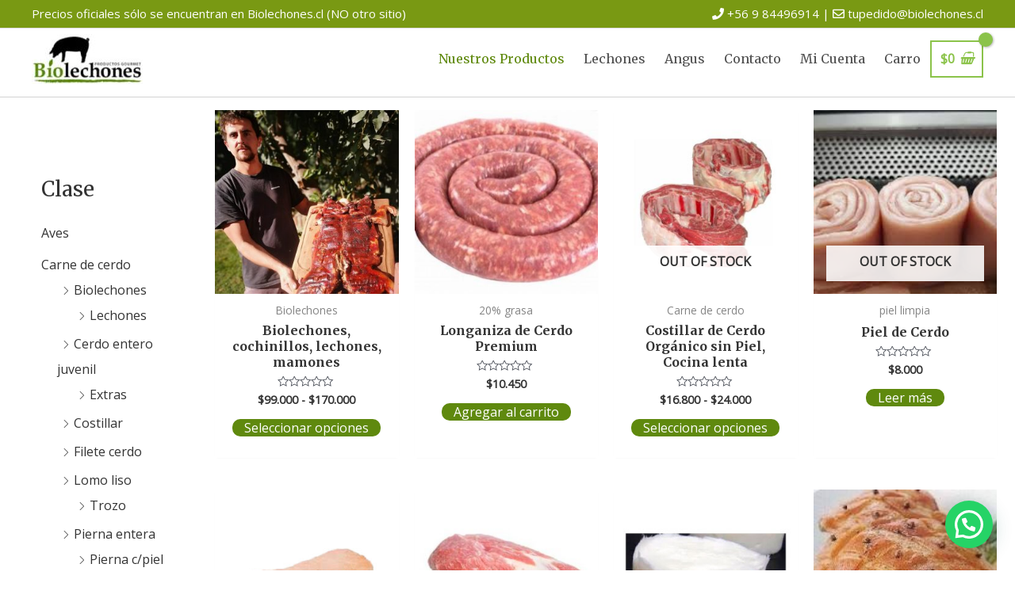

--- FILE ---
content_type: text/html; charset=UTF-8
request_url: https://www.biolechones.cl/shop/
body_size: 381170
content:
<!DOCTYPE html>
<html lang="es-CL">
<head>
<meta charset="UTF-8">
<meta name="viewport" content="width=device-width, initial-scale=1">
	 <link rel="profile" href="https://gmpg.org/xfn/11"> 
	 <meta name='robots' content='index, follow, max-image-preview:large, max-snippet:-1, max-video-preview:-1' />
	<style>img:is([sizes="auto" i], [sizes^="auto," i]) { contain-intrinsic-size: 3000px 1500px }</style>
	
<!-- Google Tag Manager for WordPress by gtm4wp.com -->
<script data-cfasync="false" data-pagespeed-no-defer>
	var gtm4wp_datalayer_name = "dataLayer";
	var dataLayer = dataLayer || [];
</script>
<!-- End Google Tag Manager for WordPress by gtm4wp.com -->
	<!-- This site is optimized with the Yoast SEO plugin v25.5 - https://yoast.com/wordpress/plugins/seo/ -->
	<title>Shop -</title>
	<link rel="canonical" href="https://www.biolechones.cl/shop/" />
	<meta property="og:locale" content="es_ES" />
	<meta property="og:type" content="article" />
	<meta property="og:title" content="Shop -" />
	<meta property="og:url" content="https://www.biolechones.cl/shop/" />
	<meta property="article:publisher" content="https://www.facebook.com/Agroecologico-Tresmontes" />
	<meta property="article:modified_time" content="2020-08-09T01:04:28+00:00" />
	<meta name="twitter:card" content="summary_large_image" />
	<script type="application/ld+json" class="yoast-schema-graph">{"@context":"https://schema.org","@graph":[{"@type":"WebPage","@id":"https://www.biolechones.cl/shop/","url":"https://www.biolechones.cl/shop/","name":"Shop -","isPartOf":{"@id":"https://www.biolechones.cl/#website"},"primaryImageOfPage":{"@id":"https://www.biolechones.cl/shop/#primaryimage"},"image":{"@id":"https://www.biolechones.cl/shop/#primaryimage"},"thumbnailUrl":"https://www.biolechones.cl/wp-content/uploads/2020/07/PZPY4279.jpg","datePublished":"2018-06-21T14:21:53+00:00","dateModified":"2020-08-09T01:04:28+00:00","breadcrumb":{"@id":"https://www.biolechones.cl/shop/#breadcrumb"},"inLanguage":"es-CL","potentialAction":[{"@type":"ReadAction","target":["https://www.biolechones.cl/shop/"]}]},{"@type":"ImageObject","inLanguage":"es-CL","@id":"https://www.biolechones.cl/shop/#primaryimage","url":"https://www.biolechones.cl/wp-content/uploads/2020/07/PZPY4279.jpg","contentUrl":"https://www.biolechones.cl/wp-content/uploads/2020/07/PZPY4279.jpg","width":960,"height":1280},{"@type":"BreadcrumbList","@id":"https://www.biolechones.cl/shop/#breadcrumb","itemListElement":[{"@type":"ListItem","position":1,"name":"Portada","item":"https://www.biolechones.cl/"},{"@type":"ListItem","position":2,"name":"Shop"}]},{"@type":"WebSite","@id":"https://www.biolechones.cl/#website","url":"https://www.biolechones.cl/","name":"Biolechones","description":"","publisher":{"@id":"https://www.biolechones.cl/#organization"},"potentialAction":[{"@type":"SearchAction","target":{"@type":"EntryPoint","urlTemplate":"https://www.biolechones.cl/?s={search_term_string}"},"query-input":{"@type":"PropertyValueSpecification","valueRequired":true,"valueName":"search_term_string"}}],"inLanguage":"es-CL"},{"@type":"Organization","@id":"https://www.biolechones.cl/#organization","name":"Biolechones","url":"https://www.biolechones.cl/","logo":{"@type":"ImageObject","inLanguage":"es-CL","@id":"https://www.biolechones.cl/#/schema/logo/image/","url":"https://www.biolechones.cl/wp-content/uploads/2020/07/PZPY4279.jpg","contentUrl":"https://www.biolechones.cl/wp-content/uploads/2020/07/PZPY4279.jpg","width":960,"height":1280,"caption":"Biolechones"},"image":{"@id":"https://www.biolechones.cl/#/schema/logo/image/"},"sameAs":["https://www.facebook.com/Agroecologico-Tresmontes","https://www.instagram.com/tresmontes_/https://www.instagram.com/tresmontes_/"]}]}</script>
	<!-- / Yoast SEO plugin. -->


<link rel='dns-prefetch' href='//fonts.googleapis.com' />
<link rel="alternate" type="application/rss+xml" title=" &raquo; Feed" href="https://www.biolechones.cl/feed/" />
<link rel="alternate" type="application/rss+xml" title=" &raquo; Feed de comentarios" href="https://www.biolechones.cl/comments/feed/" />
<link rel="alternate" type="application/rss+xml" title="Feed  &raquo; Productos" href="https://www.biolechones.cl/shop/feed/" />
<script>
window._wpemojiSettings = {"baseUrl":"https:\/\/s.w.org\/images\/core\/emoji\/16.0.1\/72x72\/","ext":".png","svgUrl":"https:\/\/s.w.org\/images\/core\/emoji\/16.0.1\/svg\/","svgExt":".svg","source":{"concatemoji":"https:\/\/www.biolechones.cl\/wp-includes\/js\/wp-emoji-release.min.js?ver=6.8.3"}};
/*! This file is auto-generated */
!function(s,n){var o,i,e;function c(e){try{var t={supportTests:e,timestamp:(new Date).valueOf()};sessionStorage.setItem(o,JSON.stringify(t))}catch(e){}}function p(e,t,n){e.clearRect(0,0,e.canvas.width,e.canvas.height),e.fillText(t,0,0);var t=new Uint32Array(e.getImageData(0,0,e.canvas.width,e.canvas.height).data),a=(e.clearRect(0,0,e.canvas.width,e.canvas.height),e.fillText(n,0,0),new Uint32Array(e.getImageData(0,0,e.canvas.width,e.canvas.height).data));return t.every(function(e,t){return e===a[t]})}function u(e,t){e.clearRect(0,0,e.canvas.width,e.canvas.height),e.fillText(t,0,0);for(var n=e.getImageData(16,16,1,1),a=0;a<n.data.length;a++)if(0!==n.data[a])return!1;return!0}function f(e,t,n,a){switch(t){case"flag":return n(e,"\ud83c\udff3\ufe0f\u200d\u26a7\ufe0f","\ud83c\udff3\ufe0f\u200b\u26a7\ufe0f")?!1:!n(e,"\ud83c\udde8\ud83c\uddf6","\ud83c\udde8\u200b\ud83c\uddf6")&&!n(e,"\ud83c\udff4\udb40\udc67\udb40\udc62\udb40\udc65\udb40\udc6e\udb40\udc67\udb40\udc7f","\ud83c\udff4\u200b\udb40\udc67\u200b\udb40\udc62\u200b\udb40\udc65\u200b\udb40\udc6e\u200b\udb40\udc67\u200b\udb40\udc7f");case"emoji":return!a(e,"\ud83e\udedf")}return!1}function g(e,t,n,a){var r="undefined"!=typeof WorkerGlobalScope&&self instanceof WorkerGlobalScope?new OffscreenCanvas(300,150):s.createElement("canvas"),o=r.getContext("2d",{willReadFrequently:!0}),i=(o.textBaseline="top",o.font="600 32px Arial",{});return e.forEach(function(e){i[e]=t(o,e,n,a)}),i}function t(e){var t=s.createElement("script");t.src=e,t.defer=!0,s.head.appendChild(t)}"undefined"!=typeof Promise&&(o="wpEmojiSettingsSupports",i=["flag","emoji"],n.supports={everything:!0,everythingExceptFlag:!0},e=new Promise(function(e){s.addEventListener("DOMContentLoaded",e,{once:!0})}),new Promise(function(t){var n=function(){try{var e=JSON.parse(sessionStorage.getItem(o));if("object"==typeof e&&"number"==typeof e.timestamp&&(new Date).valueOf()<e.timestamp+604800&&"object"==typeof e.supportTests)return e.supportTests}catch(e){}return null}();if(!n){if("undefined"!=typeof Worker&&"undefined"!=typeof OffscreenCanvas&&"undefined"!=typeof URL&&URL.createObjectURL&&"undefined"!=typeof Blob)try{var e="postMessage("+g.toString()+"("+[JSON.stringify(i),f.toString(),p.toString(),u.toString()].join(",")+"));",a=new Blob([e],{type:"text/javascript"}),r=new Worker(URL.createObjectURL(a),{name:"wpTestEmojiSupports"});return void(r.onmessage=function(e){c(n=e.data),r.terminate(),t(n)})}catch(e){}c(n=g(i,f,p,u))}t(n)}).then(function(e){for(var t in e)n.supports[t]=e[t],n.supports.everything=n.supports.everything&&n.supports[t],"flag"!==t&&(n.supports.everythingExceptFlag=n.supports.everythingExceptFlag&&n.supports[t]);n.supports.everythingExceptFlag=n.supports.everythingExceptFlag&&!n.supports.flag,n.DOMReady=!1,n.readyCallback=function(){n.DOMReady=!0}}).then(function(){return e}).then(function(){var e;n.supports.everything||(n.readyCallback(),(e=n.source||{}).concatemoji?t(e.concatemoji):e.wpemoji&&e.twemoji&&(t(e.twemoji),t(e.wpemoji)))}))}((window,document),window._wpemojiSettings);
</script>
<link rel='stylesheet' id='astra-theme-css-css' href='https://www.biolechones.cl/wp-content/themes/astra/assets/css/minified/style.min.css?ver=4.4.0' media='all' />
<style id='astra-theme-css-inline-css'>
.ast-no-sidebar .entry-content .alignfull {margin-left: calc( -50vw + 50%);margin-right: calc( -50vw + 50%);max-width: 100vw;width: 100vw;}.ast-no-sidebar .entry-content .alignwide {margin-left: calc(-41vw + 50%);margin-right: calc(-41vw + 50%);max-width: unset;width: unset;}.ast-no-sidebar .entry-content .alignfull .alignfull,.ast-no-sidebar .entry-content .alignfull .alignwide,.ast-no-sidebar .entry-content .alignwide .alignfull,.ast-no-sidebar .entry-content .alignwide .alignwide,.ast-no-sidebar .entry-content .wp-block-column .alignfull,.ast-no-sidebar .entry-content .wp-block-column .alignwide{width: 100%;margin-left: auto;margin-right: auto;}.wp-block-gallery,.blocks-gallery-grid {margin: 0;}.wp-block-separator {max-width: 100px;}.wp-block-separator.is-style-wide,.wp-block-separator.is-style-dots {max-width: none;}.entry-content .has-2-columns .wp-block-column:first-child {padding-right: 10px;}.entry-content .has-2-columns .wp-block-column:last-child {padding-left: 10px;}@media (max-width: 782px) {.entry-content .wp-block-columns .wp-block-column {flex-basis: 100%;}.entry-content .has-2-columns .wp-block-column:first-child {padding-right: 0;}.entry-content .has-2-columns .wp-block-column:last-child {padding-left: 0;}}body .entry-content .wp-block-latest-posts {margin-left: 0;}body .entry-content .wp-block-latest-posts li {list-style: none;}.ast-no-sidebar .ast-container .entry-content .wp-block-latest-posts {margin-left: 0;}.ast-header-break-point .entry-content .alignwide {margin-left: auto;margin-right: auto;}.entry-content .blocks-gallery-item img {margin-bottom: auto;}.wp-block-pullquote {border-top: 4px solid #555d66;border-bottom: 4px solid #555d66;color: #40464d;}:root{--ast-container-default-xlg-padding:6.67em;--ast-container-default-lg-padding:5.67em;--ast-container-default-slg-padding:4.34em;--ast-container-default-md-padding:3.34em;--ast-container-default-sm-padding:6.67em;--ast-container-default-xs-padding:2.4em;--ast-container-default-xxs-padding:1.4em;--ast-code-block-background:#EEEEEE;--ast-comment-inputs-background:#FAFAFA;}html{font-size:100%;}a,.page-title{color:#8bc34a;}a:hover,a:focus{color:#8bc34a;}body,button,input,select,textarea,.ast-button,.ast-custom-button{font-family:'Open Sans',sans-serif;font-weight:400;font-size:16px;font-size:1rem;line-height:1.6em;}blockquote{color:#000000;}p,.entry-content p{margin-bottom:2.36em;}h1,.entry-content h1,h2,.entry-content h2,h3,.entry-content h3,h4,.entry-content h4,h5,.entry-content h5,h6,.entry-content h6,.site-title,.site-title a{font-family:'Merriweather',serif;font-weight:700;}.ast-site-identity .site-title a{color:#3bcb70;}.ast-site-identity .site-description{color:#4ca697;}.site-title{font-size:25px;font-size:1.5625rem;display:block;}header .custom-logo-link img{max-width:140px;}.astra-logo-svg{width:140px;}.site-header .site-description{font-size:15px;font-size:0.9375rem;display:block;}.entry-title{font-size:30px;font-size:1.875rem;}h1,.entry-content h1{font-size:52px;font-size:3.25rem;font-family:'Merriweather',serif;line-height:1.3em;}h2,.entry-content h2{font-size:34px;font-size:2.125rem;font-family:'Merriweather',serif;line-height:1.3em;}h3,.entry-content h3{font-size:24px;font-size:1.5rem;font-family:'Merriweather',serif;line-height:1.5em;}h4,.entry-content h4{font-size:20px;font-size:1.25rem;font-family:'Merriweather',serif;}h5,.entry-content h5{font-size:17px;font-size:1.0625rem;font-family:'Merriweather',serif;}h6,.entry-content h6{font-size:15px;font-size:0.9375rem;font-family:'Merriweather',serif;}::selection{background-color:#8bc34a;color:#000000;}body,h1,.entry-title a,.entry-content h1,h2,.entry-content h2,h3,.entry-content h3,h4,.entry-content h4,h5,.entry-content h5,h6,.entry-content h6{color:#333333;}.tagcloud a:hover,.tagcloud a:focus,.tagcloud a.current-item{color:#000000;border-color:#8bc34a;background-color:#8bc34a;}input:focus,input[type="text"]:focus,input[type="email"]:focus,input[type="url"]:focus,input[type="password"]:focus,input[type="reset"]:focus,input[type="search"]:focus,textarea:focus{border-color:#8bc34a;}input[type="radio"]:checked,input[type=reset],input[type="checkbox"]:checked,input[type="checkbox"]:hover:checked,input[type="checkbox"]:focus:checked,input[type=range]::-webkit-slider-thumb{border-color:#8bc34a;background-color:#8bc34a;box-shadow:none;}.site-footer a:hover + .post-count,.site-footer a:focus + .post-count{background:#8bc34a;border-color:#8bc34a;}.single .nav-links .nav-previous,.single .nav-links .nav-next{color:#8bc34a;}.entry-meta,.entry-meta *{line-height:1.45;color:#8bc34a;}.entry-meta a:hover,.entry-meta a:hover *,.entry-meta a:focus,.entry-meta a:focus *,.page-links > .page-link,.page-links .page-link:hover,.post-navigation a:hover{color:#8bc34a;}#cat option,.secondary .calendar_wrap thead a,.secondary .calendar_wrap thead a:visited{color:#8bc34a;}.secondary .calendar_wrap #today,.ast-progress-val span{background:#8bc34a;}.secondary a:hover + .post-count,.secondary a:focus + .post-count{background:#8bc34a;border-color:#8bc34a;}.calendar_wrap #today > a{color:#000000;}.page-links .page-link,.single .post-navigation a{color:#8bc34a;}.ast-search-menu-icon .search-form button.search-submit{padding:0 4px;}.ast-search-menu-icon form.search-form{padding-right:0;}.ast-search-menu-icon.slide-search input.search-field{width:0;}.ast-header-search .ast-search-menu-icon.ast-dropdown-active .search-form,.ast-header-search .ast-search-menu-icon.ast-dropdown-active .search-field:focus{border-color:var(--ast-global-color-0);transition:all 0.2s;}.search-form input.search-field:focus{outline:none;}.widget-title,.widget .wp-block-heading{font-size:22px;font-size:1.375rem;color:#333333;}.single .ast-author-details .author-title{color:#8bc34a;}#secondary,#secondary button,#secondary input,#secondary select,#secondary textarea{font-size:16px;font-size:1rem;}a:focus-visible,.ast-menu-toggle:focus-visible,.site .skip-link:focus-visible,.wp-block-loginout input:focus-visible,.wp-block-search.wp-block-search__button-inside .wp-block-search__inside-wrapper,.ast-header-navigation-arrow:focus-visible,.woocommerce .wc-proceed-to-checkout > .checkout-button:focus-visible,.woocommerce .woocommerce-MyAccount-navigation ul li a:focus-visible,.ast-orders-table__row .ast-orders-table__cell:focus-visible,.woocommerce .woocommerce-order-details .order-again > .button:focus-visible,.woocommerce .woocommerce-message a.button.wc-forward:focus-visible,.woocommerce #minus_qty:focus-visible,.woocommerce #plus_qty:focus-visible,a#ast-apply-coupon:focus-visible,.woocommerce .woocommerce-info a:focus-visible,.woocommerce .astra-shop-summary-wrap a:focus-visible,.woocommerce a.wc-forward:focus-visible,#ast-apply-coupon:focus-visible,.woocommerce-js .woocommerce-mini-cart-item a.remove:focus-visible{outline-style:dotted;outline-color:inherit;outline-width:thin;border-color:transparent;}input:focus,input[type="text"]:focus,input[type="email"]:focus,input[type="url"]:focus,input[type="password"]:focus,input[type="reset"]:focus,input[type="number"]:focus,textarea:focus,.wp-block-search__input:focus,[data-section="section-header-mobile-trigger"] .ast-button-wrap .ast-mobile-menu-trigger-minimal:focus,.ast-mobile-popup-drawer.active .menu-toggle-close:focus,.woocommerce-ordering select.orderby:focus,#ast-scroll-top:focus,#coupon_code:focus,.woocommerce-page #comment:focus,.woocommerce #reviews #respond input#submit:focus,.woocommerce a.add_to_cart_button:focus,.woocommerce .button.single_add_to_cart_button:focus,.woocommerce .woocommerce-cart-form button:focus,.woocommerce .woocommerce-cart-form__cart-item .quantity .qty:focus,.woocommerce .woocommerce-billing-fields .woocommerce-billing-fields__field-wrapper .woocommerce-input-wrapper > .input-text:focus,.woocommerce #order_comments:focus,.woocommerce #place_order:focus,.woocommerce .woocommerce-address-fields .woocommerce-address-fields__field-wrapper .woocommerce-input-wrapper > .input-text:focus,.woocommerce .woocommerce-MyAccount-content form button:focus,.woocommerce .woocommerce-MyAccount-content .woocommerce-EditAccountForm .woocommerce-form-row .woocommerce-Input.input-text:focus,.woocommerce .ast-woocommerce-container .woocommerce-pagination ul.page-numbers li a:focus,body #content .woocommerce form .form-row .select2-container--default .select2-selection--single:focus,#ast-coupon-code:focus,.woocommerce.woocommerce-js .quantity input[type=number]:focus,.woocommerce-js .woocommerce-mini-cart-item .quantity input[type=number]:focus,.woocommerce p#ast-coupon-trigger:focus{border-style:dotted;border-color:inherit;border-width:thin;outline-color:transparent;}.main-header-menu .menu-link,.ast-header-custom-item a{color:#333333;}.main-header-menu .menu-item:hover > .menu-link,.main-header-menu .menu-item:hover > .ast-menu-toggle,.main-header-menu .ast-masthead-custom-menu-items a:hover,.main-header-menu .menu-item.focus > .menu-link,.main-header-menu .menu-item.focus > .ast-menu-toggle,.main-header-menu .current-menu-item > .menu-link,.main-header-menu .current-menu-ancestor > .menu-link,.main-header-menu .current-menu-item > .ast-menu-toggle,.main-header-menu .current-menu-ancestor > .ast-menu-toggle{color:#8bc34a;}.header-main-layout-3 .ast-main-header-bar-alignment{margin-right:auto;}.header-main-layout-2 .site-header-section-left .ast-site-identity{text-align:left;}.site-logo-img img{ transition:all 0.2s linear;}.ast-header-break-point .ast-mobile-menu-buttons-minimal.menu-toggle{background:transparent;color:#5f890e;}.ast-header-break-point .ast-mobile-menu-buttons-outline.menu-toggle{background:transparent;border:1px solid #5f890e;color:#5f890e;}.ast-header-break-point .ast-mobile-menu-buttons-fill.menu-toggle{background:#5f890e;color:#ffffff;}.ast-single-post-featured-section + article {margin-top: 2em;}.site-content .ast-single-post-featured-section img {width: 100%;overflow: hidden;object-fit: cover;}.ast-separate-container .site-content .ast-single-post-featured-section + article {margin-top: -80px;z-index: 9;position: relative;border-radius: 4px;}@media (min-width: 769px) {.ast-no-sidebar .site-content .ast-article-image-container--wide {margin-left: -120px;margin-right: -120px;max-width: unset;width: unset;}.ast-left-sidebar .site-content .ast-article-image-container--wide,.ast-right-sidebar .site-content .ast-article-image-container--wide {margin-left: -10px;margin-right: -10px;}.site-content .ast-article-image-container--full {margin-left: calc( -50vw + 50%);margin-right: calc( -50vw + 50%);max-width: 100vw;width: 100vw;}}#secondary {margin: 4em 0 2.5em;word-break: break-word;line-height: 2;}#secondary li {margin-bottom: 0.25em;}#secondary li:last-child {margin-bottom: 0;}@media (max-width: 768px) {.js_active .ast-plain-container.ast-single-post #secondary {margin-top: 1.5em;}}.ast-separate-container.ast-two-container #secondary .widget {background-color: #fff;padding: 2em;margin-bottom: 2em;}@media (min-width: 993px) {.ast-left-sidebar #secondary {padding-right: 60px;}.ast-right-sidebar #secondary {padding-left: 60px;}}@media (max-width: 993px) {.ast-right-sidebar #secondary {padding-left: 30px;}.ast-left-sidebar #secondary {padding-right: 30px;}}.ast-small-footer{color:#c6c6c6;}.ast-small-footer > .ast-footer-overlay{background-color:#001524;;}.ast-small-footer a{color:#7c32b4;}.ast-small-footer a:hover{color:#ff5a44;}.footer-adv .footer-adv-overlay{border-top-style:solid;border-top-width:211px;border-top-color:#01b70c;}.wp-block-buttons.aligncenter{justify-content:center;}@media (max-width:782px){.entry-content .wp-block-columns .wp-block-column{margin-left:0px;}}.wp-block-image.aligncenter{margin-left:auto;margin-right:auto;}.wp-block-table.aligncenter{margin-left:auto;margin-right:auto;}.wp-block-buttons .wp-block-button.is-style-outline .wp-block-button__link,.ast-outline-button{border-color:#5f890e;border-top-width:2px;border-right-width:2px;border-bottom-width:2px;border-left-width:2px;font-family:'Open Sans',sans-serif;font-weight:400;font-size:14px;font-size:0.875rem;line-height:1em;border-top-left-radius:60px;border-top-right-radius:60px;border-bottom-right-radius:60px;border-bottom-left-radius:60px;background-color:transparent;}.wp-block-button.is-style-outline .wp-block-button__link:hover,.wp-block-buttons .wp-block-button.is-style-outline .wp-block-button__link:focus,.wp-block-buttons .wp-block-button.is-style-outline > .wp-block-button__link:not(.has-text-color):hover,.wp-block-buttons .wp-block-button.wp-block-button__link.is-style-outline:not(.has-text-color):hover,.ast-outline-button:hover,.ast-outline-button:focus{background-color:#7baf42;}.entry-content[ast-blocks-layout] > figure{margin-bottom:1em;}@media (max-width:768px){.ast-separate-container #primary,.ast-separate-container #secondary{padding:1.5em 0;}#primary,#secondary{padding:1.5em 0;margin:0;}.ast-left-sidebar #content > .ast-container{display:flex;flex-direction:column-reverse;width:100%;}.ast-separate-container .ast-article-post,.ast-separate-container .ast-article-single{padding:1.5em 2.14em;}.ast-author-box img.avatar{margin:20px 0 0 0;}}@media (max-width:768px){#secondary.secondary{padding-top:0;}.ast-separate-container.ast-right-sidebar #secondary{padding-left:1em;padding-right:1em;}.ast-separate-container.ast-two-container #secondary{padding-left:0;padding-right:0;}.ast-page-builder-template .entry-header #secondary,.ast-page-builder-template #secondary{margin-top:1.5em;}}@media (max-width:768px){.ast-right-sidebar #primary{padding-right:0;}.ast-page-builder-template.ast-left-sidebar #secondary,.ast-page-builder-template.ast-right-sidebar #secondary{padding-right:20px;padding-left:20px;}.ast-right-sidebar #secondary,.ast-left-sidebar #primary{padding-left:0;}.ast-left-sidebar #secondary{padding-right:0;}}@media (min-width:769px){.ast-separate-container.ast-right-sidebar #primary,.ast-separate-container.ast-left-sidebar #primary{border:0;}.search-no-results.ast-separate-container #primary{margin-bottom:4em;}}@media (min-width:769px){.ast-right-sidebar #primary{border-right:1px solid var(--ast-border-color);}.ast-left-sidebar #primary{border-left:1px solid var(--ast-border-color);}.ast-right-sidebar #secondary{border-left:1px solid var(--ast-border-color);margin-left:-1px;}.ast-left-sidebar #secondary{border-right:1px solid var(--ast-border-color);margin-right:-1px;}.ast-separate-container.ast-two-container.ast-right-sidebar #secondary{padding-left:30px;padding-right:0;}.ast-separate-container.ast-two-container.ast-left-sidebar #secondary{padding-right:30px;padding-left:0;}.ast-separate-container.ast-right-sidebar #secondary,.ast-separate-container.ast-left-sidebar #secondary{border:0;margin-left:auto;margin-right:auto;}.ast-separate-container.ast-two-container #secondary .widget:last-child{margin-bottom:0;}}.elementor-button-wrapper .elementor-button{border-style:solid;text-decoration:none;border-top-width:0;border-right-width:0;border-left-width:0;border-bottom-width:0;}body .elementor-button.elementor-size-sm,body .elementor-button.elementor-size-xs,body .elementor-button.elementor-size-md,body .elementor-button.elementor-size-lg,body .elementor-button.elementor-size-xl,body .elementor-button{border-top-left-radius:60px;border-top-right-radius:60px;border-bottom-right-radius:60px;border-bottom-left-radius:60px;padding-top:15px;padding-right:15px;padding-bottom:15px;padding-left:15px;}.elementor-button-wrapper .elementor-button{border-color:#5f890e;background-color:#5f890e;}.elementor-button-wrapper .elementor-button:hover,.elementor-button-wrapper .elementor-button:focus{color:#ffffff;background-color:#7baf42;border-color:#7baf42;}.wp-block-button .wp-block-button__link ,.elementor-button-wrapper .elementor-button,.elementor-button-wrapper .elementor-button:visited{color:#ffffff;}.elementor-button-wrapper .elementor-button{font-family:'Open Sans',sans-serif;font-weight:400;font-size:14px;font-size:0.875rem;line-height:1em;}body .elementor-button.elementor-size-sm,body .elementor-button.elementor-size-xs,body .elementor-button.elementor-size-md,body .elementor-button.elementor-size-lg,body .elementor-button.elementor-size-xl,body .elementor-button{font-size:14px;font-size:0.875rem;}.wp-block-button .wp-block-button__link:hover,.wp-block-button .wp-block-button__link:focus{color:#ffffff;background-color:#7baf42;border-color:#7baf42;}.elementor-widget-heading h1.elementor-heading-title{line-height:1.3em;}.elementor-widget-heading h2.elementor-heading-title{line-height:1.3em;}.elementor-widget-heading h3.elementor-heading-title{line-height:1.5em;}.wp-block-button .wp-block-button__link{border-top-width:0;border-right-width:0;border-left-width:0;border-bottom-width:0;border-color:#5f890e;background-color:#5f890e;color:#ffffff;font-family:'Open Sans',sans-serif;font-weight:400;line-height:1em;font-size:14px;font-size:0.875rem;border-top-left-radius:60px;border-top-right-radius:60px;border-bottom-right-radius:60px;border-bottom-left-radius:60px;padding-top:15px;padding-right:15px;padding-bottom:15px;padding-left:15px;}.menu-toggle,button,.ast-button,.ast-custom-button,.button,input#submit,input[type="button"],input[type="submit"],input[type="reset"]{border-style:solid;border-top-width:0;border-right-width:0;border-left-width:0;border-bottom-width:0;color:#ffffff;border-color:#5f890e;background-color:#5f890e;padding-top:15px;padding-right:15px;padding-bottom:15px;padding-left:15px;font-family:'Open Sans',sans-serif;font-weight:400;font-size:14px;font-size:0.875rem;line-height:1em;border-top-left-radius:60px;border-top-right-radius:60px;border-bottom-right-radius:60px;border-bottom-left-radius:60px;}button:focus,.menu-toggle:hover,button:hover,.ast-button:hover,.ast-custom-button:hover .button:hover,.ast-custom-button:hover ,input[type=reset]:hover,input[type=reset]:focus,input#submit:hover,input#submit:focus,input[type="button"]:hover,input[type="button"]:focus,input[type="submit"]:hover,input[type="submit"]:focus{color:#ffffff;background-color:#7baf42;border-color:#7baf42;}@media (max-width:768px){.ast-mobile-header-stack .main-header-bar .ast-search-menu-icon{display:inline-block;}.ast-header-break-point.ast-header-custom-item-outside .ast-mobile-header-stack .main-header-bar .ast-search-icon{margin:0;}.ast-comment-avatar-wrap img{max-width:2.5em;}.ast-separate-container .ast-comment-list li.depth-1{padding:1.5em 2.14em;}.ast-separate-container .comment-respond{padding:2em 2.14em;}.ast-comment-meta{padding:0 1.8888em 1.3333em;}}@media (min-width:544px){.ast-container{max-width:100%;}}@media (max-width:544px){.ast-separate-container .ast-article-post,.ast-separate-container .ast-article-single,.ast-separate-container .comments-title,.ast-separate-container .ast-archive-description{padding:1.5em 1em;}.ast-separate-container #content .ast-container{padding-left:0.54em;padding-right:0.54em;}.ast-separate-container .ast-comment-list li.depth-1{padding:1.5em 1em;margin-bottom:1.5em;}.ast-separate-container .ast-comment-list .bypostauthor{padding:.5em;}.ast-search-menu-icon.ast-dropdown-active .search-field{width:170px;}.ast-separate-container #secondary{padding-top:0;}.ast-separate-container.ast-two-container #secondary .widget{margin-bottom:1.5em;padding-left:1em;padding-right:1em;}.site-branding img,.site-header .site-logo-img .custom-logo-link img{max-width:100%;}}body,.ast-separate-container{background-color:#ffffff;;background-image:none;;}.ast-no-sidebar.ast-separate-container .entry-content .alignfull {margin-left: -6.67em;margin-right: -6.67em;width: auto;}@media (max-width: 1200px) {.ast-no-sidebar.ast-separate-container .entry-content .alignfull {margin-left: -2.4em;margin-right: -2.4em;}}@media (max-width: 768px) {.ast-no-sidebar.ast-separate-container .entry-content .alignfull {margin-left: -2.14em;margin-right: -2.14em;}}@media (max-width: 544px) {.ast-no-sidebar.ast-separate-container .entry-content .alignfull {margin-left: -1em;margin-right: -1em;}}.ast-no-sidebar.ast-separate-container .entry-content .alignwide {margin-left: -20px;margin-right: -20px;}.ast-no-sidebar.ast-separate-container .entry-content .wp-block-column .alignfull,.ast-no-sidebar.ast-separate-container .entry-content .wp-block-column .alignwide {margin-left: auto;margin-right: auto;width: 100%;}@media (max-width:768px){.site-title{display:none;}.site-header .site-description{display:block;}.entry-title{font-size:30px;}h1,.entry-content h1{font-size:30px;}h2,.entry-content h2{font-size:25px;}h3,.entry-content h3{font-size:20px;}.astra-logo-svg{width:120px;}header .custom-logo-link img,.ast-header-break-point .site-logo-img .custom-mobile-logo-link img{max-width:120px;}}@media (max-width:544px){.site-title{display:none;}.site-header .site-description{display:block;}.entry-title{font-size:30px;}h1,.entry-content h1{font-size:30px;}h2,.entry-content h2{font-size:20px;}h3,.entry-content h3{font-size:20px;}h4,.entry-content h4{font-size:17px;font-size:1.0625rem;}h5,.entry-content h5{font-size:16px;font-size:1rem;}header .custom-logo-link img,.ast-header-break-point .site-branding img,.ast-header-break-point .custom-logo-link img{max-width:130px;}.astra-logo-svg{width:130px;}.ast-header-break-point .site-logo-img .custom-mobile-logo-link img{max-width:130px;}}@media (max-width:768px){html{font-size:91.2%;}}@media (max-width:544px){html{font-size:91.2%;}}@media (min-width:769px){.ast-container{max-width:1240px;}}@font-face {font-family: "Astra";src: url(https://www.biolechones.cl/wp-content/themes/astra/assets/fonts/astra.woff) format("woff"),url(https://www.biolechones.cl/wp-content/themes/astra/assets/fonts/astra.ttf) format("truetype"),url(https://www.biolechones.cl/wp-content/themes/astra/assets/fonts/astra.svg#astra) format("svg");font-weight: normal;font-style: normal;font-display: fallback;}@media (max-width:921px) {.main-header-bar .main-header-bar-navigation{display:none;}}.ast-desktop .main-header-menu.submenu-with-border .sub-menu,.ast-desktop .main-header-menu.submenu-with-border .astra-full-megamenu-wrapper{border-color:#eaeaea;}.ast-desktop .main-header-menu.submenu-with-border .sub-menu{border-top-width:1px;border-right-width:1px;border-left-width:1px;border-bottom-width:1px;border-style:solid;}.ast-desktop .main-header-menu.submenu-with-border .sub-menu .sub-menu{top:-1px;}.ast-desktop .main-header-menu.submenu-with-border .sub-menu .menu-link,.ast-desktop .main-header-menu.submenu-with-border .children .menu-link{border-bottom-width:1px;border-style:solid;border-color:#eaeaea;}@media (min-width:769px){.main-header-menu .sub-menu .menu-item.ast-left-align-sub-menu:hover > .sub-menu,.main-header-menu .sub-menu .menu-item.ast-left-align-sub-menu.focus > .sub-menu{margin-left:-2px;}}.ast-small-footer{border-top-style:solid;border-top-width:106px;border-top-color:#6ca428;}.ast-header-break-point.ast-header-custom-item-inside .main-header-bar .main-header-bar-navigation .ast-search-icon {display: none;}.ast-header-break-point.ast-header-custom-item-inside .main-header-bar .ast-search-menu-icon .search-form {padding: 0;display: block;overflow: hidden;}.ast-header-break-point .ast-header-custom-item .widget:last-child {margin-bottom: 1em;}.ast-header-custom-item .widget {margin: 0.5em;display: inline-block;vertical-align: middle;}.ast-header-custom-item .widget p {margin-bottom: 0;}.ast-header-custom-item .widget li {width: auto;}.ast-header-custom-item-inside .button-custom-menu-item .menu-link {display: none;}.ast-header-custom-item-inside.ast-header-break-point .button-custom-menu-item .ast-custom-button-link {display: none;}.ast-header-custom-item-inside.ast-header-break-point .button-custom-menu-item .menu-link {display: block;}.ast-header-break-point.ast-header-custom-item-outside .main-header-bar .ast-search-icon {margin-right: 1em;}.ast-header-break-point.ast-header-custom-item-inside .main-header-bar .ast-search-menu-icon .search-field,.ast-header-break-point.ast-header-custom-item-inside .main-header-bar .ast-search-menu-icon.ast-inline-search .search-field {width: 100%;padding-right: 5.5em;}.ast-header-break-point.ast-header-custom-item-inside .main-header-bar .ast-search-menu-icon .search-submit {display: block;position: absolute;height: 100%;top: 0;right: 0;padding: 0 1em;border-radius: 0;}.ast-header-break-point .ast-header-custom-item .ast-masthead-custom-menu-items {padding-left: 20px;padding-right: 20px;margin-bottom: 1em;margin-top: 1em;}.ast-header-custom-item-inside.ast-header-break-point .button-custom-menu-item {padding-left: 0;padding-right: 0;margin-top: 0;margin-bottom: 0;}.astra-icon-down_arrow::after {content: "\e900";font-family: Astra;}.astra-icon-close::after {content: "\e5cd";font-family: Astra;}.astra-icon-drag_handle::after {content: "\e25d";font-family: Astra;}.astra-icon-format_align_justify::after {content: "\e235";font-family: Astra;}.astra-icon-menu::after {content: "\e5d2";font-family: Astra;}.astra-icon-reorder::after {content: "\e8fe";font-family: Astra;}.astra-icon-search::after {content: "\e8b6";font-family: Astra;}.astra-icon-zoom_in::after {content: "\e56b";font-family: Astra;}.astra-icon-check-circle::after {content: "\e901";font-family: Astra;}.astra-icon-shopping-cart::after {content: "\f07a";font-family: Astra;}.astra-icon-shopping-bag::after {content: "\f290";font-family: Astra;}.astra-icon-shopping-basket::after {content: "\f291";font-family: Astra;}.astra-icon-circle-o::after {content: "\e903";font-family: Astra;}.astra-icon-certificate::after {content: "\e902";font-family: Astra;}blockquote {padding: 1.2em;}:root .has-ast-global-color-0-color{color:var(--ast-global-color-0);}:root .has-ast-global-color-0-background-color{background-color:var(--ast-global-color-0);}:root .wp-block-button .has-ast-global-color-0-color{color:var(--ast-global-color-0);}:root .wp-block-button .has-ast-global-color-0-background-color{background-color:var(--ast-global-color-0);}:root .has-ast-global-color-1-color{color:var(--ast-global-color-1);}:root .has-ast-global-color-1-background-color{background-color:var(--ast-global-color-1);}:root .wp-block-button .has-ast-global-color-1-color{color:var(--ast-global-color-1);}:root .wp-block-button .has-ast-global-color-1-background-color{background-color:var(--ast-global-color-1);}:root .has-ast-global-color-2-color{color:var(--ast-global-color-2);}:root .has-ast-global-color-2-background-color{background-color:var(--ast-global-color-2);}:root .wp-block-button .has-ast-global-color-2-color{color:var(--ast-global-color-2);}:root .wp-block-button .has-ast-global-color-2-background-color{background-color:var(--ast-global-color-2);}:root .has-ast-global-color-3-color{color:var(--ast-global-color-3);}:root .has-ast-global-color-3-background-color{background-color:var(--ast-global-color-3);}:root .wp-block-button .has-ast-global-color-3-color{color:var(--ast-global-color-3);}:root .wp-block-button .has-ast-global-color-3-background-color{background-color:var(--ast-global-color-3);}:root .has-ast-global-color-4-color{color:var(--ast-global-color-4);}:root .has-ast-global-color-4-background-color{background-color:var(--ast-global-color-4);}:root .wp-block-button .has-ast-global-color-4-color{color:var(--ast-global-color-4);}:root .wp-block-button .has-ast-global-color-4-background-color{background-color:var(--ast-global-color-4);}:root .has-ast-global-color-5-color{color:var(--ast-global-color-5);}:root .has-ast-global-color-5-background-color{background-color:var(--ast-global-color-5);}:root .wp-block-button .has-ast-global-color-5-color{color:var(--ast-global-color-5);}:root .wp-block-button .has-ast-global-color-5-background-color{background-color:var(--ast-global-color-5);}:root .has-ast-global-color-6-color{color:var(--ast-global-color-6);}:root .has-ast-global-color-6-background-color{background-color:var(--ast-global-color-6);}:root .wp-block-button .has-ast-global-color-6-color{color:var(--ast-global-color-6);}:root .wp-block-button .has-ast-global-color-6-background-color{background-color:var(--ast-global-color-6);}:root .has-ast-global-color-7-color{color:var(--ast-global-color-7);}:root .has-ast-global-color-7-background-color{background-color:var(--ast-global-color-7);}:root .wp-block-button .has-ast-global-color-7-color{color:var(--ast-global-color-7);}:root .wp-block-button .has-ast-global-color-7-background-color{background-color:var(--ast-global-color-7);}:root .has-ast-global-color-8-color{color:var(--ast-global-color-8);}:root .has-ast-global-color-8-background-color{background-color:var(--ast-global-color-8);}:root .wp-block-button .has-ast-global-color-8-color{color:var(--ast-global-color-8);}:root .wp-block-button .has-ast-global-color-8-background-color{background-color:var(--ast-global-color-8);}:root{--ast-global-color-0:#0170B9;--ast-global-color-1:#3a3a3a;--ast-global-color-2:#3a3a3a;--ast-global-color-3:#4B4F58;--ast-global-color-4:#F5F5F5;--ast-global-color-5:#FFFFFF;--ast-global-color-6:#E5E5E5;--ast-global-color-7:#424242;--ast-global-color-8:#000000;}:root {--ast-border-color : #dddddd;}.ast-breadcrumbs .trail-browse,.ast-breadcrumbs .trail-items,.ast-breadcrumbs .trail-items li{display:inline-block;margin:0;padding:0;border:none;background:inherit;text-indent:0;text-decoration:none;}.ast-breadcrumbs .trail-browse{font-size:inherit;font-style:inherit;font-weight:inherit;color:inherit;}.ast-breadcrumbs .trail-items{list-style:none;}.trail-items li::after{padding:0 0.3em;content:"\00bb";}.trail-items li:last-of-type::after{display:none;}h1,.entry-content h1,h2,.entry-content h2,h3,.entry-content h3,h4,.entry-content h4,h5,.entry-content h5,h6,.entry-content h6{color:#333333;}.elementor-template-full-width .ast-container{display:block;}.elementor-screen-only,.screen-reader-text,.screen-reader-text span,.ui-helper-hidden-accessible{top:0 !important;}@media (max-width:544px){.elementor-element .elementor-wc-products .woocommerce[class*="columns-"] ul.products li.product{width:auto;margin:0;}.elementor-element .woocommerce .woocommerce-result-count{float:none;}}.ast-header-break-point .main-header-bar{border-bottom-width:1px;border-bottom-color:#d3d3d3;}@media (min-width:769px){.main-header-bar{border-bottom-width:1px;border-bottom-color:#d3d3d3;}}@media (min-width:769px){#primary{width:80%;}#secondary{width:20%;}}.ast-flex{-webkit-align-content:center;-ms-flex-line-pack:center;align-content:center;-webkit-box-align:center;-webkit-align-items:center;-moz-box-align:center;-ms-flex-align:center;align-items:center;}.main-header-bar{padding:1em 0;}.ast-site-identity{padding:0;}.header-main-layout-1 .ast-flex.main-header-container,.header-main-layout-3 .ast-flex.main-header-container{-webkit-align-content:center;-ms-flex-line-pack:center;align-content:center;-webkit-box-align:center;-webkit-align-items:center;-moz-box-align:center;-ms-flex-align:center;align-items:center;}.header-main-layout-1 .ast-flex.main-header-container,.header-main-layout-3 .ast-flex.main-header-container{-webkit-align-content:center;-ms-flex-line-pack:center;align-content:center;-webkit-box-align:center;-webkit-align-items:center;-moz-box-align:center;-ms-flex-align:center;align-items:center;}.main-header-menu .sub-menu .menu-item.menu-item-has-children > .menu-link:after{position:absolute;right:1em;top:50%;transform:translate(0,-50%) rotate(270deg);}.ast-header-break-point .main-header-bar .main-header-bar-navigation .page_item_has_children > .ast-menu-toggle::before,.ast-header-break-point .main-header-bar .main-header-bar-navigation .menu-item-has-children > .ast-menu-toggle::before,.ast-mobile-popup-drawer .main-header-bar-navigation .menu-item-has-children>.ast-menu-toggle::before,.ast-header-break-point .ast-mobile-header-wrap .main-header-bar-navigation .menu-item-has-children > .ast-menu-toggle::before{font-weight:bold;content:"\e900";font-family:Astra;text-decoration:inherit;display:inline-block;}.ast-header-break-point .main-navigation ul.sub-menu .menu-item .menu-link:before{content:"\e900";font-family:Astra;font-size:.65em;text-decoration:inherit;display:inline-block;transform:translate(0,-2px) rotateZ(270deg);margin-right:5px;}.widget_search .search-form:after{font-family:Astra;font-size:1.2em;font-weight:normal;content:"\e8b6";position:absolute;top:50%;right:15px;transform:translate(0,-50%);}.astra-search-icon::before{content:"\e8b6";font-family:Astra;font-style:normal;font-weight:normal;text-decoration:inherit;text-align:center;-webkit-font-smoothing:antialiased;-moz-osx-font-smoothing:grayscale;z-index:3;}.main-header-bar .main-header-bar-navigation .page_item_has_children > a:after,.main-header-bar .main-header-bar-navigation .menu-item-has-children > a:after,.menu-item-has-children .ast-header-navigation-arrow:after{content:"\e900";display:inline-block;font-family:Astra;font-size:.6rem;font-weight:bold;text-rendering:auto;-webkit-font-smoothing:antialiased;-moz-osx-font-smoothing:grayscale;margin-left:10px;line-height:normal;}.menu-item-has-children .sub-menu .ast-header-navigation-arrow:after{margin-left:0;}.ast-mobile-popup-drawer .main-header-bar-navigation .ast-submenu-expanded>.ast-menu-toggle::before{transform:rotateX(180deg);}.ast-header-break-point .main-header-bar-navigation .menu-item-has-children > .menu-link:after{display:none;}.ast-separate-container .blog-layout-1,.ast-separate-container .blog-layout-2,.ast-separate-container .blog-layout-3{background-color:transparent;background-image:none;}.ast-separate-container .ast-article-post{background-color:#ffffff;;background-image:none;;}.ast-separate-container .ast-article-single:not(.ast-related-post),.ast-separate-container .comments-area .comment-respond,.ast-separate-container .comments-area .ast-comment-list li,.woocommerce.ast-separate-container .ast-woocommerce-container,.ast-separate-container .error-404,.ast-separate-container .no-results,.single.ast-separate-container.ast-author-meta,.ast-separate-container .related-posts-title-wrapper,.ast-separate-container .comments-count-wrapper,.ast-box-layout.ast-plain-container .site-content,.ast-padded-layout.ast-plain-container .site-content,.ast-separate-container .comments-area .comments-title,.ast-separate-container .ast-archive-description{background-color:#ffffff;;background-image:none;;}.ast-separate-container.ast-two-container #secondary .widget{background-color:#ffffff;;background-image:none;;}#ast-scroll-top {display: none;position: fixed;text-align: center;cursor: pointer;z-index: 99;width: 2.1em;height: 2.1em;line-height: 2.1;color: #ffffff;border-radius: 2px;content: "";outline: inherit;}@media (min-width: 769px) {#ast-scroll-top {content: "769";}}#ast-scroll-top .ast-icon.icon-arrow svg {margin-left: 0px;vertical-align: middle;transform: translate(0,-20%) rotate(180deg);width: 1.6em;}.ast-scroll-to-top-right {right: 30px;bottom: 30px;}.ast-scroll-to-top-left {left: 30px;bottom: 30px;}#ast-scroll-top{background-color:#8bc34a;font-size:16px;font-size:1rem;border-top-left-radius:inherit;border-top-right-radius:inherit;border-bottom-right-radius:inherit;border-bottom-left-radius:inherit;}.ast-scroll-top-icon::before{content:"\e900";font-family:Astra;text-decoration:inherit;}.ast-scroll-top-icon{transform:rotate(180deg);}@media (max-width:768px){#ast-scroll-top .ast-icon.icon-arrow svg{width:1em;}}:root{--e-global-color-astglobalcolor0:#0170B9;--e-global-color-astglobalcolor1:#3a3a3a;--e-global-color-astglobalcolor2:#3a3a3a;--e-global-color-astglobalcolor3:#4B4F58;--e-global-color-astglobalcolor4:#F5F5F5;--e-global-color-astglobalcolor5:#FFFFFF;--e-global-color-astglobalcolor6:#E5E5E5;--e-global-color-astglobalcolor7:#424242;--e-global-color-astglobalcolor8:#000000;}
</style>
<link rel='stylesheet' id='astra-google-fonts-css' href='https://fonts.googleapis.com/css?family=Open+Sans%3A400%2C%7CMerriweather%3A700%2C%2C400&#038;display=fallback&#038;ver=4.4.0' media='all' />
<link rel='stylesheet' id='hfe-widgets-style-css' href='https://www.biolechones.cl/wp-content/plugins/header-footer-elementor/inc/widgets-css/frontend.css?ver=2.4.4' media='all' />
<style id='wp-emoji-styles-inline-css'>

	img.wp-smiley, img.emoji {
		display: inline !important;
		border: none !important;
		box-shadow: none !important;
		height: 1em !important;
		width: 1em !important;
		margin: 0 0.07em !important;
		vertical-align: -0.1em !important;
		background: none !important;
		padding: 0 !important;
	}
</style>
<link rel='stylesheet' id='wp-block-library-css' href='https://www.biolechones.cl/wp-includes/css/dist/block-library/style.min.css?ver=6.8.3' media='all' />
<style id='joinchat-button-style-inline-css'>
.wp-block-joinchat-button{border:none!important;text-align:center}.wp-block-joinchat-button figure{display:table;margin:0 auto;padding:0}.wp-block-joinchat-button figcaption{font:normal normal 400 .6em/2em var(--wp--preset--font-family--system-font,sans-serif);margin:0;padding:0}.wp-block-joinchat-button .joinchat-button__qr{background-color:#fff;border:6px solid #25d366;border-radius:30px;box-sizing:content-box;display:block;height:200px;margin:auto;overflow:hidden;padding:10px;width:200px}.wp-block-joinchat-button .joinchat-button__qr canvas,.wp-block-joinchat-button .joinchat-button__qr img{display:block;margin:auto}.wp-block-joinchat-button .joinchat-button__link{align-items:center;background-color:#25d366;border:6px solid #25d366;border-radius:30px;display:inline-flex;flex-flow:row nowrap;justify-content:center;line-height:1.25em;margin:0 auto;text-decoration:none}.wp-block-joinchat-button .joinchat-button__link:before{background:transparent var(--joinchat-ico) no-repeat center;background-size:100%;content:"";display:block;height:1.5em;margin:-.75em .75em -.75em 0;width:1.5em}.wp-block-joinchat-button figure+.joinchat-button__link{margin-top:10px}@media (orientation:landscape)and (min-height:481px),(orientation:portrait)and (min-width:481px){.wp-block-joinchat-button.joinchat-button--qr-only figure+.joinchat-button__link{display:none}}@media (max-width:480px),(orientation:landscape)and (max-height:480px){.wp-block-joinchat-button figure{display:none}}

</style>
<style id='global-styles-inline-css'>
:root{--wp--preset--aspect-ratio--square: 1;--wp--preset--aspect-ratio--4-3: 4/3;--wp--preset--aspect-ratio--3-4: 3/4;--wp--preset--aspect-ratio--3-2: 3/2;--wp--preset--aspect-ratio--2-3: 2/3;--wp--preset--aspect-ratio--16-9: 16/9;--wp--preset--aspect-ratio--9-16: 9/16;--wp--preset--color--black: #000000;--wp--preset--color--cyan-bluish-gray: #abb8c3;--wp--preset--color--white: #ffffff;--wp--preset--color--pale-pink: #f78da7;--wp--preset--color--vivid-red: #cf2e2e;--wp--preset--color--luminous-vivid-orange: #ff6900;--wp--preset--color--luminous-vivid-amber: #fcb900;--wp--preset--color--light-green-cyan: #7bdcb5;--wp--preset--color--vivid-green-cyan: #00d084;--wp--preset--color--pale-cyan-blue: #8ed1fc;--wp--preset--color--vivid-cyan-blue: #0693e3;--wp--preset--color--vivid-purple: #9b51e0;--wp--preset--color--ast-global-color-0: var(--ast-global-color-0);--wp--preset--color--ast-global-color-1: var(--ast-global-color-1);--wp--preset--color--ast-global-color-2: var(--ast-global-color-2);--wp--preset--color--ast-global-color-3: var(--ast-global-color-3);--wp--preset--color--ast-global-color-4: var(--ast-global-color-4);--wp--preset--color--ast-global-color-5: var(--ast-global-color-5);--wp--preset--color--ast-global-color-6: var(--ast-global-color-6);--wp--preset--color--ast-global-color-7: var(--ast-global-color-7);--wp--preset--color--ast-global-color-8: var(--ast-global-color-8);--wp--preset--gradient--vivid-cyan-blue-to-vivid-purple: linear-gradient(135deg,rgba(6,147,227,1) 0%,rgb(155,81,224) 100%);--wp--preset--gradient--light-green-cyan-to-vivid-green-cyan: linear-gradient(135deg,rgb(122,220,180) 0%,rgb(0,208,130) 100%);--wp--preset--gradient--luminous-vivid-amber-to-luminous-vivid-orange: linear-gradient(135deg,rgba(252,185,0,1) 0%,rgba(255,105,0,1) 100%);--wp--preset--gradient--luminous-vivid-orange-to-vivid-red: linear-gradient(135deg,rgba(255,105,0,1) 0%,rgb(207,46,46) 100%);--wp--preset--gradient--very-light-gray-to-cyan-bluish-gray: linear-gradient(135deg,rgb(238,238,238) 0%,rgb(169,184,195) 100%);--wp--preset--gradient--cool-to-warm-spectrum: linear-gradient(135deg,rgb(74,234,220) 0%,rgb(151,120,209) 20%,rgb(207,42,186) 40%,rgb(238,44,130) 60%,rgb(251,105,98) 80%,rgb(254,248,76) 100%);--wp--preset--gradient--blush-light-purple: linear-gradient(135deg,rgb(255,206,236) 0%,rgb(152,150,240) 100%);--wp--preset--gradient--blush-bordeaux: linear-gradient(135deg,rgb(254,205,165) 0%,rgb(254,45,45) 50%,rgb(107,0,62) 100%);--wp--preset--gradient--luminous-dusk: linear-gradient(135deg,rgb(255,203,112) 0%,rgb(199,81,192) 50%,rgb(65,88,208) 100%);--wp--preset--gradient--pale-ocean: linear-gradient(135deg,rgb(255,245,203) 0%,rgb(182,227,212) 50%,rgb(51,167,181) 100%);--wp--preset--gradient--electric-grass: linear-gradient(135deg,rgb(202,248,128) 0%,rgb(113,206,126) 100%);--wp--preset--gradient--midnight: linear-gradient(135deg,rgb(2,3,129) 0%,rgb(40,116,252) 100%);--wp--preset--font-size--small: 13px;--wp--preset--font-size--medium: 20px;--wp--preset--font-size--large: 36px;--wp--preset--font-size--x-large: 42px;--wp--preset--spacing--20: 0.44rem;--wp--preset--spacing--30: 0.67rem;--wp--preset--spacing--40: 1rem;--wp--preset--spacing--50: 1.5rem;--wp--preset--spacing--60: 2.25rem;--wp--preset--spacing--70: 3.38rem;--wp--preset--spacing--80: 5.06rem;--wp--preset--shadow--natural: 6px 6px 9px rgba(0, 0, 0, 0.2);--wp--preset--shadow--deep: 12px 12px 50px rgba(0, 0, 0, 0.4);--wp--preset--shadow--sharp: 6px 6px 0px rgba(0, 0, 0, 0.2);--wp--preset--shadow--outlined: 6px 6px 0px -3px rgba(255, 255, 255, 1), 6px 6px rgba(0, 0, 0, 1);--wp--preset--shadow--crisp: 6px 6px 0px rgba(0, 0, 0, 1);}:root { --wp--style--global--content-size: var(--wp--custom--ast-content-width-size);--wp--style--global--wide-size: var(--wp--custom--ast-wide-width-size); }:where(body) { margin: 0; }.wp-site-blocks > .alignleft { float: left; margin-right: 2em; }.wp-site-blocks > .alignright { float: right; margin-left: 2em; }.wp-site-blocks > .aligncenter { justify-content: center; margin-left: auto; margin-right: auto; }:where(.wp-site-blocks) > * { margin-block-start: 24px; margin-block-end: 0; }:where(.wp-site-blocks) > :first-child { margin-block-start: 0; }:where(.wp-site-blocks) > :last-child { margin-block-end: 0; }:root { --wp--style--block-gap: 24px; }:root :where(.is-layout-flow) > :first-child{margin-block-start: 0;}:root :where(.is-layout-flow) > :last-child{margin-block-end: 0;}:root :where(.is-layout-flow) > *{margin-block-start: 24px;margin-block-end: 0;}:root :where(.is-layout-constrained) > :first-child{margin-block-start: 0;}:root :where(.is-layout-constrained) > :last-child{margin-block-end: 0;}:root :where(.is-layout-constrained) > *{margin-block-start: 24px;margin-block-end: 0;}:root :where(.is-layout-flex){gap: 24px;}:root :where(.is-layout-grid){gap: 24px;}.is-layout-flow > .alignleft{float: left;margin-inline-start: 0;margin-inline-end: 2em;}.is-layout-flow > .alignright{float: right;margin-inline-start: 2em;margin-inline-end: 0;}.is-layout-flow > .aligncenter{margin-left: auto !important;margin-right: auto !important;}.is-layout-constrained > .alignleft{float: left;margin-inline-start: 0;margin-inline-end: 2em;}.is-layout-constrained > .alignright{float: right;margin-inline-start: 2em;margin-inline-end: 0;}.is-layout-constrained > .aligncenter{margin-left: auto !important;margin-right: auto !important;}.is-layout-constrained > :where(:not(.alignleft):not(.alignright):not(.alignfull)){max-width: var(--wp--style--global--content-size);margin-left: auto !important;margin-right: auto !important;}.is-layout-constrained > .alignwide{max-width: var(--wp--style--global--wide-size);}body .is-layout-flex{display: flex;}.is-layout-flex{flex-wrap: wrap;align-items: center;}.is-layout-flex > :is(*, div){margin: 0;}body .is-layout-grid{display: grid;}.is-layout-grid > :is(*, div){margin: 0;}body{padding-top: 0px;padding-right: 0px;padding-bottom: 0px;padding-left: 0px;}a:where(:not(.wp-element-button)){text-decoration: none;}:root :where(.wp-element-button, .wp-block-button__link){background-color: #32373c;border-width: 0;color: #fff;font-family: inherit;font-size: inherit;line-height: inherit;padding: calc(0.667em + 2px) calc(1.333em + 2px);text-decoration: none;}.has-black-color{color: var(--wp--preset--color--black) !important;}.has-cyan-bluish-gray-color{color: var(--wp--preset--color--cyan-bluish-gray) !important;}.has-white-color{color: var(--wp--preset--color--white) !important;}.has-pale-pink-color{color: var(--wp--preset--color--pale-pink) !important;}.has-vivid-red-color{color: var(--wp--preset--color--vivid-red) !important;}.has-luminous-vivid-orange-color{color: var(--wp--preset--color--luminous-vivid-orange) !important;}.has-luminous-vivid-amber-color{color: var(--wp--preset--color--luminous-vivid-amber) !important;}.has-light-green-cyan-color{color: var(--wp--preset--color--light-green-cyan) !important;}.has-vivid-green-cyan-color{color: var(--wp--preset--color--vivid-green-cyan) !important;}.has-pale-cyan-blue-color{color: var(--wp--preset--color--pale-cyan-blue) !important;}.has-vivid-cyan-blue-color{color: var(--wp--preset--color--vivid-cyan-blue) !important;}.has-vivid-purple-color{color: var(--wp--preset--color--vivid-purple) !important;}.has-ast-global-color-0-color{color: var(--wp--preset--color--ast-global-color-0) !important;}.has-ast-global-color-1-color{color: var(--wp--preset--color--ast-global-color-1) !important;}.has-ast-global-color-2-color{color: var(--wp--preset--color--ast-global-color-2) !important;}.has-ast-global-color-3-color{color: var(--wp--preset--color--ast-global-color-3) !important;}.has-ast-global-color-4-color{color: var(--wp--preset--color--ast-global-color-4) !important;}.has-ast-global-color-5-color{color: var(--wp--preset--color--ast-global-color-5) !important;}.has-ast-global-color-6-color{color: var(--wp--preset--color--ast-global-color-6) !important;}.has-ast-global-color-7-color{color: var(--wp--preset--color--ast-global-color-7) !important;}.has-ast-global-color-8-color{color: var(--wp--preset--color--ast-global-color-8) !important;}.has-black-background-color{background-color: var(--wp--preset--color--black) !important;}.has-cyan-bluish-gray-background-color{background-color: var(--wp--preset--color--cyan-bluish-gray) !important;}.has-white-background-color{background-color: var(--wp--preset--color--white) !important;}.has-pale-pink-background-color{background-color: var(--wp--preset--color--pale-pink) !important;}.has-vivid-red-background-color{background-color: var(--wp--preset--color--vivid-red) !important;}.has-luminous-vivid-orange-background-color{background-color: var(--wp--preset--color--luminous-vivid-orange) !important;}.has-luminous-vivid-amber-background-color{background-color: var(--wp--preset--color--luminous-vivid-amber) !important;}.has-light-green-cyan-background-color{background-color: var(--wp--preset--color--light-green-cyan) !important;}.has-vivid-green-cyan-background-color{background-color: var(--wp--preset--color--vivid-green-cyan) !important;}.has-pale-cyan-blue-background-color{background-color: var(--wp--preset--color--pale-cyan-blue) !important;}.has-vivid-cyan-blue-background-color{background-color: var(--wp--preset--color--vivid-cyan-blue) !important;}.has-vivid-purple-background-color{background-color: var(--wp--preset--color--vivid-purple) !important;}.has-ast-global-color-0-background-color{background-color: var(--wp--preset--color--ast-global-color-0) !important;}.has-ast-global-color-1-background-color{background-color: var(--wp--preset--color--ast-global-color-1) !important;}.has-ast-global-color-2-background-color{background-color: var(--wp--preset--color--ast-global-color-2) !important;}.has-ast-global-color-3-background-color{background-color: var(--wp--preset--color--ast-global-color-3) !important;}.has-ast-global-color-4-background-color{background-color: var(--wp--preset--color--ast-global-color-4) !important;}.has-ast-global-color-5-background-color{background-color: var(--wp--preset--color--ast-global-color-5) !important;}.has-ast-global-color-6-background-color{background-color: var(--wp--preset--color--ast-global-color-6) !important;}.has-ast-global-color-7-background-color{background-color: var(--wp--preset--color--ast-global-color-7) !important;}.has-ast-global-color-8-background-color{background-color: var(--wp--preset--color--ast-global-color-8) !important;}.has-black-border-color{border-color: var(--wp--preset--color--black) !important;}.has-cyan-bluish-gray-border-color{border-color: var(--wp--preset--color--cyan-bluish-gray) !important;}.has-white-border-color{border-color: var(--wp--preset--color--white) !important;}.has-pale-pink-border-color{border-color: var(--wp--preset--color--pale-pink) !important;}.has-vivid-red-border-color{border-color: var(--wp--preset--color--vivid-red) !important;}.has-luminous-vivid-orange-border-color{border-color: var(--wp--preset--color--luminous-vivid-orange) !important;}.has-luminous-vivid-amber-border-color{border-color: var(--wp--preset--color--luminous-vivid-amber) !important;}.has-light-green-cyan-border-color{border-color: var(--wp--preset--color--light-green-cyan) !important;}.has-vivid-green-cyan-border-color{border-color: var(--wp--preset--color--vivid-green-cyan) !important;}.has-pale-cyan-blue-border-color{border-color: var(--wp--preset--color--pale-cyan-blue) !important;}.has-vivid-cyan-blue-border-color{border-color: var(--wp--preset--color--vivid-cyan-blue) !important;}.has-vivid-purple-border-color{border-color: var(--wp--preset--color--vivid-purple) !important;}.has-ast-global-color-0-border-color{border-color: var(--wp--preset--color--ast-global-color-0) !important;}.has-ast-global-color-1-border-color{border-color: var(--wp--preset--color--ast-global-color-1) !important;}.has-ast-global-color-2-border-color{border-color: var(--wp--preset--color--ast-global-color-2) !important;}.has-ast-global-color-3-border-color{border-color: var(--wp--preset--color--ast-global-color-3) !important;}.has-ast-global-color-4-border-color{border-color: var(--wp--preset--color--ast-global-color-4) !important;}.has-ast-global-color-5-border-color{border-color: var(--wp--preset--color--ast-global-color-5) !important;}.has-ast-global-color-6-border-color{border-color: var(--wp--preset--color--ast-global-color-6) !important;}.has-ast-global-color-7-border-color{border-color: var(--wp--preset--color--ast-global-color-7) !important;}.has-ast-global-color-8-border-color{border-color: var(--wp--preset--color--ast-global-color-8) !important;}.has-vivid-cyan-blue-to-vivid-purple-gradient-background{background: var(--wp--preset--gradient--vivid-cyan-blue-to-vivid-purple) !important;}.has-light-green-cyan-to-vivid-green-cyan-gradient-background{background: var(--wp--preset--gradient--light-green-cyan-to-vivid-green-cyan) !important;}.has-luminous-vivid-amber-to-luminous-vivid-orange-gradient-background{background: var(--wp--preset--gradient--luminous-vivid-amber-to-luminous-vivid-orange) !important;}.has-luminous-vivid-orange-to-vivid-red-gradient-background{background: var(--wp--preset--gradient--luminous-vivid-orange-to-vivid-red) !important;}.has-very-light-gray-to-cyan-bluish-gray-gradient-background{background: var(--wp--preset--gradient--very-light-gray-to-cyan-bluish-gray) !important;}.has-cool-to-warm-spectrum-gradient-background{background: var(--wp--preset--gradient--cool-to-warm-spectrum) !important;}.has-blush-light-purple-gradient-background{background: var(--wp--preset--gradient--blush-light-purple) !important;}.has-blush-bordeaux-gradient-background{background: var(--wp--preset--gradient--blush-bordeaux) !important;}.has-luminous-dusk-gradient-background{background: var(--wp--preset--gradient--luminous-dusk) !important;}.has-pale-ocean-gradient-background{background: var(--wp--preset--gradient--pale-ocean) !important;}.has-electric-grass-gradient-background{background: var(--wp--preset--gradient--electric-grass) !important;}.has-midnight-gradient-background{background: var(--wp--preset--gradient--midnight) !important;}.has-small-font-size{font-size: var(--wp--preset--font-size--small) !important;}.has-medium-font-size{font-size: var(--wp--preset--font-size--medium) !important;}.has-large-font-size{font-size: var(--wp--preset--font-size--large) !important;}.has-x-large-font-size{font-size: var(--wp--preset--font-size--x-large) !important;}
:root :where(.wp-block-pullquote){font-size: 1.5em;line-height: 1.6;}
</style>
<link rel='stylesheet' id='dashicons-css' href='https://www.biolechones.cl/wp-includes/css/dashicons.min.css?ver=6.8.3' media='all' />
<link rel='stylesheet' id='portfolio-front-style-css' href='https://www.biolechones.cl/wp-content/plugins/astra-portfolio/dist/fscript.css?ver=1.12.1' media='all' />
<link rel='stylesheet' id='woocommerce-layout-css' href='https://www.biolechones.cl/wp-content/themes/astra/assets/css/minified/compatibility/woocommerce/woocommerce-layout.min.css?ver=4.4.0' media='all' />
<link rel='stylesheet' id='woocommerce-smallscreen-css' href='https://www.biolechones.cl/wp-content/themes/astra/assets/css/minified/compatibility/woocommerce/woocommerce-smallscreen.min.css?ver=4.4.0' media='only screen and (max-width: 768px)' />
<link rel='stylesheet' id='woocommerce-general-css' href='https://www.biolechones.cl/wp-content/themes/astra/assets/css/minified/compatibility/woocommerce/woocommerce.min.css?ver=4.4.0' media='all' />
<style id='woocommerce-general-inline-css'>

					.woocommerce-js a.button, .woocommerce button.button, .woocommerce input.button, .woocommerce #respond input#submit {
						font-size: 100%;
						line-height: 1;
						text-decoration: none;
						overflow: visible;
						padding: 0.5em 0.75em;
						font-weight: 700;
						border-radius: 3px;
						color: $secondarytext;
						background-color: $secondary;
						border: 0;
					}
					.woocommerce-js a.button:hover, .woocommerce button.button:hover, .woocommerce input.button:hover, .woocommerce #respond input#submit:hover {
						background-color: #dad8da;
						background-image: none;
						color: #515151;
					}
				#customer_details h3:not(.elementor-widget-woocommerce-checkout-page h3){font-size:1.2rem;padding:20px 0 14px;margin:0 0 20px;border-bottom:1px solid var(--ast-border-color);font-weight:700;}form #order_review_heading:not(.elementor-widget-woocommerce-checkout-page #order_review_heading){border-width:2px 2px 0 2px;border-style:solid;font-size:1.2rem;margin:0;padding:1.5em 1.5em 1em;border-color:var(--ast-border-color);font-weight:700;}form #order_review:not(.elementor-widget-woocommerce-checkout-page #order_review){padding:0 2em;border-width:0 2px 2px;border-style:solid;border-color:var(--ast-border-color);}ul#shipping_method li:not(.elementor-widget-woocommerce-cart #shipping_method li){margin:0;padding:0.25em 0 0.25em 22px;text-indent:-22px;list-style:none outside;}.woocommerce span.onsale, .wc-block-grid__product .wc-block-grid__product-onsale{background-color:#8bc34a;color:#000000;}.woocommerce-message, .woocommerce-info{border-top-color:#8bc34a;}.woocommerce-message::before,.woocommerce-info::before{color:#8bc34a;}.woocommerce ul.products li.product .price, .woocommerce div.product p.price, .woocommerce div.product span.price, .widget_layered_nav_filters ul li.chosen a, .woocommerce-page ul.products li.product .ast-woo-product-category, .wc-layered-nav-rating a{color:#333333;}.woocommerce nav.woocommerce-pagination ul,.woocommerce nav.woocommerce-pagination ul li{border-color:#8bc34a;}.woocommerce nav.woocommerce-pagination ul li a:focus, .woocommerce nav.woocommerce-pagination ul li a:hover, .woocommerce nav.woocommerce-pagination ul li span.current{background:#8bc34a;color:#ffffff;}.woocommerce-MyAccount-navigation-link.is-active a{color:#8bc34a;}.woocommerce .widget_price_filter .ui-slider .ui-slider-range, .woocommerce .widget_price_filter .ui-slider .ui-slider-handle{background-color:#8bc34a;}.woocommerce .star-rating, .woocommerce .comment-form-rating .stars a, .woocommerce .star-rating::before{color:var(--ast-global-color-3);}.woocommerce div.product .woocommerce-tabs ul.tabs li.active:before,  .woocommerce div.ast-product-tabs-layout-vertical .woocommerce-tabs ul.tabs li:hover::before{background:#8bc34a;}.ast-site-header-cart a{color:#333333;}.ast-site-header-cart a:focus, .ast-site-header-cart a:hover, .ast-site-header-cart .current-menu-item a{color:#8bc34a;}.ast-cart-menu-wrap .count, .ast-cart-menu-wrap .count:after{border-color:#8bc34a;color:#8bc34a;}.ast-cart-menu-wrap:hover .count{color:#000000;background-color:#8bc34a;}.ast-site-header-cart .widget_shopping_cart .total .woocommerce-Price-amount{color:#8bc34a;}.woocommerce a.remove:hover, .ast-woocommerce-cart-menu .main-header-menu .woocommerce-custom-menu-item .menu-item:hover > .menu-link.remove:hover{color:#8bc34a;border-color:#8bc34a;background-color:#ffffff;}.ast-site-header-cart .widget_shopping_cart .buttons .button.checkout, .woocommerce .widget_shopping_cart .woocommerce-mini-cart__buttons .checkout.wc-forward{color:#ffffff;border-color:#7baf42;background-color:#7baf42;}.site-header .ast-site-header-cart-data .button.wc-forward, .site-header .ast-site-header-cart-data .button.wc-forward:hover{color:#ffffff;}.below-header-user-select .ast-site-header-cart .widget, .ast-above-header-section .ast-site-header-cart .widget a, .below-header-user-select .ast-site-header-cart .widget_shopping_cart a{color:#333333;}.below-header-user-select .ast-site-header-cart .widget_shopping_cart a:hover, .ast-above-header-section .ast-site-header-cart .widget_shopping_cart a:hover, .below-header-user-select .ast-site-header-cart .widget_shopping_cart a.remove:hover, .ast-above-header-section .ast-site-header-cart .widget_shopping_cart a.remove:hover{color:#8bc34a;}.woocommerce .woocommerce-cart-form button[name="update_cart"]:disabled{color:#ffffff;}.woocommerce #content table.cart .button[name="apply_coupon"], .woocommerce-page #content table.cart .button[name="apply_coupon"]{padding:10px 40px;}.woocommerce table.cart td.actions .button, .woocommerce #content table.cart td.actions .button, .woocommerce-page table.cart td.actions .button, .woocommerce-page #content table.cart td.actions .button{line-height:1;border-width:1px;border-style:solid;}.woocommerce ul.products li.product .button, .woocommerce-page ul.products li.product .button{line-height:1.3;}.woocommerce-js a.button, .woocommerce button.button, .woocommerce .woocommerce-message a.button, .woocommerce #respond input#submit.alt, .woocommerce-js a.button.alt, .woocommerce button.button.alt, .woocommerce input.button.alt, .woocommerce input.button,.woocommerce input.button:disabled, .woocommerce input.button:disabled[disabled], .woocommerce input.button:disabled:hover, .woocommerce input.button:disabled[disabled]:hover, .woocommerce #respond input#submit, .woocommerce button.button.alt.disabled, .wc-block-grid__products .wc-block-grid__product .wp-block-button__link, .wc-block-grid__product-onsale{color:#ffffff;border-color:#5f890e;background-color:#5f890e;}.woocommerce-js a.button:hover, .woocommerce button.button:hover, .woocommerce .woocommerce-message a.button:hover,.woocommerce #respond input#submit:hover,.woocommerce #respond input#submit.alt:hover, .woocommerce-js a.button.alt:hover, .woocommerce button.button.alt:hover, .woocommerce input.button.alt:hover, .woocommerce input.button:hover, .woocommerce button.button.alt.disabled:hover, .wc-block-grid__products .wc-block-grid__product .wp-block-button__link:hover{color:#ffffff;border-color:#7baf42;background-color:#7baf42;}.woocommerce-js a.button, .woocommerce button.button, .woocommerce .woocommerce-message a.button, .woocommerce #respond input#submit.alt, .woocommerce-js a.button.alt, .woocommerce button.button.alt, .woocommerce input.button.alt, .woocommerce input.button,.woocommerce-cart table.cart td.actions .button, .woocommerce form.checkout_coupon .button, .woocommerce #respond input#submit, .wc-block-grid__products .wc-block-grid__product .wp-block-button__link{border-top-left-radius:60px;border-top-right-radius:60px;border-bottom-right-radius:60px;border-bottom-left-radius:60px;padding-top:15px;padding-right:15px;padding-bottom:15px;padding-left:15px;}.woocommerce ul.products li.product a, .woocommerce-js a.button:hover, .woocommerce button.button:hover, .woocommerce input.button:hover, .woocommerce #respond input#submit:hover{text-decoration:none;}.woocommerce .up-sells h2, .woocommerce .related.products h2, .woocommerce .woocommerce-tabs h2{font-size:1.5rem;}.woocommerce h2, .woocommerce-account h2{font-size:1.625rem;}.woocommerce ul.product-categories > li ul li:before{content:"\e900";padding:0 5px 0 5px;display:inline-block;font-family:Astra;transform:rotate(-90deg);font-size:0.7rem;}.ast-site-header-cart i.astra-icon:before{font-family:Astra;}.ast-icon-shopping-cart:before{content:"\f07a";}.ast-icon-shopping-bag:before{content:"\f290";}.ast-icon-shopping-basket:before{content:"\f291";}.ast-icon-shopping-cart svg{height:.82em;}.ast-icon-shopping-bag svg{height:1em;width:1em;}.ast-icon-shopping-basket svg{height:1.15em;width:1.2em;}.ast-site-header-cart.ast-menu-cart-outline .ast-addon-cart-wrap, .ast-site-header-cart.ast-menu-cart-fill .ast-addon-cart-wrap {line-height:1;}.ast-site-header-cart.ast-menu-cart-fill i.astra-icon{ font-size:1.1em;}li.woocommerce-custom-menu-item .ast-site-header-cart i.astra-icon:after{ padding-left:2px;}.ast-hfb-header .ast-addon-cart-wrap{ padding:0.4em;}.ast-header-break-point.ast-header-custom-item-outside .ast-woo-header-cart-info-wrap{ display:none;}.ast-site-header-cart i.astra-icon:after{ background:#8bc34a;}@media (min-width:545px) and (max-width:768px){.woocommerce.tablet-columns-6 ul.products li.product, .woocommerce-page.tablet-columns-6 ul.products li.product{width:calc(16.66% - 16.66px);}.woocommerce.tablet-columns-5 ul.products li.product, .woocommerce-page.tablet-columns-5 ul.products li.product{width:calc(20% - 16px);}.woocommerce.tablet-columns-4 ul.products li.product, .woocommerce-page.tablet-columns-4 ul.products li.product{width:calc(25% - 15px);}.woocommerce.tablet-columns-3 ul.products li.product, .woocommerce-page.tablet-columns-3 ul.products li.product{width:calc(33.33% - 14px);}.woocommerce.tablet-columns-2 ul.products li.product, .woocommerce-page.tablet-columns-2 ul.products li.product{width:calc(50% - 10px);}.woocommerce.tablet-columns-1 ul.products li.product, .woocommerce-page.tablet-columns-1 ul.products li.product{width:100%;}.woocommerce div.product .related.products ul.products li.product{width:calc(33.33% - 14px);}}@media (min-width:545px) and (max-width:768px){.woocommerce[class*="columns-"].columns-3 > ul.products li.product, .woocommerce[class*="columns-"].columns-4 > ul.products li.product, .woocommerce[class*="columns-"].columns-5 > ul.products li.product, .woocommerce[class*="columns-"].columns-6 > ul.products li.product{width:calc(33.33% - 14px);margin-right:20px;}.woocommerce[class*="columns-"].columns-3 > ul.products li.product:nth-child(3n), .woocommerce[class*="columns-"].columns-4 > ul.products li.product:nth-child(3n), .woocommerce[class*="columns-"].columns-5 > ul.products li.product:nth-child(3n), .woocommerce[class*="columns-"].columns-6 > ul.products li.product:nth-child(3n){margin-right:0;clear:right;}.woocommerce[class*="columns-"].columns-3 > ul.products li.product:nth-child(3n+1), .woocommerce[class*="columns-"].columns-4 > ul.products li.product:nth-child(3n+1), .woocommerce[class*="columns-"].columns-5 > ul.products li.product:nth-child(3n+1), .woocommerce[class*="columns-"].columns-6 > ul.products li.product:nth-child(3n+1){clear:left;}.woocommerce[class*="columns-"] ul.products li.product:nth-child(n), .woocommerce-page[class*="columns-"] ul.products li.product:nth-child(n){margin-right:20px;clear:none;}.woocommerce.tablet-columns-2 ul.products li.product:nth-child(2n), .woocommerce-page.tablet-columns-2 ul.products li.product:nth-child(2n), .woocommerce.tablet-columns-3 ul.products li.product:nth-child(3n), .woocommerce-page.tablet-columns-3 ul.products li.product:nth-child(3n), .woocommerce.tablet-columns-4 ul.products li.product:nth-child(4n), .woocommerce-page.tablet-columns-4 ul.products li.product:nth-child(4n), .woocommerce.tablet-columns-5 ul.products li.product:nth-child(5n), .woocommerce-page.tablet-columns-5 ul.products li.product:nth-child(5n), .woocommerce.tablet-columns-6 ul.products li.product:nth-child(6n), .woocommerce-page.tablet-columns-6 ul.products li.product:nth-child(6n){margin-right:0;clear:right;}.woocommerce.tablet-columns-2 ul.products li.product:nth-child(2n+1), .woocommerce-page.tablet-columns-2 ul.products li.product:nth-child(2n+1), .woocommerce.tablet-columns-3 ul.products li.product:nth-child(3n+1), .woocommerce-page.tablet-columns-3 ul.products li.product:nth-child(3n+1), .woocommerce.tablet-columns-4 ul.products li.product:nth-child(4n+1), .woocommerce-page.tablet-columns-4 ul.products li.product:nth-child(4n+1), .woocommerce.tablet-columns-5 ul.products li.product:nth-child(5n+1), .woocommerce-page.tablet-columns-5 ul.products li.product:nth-child(5n+1), .woocommerce.tablet-columns-6 ul.products li.product:nth-child(6n+1), .woocommerce-page.tablet-columns-6 ul.products li.product:nth-child(6n+1){clear:left;}.woocommerce div.product .related.products ul.products li.product:nth-child(3n), .woocommerce-page.tablet-columns-1 .site-main ul.products li.product{margin-right:0;clear:right;}.woocommerce div.product .related.products ul.products li.product:nth-child(3n+1){clear:left;}}@media (min-width:769px){.woocommerce form.checkout_coupon{width:50%;}.woocommerce #reviews #comments{float:left;}.woocommerce #reviews #review_form_wrapper{float:right;}}@media (max-width:768px){.ast-header-break-point.ast-woocommerce-cart-menu .header-main-layout-1.ast-mobile-header-stack.ast-no-menu-items .ast-site-header-cart, .ast-header-break-point.ast-woocommerce-cart-menu .header-main-layout-3.ast-mobile-header-stack.ast-no-menu-items .ast-site-header-cart{padding-right:0;padding-left:0;}.ast-header-break-point.ast-woocommerce-cart-menu .header-main-layout-1.ast-mobile-header-stack .main-header-bar{text-align:center;}.ast-header-break-point.ast-woocommerce-cart-menu .header-main-layout-1.ast-mobile-header-stack .ast-site-header-cart, .ast-header-break-point.ast-woocommerce-cart-menu .header-main-layout-1.ast-mobile-header-stack .ast-mobile-menu-buttons{display:inline-block;}.ast-header-break-point.ast-woocommerce-cart-menu .header-main-layout-2.ast-mobile-header-inline .site-branding{flex:auto;}.ast-header-break-point.ast-woocommerce-cart-menu .header-main-layout-3.ast-mobile-header-stack .site-branding{flex:0 0 100%;}.ast-header-break-point.ast-woocommerce-cart-menu .header-main-layout-3.ast-mobile-header-stack .main-header-container{display:flex;justify-content:center;}.woocommerce-cart .woocommerce-shipping-calculator .button{width:100%;}.woocommerce div.product div.images, .woocommerce div.product div.summary, .woocommerce #content div.product div.images, .woocommerce #content div.product div.summary, .woocommerce-page div.product div.images, .woocommerce-page div.product div.summary, .woocommerce-page #content div.product div.images, .woocommerce-page #content div.product div.summary{float:none;width:100%;}.woocommerce-cart table.cart td.actions .ast-return-to-shop{display:block;text-align:center;margin-top:1em;}}@media (max-width:544px){.ast-separate-container .ast-woocommerce-container{padding:.54em 1em 1.33333em;}.woocommerce-message, .woocommerce-error, .woocommerce-info{display:flex;flex-wrap:wrap;}.woocommerce-message a.button, .woocommerce-error a.button, .woocommerce-info a.button{order:1;margin-top:.5em;}.woocommerce .woocommerce-ordering, .woocommerce-page .woocommerce-ordering{float:none;margin-bottom:2em;}.woocommerce table.cart td.actions .button, .woocommerce #content table.cart td.actions .button, .woocommerce-page table.cart td.actions .button, .woocommerce-page #content table.cart td.actions .button{padding-left:1em;padding-right:1em;}.woocommerce #content table.cart .button, .woocommerce-page #content table.cart .button{width:100%;}.woocommerce #content table.cart td.actions .coupon, .woocommerce-page #content table.cart td.actions .coupon{float:none;}.woocommerce #content table.cart td.actions .coupon .button, .woocommerce-page #content table.cart td.actions .coupon .button{flex:1;}.woocommerce #content div.product .woocommerce-tabs ul.tabs li a, .woocommerce-page #content div.product .woocommerce-tabs ul.tabs li a{display:block;}.woocommerce ul.products a.button, .woocommerce-page ul.products a.button{padding:0.5em 0.75em;}.woocommerce div.product .related.products ul.products li.product, .woocommerce.mobile-columns-2 ul.products li.product, .woocommerce-page.mobile-columns-2 ul.products li.product{width:calc(50% - 10px);}.woocommerce.mobile-columns-6 ul.products li.product, .woocommerce-page.mobile-columns-6 ul.products li.product{width:calc(16.66% - 16.66px);}.woocommerce.mobile-columns-5 ul.products li.product, .woocommerce-page.mobile-columns-5 ul.products li.product{width:calc(20% - 16px);}.woocommerce.mobile-columns-4 ul.products li.product, .woocommerce-page.mobile-columns-4 ul.products li.product{width:calc(25% - 15px);}.woocommerce.mobile-columns-3 ul.products li.product, .woocommerce-page.mobile-columns-3 ul.products li.product{width:calc(33.33% - 14px);}.woocommerce.mobile-columns-1 ul.products li.product, .woocommerce-page.mobile-columns-1 ul.products li.product{width:100%;}}@media (max-width:544px){.woocommerce ul.products a.button.loading::after, .woocommerce-page ul.products a.button.loading::after{display:inline-block;margin-left:5px;position:initial;}.woocommerce.mobile-columns-1 .site-main ul.products li.product:nth-child(n), .woocommerce-page.mobile-columns-1 .site-main ul.products li.product:nth-child(n){margin-right:0;}.woocommerce #content div.product .woocommerce-tabs ul.tabs li, .woocommerce-page #content div.product .woocommerce-tabs ul.tabs li{display:block;margin-right:0;}.woocommerce[class*="columns-"].columns-3 > ul.products li.product, .woocommerce[class*="columns-"].columns-4 > ul.products li.product, .woocommerce[class*="columns-"].columns-5 > ul.products li.product, .woocommerce[class*="columns-"].columns-6 > ul.products li.product{width:calc(50% - 10px);margin-right:20px;}.woocommerce[class*="columns-"] ul.products li.product:nth-child(n), .woocommerce-page[class*="columns-"] ul.products li.product:nth-child(n){margin-right:20px;clear:none;}.woocommerce-page[class*=columns-].columns-3>ul.products li.product:nth-child(2n), .woocommerce-page[class*=columns-].columns-4>ul.products li.product:nth-child(2n), .woocommerce-page[class*=columns-].columns-5>ul.products li.product:nth-child(2n), .woocommerce-page[class*=columns-].columns-6>ul.products li.product:nth-child(2n), .woocommerce[class*=columns-].columns-3>ul.products li.product:nth-child(2n), .woocommerce[class*=columns-].columns-4>ul.products li.product:nth-child(2n), .woocommerce[class*=columns-].columns-5>ul.products li.product:nth-child(2n), .woocommerce[class*=columns-].columns-6>ul.products li.product:nth-child(2n){margin-right:0;clear:right;}.woocommerce[class*="columns-"].columns-3 > ul.products li.product:nth-child(2n+1), .woocommerce[class*="columns-"].columns-4 > ul.products li.product:nth-child(2n+1), .woocommerce[class*="columns-"].columns-5 > ul.products li.product:nth-child(2n+1), .woocommerce[class*="columns-"].columns-6 > ul.products li.product:nth-child(2n+1){clear:left;}.woocommerce-page[class*=columns-] ul.products li.product:nth-child(n), .woocommerce[class*=columns-] ul.products li.product:nth-child(n){margin-right:20px;clear:none;}.woocommerce.mobile-columns-6 ul.products li.product:nth-child(6n), .woocommerce-page.mobile-columns-6 ul.products li.product:nth-child(6n), .woocommerce.mobile-columns-5 ul.products li.product:nth-child(5n), .woocommerce-page.mobile-columns-5 ul.products li.product:nth-child(5n), .woocommerce.mobile-columns-4 ul.products li.product:nth-child(4n), .woocommerce-page.mobile-columns-4 ul.products li.product:nth-child(4n), .woocommerce.mobile-columns-3 ul.products li.product:nth-child(3n), .woocommerce-page.mobile-columns-3 ul.products li.product:nth-child(3n), .woocommerce.mobile-columns-2 ul.products li.product:nth-child(2n), .woocommerce-page.mobile-columns-2 ul.products li.product:nth-child(2n), .woocommerce div.product .related.products ul.products li.product:nth-child(2n){margin-right:0;clear:right;}.woocommerce.mobile-columns-6 ul.products li.product:nth-child(6n+1), .woocommerce-page.mobile-columns-6 ul.products li.product:nth-child(6n+1), .woocommerce.mobile-columns-5 ul.products li.product:nth-child(5n+1), .woocommerce-page.mobile-columns-5 ul.products li.product:nth-child(5n+1), .woocommerce.mobile-columns-4 ul.products li.product:nth-child(4n+1), .woocommerce-page.mobile-columns-4 ul.products li.product:nth-child(4n+1), .woocommerce.mobile-columns-3 ul.products li.product:nth-child(3n+1), .woocommerce-page.mobile-columns-3 ul.products li.product:nth-child(3n+1), .woocommerce.mobile-columns-2 ul.products li.product:nth-child(2n+1), .woocommerce-page.mobile-columns-2 ul.products li.product:nth-child(2n+1), .woocommerce div.product .related.products ul.products li.product:nth-child(2n+1){clear:left;}}@media (min-width:769px){.ast-woo-shop-archive .site-content > .ast-container{max-width:1380px;}}@media (min-width:769px){.woocommerce #content .ast-woocommerce-container div.product div.images, .woocommerce .ast-woocommerce-container div.product div.images, .woocommerce-page #content .ast-woocommerce-container div.product div.images, .woocommerce-page .ast-woocommerce-container div.product div.images{width:50%;}.woocommerce #content .ast-woocommerce-container div.product div.summary, .woocommerce .ast-woocommerce-container div.product div.summary, .woocommerce-page #content .ast-woocommerce-container div.product div.summary, .woocommerce-page .ast-woocommerce-container div.product div.summary{width:46%;}.woocommerce.woocommerce-checkout form #customer_details.col2-set .col-1, .woocommerce.woocommerce-checkout form #customer_details.col2-set .col-2, .woocommerce-page.woocommerce-checkout form #customer_details.col2-set .col-1, .woocommerce-page.woocommerce-checkout form #customer_details.col2-set .col-2{float:none;width:auto;}}@media (min-width:769px){.woocommerce.woocommerce-checkout form #customer_details.col2-set, .woocommerce-page.woocommerce-checkout form #customer_details.col2-set{width:55%;float:left;margin-right:4.347826087%;}.woocommerce.woocommerce-checkout form #order_review, .woocommerce.woocommerce-checkout form #order_review_heading, .woocommerce-page.woocommerce-checkout form #order_review, .woocommerce-page.woocommerce-checkout form #order_review_heading{width:40%;float:right;margin-right:0;clear:right;}}select, .select2-container .select2-selection--single{background-image:url("data:image/svg+xml,%3Csvg class='ast-arrow-svg' xmlns='http://www.w3.org/2000/svg' xmlns:xlink='http://www.w3.org/1999/xlink' version='1.1' x='0px' y='0px' width='26px' height='16.043px' fill='%234B4F58' viewBox='57 35.171 26 16.043' enable-background='new 57 35.171 26 16.043' xml:space='preserve' %3E%3Cpath d='M57.5,38.193l12.5,12.5l12.5-12.5l-2.5-2.5l-10,10l-10-10L57.5,38.193z'%3E%3C/path%3E%3C/svg%3E");background-size:.8em;background-repeat:no-repeat;background-position-x:calc( 100% - 10px );background-position-y:center;-webkit-appearance:none;-moz-appearance:none;padding-right:2em;}
					.woocommerce-js .quantity.buttons_added {
						display: inline-flex;
					}

					.woocommerce-js .quantity.buttons_added + .button.single_add_to_cart_button {
						margin-left: unset;
					}

					.woocommerce-js .quantity .qty {
						width: 2.631em;
						margin-left: 38px;
					}

					.woocommerce-js .quantity .minus,
					.woocommerce-js .quantity .plus {
						width: 38px;
						display: flex;
						justify-content: center;
						background-color: transparent;
						border: 1px solid var(--ast-border-color);
						color: var(--ast-global-color-3);
						align-items: center;
						outline: 0;
						font-weight: 400;
						z-index: 3;
					}

					.woocommerce-js .quantity .minus {
						border-right-width: 0;
						margin-right: -38px;
					}

					.woocommerce-js .quantity .plus {
						border-left-width: 0;
						margin-right: 6px;
					}

					.woocommerce-js input[type=number] {
						max-width: 58px;
						min-height: 36px;
					}

					.woocommerce-js input[type=number].qty::-webkit-inner-spin-button, .woocommerce input[type=number].qty::-webkit-outer-spin-button {
						-webkit-appearance: none;
					}

					.woocommerce-js input[type=number].qty {
						-webkit-appearance: none;
						-moz-appearance: textfield;
					}

				
						.woocommerce ul.products li.product.desktop-align-center, .woocommerce-page ul.products li.product.desktop-align-center {
							text-align: center;
						}
						.woocommerce ul.products li.product.desktop-align-center .star-rating,
						.woocommerce-page ul.products li.product.desktop-align-center .star-rating {
							margin-left: auto;
							margin-right: auto;
						}
					@media(max-width: 768px){
						.woocommerce ul.products li.product.tablet-align-center, .woocommerce-page ul.products li.product.tablet-align-center {
							text-align: center;
						}
						.woocommerce ul.products li.product.tablet-align-center .star-rating,
						.woocommerce-page ul.products li.product.tablet-align-center .star-rating {
							margin-left: auto;
							margin-right: auto;
						}
					}@media(max-width: 544px){
						.woocommerce ul.products li.product.mobile-align-center, .woocommerce-page ul.products li.product.mobile-align-center {
							text-align: center;
						}
						.woocommerce ul.products li.product.mobile-align-center .star-rating,
						.woocommerce-page ul.products li.product.mobile-align-center .star-rating {
							margin-left: auto;
							margin-right: auto;
						}
					}.ast-woo-active-filter-widget .wc-block-active-filters{display:flex;align-items:self-start;justify-content:space-between;}.ast-woo-active-filter-widget .wc-block-active-filters__clear-all{flex:none;margin-top:2px;}.woocommerce.woocommerce-checkout .elementor-widget-woocommerce-checkout-page #customer_details.col2-set, .woocommerce-page.woocommerce-checkout .elementor-widget-woocommerce-checkout-page #customer_details.col2-set{width:100%;}.woocommerce.woocommerce-checkout .elementor-widget-woocommerce-checkout-page #order_review, .woocommerce.woocommerce-checkout .elementor-widget-woocommerce-checkout-page #order_review_heading, .woocommerce-page.woocommerce-checkout .elementor-widget-woocommerce-checkout-page #order_review, .woocommerce-page.woocommerce-checkout .elementor-widget-woocommerce-checkout-page #order_review_heading{width:100%;float:inherit;}.elementor-widget-woocommerce-checkout-page .select2-container .select2-selection--single, .elementor-widget-woocommerce-cart .select2-container .select2-selection--single{padding:0;}.elementor-widget-woocommerce-checkout-page .woocommerce form .woocommerce-additional-fields, .elementor-widget-woocommerce-checkout-page .woocommerce form .shipping_address, .elementor-widget-woocommerce-my-account .woocommerce-MyAccount-navigation-link, .elementor-widget-woocommerce-cart .woocommerce a.remove{border:none;}.elementor-widget-woocommerce-cart .cart-collaterals .cart_totals > h2{background-color:inherit;border-bottom:0px;margin:0px;}.elementor-widget-woocommerce-cart .cart-collaterals .cart_totals{padding:0;border-color:inherit;border-radius:0;margin-bottom:0px;border-width:0px;}.elementor-widget-woocommerce-cart .woocommerce-cart-form .e-apply-coupon{line-height:initial;}.elementor-widget-woocommerce-my-account .woocommerce-MyAccount-content .woocommerce-Address-title h3{margin-bottom:var(--myaccount-section-title-spacing, 0px);}.elementor-widget-woocommerce-my-account .woocommerce-Addresses .woocommerce-Address-title, .elementor-widget-woocommerce-my-account table.shop_table thead, .elementor-widget-woocommerce-my-account .woocommerce-page table.shop_table thead, .elementor-widget-woocommerce-cart table.shop_table thead{background:inherit;}.elementor-widget-woocommerce-cart .e-apply-coupon, .elementor-widget-woocommerce-cart #coupon_code, .elementor-widget-woocommerce-checkout-page .e-apply-coupon, .elementor-widget-woocommerce-checkout-page #coupon_code{height:100%;}.elementor-widget-woocommerce-cart td.product-name dl.variation dt{font-weight:inherit;}.elementor-element.elementor-widget-woocommerce-checkout-page .e-checkout__container #customer_details .col-1{margin-bottom:0;}
</style>
<style id='woocommerce-inline-inline-css'>
.woocommerce form .form-row .required { visibility: visible; }
</style>
<link rel='stylesheet' id='hfe-style-css' href='https://www.biolechones.cl/wp-content/plugins/header-footer-elementor/assets/css/header-footer-elementor.css?ver=2.4.4' media='all' />
<link rel='stylesheet' id='elementor-icons-css' href='https://www.biolechones.cl/wp-content/plugins/elementor/assets/lib/eicons/css/elementor-icons.min.css?ver=5.43.0' media='all' />
<link rel='stylesheet' id='elementor-frontend-css' href='https://www.biolechones.cl/wp-content/plugins/elementor/assets/css/frontend.min.css?ver=3.30.2' media='all' />
<link rel='stylesheet' id='elementor-post-3071-css' href='https://www.biolechones.cl/wp-content/uploads/elementor/css/post-3071.css?ver=1752762444' media='all' />
<link rel='stylesheet' id='uael-frontend-css' href='https://www.biolechones.cl/wp-content/plugins/ultimate-elementor/assets/min-css/uael-frontend.min.css?ver=1.36.24' media='all' />
<link rel='stylesheet' id='font-awesome-5-all-css' href='https://www.biolechones.cl/wp-content/plugins/elementor/assets/lib/font-awesome/css/all.min.css?ver=3.30.2' media='all' />
<link rel='stylesheet' id='font-awesome-4-shim-css' href='https://www.biolechones.cl/wp-content/plugins/elementor/assets/lib/font-awesome/css/v4-shims.min.css?ver=3.30.2' media='all' />
<link rel='stylesheet' id='elementor-post-2530-css' href='https://www.biolechones.cl/wp-content/uploads/elementor/css/post-2530.css?ver=1752762445' media='all' />
<link rel='stylesheet' id='brands-styles-css' href='https://www.biolechones.cl/wp-content/plugins/woocommerce/assets/css/brands.css?ver=10.0.2' media='all' />
<link rel='stylesheet' id='astra-addon-css-css' href='https://www.biolechones.cl/wp-content/uploads/astra-addon/astra-addon-67c512477f8eb6-16426403.css?ver=4.4.0' media='all' />
<style id='astra-addon-css-inline-css'>
#content:before{content:"768";position:absolute;overflow:hidden;opacity:0;visibility:hidden;}.single .ast-author-details .author-title{color:#8bc34a;}@media (max-width:768px){.single.ast-separate-container .ast-author-meta{padding:1.5em 2.14em;}.single .ast-author-meta .post-author-avatar{margin-bottom:1em;}.ast-separate-container .ast-grid-2 .ast-article-post,.ast-separate-container .ast-grid-3 .ast-article-post,.ast-separate-container .ast-grid-4 .ast-article-post{width:100%;}.blog-layout-1 .post-content,.blog-layout-1 .ast-blog-featured-section{float:none;}.ast-separate-container .ast-article-post.remove-featured-img-padding.has-post-thumbnail .blog-layout-1 .post-content .ast-blog-featured-section:first-child .square .posted-on{margin-top:0;}.ast-separate-container .ast-article-post.remove-featured-img-padding.has-post-thumbnail .blog-layout-1 .post-content .ast-blog-featured-section:first-child .circle .posted-on{margin-top:1em;}.ast-separate-container .ast-article-post.remove-featured-img-padding .blog-layout-1 .post-content .ast-blog-featured-section:first-child .post-thumb-img-content{margin-top:-1.5em;}.ast-separate-container .ast-article-post.remove-featured-img-padding .blog-layout-1 .post-thumb-img-content{margin-left:-2.14em;margin-right:-2.14em;}.ast-separate-container .ast-article-single.remove-featured-img-padding .single-layout-1 .entry-header .post-thumb-img-content:first-child{margin-top:-1.5em;}.ast-separate-container .ast-article-single.remove-featured-img-padding .single-layout-1 .post-thumb-img-content{margin-left:-2.14em;margin-right:-2.14em;}.ast-separate-container.ast-blog-grid-2 .ast-article-post.remove-featured-img-padding.has-post-thumbnail .blog-layout-1 .post-content .ast-blog-featured-section .square .posted-on,.ast-separate-container.ast-blog-grid-3 .ast-article-post.remove-featured-img-padding.has-post-thumbnail .blog-layout-1 .post-content .ast-blog-featured-section .square .posted-on,.ast-separate-container.ast-blog-grid-4 .ast-article-post.remove-featured-img-padding.has-post-thumbnail .blog-layout-1 .post-content .ast-blog-featured-section .square .posted-on{margin-left:-1.5em;margin-right:-1.5em;}.ast-separate-container.ast-blog-grid-2 .ast-article-post.remove-featured-img-padding.has-post-thumbnail .blog-layout-1 .post-content .ast-blog-featured-section .circle .posted-on,.ast-separate-container.ast-blog-grid-3 .ast-article-post.remove-featured-img-padding.has-post-thumbnail .blog-layout-1 .post-content .ast-blog-featured-section .circle .posted-on,.ast-separate-container.ast-blog-grid-4 .ast-article-post.remove-featured-img-padding.has-post-thumbnail .blog-layout-1 .post-content .ast-blog-featured-section .circle .posted-on{margin-left:-0.5em;margin-right:-0.5em;}.ast-separate-container.ast-blog-grid-2 .ast-article-post.remove-featured-img-padding.has-post-thumbnail .blog-layout-1 .post-content .ast-blog-featured-section:first-child .square .posted-on,.ast-separate-container.ast-blog-grid-3 .ast-article-post.remove-featured-img-padding.has-post-thumbnail .blog-layout-1 .post-content .ast-blog-featured-section:first-child .square .posted-on,.ast-separate-container.ast-blog-grid-4 .ast-article-post.remove-featured-img-padding.has-post-thumbnail .blog-layout-1 .post-content .ast-blog-featured-section:first-child .square .posted-on{margin-top:0;}.ast-separate-container.ast-blog-grid-2 .ast-article-post.remove-featured-img-padding.has-post-thumbnail .blog-layout-1 .post-content .ast-blog-featured-section:first-child .circle .posted-on,.ast-separate-container.ast-blog-grid-3 .ast-article-post.remove-featured-img-padding.has-post-thumbnail .blog-layout-1 .post-content .ast-blog-featured-section:first-child .circle .posted-on,.ast-separate-container.ast-blog-grid-4 .ast-article-post.remove-featured-img-padding.has-post-thumbnail .blog-layout-1 .post-content .ast-blog-featured-section:first-child .circle .posted-on{margin-top:1em;}.ast-separate-container.ast-blog-grid-2 .ast-article-post.remove-featured-img-padding .blog-layout-1 .post-content .ast-blog-featured-section:first-child .post-thumb-img-content,.ast-separate-container.ast-blog-grid-3 .ast-article-post.remove-featured-img-padding .blog-layout-1 .post-content .ast-blog-featured-section:first-child .post-thumb-img-content,.ast-separate-container.ast-blog-grid-4 .ast-article-post.remove-featured-img-padding .blog-layout-1 .post-content .ast-blog-featured-section:first-child .post-thumb-img-content{margin-top:-1.5em;}.ast-separate-container.ast-blog-grid-2 .ast-article-post.remove-featured-img-padding .blog-layout-1 .post-thumb-img-content,.ast-separate-container.ast-blog-grid-3 .ast-article-post.remove-featured-img-padding .blog-layout-1 .post-thumb-img-content,.ast-separate-container.ast-blog-grid-4 .ast-article-post.remove-featured-img-padding .blog-layout-1 .post-thumb-img-content{margin-left:-1.5em;margin-right:-1.5em;}.blog-layout-2{display:flex;flex-direction:column-reverse;}.ast-separate-container .blog-layout-3,.ast-separate-container .blog-layout-1{display:block;}.ast-plain-container .ast-grid-2 .ast-article-post,.ast-plain-container .ast-grid-3 .ast-article-post,.ast-plain-container .ast-grid-4 .ast-article-post,.ast-page-builder-template .ast-grid-2 .ast-article-post,.ast-page-builder-template .ast-grid-3 .ast-article-post,.ast-page-builder-template .ast-grid-4 .ast-article-post{width:100%;}}@media (max-width:768px){.ast-separate-container .ast-article-post.remove-featured-img-padding.has-post-thumbnail .blog-layout-1 .post-content .ast-blog-featured-section .square .posted-on{margin-top:0;margin-left:-2.14em;}.ast-separate-container .ast-article-post.remove-featured-img-padding.has-post-thumbnail .blog-layout-1 .post-content .ast-blog-featured-section .circle .posted-on{margin-top:0;margin-left:-1.14em;}}@media (min-width:769px){.ast-separate-container.ast-blog-grid-2 .ast-archive-description,.ast-separate-container.ast-blog-grid-3 .ast-archive-description,.ast-separate-container.ast-blog-grid-4 .ast-archive-description{margin-bottom:1.33333em;}.blog-layout-2.ast-no-thumb .post-content,.blog-layout-3.ast-no-thumb .post-content{width:calc(100% - 5.714285714em);}.blog-layout-2.ast-no-thumb.ast-no-date-box .post-content,.blog-layout-3.ast-no-thumb.ast-no-date-box .post-content{width:100%;}.ast-separate-container .ast-grid-2 .ast-article-post.ast-separate-posts,.ast-separate-container .ast-grid-3 .ast-article-post.ast-separate-posts,.ast-separate-container .ast-grid-4 .ast-article-post.ast-separate-posts{border-bottom:0;}.ast-separate-container .ast-grid-2 > .site-main > .ast-row,.ast-separate-container .ast-grid-3 > .site-main > .ast-row,.ast-separate-container .ast-grid-4 > .site-main > .ast-row{margin-left:0;margin-right:0;display:flex;flex-flow:row wrap;align-items:stretch;}.ast-separate-container .ast-grid-2 > .site-main > .ast-row:before,.ast-separate-container .ast-grid-2 > .site-main > .ast-row:after,.ast-separate-container .ast-grid-3 > .site-main > .ast-row:before,.ast-separate-container .ast-grid-3 > .site-main > .ast-row:after,.ast-separate-container .ast-grid-4 > .site-main > .ast-row:before,.ast-separate-container .ast-grid-4 > .site-main > .ast-row:after{flex-basis:0;width:0;}.ast-separate-container .ast-grid-2 .ast-article-post,.ast-separate-container .ast-grid-3 .ast-article-post,.ast-separate-container .ast-grid-4 .ast-article-post{display:flex;padding:0;}.ast-plain-container .ast-grid-2 > .site-main > .ast-row,.ast-plain-container .ast-grid-3 > .site-main > .ast-row,.ast-plain-container .ast-grid-4 > .site-main > .ast-row,.ast-page-builder-template .ast-grid-2 > .site-main > .ast-row,.ast-page-builder-template .ast-grid-3 > .site-main > .ast-row,.ast-page-builder-template .ast-grid-4 > .site-main > .ast-row{margin-left:-1em;margin-right:-1em;display:flex;flex-flow:row wrap;align-items:stretch;}.ast-plain-container .ast-grid-2 > .site-main > .ast-row:before,.ast-plain-container .ast-grid-2 > .site-main > .ast-row:after,.ast-plain-container .ast-grid-3 > .site-main > .ast-row:before,.ast-plain-container .ast-grid-3 > .site-main > .ast-row:after,.ast-plain-container .ast-grid-4 > .site-main > .ast-row:before,.ast-plain-container .ast-grid-4 > .site-main > .ast-row:after,.ast-page-builder-template .ast-grid-2 > .site-main > .ast-row:before,.ast-page-builder-template .ast-grid-2 > .site-main > .ast-row:after,.ast-page-builder-template .ast-grid-3 > .site-main > .ast-row:before,.ast-page-builder-template .ast-grid-3 > .site-main > .ast-row:after,.ast-page-builder-template .ast-grid-4 > .site-main > .ast-row:before,.ast-page-builder-template .ast-grid-4 > .site-main > .ast-row:after{flex-basis:0;width:0;}.ast-plain-container .ast-grid-2 .ast-article-post,.ast-plain-container .ast-grid-3 .ast-article-post,.ast-plain-container .ast-grid-4 .ast-article-post,.ast-page-builder-template .ast-grid-2 .ast-article-post,.ast-page-builder-template .ast-grid-3 .ast-article-post,.ast-page-builder-template .ast-grid-4 .ast-article-post{display:flex;}.ast-plain-container .ast-grid-2 .ast-article-post:last-child,.ast-plain-container .ast-grid-3 .ast-article-post:last-child,.ast-plain-container .ast-grid-4 .ast-article-post:last-child,.ast-page-builder-template .ast-grid-2 .ast-article-post:last-child,.ast-page-builder-template .ast-grid-3 .ast-article-post:last-child,.ast-page-builder-template .ast-grid-4 .ast-article-post:last-child{margin-bottom:2.5em;}.single .ast-author-meta .ast-author-details{display:flex;}}@media (min-width:769px){.single .post-author-avatar,.single .post-author-bio{float:left;clear:right;}.single .ast-author-meta .post-author-avatar{margin-right:1.33333em;}.single .ast-author-meta .about-author-title-wrapper,.single .ast-author-meta .post-author-bio{text-align:left;}.blog-layout-2 .post-content{padding-right:2em;}.blog-layout-2.ast-no-date-box.ast-no-thumb .post-content{padding-right:0;}.blog-layout-3 .post-content{padding-left:2em;}.blog-layout-3.ast-no-date-box.ast-no-thumb .post-content{padding-left:0;}.ast-separate-container .ast-grid-2 .ast-article-post.ast-separate-posts:nth-child(2n+0),.ast-separate-container .ast-grid-2 .ast-article-post.ast-separate-posts:nth-child(2n+1),.ast-separate-container .ast-grid-3 .ast-article-post.ast-separate-posts:nth-child(2n+0),.ast-separate-container .ast-grid-3 .ast-article-post.ast-separate-posts:nth-child(2n+1),.ast-separate-container .ast-grid-4 .ast-article-post.ast-separate-posts:nth-child(2n+0),.ast-separate-container .ast-grid-4 .ast-article-post.ast-separate-posts:nth-child(2n+1){padding:0 1em 0;}}@media (max-width:544px){.ast-separate-container .ast-article-post.remove-featured-img-padding.has-post-thumbnail .blog-layout-1 .post-content .ast-blog-featured-section:first-child .circle .posted-on{margin-top:0.5em;}.ast-separate-container .ast-article-post.remove-featured-img-padding .blog-layout-1 .post-thumb-img-content,.ast-separate-container .ast-article-single.remove-featured-img-padding .single-layout-1 .post-thumb-img-content,.ast-separate-container.ast-blog-grid-2 .ast-article-post.remove-featured-img-padding.has-post-thumbnail .blog-layout-1 .post-content .ast-blog-featured-section .square .posted-on,.ast-separate-container.ast-blog-grid-3 .ast-article-post.remove-featured-img-padding.has-post-thumbnail .blog-layout-1 .post-content .ast-blog-featured-section .square .posted-on,.ast-separate-container.ast-blog-grid-4 .ast-article-post.remove-featured-img-padding.has-post-thumbnail .blog-layout-1 .post-content .ast-blog-featured-section .square .posted-on{margin-left:-1em;margin-right:-1em;}.ast-separate-container.ast-blog-grid-2 .ast-article-post.remove-featured-img-padding.has-post-thumbnail .blog-layout-1 .post-content .ast-blog-featured-section .circle .posted-on,.ast-separate-container.ast-blog-grid-3 .ast-article-post.remove-featured-img-padding.has-post-thumbnail .blog-layout-1 .post-content .ast-blog-featured-section .circle .posted-on,.ast-separate-container.ast-blog-grid-4 .ast-article-post.remove-featured-img-padding.has-post-thumbnail .blog-layout-1 .post-content .ast-blog-featured-section .circle .posted-on{margin-left:-0.5em;margin-right:-0.5em;}.ast-separate-container.ast-blog-grid-2 .ast-article-post.remove-featured-img-padding.has-post-thumbnail .blog-layout-1 .post-content .ast-blog-featured-section:first-child .circle .posted-on,.ast-separate-container.ast-blog-grid-3 .ast-article-post.remove-featured-img-padding.has-post-thumbnail .blog-layout-1 .post-content .ast-blog-featured-section:first-child .circle .posted-on,.ast-separate-container.ast-blog-grid-4 .ast-article-post.remove-featured-img-padding.has-post-thumbnail .blog-layout-1 .post-content .ast-blog-featured-section:first-child .circle .posted-on{margin-top:0.5em;}.ast-separate-container.ast-blog-grid-2 .ast-article-post.remove-featured-img-padding .blog-layout-1 .post-content .ast-blog-featured-section:first-child .post-thumb-img-content,.ast-separate-container.ast-blog-grid-3 .ast-article-post.remove-featured-img-padding .blog-layout-1 .post-content .ast-blog-featured-section:first-child .post-thumb-img-content,.ast-separate-container.ast-blog-grid-4 .ast-article-post.remove-featured-img-padding .blog-layout-1 .post-content .ast-blog-featured-section:first-child .post-thumb-img-content{margin-top:-1.33333em;}.ast-separate-container.ast-blog-grid-2 .ast-article-post.remove-featured-img-padding .blog-layout-1 .post-thumb-img-content,.ast-separate-container.ast-blog-grid-3 .ast-article-post.remove-featured-img-padding .blog-layout-1 .post-thumb-img-content,.ast-separate-container.ast-blog-grid-4 .ast-article-post.remove-featured-img-padding .blog-layout-1 .post-thumb-img-content{margin-left:-1em;margin-right:-1em;}.ast-separate-container .ast-grid-2 .ast-article-post .blog-layout-1,.ast-separate-container .ast-grid-2 .ast-article-post .blog-layout-2,.ast-separate-container .ast-grid-2 .ast-article-post .blog-layout-3{padding:1.33333em 1em;}.ast-separate-container .ast-grid-3 .ast-article-post .blog-layout-1,.ast-separate-container .ast-grid-4 .ast-article-post .blog-layout-1{padding:1.33333em 1em;}.single.ast-separate-container .ast-author-meta{padding:1.5em 1em;}}@media (max-width:544px){.ast-separate-container .ast-article-post.remove-featured-img-padding.has-post-thumbnail .blog-layout-1 .post-content .ast-blog-featured-section .square .posted-on{margin-left:-1em;}.ast-separate-container .ast-article-post.remove-featured-img-padding.has-post-thumbnail .blog-layout-1 .post-content .ast-blog-featured-section .circle .posted-on{margin-left:-0.5em;}}@media (min-width:769px){.ast-hide-display-device-desktop{display:none;}}@media (min-width:545px) and (max-width:768px){.ast-hide-display-device-tablet{display:none;}}@media (max-width:544px){.ast-hide-display-device-mobile{display:none;}}.ast-article-post .ast-date-meta .posted-on,.ast-article-post .ast-date-meta .posted-on *{background:#8bc34a;color:#000000;}.ast-article-post .ast-date-meta .posted-on .date-month,.ast-article-post .ast-date-meta .posted-on .date-year{color:#000000;}.ast-load-more:hover{color:#000000;border-color:#8bc34a;background-color:#8bc34a;}.ast-loader > div{background-color:#8bc34a;}.ast-small-footer{color:#c6c6c6;}.ast-small-footer a{color:#7c32b4;}.ast-small-footer a:hover{color:#ff5a44;}.main-header-bar{background-color:#ffffff;;background-image:none;;}.main-header-menu .current-menu-item > .menu-link,.main-header-menu .current-menu-ancestor > .menu-link{color:#5f890e;}.main-header-menu .menu-link:hover,.ast-header-custom-item a:hover,.main-header-menu .menu-item:hover > .menu-link,.main-header-menu .menu-item.focus > .menu-link{color:#5f890e;}.main-header-menu .ast-masthead-custom-menu-items a:hover,.main-header-menu .menu-item:hover > .ast-menu-toggle,.main-header-menu .menu-item.focus > .ast-menu-toggle{color:#5f890e;}.main-header-menu,.main-header-menu .menu-link,.ast-header-custom-item,.ast-header-custom-item a,.ast-masthead-custom-menu-items,.ast-masthead-custom-menu-items a{color:#4f4f4f;}.ast-header-break-point .main-header-menu{background-color:#ffffff;}.ast-header-search .ast-search-menu-icon .search-field{border-radius:2px;}.ast-header-search .ast-search-menu-icon .search-submit{border-radius:2px;}.ast-header-search .ast-search-menu-icon .search-form{border-top-width:1px;border-bottom-width:1px;border-left-width:1px;border-right-width:1px;border-color:#ddd;border-radius:2px;}.footer-adv .widget-title,.footer-adv .widget-title a.rsswidget,.ast-no-widget-row .widget-title{font-family:'Open Sans',sans-serif;text-transform:inherit;}.footer-adv .widget > *:not(.widget-title){font-family:'Open Sans',sans-serif;}.ast-fullscreen-menu-enable.ast-header-break-point .main-header-bar-navigation .close:after,.ast-fullscreen-above-menu-enable.ast-header-break-point .ast-above-header-navigation-wrap .close:after,.ast-fullscreen-below-menu-enable.ast-header-break-point .ast-below-header-navigation-wrap .close:after{content:"\e5cd";display:inline-block;font-family:'Astra';font-size:2rem;text-rendering:auto;-webkit-font-smoothing:antialiased;-moz-osx-font-smoothing:grayscale;line-height:40px;height:40px;width:40px;text-align:center;margin:0;}.ast-flyout-above-menu-enable.ast-header-break-point .ast-above-header-navigation-wrap .close:after{content:"\e5cd";display:inline-block;font-family:'Astra';font-size:28px;text-rendering:auto;-webkit-font-smoothing:antialiased;-moz-osx-font-smoothing:grayscale;line-height:normal;}.ast-flyout-below-menu-enable.ast-header-break-point .ast-below-header-navigation-wrap .close:after{content:"\e5cd";display:inline-block;font-family:'Astra';font-size:28px;text-rendering:auto;-webkit-font-smoothing:antialiased;-moz-osx-font-smoothing:grayscale;line-height:normal;}.ast-header-break-point .ast-above-mobile-menu-buttons-outline.menu-toggle{background:transparent;border:1px solid #5f890e;color:#5f890e;}.ast-header-break-point .ast-above-mobile-menu-buttons-minimal.menu-toggle{background:transparent;color:#5f890e;}.ast-header-break-point .ast-above-mobile-menu-buttons-fill.menu-toggle{border:1px solid #5f890e;background:#5f890e;color:#ffffff;}.ast-header-break-point .ast-above-header .ast-button-wrap .menu-toggle{border-radius:2px;}.ast-header-break-point .ast-above-header{background-color:#799913;;background-image:none;;}.ast-header-break-point .ast-above-header-section-separated .ast-above-header-navigation .ast-above-header-menu{background-color:#799913;}.ast-header-break-point .ast-above-header-section .user-select,.ast-header-break-point .ast-above-header-section .widget,.ast-header-break-point .ast-above-header-section .widget-title{color:#ffffff;}.ast-header-break-point .ast-above-header-section .search-field:focus{border-color:#ffffff;}.ast-header-break-point .ast-above-header-section .user-select a,.ast-header-break-point .ast-above-header-section .widget a{color:#dbdbdb;}.ast-header-break-point .ast-above-header-section .user-select a:hover,.ast-header-break-point .ast-above-header-section .widget a:hover{color:#8bc34a;}@media (max-width:768px){.ast-header-break-point .ast-above-header{background-color:#799913;;background-image:none;;}.ast-header-break-point .ast-above-header-section-separated .ast-above-header-navigation .ast-above-header-menu{background-color:#799913;}}@media (max-width:544px){.ast-header-break-point .ast-above-header{background-color:#799913;;background-image:none;;}.ast-header-break-point .ast-above-header-section-separated .ast-above-header-navigation .ast-above-header-menu{background-color:#799913;}}@media (max-width:921px){.ast-above-header-navigation-wrap{display:none;}}.ast-header-break-point .main-header-bar{background-color:#ffffff;;background-image:none;;}.ast-header-break-point .main-header-menu,.ast-header-break-point .main-header-menu .menu-link,.ast-header-break-point .main-header-menu .menu-item.focus > .ast-menu-toggle,.ast-header-break-point .main-header-menu .current-menu-item > .ast-menu-toggle,.ast-header-break-point .main-header-menu .current-menu-ancestor > .ast-menu-toggle,.ast-header-break-point .ast-header-custom-item,.ast-header-break-point .ast-header-custom-item a,.ast-header-break-point .ast-masthead-custom-menu-items,.ast-header-break-point .ast-masthead-custom-menu-items a,.ast-header-break-point .ast-masthead-custom-menu-items .ast-inline-search form .ast-header-break-point .ast-below-header-merged-responsive .below-header-user-select,.ast-header-break-point .ast-above-header-menu-items,.ast-header-break-point .ast-above-header-menu-items .menu-link,.ast-header-break-point .ast-below-header-menu-items,.ast-header-break-point .ast-below-header-menu-items .menu-link,.ast-header-break-point .ast-below-header-merged-responsive .below-header-user-select .widget,.ast-header-break-point .ast-below-header-merged-responsive .below-header-user-select .widget-title{color:#4f4f4f;}.ast-header-break-point .ast-masthead-custom-menu-items .ast-inline-search form{border-color:#4f4f4f;}.ast-header-break-point .main-header-menu .ast-masthead-custom-menu-items a:hover,.ast-header-break-point .main-header-menu .menu-item:hover > .ast-menu-toggle,.ast-header-break-point .main-header-menu .menu-item.focus > .ast-menu-toggle{color:#5f890e;}.ast-header-break-point .main-header-menu .menu-item.current-menu-item > .ast-menu-toggle,.ast-header-break-point .main-header-menu .menu-item.current-menu-ancestor > .ast-menu-toggle,.ast-header-break-point .main-header-menu .menu-item.current-menu-item > .menu-link,.ast-header-break-point .main-header-menu .menu-item.current-menu-ancestor > .menu-link{color:#5f890e;}@media (max-width:768px){.ast-flyout-menu-enable.ast-main-header-nav-open .main-header-bar,.ast-fullscreen-menu-enable.ast-main-header-nav-open .main-header-bar{padding-bottom:1.5em;}}@media (max-width:544px){.ast-flyout-menu-enable.ast-main-header-nav-open .main-header-bar,.ast-fullscreen-menu-enable.ast-main-header-nav-open .main-header-bar{padding-bottom:1em;}}.ast-above-header-menu .sub-menu .menu-item.menu-item-has-children > .menu-link::after{position:absolute;right:1em;top:50%;transform:translate(0,-50%) rotate( 270deg );}.ast-desktop .ast-above-header .menu-item-has-children > .menu-link:after{content:"\e900";display:inline-block;font-family:'Astra';font-size:.6rem;font-weight:bold;text-rendering:auto;-webkit-font-smoothing:antialiased;-moz-osx-font-smoothing:grayscale;margin-left:10px;line-height:normal;}.ast-header-break-point .ast-above-header-navigation .menu-item-has-children > .ast-menu-toggle::before{content:"\e900";font-family:'Astra';text-decoration:inherit;display:inline-block;}.ast-header-break-point .ast-above-header-navigation .sub-menu .menu-item .menu-link:before{content:"\e900";font-family:'Astra';text-decoration:inherit;display:inline-block;font-size:.65em;transform:translate(0,-2px) rotateZ(270deg);margin-right:5px;}.ast-above-header{border-bottom-width:1px;line-height:35px;}.ast-header-break-point .ast-above-header-merged-responsive .ast-above-header{border-bottom-width:1px;}.ast-above-header .ast-search-menu-icon .search-field{max-height:29px;padding-top:.35em;padding-bottom:.35em;}.ast-above-header-section-wrap{min-height:35px;}.ast-above-header-menu .sub-menu,.ast-above-header-menu .sub-menu .menu-link,.ast-above-header-menu .astra-full-megamenu-wrapper{border-color:#eaeaea;}.ast-header-break-point .ast-below-header-merged-responsive .below-header-user-select,.ast-header-break-point .ast-below-header-merged-responsive .below-header-user-select .widget,.ast-header-break-point .ast-below-header-merged-responsive .below-header-user-select .widget-title{color:#333333;}.ast-header-break-point .ast-below-header-merged-responsive .below-header-user-select a{color:#8bc34a;}.ast-above-header{background-color:#799913;;background-image:none;;}.ast-header-break-point .ast-above-header-merged-responsive .ast-above-header{background-color:#799913;}.ast-header-break-point .ast-above-header-section-separated .ast-above-header-navigation,.ast-header-break-point .ast-above-header-section-separated .ast-above-header-navigation ul{background-color:#799913;}.ast-above-header-section .user-select,.ast-above-header-section .widget,.ast-above-header-section .widget-title{color:#ffffff;}.ast-above-header-section .user-select a,.ast-above-header-section .widget a{color:#dbdbdb;}.ast-above-header-section .search-field:focus{border-color:#dbdbdb;}.ast-above-header-section .user-select a:hover,.ast-above-header-section .widget a:hover{color:#8bc34a;}@media (max-width:768px){.ast-above-header{background-color:#799913;;background-image:none;;}.ast-header-break-point .ast-above-header-merged-responsive .ast-above-header{background-color:#799913;}.ast-header-break-point .ast-above-header-section-separated .ast-above-header-navigation,.ast-header-break-point .ast-above-header-section-separated .ast-above-header-navigation ul{background-color:#799913;}}@media (max-width:544px){.ast-above-header{background-color:#799913;;background-image:none;;}.ast-header-break-point .ast-above-header-merged-responsive .ast-above-header{background-color:#799913;}.ast-header-break-point .ast-above-header-section-separated .ast-above-header-navigation,.ast-header-break-point .ast-above-header-section-separated .ast-above-header-navigation ul{background-color:#799913;}}@media (max-width:921px){.ast-above-header-navigation,.ast-above-header-hide-on-mobile .ast-above-header-wrap{display:none;}}.ast-desktop .ast-above-header-menu.submenu-with-border .sub-menu .menu-link{border-bottom-width:1px;border-style:solid;border-color:#eaeaea;}.ast-desktop .ast-above-header-menu.submenu-with-border .sub-menu .sub-menu{top:-1px;}.ast-desktop .ast-above-header-menu.submenu-with-border .sub-menu{border-top-width:1px;border-left-width:1px;border-right-width:1px;border-bottom-width:1px;border-style:solid;}@media (min-width:769px){.ast-above-header-menu .sub-menu .menu-item.ast-left-align-sub-menu:hover > .sub-menu,.ast-above-header-menu .sub-menu .menu-item.ast-left-align-sub-menu.focus > .sub-menu{margin-left:-2px;}}@media (min-width:769px){.ast-container{max-width:1240px;}}@media (min-width:993px){.ast-container{max-width:1240px;}}@media (min-width:1201px){.ast-container{max-width:1240px;}}.ast-separate-container .ast-article-post,.ast-separate-container .ast-article-single,.ast-separate-container .ast-comment-list li.depth-1,.ast-separate-container .comment-respond,.single.ast-separate-container .ast-author-details,.ast-separate-container .ast-related-posts-wrap,.ast-separate-container .ast-woocommerce-container{padding-top:100px;padding-bottom:100px;}.ast-narrow-container .ast-article-post,.ast-narrow-container .ast-article-single,.ast-narrow-container .ast-comment-list li.depth-1,.ast-narrow-container .comment-respond,.single.ast-narrow-container .ast-author-details,.ast-narrow-container .ast-related-posts-wrap,.ast-narrow-container .ast-woocommerce-container,.ast-narrow-container .ast-single-related-posts-container{padding-top:100px;padding-bottom:100px;}.ast-separate-container .ast-article-post,.ast-separate-container .ast-article-single,.ast-separate-container .comments-count-wrapper,.ast-separate-container .ast-comment-list li.depth-1,.ast-separate-container .comment-respond,.ast-separate-container .related-posts-title-wrapper,.ast-separate-container .related-posts-title-wrapper,.single.ast-separate-container .ast-author-details,.single.ast-separate-container .about-author-title-wrapper,.ast-separate-container .ast-related-posts-wrap,.ast-separate-container .ast-woocommerce-container{padding-right:40px;padding-left:40px;}.ast-narrow-container .ast-article-post,.ast-narrow-container .ast-article-single,.ast-narrow-container .comments-count-wrapper,.ast-narrow-container .ast-comment-list li.depth-1,.ast-narrow-container .comment-respond,.ast-narrow-container .related-posts-title-wrapper,.ast-narrow-container .related-posts-title-wrapper,.single.ast-narrow-container .ast-author-details,.single.ast-narrow-container .about-author-title-wrapper,.ast-narrow-container .ast-related-posts-wrap,.ast-narrow-container .ast-woocommerce-container,.ast-narrow-container .ast-single-related-posts-container{padding-right:40px;padding-left:40px;}.ast-separate-container.ast-right-sidebar #primary,.ast-separate-container.ast-left-sidebar #primary,.ast-separate-container #primary,.ast-plain-container #primary,.ast-narrow-container #primary{margin-top:100px;margin-bottom:100px;}.ast-left-sidebar #primary,.ast-right-sidebar #primary,.ast-separate-container.ast-right-sidebar #primary,.ast-separate-container.ast-left-sidebar #primary,.ast-separate-container #primary,.ast-narrow-container #primary{padding-left:0px;padding-right:0px;}.ast-no-sidebar.ast-separate-container .entry-content .alignfull,.ast-no-sidebar.ast-narrow-container .entry-content .alignfull{margin-right:-40px;margin-left:-40px;}.site-header .ast-site-identity{padding-top:0px;padding-right:0px;padding-bottom:0px;padding-left:0px;}@media (max-width:768px){.ast-separate-container .ast-article-post,.ast-separate-container .ast-article-single,.ast-separate-container .ast-comment-list li.depth-1,.ast-separate-container .comment-respond,.single.ast-separate-container .ast-author-details,.ast-separate-container .ast-related-posts-wrap,.ast-separate-container .ast-woocommerce-container{padding-top:1.5em;padding-bottom:1.5em;}.ast-separate-container .ast-article-post,.ast-separate-container .ast-article-single,.ast-separate-container .comments-count-wrapper,.ast-separate-container .ast-comment-list li.depth-1,.ast-separate-container .comment-respond,.ast-separate-container .related-posts-title-wrapper,.ast-separate-container .related-posts-title-wrapper,.single.ast-separate-container .ast-author-details,.single.ast-separate-container .about-author-title-wrapper,.ast-separate-container .ast-related-posts-wrap,.ast-separate-container .ast-woocommerce-container,.ast-separate-container .ast-single-related-posts-container{padding-right:2.14em;padding-left:2.14em;}.ast-narrow-container .ast-article-post,.ast-narrow-container .ast-article-single,.ast-narrow-container .ast-comment-list li.depth-1,.ast-narrow-container .comment-respond,.single.ast-narrow-container .ast-author-details,.ast-narrow-container .ast-related-posts-wrap,.ast-narrow-container .ast-woocommerce-container,.ast-narrow-container .ast-single-related-posts-container{padding-top:1.5em;padding-bottom:1.5em;}.ast-narrow-container .ast-article-post,.ast-narrow-container .ast-article-single,.ast-narrow-container .comments-count-wrapper,.ast-narrow-container .ast-comment-list li.depth-1,.ast-narrow-container .comment-respond,.ast-narrow-container .related-posts-title-wrapper,.ast-narrow-container .related-posts-title-wrapper,.single.ast-narrow-container .ast-author-details,.single.ast-narrow-container .about-author-title-wrapper,.ast-narrow-container .ast-related-posts-wrap,.ast-narrow-container .ast-woocommerce-container,.ast-narrow-container .ast-single-related-posts-container{padding-right:2.14em;padding-left:2.14em;}.ast-separate-container.ast-right-sidebar #primary,.ast-separate-container.ast-left-sidebar #primary,.ast-separate-container #primary,.ast-plain-container #primary,.ast-narrow-container #primary{margin-top:1.5em;margin-bottom:1.5em;}.ast-left-sidebar #primary,.ast-right-sidebar #primary,.ast-separate-container.ast-right-sidebar #primary,.ast-separate-container.ast-left-sidebar #primary,.ast-separate-container #primary,.ast-narrow-container #primary{padding-left:0em;padding-right:0em;}.ast-no-sidebar.ast-separate-container .entry-content .alignfull,.ast-no-sidebar.ast-narrow-container .entry-content .alignfull{margin-right:-2.14em;margin-left:-2.14em;}.site-header .ast-site-identity{padding-top:0px;padding-right:0px;padding-bottom:10px;padding-left:0px;}}@media (max-width:544px){.ast-separate-container .ast-article-post,.ast-separate-container .ast-article-single,.ast-separate-container .ast-comment-list li.depth-1,.ast-separate-container .comment-respond,.single.ast-separate-container .ast-author-details,.ast-separate-container .ast-related-posts-wrap,.ast-separate-container .ast-woocommerce-container{padding-top:1.5px;padding-bottom:1.5px;}.ast-narrow-container .ast-article-post,.ast-narrow-container .ast-article-single,.ast-narrow-container .ast-comment-list li.depth-1,.ast-narrow-container .comment-respond,.single.ast-narrow-container .ast-author-details,.ast-narrow-container .ast-related-posts-wrap,.ast-narrow-container .ast-woocommerce-container,.ast-narrow-container .ast-single-related-posts-container{padding-top:1.5px;padding-bottom:1.5px;}.ast-separate-container .ast-article-post,.ast-separate-container .ast-article-single,.ast-separate-container .comments-count-wrapper,.ast-separate-container .ast-comment-list li.depth-1,.ast-separate-container .comment-respond,.ast-separate-container .related-posts-title-wrapper,.ast-separate-container .related-posts-title-wrapper,.single.ast-separate-container .ast-author-details,.single.ast-separate-container .about-author-title-wrapper,.ast-separate-container .ast-related-posts-wrap,.ast-separate-container .ast-woocommerce-container{padding-right:1px;padding-left:1px;}.ast-narrow-container .ast-article-post,.ast-narrow-container .ast-article-single,.ast-narrow-container .comments-count-wrapper,.ast-narrow-container .ast-comment-list li.depth-1,.ast-narrow-container .comment-respond,.ast-narrow-container .related-posts-title-wrapper,.ast-narrow-container .related-posts-title-wrapper,.single.ast-narrow-container .ast-author-details,.single.ast-narrow-container .about-author-title-wrapper,.ast-narrow-container .ast-related-posts-wrap,.ast-narrow-container .ast-woocommerce-container,.ast-narrow-container .ast-single-related-posts-container{padding-right:1px;padding-left:1px;}.ast-left-sidebar #primary,.ast-right-sidebar #primary,.ast-separate-container.ast-right-sidebar #primary,.ast-separate-container.ast-left-sidebar #primary,.ast-separate-container #primary,.ast-narrow-container #primary{padding-left:0px;padding-right:0px;}.ast-no-sidebar.ast-separate-container .entry-content .alignfull,.ast-no-sidebar.ast-narrow-container .entry-content .alignfull{margin-right:-1px;margin-left:-1px;}.site-header .ast-site-identity{padding-top:5px;padding-right:5px;padding-bottom:5px;padding-left:5px;}}.ast-header-break-point .main-header-bar .main-header-bar-navigation .menu-item-has-children > .ast-menu-toggle{right:calc( 12px - 0.907em );}.ast-flyout-menu-enable.ast-header-break-point .main-header-bar .main-header-bar-navigation .main-header-menu > .menu-item-has-children > .ast-menu-toggle{right:calc( 12px - 0.907em );}@media (max-width:768px){.ast-header-break-point .main-header-bar .main-header-bar-navigation .menu-item-has-children > .ast-menu-toggle{top:0px;right:calc( 20px - 0.907em );}.ast-flyout-menu-enable.ast-header-break-point .main-header-bar .main-header-bar-navigation .main-header-menu > .menu-item-has-children > .ast-menu-toggle{right:calc( 20px - 0.907em );}}@media (max-width:544px){.ast-header-break-point .header-main-layout-2 .site-branding,.ast-header-break-point .ast-mobile-header-stack .ast-mobile-menu-buttons{padding-bottom:0;}}@media (max-width:768px){.ast-separate-container.ast-two-container #secondary .widget,.ast-separate-container #secondary .widget{margin-bottom:1.5em;}}.ast-separate-container #primary,.ast-narrow-container #primary{padding-top:0;}@media (max-width:768px){.ast-separate-container #primary,.ast-narrow-container #primary{padding-top:0;}}.ast-separate-container #primary,.ast-narrow-container #primary{padding-bottom:0;}@media (max-width:768px){.ast-separate-container #primary,.ast-narrow-container #primary{padding-bottom:0;}}.site-header .ast-sticky-shrunk .ast-site-identity,.ast-sticky-shrunk .main-header-menu > .menu-item > .menu-link,.ast-sticky-shrunk li.ast-masthead-custom-menu-items{padding-top:0;padding-bottom:0;} .ast-header-break-point .ast-sticky-shrunk.main-navigation .sub-menu .menu-item .menu-link{padding-top:0;padding-bottom:0;}.ast-sticky-shrunk .main-header-menu .sub-menu .menu-link{padding-top:0.9em;padding-bottom:0.9em;}.site-header .ast-sticky-shrunk .ast-site-identity,.ast-sticky-shrunk li.ast-masthead-custom-menu-items{padding-top:0.5em;padding-bottom:0.5em;}.main-header-bar,.ast-header-break-point .main-header-bar,.ast-header-break-point .header-main-layout-2 .main-header-bar{padding-top:6px;}.ast-default-menu-enable.ast-main-header-nav-open.ast-header-break-point .main-header-bar,.ast-main-header-nav-open .main-header-bar{padding-bottom:0;}.main-navigation ul .menu-item .menu-link,.ast-header-break-point .main-navigation ul .menu-item .menu-link,.ast-header-break-point li.ast-masthead-custom-menu-items,li.ast-masthead-custom-menu-items{padding-right:12px;padding-left:12px;}.ast-fullscreen-menu-enable.ast-header-break-point .main-header-bar .main-header-bar-navigation .main-header-menu > .menu-item-has-children > .ast-menu-toggle{right:0;}.ast-fullscreen-menu-enable.ast-header-break-point .main-header-bar .main-header-bar-navigation .sub-menu .menu-item-has-children > .ast-menu-toggle{right:0;}.ast-fullscreen-menu-enable.ast-header-break-point .ast-above-header-menu .sub-menu .menu-item.menu-item-has-children > .menu-link,.ast-default-menu-enable.ast-header-break-point .ast-above-header-menu .sub-menu .menu-item.menu-item-has-children > .menu-link,.ast-flyout-menu-enable.ast-header-break-point .ast-above-header-menu .sub-menu .menu-item.menu-item-has-children > .menu-link{padding-right:0;}.ast-fullscreen-menu-enable.ast-header-break-point .ast-below-header-menu .sub-menu .menu-item.menu-item-has-children > .menu-link,.ast-default-menu-enable.ast-header-break-point .ast-below-header-menu .sub-menu .menu-item.menu-item-has-children > .menu-link,.ast-flyout-menu-enable.ast-header-break-point .ast-below-header-menu .sub-menu .menu-item.menu-item-has-children > .menu-link{padding-right:0;}.ast-fullscreen-below-menu-enable.ast-header-break-point .ast-below-header-enabled .ast-below-header-navigation .ast-below-header-menu .menu-item.menu-item-has-children > .menu-link,.ast-default-below-menu-enable.ast-header-break-point .ast-below-header-enabled .ast-below-header-navigation .ast-below-header-menu .menu-item.menu-item-has-children > .menu-link,.ast-flyout-below-menu-enable.ast-header-break-point .ast-below-header-enabled .ast-below-header-navigation .ast-below-header-menu .menu-item.menu-item-has-children > .menu-link{padding-right:0;}.ast-fullscreen-below-menu-enable.ast-header-break-point .ast-below-header-navigation .menu-item-has-children > .ast-menu-toggle,.ast-fullscreen-below-menu-enable.ast-header-break-point .ast-below-header-menu-items .menu-item-has-children > .ast-menu-toggle{right:0;}.ast-fullscreen-below-menu-enable .ast-below-header-enabled .ast-below-header-navigation .ast-below-header-menu .menu-item.menu-item-has-children .sub-menu .ast-menu-toggle{right:0;}.ast-fullscreen-above-menu-enable.ast-header-break-point .ast-above-header-enabled .ast-above-header-navigation .ast-above-header-menu .menu-item.menu-item-has-children > .menu-link,.ast-default-above-menu-enable.ast-header-break-point .ast-above-header-enabled .ast-above-header-navigation .ast-above-header-menu .menu-item.menu-item-has-children > .menu-link,.ast-flyout-above-menu-enable.ast-header-break-point .ast-above-header-enabled .ast-above-header-navigation .ast-above-header-menu .menu-item.menu-item-has-children > .menu-link{padding-right:0;}.ast-fullscreen-above-menu-enable.ast-header-break-point .ast-above-header-navigation .menu-item-has-children > .ast-menu-toggle,.ast-fullscreen-above-menu-enable.ast-header-break-point .ast-above-header-menu-items .menu-item-has-children > .ast-menu-toggle{right:0;}.ast-fullscreen-above-menu-enable .ast-above-header-enabled .ast-above-header-navigation .ast-above-header-menu .menu-item.menu-item-has-children .sub-menu .ast-menu-toggle{right:0;}.ast-footer-overlay{padding-top:25px;padding-bottom:25px;}.ast-small-footer .ast-container{padding-left:0px;padding-right:0px;}.ast-small-footer .ast-row{margin-left:0px;margin-right:0px;}@media (max-width:768px){.main-header-bar,.ast-header-break-point .main-header-bar,.ast-header-break-point .header-main-layout-2 .main-header-bar{padding-top:1.5em;padding-bottom:1.5em;}.ast-default-menu-enable.ast-main-header-nav-open.ast-header-break-point .main-header-bar,.ast-main-header-nav-open .main-header-bar{padding-bottom:0;}.main-navigation ul .menu-item .menu-link,.ast-header-break-point .main-navigation ul .menu-item .menu-link,.ast-header-break-point li.ast-masthead-custom-menu-items,li.ast-masthead-custom-menu-items{padding-top:0px;padding-right:20px;padding-bottom:0px;padding-left:20px;}.ast-fullscreen-menu-enable.ast-header-break-point .main-header-bar .main-header-bar-navigation .main-header-menu > .menu-item-has-children > .ast-menu-toggle{right:0;}.ast-flyout-menu-enable.ast-header-break-point .main-header-bar .main-header-bar-navigation .menu-item-has-children > .ast-menu-toggle{top:0px;}.ast-desktop .main-navigation .ast-mm-template-content,.ast-desktop .main-navigation .ast-mm-custom-content,.ast-desktop .main-navigation .ast-mm-custom-text-content,.main-navigation .sub-menu .menu-item .menu-link,.ast-header-break-point .main-navigation .sub-menu .menu-item .menu-link{padding-top:0px;padding-right:0;padding-bottom:0px;padding-left:30px;}.ast-header-break-point .main-navigation .sub-menu .menu-item .menu-item .menu-link{padding-left:calc( 30px + 10px );}.ast-header-break-point .main-navigation .sub-menu .menu-item .menu-item .menu-item .menu-link{padding-left:calc( 30px + 20px );}.ast-header-break-point .main-navigation .sub-menu .menu-item .menu-item .menu-item .menu-item .menu-link{padding-left:calc( 30px + 30px );}.ast-header-break-point .main-navigation .sub-menu .menu-item .menu-item .menu-item .menu-item .menu-item .menu-link{padding-left:calc( 30px + 40px );}.ast-header-break-point .main-header-bar .main-header-bar-navigation .sub-menu .menu-item-has-children > .ast-menu-toggle{top:0px;right:calc( 20px - 0.907em );}.ast-fullscreen-menu-enable.ast-header-break-point .main-header-bar .main-header-bar-navigation .sub-menu .menu-item-has-children > .ast-menu-toggle{margin-right:20px;right:0;}.ast-flyout-menu-enable.ast-header-break-point .main-header-bar .main-header-bar-navigation .sub-menu .menu-item-has-children > .ast-menu-toggle{right:calc( 20px - 0.907em );}.ast-flyout-menu-enable.ast-header-break-point .main-header-bar .main-header-bar-navigation .menu-item-has-children .sub-menu .ast-menu-toggle{top:0px;}.ast-fullscreen-menu-enable.ast-header-break-point .main-navigation .sub-menu .menu-item.menu-item-has-children > .menu-link,.ast-default-menu-enable.ast-header-break-point .main-navigation .sub-menu .menu-item.menu-item-has-children > .menu-link,.ast-flyout-menu-enable.ast-header-break-point .main-navigation .sub-menu .menu-item.menu-item-has-children > .menu-link{padding-top:0px;padding-bottom:0px;padding-left:30px;}.ast-fullscreen-menu-enable.ast-header-break-point .ast-above-header-menu .sub-menu .menu-item.menu-item-has-children > .menu-link,.ast-default-menu-enable.ast-header-break-point .ast-above-header-menu .sub-menu .menu-item.menu-item-has-children > .menu-link,.ast-flyout-menu-enable.ast-header-break-point .ast-above-header-menu .sub-menu .menu-item.menu-item-has-children > .menu-link{padding-right:0;padding-top:0px;padding-bottom:0px;padding-left:30px;}.ast-fullscreen-menu-enable.ast-header-break-point .ast-below-header-menu .sub-menu .menu-item.menu-item-has-children > .menu-link,.ast-default-menu-enable.ast-header-break-point .ast-below-header-menu .sub-menu .menu-item.menu-item-has-children > .menu-link,.ast-flyout-menu-enable.ast-header-break-point .ast-below-header-menu .sub-menu .menu-item.menu-item-has-children > .menu-link{padding-right:0;padding-top:0px;padding-bottom:0px;padding-left:30px;}.ast-fullscreen-menu-enable.ast-header-break-point .ast-below-header-menu .sub-menu .menu-link,.ast-fullscreen-menu-enable.ast-header-break-point .ast-header-break-point .ast-below-header-actual-nav .sub-menu .menu-item .menu-link,.ast-fullscreen-menu-enable.ast-header-break-point .ast-below-header-navigation .sub-menu .menu-item .menu-link,.ast-fullscreen-menu-enable.ast-header-break-point .ast-below-header-menu-items .sub-menu .menu-item .menu-link,.ast-fullscreen-menu-enable.ast-header-break-point .main-navigation .sub-menu .menu-item .menu-link{padding-top:0px;padding-bottom:0px;padding-left:30px;}.ast-below-header,.ast-header-break-point .ast-below-header{padding-top:1em;padding-bottom:1em;}.ast-below-header-menu .menu-link,.below-header-nav-padding-support .below-header-section-1 .below-header-menu > .menu-item > .menu-link,.below-header-nav-padding-support .below-header-section-2 .below-header-menu > .menu-item > .menu-link,.ast-header-break-point .ast-below-header-actual-nav > .ast-below-header-menu > .menu-item > .menu-link{padding-top:0px;padding-right:20px;padding-bottom:0px;padding-left:20px;}.ast-desktop .ast-below-header-menu .ast-mm-template-content,.ast-desktop .ast-below-header-menu .ast-mm-custom-text-content,.ast-below-header-menu .sub-menu .menu-link,.ast-header-break-point .ast-below-header-actual-nav .sub-menu .menu-item .menu-link{padding-top:0px;padding-right:20px;padding-bottom:0px;padding-left:20px;}.ast-header-break-point .ast-below-header-actual-nav .sub-menu .menu-item .menu-item .menu-link,.ast-header-break-point .ast-below-header-menu-items .sub-menu .menu-item .menu-item .menu-link{padding-left:calc( 20px + 10px );}.ast-header-break-point .ast-below-header-actual-nav .sub-menu .menu-item .menu-item .menu-item .menu-link,.ast-header-break-point .ast-below-header-menu-items .sub-menu .menu-item .menu-item .menu-item .menu-link{padding-left:calc( 20px + 20px );}.ast-header-break-point .ast-below-header-actual-nav .sub-menu .menu-item .menu-item .menu-item .menu-item .menu-link,.ast-header-break-point .ast-below-header-menu-items .sub-menu .menu-item .menu-item .menu-item .menu-item .menu-link{padding-left:calc( 20px + 30px );}.ast-header-break-point .ast-below-header-actual-nav .sub-menu .menu-item .menu-item .menu-item .menu-item .menu-item .menu-link,.ast-header-break-point .ast-below-header-menu-items .sub-menu .menu-item .menu-item .menu-item .menu-item .menu-item .menu-link{padding-left:calc( 20px + 40px );}.ast-default-below-menu-enable.ast-header-break-point .ast-below-header-navigation .menu-item-has-children > .ast-menu-toggle,.ast-default-below-menu-enable.ast-header-break-point .ast-below-header-menu-items .menu-item-has-children > .ast-menu-toggle,.ast-flyout-below-menu-enable.ast-header-break-point .ast-below-header-navigation .menu-item-has-children > .ast-menu-toggle,.ast-flyout-below-menu-enable.ast-header-break-point .ast-below-header-menu-items .menu-item-has-children > .ast-menu-toggle{top:0px;right:calc( 20px - 0.907em );}.ast-default-below-menu-enable .ast-below-header-enabled .ast-below-header-navigation .ast-below-header-menu .menu-item.menu-item-has-children .sub-menu .ast-menu-toggle,.ast-flyout-below-menu-enable .ast-below-header-enabled .ast-below-header-navigation .ast-below-header-menu .menu-item.menu-item-has-children .sub-menu .ast-menu-toggle{top:0px;right:calc( 20px - 0.907em );}.ast-fullscreen-below-menu-enable.ast-header-break-point .ast-below-header-navigation .menu-item-has-children > .ast-menu-toggle,.ast-fullscreen-below-menu-enable.ast-header-break-point .ast-below-header-menu-items .menu-item-has-children > .ast-menu-toggle{right:0;}.ast-fullscreen-below-menu-enable .ast-below-header-enabled .ast-below-header-navigation .ast-below-header-menu .menu-item.menu-item-has-children .sub-menu .ast-menu-toggle{right:0;}.ast-above-header{padding-top:0px;padding-bottom:0px;}.ast-above-header-enabled .ast-above-header-navigation .ast-above-header-menu > .menu-item > .menu-link,.ast-header-break-point .ast-above-header-enabled .ast-above-header-menu > .menu-item:first-child > .menu-link,.ast-header-break-point .ast-above-header-enabled .ast-above-header-menu > .menu-item:last-child > .menu-link{padding-top:0px;padding-right:20px;padding-bottom:0px;padding-left:20px;}.ast-header-break-point .ast-above-header-navigation > ul > .menu-item-has-children > .ast-menu-toggle{top:0px;}.ast-desktop .ast-above-header-navigation .ast-mm-custom-text-content,.ast-desktop .ast-above-header-navigation .ast-mm-template-content,.ast-above-header-enabled .ast-above-header-navigation .ast-above-header-menu .menu-item .sub-menu .menu-link,.ast-header-break-point .ast-above-header-enabled .ast-above-header-menu .menu-item .sub-menu .menu-link,.ast-above-header-enabled .ast-above-header-menu > .menu-item:first-child .sub-menu .menu-item .menu-link{padding-top:0px;padding-right:20px;padding-bottom:0px;padding-left:20px;}.ast-header-break-point .ast-above-header-enabled .ast-above-header-menu .menu-item .sub-menu .menu-item .menu-link{padding-left:calc( 20px + 10px );}.ast-header-break-point .ast-above-header-enabled .ast-above-header-menu .menu-item .sub-menu .menu-item .menu-item .menu-link{padding-left:calc( 20px + 20px );}.ast-header-break-point .ast-above-header-enabled .ast-above-header-menu .menu-item .sub-menu .menu-item .menu-item .menu-item .menu-link{padding-left:calc( 20px + 30px );}.ast-header-break-point .ast-above-header-enabled .ast-above-header-menu .menu-item .sub-menu .menu-item .menu-item .menu-item .menu-item .menu-link{padding-left:calc( 20px + 40px );}.ast-default-above-menu-enable.ast-header-break-point .ast-above-header-navigation .menu-item-has-children > .ast-menu-toggle,.ast-default-above-menu-enable.ast-header-break-point .ast-above-header-menu-items .menu-item-has-children > .ast-menu-toggle,.ast-flyout-above-menu-enable.ast-header-break-point .ast-above-header-navigation .menu-item-has-children > .ast-menu-toggle,.ast-flyout-above-menu-enable.ast-header-break-point .ast-above-header-menu-items .menu-item-has-children > .ast-menu-toggle{top:0px;right:calc( 20px - 0.907em );}.ast-default-above-menu-enable .ast-above-header-enabled .ast-above-header-navigation .ast-above-header-menu .menu-item.menu-item-has-children .sub-menu .ast-menu-toggle,.ast-flyout-above-menu-enable .ast-above-header-enabled .ast-above-header-navigation .ast-above-header-menu .menu-item.menu-item-has-children .sub-menu .ast-menu-toggle{top:0px;right:calc( 20px - 0.907em );}.ast-fullscreen-above-menu-enable.ast-header-break-point .ast-above-header-navigation .menu-item-has-children > .ast-menu-toggle,.ast-fullscreen-above-menu-enable.ast-header-break-point .ast-above-header-menu-items .menu-item-has-children > .ast-menu-toggle{right:0;}.ast-fullscreen-above-menu-enable .ast-above-header-enabled .ast-above-header-navigation .ast-above-header-menu .menu-item.menu-item-has-children .sub-menu .ast-menu-toggle{margin-right:20px;right:0;}.ast-footer-overlay{padding-top:1em;padding-bottom:1em;}.ast-small-footer .nav-menu a,.footer-sml-layout-2 .ast-small-footer-section-1 .menu-item a,.footer-sml-layout-2 .ast-small-footer-section-2 .menu-item a{padding-top:0em;padding-right:.5em;padding-bottom:0em;padding-left:.5em;}}@media (max-width:544px){.main-header-bar,.ast-header-break-point .main-header-bar,.ast-header-break-point .header-main-layout-2 .main-header-bar,.ast-header-break-point .ast-mobile-header-stack .main-header-bar{padding-top:1em;padding-bottom:1em;}.ast-default-menu-enable.ast-main-header-nav-open.ast-header-break-point .main-header-bar,.ast-main-header-nav-open .main-header-bar{padding-bottom:0;}.ast-fullscreen-menu-enable.ast-header-break-point .main-header-bar .main-header-bar-navigation .main-header-menu > .menu-item-has-children > .ast-menu-toggle{right:0;}.ast-desktop .main-navigation .ast-mm-template-content,.ast-desktop .main-navigation .ast-mm-custom-content,.ast-desktop .main-navigation .ast-mm-custom-text-content,.main-navigation .sub-menu .menu-item .menu-link,.ast-header-break-point .main-navigation .sub-menu .menu-item .menu-link{padding-right:0;}.ast-fullscreen-menu-enable.ast-header-break-point .main-header-bar .main-header-bar-navigation .sub-menu .menu-item-has-children > .ast-menu-toggle{right:0;}.ast-fullscreen-menu-enable.ast-header-break-point .ast-above-header-menu .sub-menu .menu-item.menu-item-has-children > .menu-link,.ast-default-menu-enable.ast-header-break-point .ast-above-header-menu .sub-menu .menu-item.menu-item-has-children > .menu-link,.ast-flyout-menu-enable.ast-header-break-point .ast-above-header-menu .sub-menu .menu-item.menu-item-has-children > .menu-link{padding-right:0;}.ast-fullscreen-menu-enable.ast-header-break-point .ast-below-header-menu .sub-menu .menu-item.menu-item-has-children > .menu-link,.ast-default-menu-enable.ast-header-break-point .ast-below-header-menu .sub-menu .menu-item.menu-item-has-children > .menu-link,.ast-flyout-menu-enable.ast-header-break-point .ast-below-header-menu .sub-menu .menu-item.menu-item-has-children > .menu-link{padding-right:0;}.ast-fullscreen-below-menu-enable.ast-header-break-point .ast-below-header-navigation .menu-item-has-children > .ast-menu-toggle,.ast-fullscreen-below-menu-enable.ast-header-break-point .ast-below-header-menu-items .menu-item-has-children > .ast-menu-toggle{right:0;}.ast-fullscreen-below-menu-enable .ast-below-header-enabled .ast-below-header-navigation .ast-below-header-menu .menu-item.menu-item-has-children .sub-menu .ast-menu-toggle{right:0;}.ast-fullscreen-above-menu-enable.ast-header-break-point .ast-above-header-enabled .ast-above-header-navigation .ast-above-header-menu .menu-item.menu-item-has-children > .menu-link,.ast-default-above-menu-enable.ast-header-break-point .ast-above-header-enabled .ast-above-header-navigation .ast-above-header-menu .menu-item.menu-item-has-children > .menu-link,.ast-flyout-above-menu-enable.ast-header-break-point .ast-above-header-enabled .ast-above-header-navigation .ast-above-header-menu .menu-item.menu-item-has-children > .menu-link{padding-right:0;}.ast-fullscreen-above-menu-enable.ast-header-break-point .ast-above-header-navigation .menu-item-has-children > .ast-menu-toggle,.ast-fullscreen-above-menu-enable.ast-header-break-point .ast-above-header-menu-items .menu-item-has-children > .ast-menu-toggle{right:0;}.ast-fullscreen-above-menu-enable .ast-above-header-enabled .ast-above-header-navigation .ast-above-header-menu .menu-item.menu-item-has-children .sub-menu .ast-menu-toggle{right:0;}}@media (max-width:544px){.ast-header-break-point .header-main-layout-2 .site-branding,.ast-header-break-point .ast-mobile-header-stack .ast-mobile-menu-buttons{padding-bottom:0;}}.ast-above-header,.main-header-bar,.ast-below-header {-webkit-transition: all 0.2s linear;transition: all 0.2s linear;}.ast-above-header,.main-header-bar,.ast-below-header {max-width:100%;}.site-title,.site-title a{font-family:'Merriweather',serif;}.secondary .widget-title,.woocommerce-page #secondary .widget .widget-title{font-family:'Merriweather',serif;}.ast-small-footer{font-size:12px;font-size:0.75rem;font-weight:400;text-transform:uppercase;}.blog .entry-title,.blog .entry-title a,.archive .entry-title,.archive .entry-title a,.search .entry-title,.search .entry-title a{font-family:'Merriweather',serif;}button,.ast-button,input#submit,input[type="button"],input[type="submit"],input[type="reset"]{font-size:14px;font-size:0.875rem;font-weight:400;font-family:'Open Sans',sans-serif;}.main-navigation{font-size:16px;font-size:1rem;font-weight:400;font-family:'Merriweather',serif;}.main-header-bar .main-header-bar-navigation{text-transform:capitalize;}.main-header-menu > .menu-item > .sub-menu:first-of-type,.main-header-menu > .menu-item > .astra-full-megamenu-wrapper:first-of-type{font-size:14px;font-size:0.875rem;}.ast-header-sections-navigation,.ast-above-header-menu-items,.ast-below-header-menu-items{font-size:16px;font-size:1rem;font-weight:400;font-family:'Merriweather',serif;}.ast-header-sections-navigation li > .sub-menu:first-of-type,.ast-above-header-menu-items .menu-item > .sub-menu:first-of-type,.ast-below-header-menu-items li > .sub-menu:first-of-type{font-size:14px;font-size:0.875rem;}.woocommerce ul.products li.product .onsale.circle-outline,.woocommerce ul.products li.product .onsale.square-outline,.woocommerce div.product .onsale.circle-outline,.woocommerce div.product .onsale.square-outline{background:#ffffff;border:2px solid #8bc34a;color:#8bc34a;}.ast-shop-load-more:hover{color:#000000;border-color:#8bc34a;background-color:#8bc34a;}.ast-loader > div{background-color:#8bc34a;}.woocommerce nav.woocommerce-pagination ul li > span.current,.woocommerce nav.woocommerce-pagination ul li > .page-numbers{border-color:#8bc34a;}.ast-woo-two-step-checkout .ast-checkout-slides .flex-prev.button{color:#ffffff;border-color:#7baf42;background-color:#7baf42;}.widget_layered_nav_filters ul li.chosen a::before{color:#8bc34a;}.single-product div.product .entry-title{font-weight:400;}.woocommerce-grouped-product-list p.ast-stock-detail{margin-bottom:unset;}.woocommerce.archive ul.products li a.button,.woocommerce > ul.products li a.button,.woocommerce related a.button,.woocommerce .related a.button,.woocommerce .up-sells a.button .woocommerce .cross-sells a.button{padding-top:1px;padding-bottom:1px;}.woocommerce ul.products li.product,.woocommerce-page ul.products li.product{box-shadow:0px 1px 3px -2px rgba(0,0,0,.1);}.woocommerce ul.products li.product:hover,.woocommerce-page ul.products li.product:hover{box-shadow:0px 10px 20px 0px rgba(0,0,0,.1);}.woocommerce .quantity .ast-vertical-icon{color:#ffffff;background-color:var(--ast-global-color-0);border:unset;font-size:15px;}.woocommerce input[type=number].qty.ast-no-internal-border{color:rgb(102,102,102);font-size:13px;}.woocommerce .astra-shop-filter-button .astra-woo-filter-icon:after,.woocommerce button.astra-shop-filter-button .astra-woo-filter-icon:after,.woocommerce-page .astra-shop-filter-button .astra-woo-filter-icon:after,.woocommerce-page button.astra-shop-filter-button .astra-woo-filter-icon:after,.woocommerce .astra-shop-filter-button .astra-woo-filter-icon:after,.woocommerce button.astra-shop-filter-button .astra-woo-filter-icon:after,.woocommerce-page .astra-shop-filter-button .astra-woo-filter-icon:after,.woocommerce-page button.astra-shop-filter-button .astra-woo-filter-icon:after{content:"\e5d2";font-family:'Astra';text-decoration:inherit;}.woocommerce .astra-off-canvas-sidebar-wrapper .close:after,.woocommerce-page .astra-off-canvas-sidebar-wrapper .close:after{content:"\e5cd";font-family:'Astra';display:inline-block;font-size:2rem;text-rendering:auto;-webkit-font-smoothing:antialiased;-moz-osx-font-smoothing:grayscale;line-height:normal;}#ast-quick-view-close:before{content:"\e5cd";font-family:'Astra';text-decoration:inherit;}.ast-icon-previous:before,.ast-icon-next:before{content:"\e900";font-family:'Astra';display:inline-block;font-size:.8rem;font-weight:700;text-rendering:auto;-webkit-font-smoothing:antialiased;-moz-osx-font-smoothing:grayscale;vertical-align:middle;line-height:normal;font-style:normal;}.ast-icon-previous:before{transform:rotate(90deg);}.ast-icon-next:before{transform:rotate(-90deg);}#ast-quick-view-modal .ast-qv-image-slider .flex-direction-nav .flex-prev:before,#ast-quick-view-modal .ast-qv-image-slider .flex-direction-nav .flex-next:before{content:"\e900";font-family:Astra;font-size:20px;}#ast-quick-view-modal .ast-qv-image-slider .flex-direction-nav a{width:20px;height:20px;}#ast-quick-view-modal .ast-qv-image-slider:hover .flex-direction-nav .flex-prev{left:10px;}#ast-quick-view-modal .ast-qv-image-slider:hover .flex-direction-nav .flex-next{right:10px;}#ast-quick-view-modal .ast-qv-image-slider .flex-direction-nav .flex-prev{transform:rotate(90deg);}#ast-quick-view-modal .ast-qv-image-slider .flex-direction-nav .flex-next{transform:rotate(-90deg);}.ast-site-header-cart .cart-container *{transition:all 0s linear;}.ast-site-header-cart .ast-woo-header-cart-info-wrap{padding:0 2px;font-weight:600;line-height:2.7;display:inline-block;}.ast-site-header-cart i.astra-icon.no-cart-total:after{display:none;}.ast-site-header-cart i.astra-icon:after{content:attr(data-cart-total);position:absolute;font-style:normal;top:-10px;right:-12px;font-weight:bold;box-shadow:1px 1px 3px 0px rgba(0,0,0,0.3);font-size:11px;padding-left:2px;padding-right:2px;line-height:17px;letter-spacing:-.5px;height:18px;min-width:18px;border-radius:99px;text-align:center;z-index:4;}.woocommerce .quantity .plus,.woocommerce .quantity .minus,.woocommerce .quantity .qty{border:1px solid var(--ast-border-color);}.woocommerce .quantity .plus{border-left:none;}.woocommerce .quantity .minus{border-right:none;}.woocommerce-js .quantity .minus,.woocommerce .quantity .plus{font-size:18px;}.ast-woocommerce-cart-menu .ast-cart-menu-wrap .count,.ast-woocommerce-cart-menu .ast-cart-menu-wrap .count:after{border-color:#8bc34a;color:#8bc34a;}.ast-woocommerce-cart-menu .ast-cart-menu-wrap:hover .count{color:#000000;background-color:#8bc34a;}.ast-menu-cart-outline .ast-addon-cart-wrap{border-width:2px;border-style:solid;border-color:#8bc34a;color:#8bc34a;}.ast-woocommerce-cart-menu .ast-menu-cart-fill .ast-cart-menu-wrap .count,.ast-menu-cart-fill .ast-addon-cart-wrap{background-color:#8bc34a;color:#000000;}li.ast-masthead-custom-menu-items.woocommerce-custom-menu-item,.ast-masthead-custom-menu-items.woocommerce-custom-menu-item{padding:0;}.ast-header-break-point li.ast-masthead-custom-menu-items.woocommerce-custom-menu-item{padding-left:20px;padding-right:20px;margin:0;}.ast-header-break-point .ast-masthead-custom-menu-items.woocommerce-custom-menu-item{margin-left:1em;margin-right:1em;}.ast-header-break-point .ast-above-header-mobile-inline.mobile-header-order-2 .ast-masthead-custom-menu-items.woocommerce-custom-menu-item{margin-left:0;}.ast-header-break-point li.ast-masthead-custom-menu-items.woocommerce-custom-menu-item .ast-addon-cart-wrap{display:inline-block;}.woocommerce-custom-menu-item .ast-addon-cart-wrap{padding:0 .6em;}@media screen and ( min-width: 769px ) { .woocommerce div.product.ast-product-gallery-layout-vertical .onsale,.woocommerce div.product.ast-product-gallery-layout-vertical .ast-onsale-card {left: 10.5%;left: -webkit-calc(10.5% - .5em);left: calc(10.5% - .5em);} .woocommerce div.product.ast-product-gallery-with-no-image .onsale {top:-.5em;left: -.5em;} }@media (min-width:769px){.woocommerce #content .ast-woocommerce-container div.product div.images,.woocommerce .ast-woocommerce-container div.product div.images,.woocommerce-page #content .ast-woocommerce-container div.product div.images,.woocommerce-page .ast-woocommerce-container div.product div.images{width:42%;}.woocommerce #content .ast-woocommerce-container div.product div.summary,.woocommerce .ast-woocommerce-container div.product div.summary,.woocommerce-page #content .ast-woocommerce-container div.product div.summary,.woocommerce-page .ast-woocommerce-container div.product div.summary{width:54%;}.woocommerce div.product.ast-product-gallery-layout-vertical div.images .flex-control-thumbs{width:calc(25% - 1em);}.woocommerce div.product.ast-product-gallery-layout-vertical div.images .flex-control-thumbs li{width:100%;}.woocommerce.ast-woo-two-step-checkout form #order_review,.woocommerce.ast-woo-two-step-checkout form #order_review_heading,.woocommerce-page.ast-woo-two-step-checkout form #order_review,.woocommerce-page.ast-woo-two-step-checkout form #order_review_heading,.woocommerce.ast-woo-two-step-checkout form #customer_details.col2-set,.woocommerce-page.ast-woo-two-step-checkout form #customer_details.col2-set{width:100%;}}@media (min-width:769px){.woocommerce div.product.ast-product-gallery-layout-vertical .flex-viewport{width:75%;float:right;}}@media (max-width:769px){.ast-product-navigation-wrapper{text-align:center;}}@media (min-width:768px){#ast-quick-view-content div.summary form.cart.stick{position:absolute;bottom:0;background:#fff;margin:0;padding:20px 30px 15px 0;width:calc(50% - 30px);}}@media (max-width:768px){#ast-quick-view-content div.summary form.cart.stick .button{padding:10px;}#ast-quick-view-modal .ast-content-main-wrapper{top:0;right:0;bottom:0;left:0;transform:none !important;width:100%;position:relative;overflow:hidden;padding:10%;height:100%;}#ast-quick-view-content div.summary,#ast-quick-view-content div.images{min-width:auto;}#ast-quick-view-modal.open .ast-content-main{transform:none !important;}}@media (max-width:768px){.woocommerce div.product .related.products ul.products li.product,.woocommerce[class*="rel-up-columns-"] div.product .related.products ul.products li.product,.woocommerce-page div.product .related.products ul.products li.product,.woocommerce-page[class*="rel-up-columns-"] div.product .related.products ul.products li.product{margin-right:20px;clear:none;}}@media (min-width:545px) and (max-width:768px){.woocommerce-page.tablet-rel-up-columns-1 div.product .related.products ul.products li.product,.woocommerce-page.tablet-rel-up-columns-1 div.product .up-sells ul.products li.product,.woocommerce.tablet-rel-up-columns-1 div.product .related.products ul.products li.product,.woocommerce.tablet-rel-up-columns-1 div.product .up-sells ul.products li.product{width:100%;margin-right:0;}.woocommerce-page.tablet-rel-up-columns-2 div.product .related.products ul.products li.product,.woocommerce-page.tablet-rel-up-columns-2 div.product .up-sells ul.products li.product,.woocommerce.tablet-rel-up-columns-2 div.product .related.products ul.products li.product,.woocommerce.tablet-rel-up-columns-2 div.product .up-sells ul.products li.product{width:calc(50% - 10px);margin-right:20px;}.woocommerce-page.tablet-rel-up-columns-2 div.product .related.products ul.products li.product:nth-child(2n),.woocommerce-page.tablet-rel-up-columns-2 div.product .up-sells ul.products li.product:nth-child(2n),.woocommerce.tablet-rel-up-columns-2 div.product .related.products ul.products li.product:nth-child(2n),.woocommerce.tablet-rel-up-columns-2 div.product .up-sells ul.products li.product:nth-child(2n){clear:right;margin-right:0;}.woocommerce-page.tablet-rel-up-columns-2 div.product .related.products ul.products li.product:nth-child(2n+1),.woocommerce-page.tablet-rel-up-columns-2 div.product .up-sells ul.products li.product:nth-child(2n+1),.woocommerce.tablet-rel-up-columns-2 div.product .related.products ul.products li.product:nth-child(2n+1),.woocommerce.tablet-rel-up-columns-2 div.product .up-sells ul.products li.product:nth-child(2n+1){clear:left;}.woocommerce-page.tablet-rel-up-columns-3 div.product .related.products ul.products li.product,.woocommerce-page.tablet-rel-up-columns-3 div.product .up-sells ul.products li.product,.woocommerce.tablet-rel-up-columns-3 div.product .related.products ul.products li.product,.woocommerce.tablet-rel-up-columns-3 div.product .up-sells ul.products li.product{width:calc(33.33% - 14px);}.woocommerce-page.tablet-rel-up-columns-3 div.product .related.products ul.products li.product:nth-child(3n),.woocommerce-page.tablet-rel-up-columns-3 div.product .up-sells ul.products li.product:nth-child(3n),.woocommerce.tablet-rel-up-columns-3 div.product .related.products ul.products li.product:nth-child(3n),.woocommerce.tablet-rel-up-columns-3 div.product .up-sells ul.products li.product:nth-child(3n){clear:right;margin-right:0;}.woocommerce-page.tablet-rel-up-columns-3 div.product .related.products ul.products li.product:nth-child(3n+1),.woocommerce-page.tablet-rel-up-columns-3 div.product .up-sells ul.products li.product:nth-child(3n+1),.woocommerce.tablet-rel-up-columns-3 div.product .related.products ul.products li.product:nth-child(3n+1),.woocommerce.tablet-rel-up-columns-3 div.product .up-sells ul.products li.product:nth-child(3n+1){clear:left;}.woocommerce-page.tablet-rel-up-columns-4 div.product .related.products ul.products li.product,.woocommerce-page.tablet-rel-up-columns-4 div.product .up-sells ul.products li.product,.woocommerce.tablet-rel-up-columns-4 div.product .related.products ul.products li.product,.woocommerce.tablet-rel-up-columns-4 div.product .up-sells ul.products li.product{width:calc(25% - 15px);}.woocommerce-page.tablet-rel-up-columns-4 div.product .related.products ul.products li.product:nth-child(4n),.woocommerce-page.tablet-rel-up-columns-4 div.product .up-sells ul.products li.product:nth-child(4n),.woocommerce.tablet-rel-up-columns-4 div.product .related.products ul.products li.product:nth-child(4n),.woocommerce.tablet-rel-up-columns-4 div.product .up-sells ul.products li.product:nth-child(4n){clear:right;margin-right:0;}.woocommerce-page.tablet-rel-up-columns-4 div.product .related.products ul.products li.product:nth-child(4n+1),.woocommerce-page.tablet-rel-up-columns-4 div.product .up-sells ul.products li.product:nth-child(4n+1),.woocommerce.tablet-rel-up-columns-4 div.product .related.products ul.products li.product:nth-child(4n+1),.woocommerce.tablet-rel-up-columns-4 div.product .up-sells ul.products li.product:nth-child(4n+1){clear:left;}.woocommerce-page.tablet-rel-up-columns-5 div.product .related.products ul.products li.product,.woocommerce-page.tablet-rel-up-columns-5 div.product .up-sells ul.products li.product,.woocommerce.tablet-rel-up-columns-5 div.product .related.products ul.products li.product,.woocommerce.tablet-rel-up-columns-5 div.product .up-sells ul.products li.product{width:calc(20% - 16px);}.woocommerce-page.tablet-rel-up-columns-5 div.product .related.products ul.products li.product:nth-child(5n),.woocommerce-page.tablet-rel-up-columns-5 div.product .up-sells ul.products li.product:nth-child(5n),.woocommerce.tablet-rel-up-columns-5 div.product .related.products ul.products li.product:nth-child(5n),.woocommerce.tablet-rel-up-columns-5 div.product .up-sells ul.products li.product:nth-child(5n){clear:right;margin-right:0;}.woocommerce-page.tablet-rel-up-columns-5 div.product .related.products ul.products li.product:nth-child(5n+1),.woocommerce-page.tablet-rel-up-columns-5 div.product .up-sells ul.products li.product:nth-child(5n+1),.woocommerce.tablet-rel-up-columns-5 div.product .related.products ul.products li.product:nth-child(5n+1),.woocommerce.tablet-rel-up-columns-5 div.product .up-sells ul.products li.product:nth-child(5n+1){clear:left;}.woocommerce-page.tablet-rel-up-columns-6 div.product .related.products ul.products li.product,.woocommerce-page.tablet-rel-up-columns-6 div.product .up-sells ul.products li.product,.woocommerce.tablet-rel-up-columns-6 div.product .related.products ul.products li.product,.woocommerce.tablet-rel-up-columns-6 div.product .up-sells ul.products li.product{width:calc(16.66% - 17px);}.woocommerce-page.tablet-rel-up-columns-6 div.product .related.products ul.products li.product:nth-child(6n),.woocommerce-page.tablet-rel-up-columns-6 div.product .up-sells ul.products li.product:nth-child(6n),.woocommerce.tablet-rel-up-columns-6 div.product .related.products ul.products li.product:nth-child(6n),.woocommerce.tablet-rel-up-columns-6 div.product .up-sells ul.products li.product:nth-child(6n){clear:right;margin-right:0;}.woocommerce-page.tablet-rel-up-columns-6 div.product .related.products ul.products li.product:nth-child(6n+1),.woocommerce-page.tablet-rel-up-columns-6 div.product .up-sells ul.products li.product:nth-child(6n+1),.woocommerce.tablet-rel-up-columns-6 div.product .related.products ul.products li.product:nth-child(6n+1),.woocommerce.tablet-rel-up-columns-6 div.product .up-sells ul.products li.product:nth-child(6n+1){clear:left;}}@media (min-width:545px){#ast-quick-view-content div.summary{overflow-y:auto;}}@media (max-width:544px){.woocommerce button.astra-shop-filter-button,.woocommerce-page button.astra-shop-filter-button{float:none;display:block;}#ast-quick-view-content{max-width:initial !important;max-height:initial !important;}#ast-quick-view-modal .ast-content-main-wrapper{height:auto;}#ast-quick-view-content div.images{width:100%;float:none;}#ast-quick-view-content div.summary{width:100%;float:left;margin:0;padding:15px;max-height:initial !important;}.ast-header-break-point .ast-above-header-mobile-inline.mobile-header-order-2 .ast-masthead-custom-menu-items.woocommerce-custom-menu-item{margin-left:0;}.ast-header-break-point .ast-above-header-mobile-inline.mobile-header-order-3 .ast-masthead-custom-menu-items.woocommerce-custom-menu-item,.ast-header-break-point .ast-above-header-mobile-inline.mobile-header-order-5 .ast-masthead-custom-menu-items.woocommerce-custom-menu-item{margin-right:0;}.woocommerce-page.mobile-rel-up-columns-1 div.product .related.products ul.products li.product,.woocommerce-page.mobile-rel-up-columns-1 div.product .up-sells ul.products li.product,.woocommerce.mobile-rel-up-columns-1 div.product .related.products ul.products li.product,.woocommerce.mobile-rel-up-columns-1 div.product .up-sells ul.products li.product{width:100%;margin-right:0;}.woocommerce-page.mobile-rel-up-columns-2 div.product .related.products ul.products li.product,.woocommerce-page.mobile-rel-up-columns-2 div.product .up-sells ul.products li.product,.woocommerce.mobile-rel-up-columns-2 div.product .related.products ul.products li.product,.woocommerce.mobile-rel-up-columns-2 div.product .up-sells ul.products li.product{width:calc(50% - 10px);}.woocommerce-page.mobile-rel-up-columns-2 div.product .related.products ul.products li.product:nth-child(2n),.woocommerce-page.mobile-rel-up-columns-2 div.product .up-sells ul.products li.product:nth-child(2n),.woocommerce.mobile-rel-up-columns-2 div.product .related.products ul.products li.product:nth-child(2n),.woocommerce.mobile-rel-up-columns-2 div.product .up-sells ul.products li.product:nth-child(2n){margin-right:0;clear:right;}.woocommerce-page.mobile-rel-up-columns-2 div.product .related.products ul.products li.product:nth-child(2n+1),.woocommerce-page.mobile-rel-up-columns-2 div.product .up-sells ul.products li.product:nth-child(2n+1),.woocommerce.mobile-rel-up-columns-2 div.product .related.products ul.products li.product:nth-child(2n+1),.woocommerce.mobile-rel-up-columns-2 div.product .up-sells ul.products li.product:nth-child(2n+1){clear:left;}.woocommerce-page.mobile-rel-up-columns-3 div.product .related.products ul.products li.product,.woocommerce-page.mobile-rel-up-columns-3 div.product .up-sells ul.products li.product,.woocommerce.mobile-rel-up-columns-3 div.product .related.products ul.products li.product,.woocommerce.mobile-rel-up-columns-3 div.product .up-sells ul.products li.product{width:calc(33.33% - 14px);margin-right:20px;}.woocommerce-page.mobile-rel-up-columns-3 div.product .related.products ul.products li.product:nth-child(3n),.woocommerce-page.mobile-rel-up-columns-3 div.product .up-sells ul.products li.product:nth-child(3n),.woocommerce.mobile-rel-up-columns-3 div.product .related.products ul.products li.product:nth-child(3n),.woocommerce.mobile-rel-up-columns-3 div.product .up-sells ul.products li.product:nth-child(3n){margin-right:0;clear:right;}.woocommerce-page.mobile-rel-up-columns-3 div.product .related.products ul.products li.product:nth-child(3n+1),.woocommerce-page.mobile-rel-up-columns-3 div.product .up-sells ul.products li.product:nth-child(3n+1),.woocommerce.mobile-rel-up-columns-3 div.product .related.products ul.products li.product:nth-child(3n+1),.woocommerce.mobile-rel-up-columns-3 div.product .up-sells ul.products li.product:nth-child(3n+1){clear:left;}.woocommerce-page.mobile-rel-up-columns-4 div.product .related.products ul.products li.product,.woocommerce-page.mobile-rel-up-columns-4 div.product .up-sells ul.products li.product,.woocommerce.mobile-rel-up-columns-4 div.product .related.products ul.products li.product,.woocommerce.mobile-rel-up-columns-4 div.product .up-sells ul.products li.product{width:calc(25% - 15px);margin-right:20px;clear:none;}.woocommerce-page.mobile-rel-up-columns-4 div.product .related.products ul.products li.product:nth-child(4n),.woocommerce-page.mobile-rel-up-columns-4 div.product .up-sells ul.products li.product:nth-child(4n),.woocommerce.mobile-rel-up-columns-4 div.product .related.products ul.products li.product:nth-child(4n),.woocommerce.mobile-rel-up-columns-4 div.product .up-sells ul.products li.product:nth-child(4n){clear:right;margin-right:0;}.woocommerce-page.mobile-rel-up-columns-4 div.product .related.products ul.products li.product:nth-child(4n+1),.woocommerce-page.mobile-rel-up-columns-4 div.product .up-sells ul.products li.product:nth-child(4n+1),.woocommerce.mobile-rel-up-columns-4 div.product .related.products ul.products li.product:nth-child(4n+1),.woocommerce.mobile-rel-up-columns-4 div.product .up-sells ul.products li.product:nth-child(4n+1){clear:left;}.woocommerce-page.mobile-rel-up-columns-5 div.product .related.products ul.products li.product,.woocommerce-page.mobile-rel-up-columns-5 div.product .up-sells ul.products li.product,.woocommerce.mobile-rel-up-columns-5 div.product .related.products ul.products li.product,.woocommerce.mobile-rel-up-columns-5 div.product .up-sells ul.products li.product{width:calc(20% - 16px);}.woocommerce-page.mobile-rel-up-columns-5 div.product .related.products ul.products li.product:nth-child(5n),.woocommerce-page.mobile-rel-up-columns-5 div.product .up-sells ul.products li.product:nth-child(5n),.woocommerce.mobile-rel-up-columns-5 div.product .related.products ul.products li.product:nth-child(5n),.woocommerce.mobile-rel-up-columns-5 div.product .up-sells ul.products li.product:nth-child(5n){margin-right:0;clear:right;}.woocommerce-page.mobile-rel-up-columns-5 div.product .related.products ul.products li.product:nth-child(5n+1),.woocommerce-page.mobile-rel-up-columns-5 div.product .up-sells ul.products li.product:nth-child(5n+1),.woocommerce.mobile-rel-up-columns-5 div.product .related.products ul.products li.product:nth-child(5n+1),.woocommerce.mobile-rel-up-columns-5 div.product .up-sells ul.products li.product:nth-child(5n+1){clear:left;}.woocommerce-page.mobile-rel-up-columns-6 div.product .related.products ul.products li.product,.woocommerce-page.mobile-rel-up-columns-6 div.product .up-sells ul.products li.product,.woocommerce.mobile-rel-up-columns-6 div.product .related.products ul.products li.product,.woocommerce.mobile-rel-up-columns-6 div.product .up-sells ul.products li.product{width:calc(16.66% - 17px);}.woocommerce-page.mobile-rel-up-columns-6 div.product .related.products ul.products li.product:nth-child(6n),.woocommerce-page.mobile-rel-up-columns-6 div.product .up-sells ul.products li.product:nth-child(6n),.woocommerce.mobile-rel-up-columns-6 div.product .related.products ul.products li.product:nth-child(6n),.woocommerce.mobile-rel-up-columns-6 div.product .up-sells ul.products li.product:nth-child(6n){margin-right:0;clear:right;}.woocommerce-page.mobile-rel-up-columns-6 div.product .related.products ul.products li.product:nth-child(6n+1),.woocommerce-page.mobile-rel-up-columns-6 div.product .up-sells ul.products li.product:nth-child(6n+1),.woocommerce.mobile-rel-up-columns-6 div.product .related.products ul.products li.product:nth-child(6n+1),.woocommerce.mobile-rel-up-columns-6 div.product .up-sells ul.products li.product:nth-child(6n+1){clear:left;}.ast-header-break-point .ast-shop-toolbar-container{column-gap:20px;flex-direction:column;-js-display:flex;display:flex;justify-content:inherit;align-items:inherit;}.ast-header-break-point .ast-shop-toolbar-container .ast-shop-toolbar-aside-wrap{margin-bottom:20px;}.ast-header-break-point .ast-shop-toolbar-container .ast-shop-toolbar-aside-wrap > *:first-child{flex:1 1 auto;}.ast-header-break-point .ast-shop-toolbar-container > *:last-child{float:unset;}}.elementor-widget-woocommerce-cart form input[type=number].qty::-webkit-inner-spin-button,.elementor-widget-woocommerce-cart form input[type=number].qty::-webkit-outer-spin-button {-webkit-appearance: auto;}.astra-off-canvas-sidebar .ast-filter-wrap .widget,.ast-filter-wrap .ast-woo-sidebar-widget.widget{margin-bottom:2.8em;}#secondary .woocommerce-widget-layered-nav-list li,#secondary .wc-block-checkbox-list li {margin-bottom: 0;}.woocommerce .woocommerce-widget-layered-nav-list li.woocommerce-widget-layered-nav-list__item,.woocommerce .widget .wc-block-checkbox-list li {display: inline-block;}.woocommerce .woocommerce-widget-layered-nav-list li.woocommerce-widget-layered-nav-list__item a,.woocommerce .widget .wc-block-checkbox-list li label {display: block;margin-right: .5em;padding: .2em .8em;margin-bottom: .5em;border-radius: 2px;font-size: .9em;color: var( --ast-global-color-3 );border: 1px solid var( --ast-global-color-3 );transition: 0.2s linear;outline: none;cursor: pointer;}.woocommerce .woocommerce-widget-layered-nav-list li.woocommerce-widget-layered-nav-list__item a:hover,.woocommerce .widget .wc-block-checkbox-list li label:hover,.woocommerce .widget .wc-block-checkbox-list li input:checked + label,.woocommerce .woocommerce-widget-layered-nav-list li.woocommerce-widget-layered-nav-list__item.chosen a {color: var( --ast-global-color-0 );border: 1px solid var( --ast-global-color-0 );}.woocommerce .widget .wc-block-checkbox-list li input[type=checkbox]{display: none;}.woocommerce .widget .wc-block-checkbox-list li input:checked + label:before {font-family: "WooCommerce";speak: none;font-weight: normal;font-variant: normal;text-transform: none;line-height: 1;-webkit-font-smoothing: antialiased;margin-right: 0.618em;content: "";text-decoration: none;color: #d65d67;}.summary .ast-width-md-6{float:unset;}.summary .ast-width-md-6{float:unset;}.ast-desktop .ast-mega-menu-enabled.ast-below-header-menu .menu-item .menu-link:hover,.ast-desktop .ast-mega-menu-enabled.ast-below-header-menu .menu-item .menu-link:focus{background-color:#575757;}.ast-desktop .ast-below-header-navigation .astra-megamenu-li .menu-item .menu-link:hover,.ast-desktop .ast-below-header-navigation .astra-megamenu-li .menu-item .menu-link:focus{color:#ffffff;}.ast-above-header-menu .astra-full-megamenu-wrapper{box-shadow:0 5px 20px rgba(0,0,0,0.06);}.ast-above-header-menu .astra-full-megamenu-wrapper .sub-menu,.ast-above-header-menu .astra-megamenu .sub-menu{box-shadow:none;}.ast-above-header-menu.ast-mega-menu-enabled.submenu-with-border .astra-full-megamenu-wrapper{border-color:#eaeaea;}.ast-below-header-menu.ast-mega-menu-enabled.submenu-with-border .astra-full-megamenu-wrapper{border-color:#ffffff;}.ast-below-header-menu .astra-full-megamenu-wrapper{box-shadow:0 5px 20px rgba(0,0,0,0.06);}.ast-below-header-menu .astra-full-megamenu-wrapper .sub-menu,.ast-below-header-menu .astra-megamenu .sub-menu{box-shadow:none;}.ast-desktop .main-header-menu.submenu-with-border .astra-megamenu,.ast-desktop .main-header-menu.ast-mega-menu-enabled.submenu-with-border .astra-full-megamenu-wrapper{border-top-width:1px;border-left-width:1px;border-right-width:1px;border-bottom-width:1px;border-style:solid;border-color:#eaeaea;}.main-header-menu.ast-mega-menu-enabled.submenu-with-border .astra-full-megamenu-wrapper{border-color:#eaeaea;}.ast-desktop .main-header-menu .astra-megamenu-li .menu-item .menu-link:hover,.ast-desktop .main-header-menu .astra-megamenu-li .menu-item .menu-link:focus{color:#5f890e;}.ast-desktop .ast-mega-menu-enabled.main-header-menu .menu-item-heading > .menu-link{font-weight:700;font-size:1.1em;}.ast-desktop .ast-above-header .submenu-with-border .astra-full-megamenu-wrapper{border-top-width:1px;border-left-width:1px;border-right-width:1px;border-bottom-width:1px;border-style:solid;}.ast-desktop .ast-below-header .submenu-with-border .astra-full-megamenu-wrapper{border-top-width:1px;border-left-width:1px;border-right-width:1px;border-bottom-width:1px;border-style:solid;}.ast-desktop .ast-mega-menu-enabled.main-header-menu > .menu-item-has-children > .menu-link .sub-arrow:after,.ast-desktop .ast-mega-menu-enabled.ast-below-header-menu > .menu-item-has-children > .menu-link .sub-arrow:after,.ast-desktop .ast-mega-menu-enabled.ast-above-header-menu > .menu-item-has-children > .menu-link .sub-arrow:after{content:"\e900";display:inline-block;font-family:Astra;font-size:.6rem;font-weight:bold;text-rendering:auto;-webkit-font-smoothing:antialiased;-moz-osx-font-smoothing:grayscale;margin-left:10px;line-height:normal;}.ast-search-box.header-cover #close::before,.ast-search-box.full-screen #close::before{font-family:Astra;content:"\e5cd";display:inline-block;transition:transform .3s ease-in-out;}.ast-advanced-headers-different-logo .advanced-header-logo,.ast-header-break-point .ast-has-mobile-header-logo .advanced-header-logo{display:inline-block;}.ast-header-break-point.ast-advanced-headers-different-logo .ast-has-mobile-header-logo .ast-mobile-header-logo{display:none;}.ast-advanced-headers-layout{width:100%;}.ast-header-break-point .ast-advanced-headers-parallax{background-attachment:fixed;}#masthead .site-logo-img .astra-logo-svg,.ast-header-break-point #ast-fixed-header .site-logo-img .custom-logo-link img {max-width:140px;}@media (max-width:768px){#masthead .site-logo-img .astra-logo-svg,.ast-header-break-point #ast-fixed-header .site-logo-img .custom-logo-link img {max-width:120px;}}@media (max-width:543px){#masthead .site-logo-img .astra-logo-svg,.ast-header-break-point #ast-fixed-header .site-logo-img .custom-logo-link img {max-width:130px;}}.ast-sticky-main-shrink .ast-sticky-shrunk .main-header-bar{padding-top:0.5em;padding-bottom:0.5em;}.ast-sticky-main-shrink .ast-sticky-shrunk .main-header-bar .ast-site-identity{padding-top:0;padding-bottom:0;}.ast-transparent-header.ast-primary-sticky-header-active .main-header-bar-wrap .main-header-bar,.ast-primary-sticky-header-active .main-header-bar-wrap .main-header-bar,.ast-primary-sticky-header-active.ast-header-break-point .main-header-bar-wrap .main-header-bar,.ast-transparent-header.ast-primary-sticky-enabled .ast-main-header-wrap .main-header-bar.ast-header-sticked,.ast-primary-sticky-enabled .ast-main-header-wrap .main-header-bar.ast-header-sticked,.ast-primary-sticky-header-ast-primary-sticky-enabled .ast-main-header-wrap .main-header-bar.ast-header-sticked{background:#ffffff;backdrop-filter:unset;}.ast-primary-sticky-header-active .site-title a,.ast-primary-sticky-header-active .site-title a:focus,.ast-primary-sticky-header-active .site-title a:hover,.ast-primary-sticky-header-active .site-title a:visited{color:#222;}.ast-primary-sticky-header-active .site-header .site-description{color:#333333;}
</style>
<link rel='stylesheet' id='hfe-elementor-icons-css' href='https://www.biolechones.cl/wp-content/plugins/elementor/assets/lib/eicons/css/elementor-icons.min.css?ver=5.34.0' media='all' />
<link rel='stylesheet' id='hfe-icons-list-css' href='https://www.biolechones.cl/wp-content/plugins/elementor/assets/css/widget-icon-list.min.css?ver=3.24.3' media='all' />
<link rel='stylesheet' id='hfe-social-icons-css' href='https://www.biolechones.cl/wp-content/plugins/elementor/assets/css/widget-social-icons.min.css?ver=3.24.0' media='all' />
<link rel='stylesheet' id='hfe-social-share-icons-brands-css' href='https://www.biolechones.cl/wp-content/plugins/elementor/assets/lib/font-awesome/css/brands.css?ver=5.15.3' media='all' />
<link rel='stylesheet' id='hfe-social-share-icons-fontawesome-css' href='https://www.biolechones.cl/wp-content/plugins/elementor/assets/lib/font-awesome/css/fontawesome.css?ver=5.15.3' media='all' />
<link rel='stylesheet' id='hfe-nav-menu-icons-css' href='https://www.biolechones.cl/wp-content/plugins/elementor/assets/lib/font-awesome/css/solid.css?ver=5.15.3' media='all' />
<link rel='stylesheet' id='hfe-widget-blockquote-css' href='https://www.biolechones.cl/wp-content/plugins/elementor-pro/assets/css/widget-blockquote.min.css?ver=3.25.0' media='all' />
<link rel='stylesheet' id='hfe-mega-menu-css' href='https://www.biolechones.cl/wp-content/plugins/elementor-pro/assets/css/widget-mega-menu.min.css?ver=3.26.2' media='all' />
<link rel='stylesheet' id='hfe-nav-menu-widget-css' href='https://www.biolechones.cl/wp-content/plugins/elementor-pro/assets/css/widget-nav-menu.min.css?ver=3.26.0' media='all' />
<link rel='stylesheet' id='eael-general-css' href='https://www.biolechones.cl/wp-content/plugins/essential-addons-for-elementor-lite/assets/front-end/css/view/general.min.css?ver=6.2.0' media='all' />
<link rel='stylesheet' id='elementor-gf-local-roboto-css' href='https://www.biolechones.cl/wp-content/uploads/elementor/google-fonts/css/roboto.css?ver=1752439758' media='all' />
<link rel='stylesheet' id='elementor-gf-local-robotoslab-css' href='https://www.biolechones.cl/wp-content/uploads/elementor/google-fonts/css/robotoslab.css?ver=1752439759' media='all' />
<link rel='stylesheet' id='elementor-icons-shared-0-css' href='https://www.biolechones.cl/wp-content/plugins/elementor/assets/lib/font-awesome/css/fontawesome.min.css?ver=5.15.3' media='all' />
<link rel='stylesheet' id='elementor-icons-fa-regular-css' href='https://www.biolechones.cl/wp-content/plugins/elementor/assets/lib/font-awesome/css/regular.min.css?ver=5.15.3' media='all' />
<link rel='stylesheet' id='elementor-icons-fa-solid-css' href='https://www.biolechones.cl/wp-content/plugins/elementor/assets/lib/font-awesome/css/solid.min.css?ver=5.15.3' media='all' />
<script src="https://www.biolechones.cl/wp-includes/js/jquery/jquery.min.js?ver=3.7.1" id="jquery-core-js"></script>
<script src="https://www.biolechones.cl/wp-includes/js/jquery/jquery-migrate.min.js?ver=3.4.1" id="jquery-migrate-js"></script>
<script id="jquery-js-after">
!function($){"use strict";$(document).ready(function(){$(this).scrollTop()>100&&$(".hfe-scroll-to-top-wrap").removeClass("hfe-scroll-to-top-hide"),$(window).scroll(function(){$(this).scrollTop()<100?$(".hfe-scroll-to-top-wrap").fadeOut(300):$(".hfe-scroll-to-top-wrap").fadeIn(300)}),$(".hfe-scroll-to-top-wrap").on("click",function(){$("html, body").animate({scrollTop:0},300);return!1})})}(jQuery);
!function($){'use strict';$(document).ready(function(){var bar=$('.hfe-reading-progress-bar');if(!bar.length)return;$(window).on('scroll',function(){var s=$(window).scrollTop(),d=$(document).height()-$(window).height(),p=d? s/d*100:0;bar.css('width',p+'%')});});}(jQuery);
</script>
<!--[if IE]>
<script src="https://www.biolechones.cl/wp-content/themes/astra/assets/js/minified/flexibility.min.js?ver=4.4.0" id="astra-flexibility-js"></script>
<script id="astra-flexibility-js-after">
flexibility(document.documentElement);
</script>
<![endif]-->
<script src="https://www.biolechones.cl/wp-content/plugins/woocommerce/assets/js/jquery-blockui/jquery.blockUI.min.js?ver=2.7.0-wc.10.0.2" id="jquery-blockui-js" defer data-wp-strategy="defer"></script>
<script id="wc-add-to-cart-js-extra">
var wc_add_to_cart_params = {"ajax_url":"\/wp-admin\/admin-ajax.php","wc_ajax_url":"\/?wc-ajax=%%endpoint%%","i18n_view_cart":"Ver carrito","cart_url":"https:\/\/www.biolechones.cl\/cart\/","is_cart":"","cart_redirect_after_add":"no"};
</script>
<script src="https://www.biolechones.cl/wp-content/plugins/woocommerce/assets/js/frontend/add-to-cart.min.js?ver=10.0.2" id="wc-add-to-cart-js" defer data-wp-strategy="defer"></script>
<script src="https://www.biolechones.cl/wp-content/plugins/woocommerce/assets/js/js-cookie/js.cookie.min.js?ver=2.1.4-wc.10.0.2" id="js-cookie-js" defer data-wp-strategy="defer"></script>
<script id="woocommerce-js-extra">
var woocommerce_params = {"ajax_url":"\/wp-admin\/admin-ajax.php","wc_ajax_url":"\/?wc-ajax=%%endpoint%%","i18n_password_show":"Mostrar contrase\u00f1a","i18n_password_hide":"Ocultar contrase\u00f1a"};
</script>
<script src="https://www.biolechones.cl/wp-content/plugins/woocommerce/assets/js/frontend/woocommerce.min.js?ver=10.0.2" id="woocommerce-js" defer data-wp-strategy="defer"></script>
<script id="wp-optin-wheel-js-extra">
var wofVars = {"ajaxurl":"https:\/\/www.biolechones.cl\/wp-admin\/admin-ajax.php"};
</script>
<script src="https://www.biolechones.cl/wp-content/plugins/wp-optin-wheel/public/js/public.min.js?ver=1.4.8" id="wp-optin-wheel-js"></script>
<script src="https://www.biolechones.cl/wp-content/plugins/elementor/assets/lib/font-awesome/js/v4-shims.min.js?ver=3.30.2" id="font-awesome-4-shim-js"></script>
<link rel="https://api.w.org/" href="https://www.biolechones.cl/wp-json/" /><link rel="EditURI" type="application/rsd+xml" title="RSD" href="https://www.biolechones.cl/xmlrpc.php?rsd" />
<meta name="generator" content="WordPress 6.8.3" />
<meta name="generator" content="WooCommerce 10.0.2" />

		<!-- GA Google Analytics @ https://m0n.co/ga -->
		<script>
			(function(i,s,o,g,r,a,m){i['GoogleAnalyticsObject']=r;i[r]=i[r]||function(){
			(i[r].q=i[r].q||[]).push(arguments)},i[r].l=1*new Date();a=s.createElement(o),
			m=s.getElementsByTagName(o)[0];a.async=1;a.src=g;m.parentNode.insertBefore(a,m)
			})(window,document,'script','https://www.google-analytics.com/analytics.js','ga');
			ga('create', 'UA-183008965-1', 'auto');
			ga('send', 'pageview');
		</script>

	
<!--BEGIN: TRACKING CODE MANAGER (v2.5.0) BY INTELLYWP.COM IN HEAD//-->
<!-- Global site tag (gtag.js) - Google Ads: 802114126 -->
<script async src="https://www.googletagmanager.com/gtag/js?id=AW-802114126"></script>
<script>
  window.dataLayer = window.dataLayer || [];
  function gtag(){dataLayer.push(arguments);}
  gtag('js', new Date());

  gtag('config', 'AW-802114126');
</script>
<!--END: https://wordpress.org/plugins/tracking-code-manager IN HEAD//-->
<!-- Google Tag Manager for WordPress by gtm4wp.com -->
<!-- GTM Container placement set to automatic -->
<script data-cfasync="false" data-pagespeed-no-defer>
	var dataLayer_content = {"pagePostType":"product"};
	dataLayer.push( dataLayer_content );
</script>
<script data-cfasync="false" data-pagespeed-no-defer>
(function(w,d,s,l,i){w[l]=w[l]||[];w[l].push({'gtm.start':
new Date().getTime(),event:'gtm.js'});var f=d.getElementsByTagName(s)[0],
j=d.createElement(s),dl=l!='dataLayer'?'&l='+l:'';j.async=true;j.src=
'//www.googletagmanager.com/gtm.js?id='+i+dl;f.parentNode.insertBefore(j,f);
})(window,document,'script','dataLayer','GTM-59LD7HR');
</script>
<!-- End Google Tag Manager for WordPress by gtm4wp.com -->	<noscript><style>.woocommerce-product-gallery{ opacity: 1 !important; }</style></noscript>
	<meta name="generator" content="Elementor 3.30.2; features: additional_custom_breakpoints; settings: css_print_method-external, google_font-enabled, font_display-auto">
<style>.recentcomments a{display:inline !important;padding:0 !important;margin:0 !important;}</style>			<style>
				.e-con.e-parent:nth-of-type(n+4):not(.e-lazyloaded):not(.e-no-lazyload),
				.e-con.e-parent:nth-of-type(n+4):not(.e-lazyloaded):not(.e-no-lazyload) * {
					background-image: none !important;
				}
				@media screen and (max-height: 1024px) {
					.e-con.e-parent:nth-of-type(n+3):not(.e-lazyloaded):not(.e-no-lazyload),
					.e-con.e-parent:nth-of-type(n+3):not(.e-lazyloaded):not(.e-no-lazyload) * {
						background-image: none !important;
					}
				}
				@media screen and (max-height: 640px) {
					.e-con.e-parent:nth-of-type(n+2):not(.e-lazyloaded):not(.e-no-lazyload),
					.e-con.e-parent:nth-of-type(n+2):not(.e-lazyloaded):not(.e-no-lazyload) * {
						background-image: none !important;
					}
				}
			</style>
			<link rel="icon" href="https://www.biolechones.cl/wp-content/uploads/2023/01/cropped-IMG_2072-32x32.jpeg" sizes="32x32" />
<link rel="icon" href="https://www.biolechones.cl/wp-content/uploads/2023/01/cropped-IMG_2072-192x192.jpeg" sizes="192x192" />
<link rel="apple-touch-icon" href="https://www.biolechones.cl/wp-content/uploads/2023/01/cropped-IMG_2072-180x180.jpeg" />
<meta name="msapplication-TileImage" content="https://www.biolechones.cl/wp-content/uploads/2023/01/cropped-IMG_2072-270x270.jpeg" />
		<style id="wp-custom-css">
			.ast-above-header {
    font-size: 15px;
}


.ast-theme-transparent-header .ast-above-header, .ast-theme-transparent-header .ast-below-header, .ast-header-break-point.ast-theme-transparent-header .ast-above-header, .ast-header-break-point.ast-theme-transparent-header .ast-below-header {
    background-color: #799913;
}

.ast-separate-container.ast-right-sidebar #primary, .ast-separate-container.ast-left-sidebar #primary, .ast-separate-container #primary, .ast-plain-container #primary {
    margin-top: 1px;
    margin-bottom: 10px;
}


.ast-above-header {
    background-color: #799913;
}




/*Ajusta peso de texto en botones*/
.woocommerce ul.products li.product .button, .woocommerce-page ul.products li.product .button {
    margin: .5em 0;
    font-weight: 400;
}

/*ajusta paddin botones*/
.woocommerce a.button, .woocommerce button.button, .woocommerce .woocommerce-message a.button, .woocommerce #respond input#submit.alt, .woocommerce a.button.alt, .woocommerce button.button.alt, .woocommerce input.button.alt, .woocommerce input.button, .woocommerce-cart table.cart td.actions .button, .woocommerce form.checkout_coupon .button, .woocommerce #respond input#submit, .wc-block-grid__products .wc-block-grid__product .wp-block-button__link {
    border-radius: 10px;
    
}

/*Ajuste Padding tienda*/
.ast-separate-container .ast-woocommerce-container {
    padding-right: 3px;
    padding-left: 3px;
    padding-top: 15px;
}

a, .page-title {
    color: #333;
}

/*Ajusta altura de linea top header*/
.ast-header-break-point .ast-above-header-section .user-select 
{
    color: #ffffff;
    font-size: 14px; !important;
    line-height: 1.5;
}		</style>
		</head>

<body data-rsssl=1  class="archive post-type-archive post-type-archive-product wp-custom-logo wp-theme-astra theme-astra woocommerce-shop woocommerce woocommerce-page woocommerce-no-js ehf-footer ehf-template-astra ehf-stylesheet-astra ast-desktop ast-separate-container ast-two-container ast-left-sidebar astra-4.4.0 ast-header-custom-item-outside columns-4 tablet-columns-3 mobile-columns-2 ast-woo-shop-archive ast-woocommerce-cart-menu ast-inherit-site-logo-transparent ast-blog-grid-1 ast-blog-layout-1 ast-pagination-default ast-above-mobile-menu-align-inline ast-default-menu-enable ast-default-above-menu-enable ast-default-below-menu-enable above-header-nav-padding-support ast-full-width-layout ast-sticky-header-shrink ast-inherit-site-logo-sticky ast-default-shop-page-grid-style ast-woocommerce-pagination-default elementor-default elementor-kit-3071 astra-addon-4.4.0">

<!-- GTM Container placement set to automatic -->
<!-- Google Tag Manager (noscript) -->
				<noscript><iframe src="https://www.googletagmanager.com/ns.html?id=GTM-59LD7HR" height="0" width="0" style="display:none;visibility:hidden" aria-hidden="true"></iframe></noscript>
<!-- End Google Tag Manager (noscript) -->
<a
	class="skip-link screen-reader-text"
	href="#content"
	role="link"
	title="Skip to content">
		Skip to content</a>

<div
class="hfeed site" id="page">
			<header
		class="site-header header-main-layout-1 ast-primary-menu-enabled ast-menu-toggle-icon ast-mobile-header-inline ast-above-header-enabled ast-above-header-section-separated ast-above-header-mobile-inline ast-below-header-mobile-inline" id="masthead" itemtype="https://schema.org/WPHeader" itemscope="itemscope" itemid="#masthead"		>
			
<div class="ast-above-header-wrap ast-above-header-1" >
	<div class="ast-above-header">
				<div class="ast-container">
			<div class="ast-flex ast-above-header-section-wrap">
									<div class="ast-above-header-section ast-above-header-section-1 ast-flex ast-justify-content-flex-start text-html-above-header" >
						<div class="above-header-user-select user-select"><div class="ast-custom-html">Precios oficiales sólo se encuentran en Biolechones.cl (NO otro sitio)</div></div> <!-- .above-header-user-select.user-select -->					</div>
				
									<div class="ast-above-header-section ast-above-header-section-2 ast-flex ast-justify-content-flex-end text-html-above-header" >
						<div class="above-header-user-select user-select"><div class="ast-custom-html"><i aria-hidden="true" class="fas fa-phone"></i> +56 9 84496914  |  <i aria-hidden="true" class="far fa-envelope"></i> tupedido@biolechones.cl</div></div> <!-- .above-header-user-select.user-select -->					</div>
							</div>
		</div><!-- .ast-container -->
			</div><!-- .ast-above-header -->
</div><!-- .ast-above-header-wrap -->

<div class="main-header-bar-wrap">
	<div class="main-header-bar">
				<div class="ast-container">

			<div class="ast-flex main-header-container">
				
		<div class="site-branding">
			<div
			class="ast-site-identity" itemtype="https://schema.org/Organization" itemscope="itemscope"			>
				<span class="site-logo-img"><a href="https://www.biolechones.cl/" class="custom-logo-link" rel="home"><img width="140" height="63" src="https://www.biolechones.cl/wp-content/uploads/2020/04/cropped-biolechones-logo-1-140x63.jpg" class="custom-logo" alt="" decoding="async" srcset="https://www.biolechones.cl/wp-content/uploads/2020/04/cropped-biolechones-logo-1-140x63.jpg 140w, https://www.biolechones.cl/wp-content/uploads/2020/04/cropped-biolechones-logo-1.jpg 185w" sizes="(max-width: 140px) 100vw, 140px" /></a></span><div class="ast-site-title-wrap">
						<span class="site-title" itemprop="name">
				<a href="https://www.biolechones.cl/" rel="home" itemprop="url" >
					
				</a>
			</span>
						<p class="site-description" itemprop="description">
				
			</p>
				</div>			</div>
		</div>

		<!-- .site-branding -->
				<div class="ast-mobile-menu-buttons">

			
					<div class="ast-button-wrap">
			<button type="button" class="menu-toggle main-header-menu-toggle  ast-mobile-menu-buttons-fill "  aria-controls='primary-menu' aria-expanded='false'>
				<span class="screen-reader-text">Carrito</span>
				<span class="ast-icon icon-menu-bars"><span class="menu-toggle-icon"></span></span>				
					<span class="mobile-menu-wrap">
						<span class="mobile-menu">Carrito</span>
					</span>

							</button>
		</div>
			
			
		</div>
			<div class="ast-main-header-bar-alignment"><div class="main-header-bar-navigation"><nav class="site-navigation ast-flex-grow-1 navigation-accessibility" id="primary-site-navigation" aria-label="Site Navigation" itemtype="https://schema.org/SiteNavigationElement" itemscope="itemscope"><div class="main-navigation"><ul id="primary-menu" class="main-header-menu ast-menu-shadow ast-nav-menu ast-flex ast-justify-content-flex-end  submenu-with-border ast-mega-menu-enabled"><li id="menu-item-406" class="menu-item menu-item-type-post_type menu-item-object-page current-menu-item current_page_item menu-item-406"><a title="						" href="https://www.biolechones.cl/shop/" class="menu-link"><span class="ast-icon icon-arrow"></span><span class="menu-text">Nuestros Productos</span><span class="sub-arrow"></span></a></li><li id="menu-item-4432" class="menu-item menu-item-type-post_type menu-item-object-product menu-item-4432"><a href="https://www.biolechones.cl/producto/lechones-organicos/" class="menu-link"><span class="ast-icon icon-arrow"></span><span class="menu-text">Lechones</span><span class="sub-arrow"></span></a></li><li id="menu-item-4843" class="menu-item menu-item-type-post_type menu-item-object-page menu-item-4843"><a href="https://www.biolechones.cl/vacunos/" class="menu-link"><span class="ast-icon icon-arrow"></span><span class="menu-text">Angus</span><span class="sub-arrow"></span></a></li><li id="menu-item-3294" class="menu-item menu-item-type-post_type menu-item-object-page menu-item-3294"><a href="https://www.biolechones.cl/contacto/" class="menu-link"><span class="ast-icon icon-arrow"></span><span class="menu-text">Contacto</span><span class="sub-arrow"></span></a></li><li id="menu-item-472" class="menu-item menu-item-type-post_type menu-item-object-page menu-item-472"><a title="						" href="https://www.biolechones.cl/my-account/" class="menu-link"><span class="ast-icon icon-arrow"></span><span class="menu-text">Mi Cuenta</span><span class="sub-arrow"></span></a></li><li id="menu-item-471" class="menu-item menu-item-type-post_type menu-item-object-page menu-item-471"><a title="						" href="https://www.biolechones.cl/cart/" class="menu-link"><span class="ast-icon icon-arrow"></span><span class="menu-text">Carro</span><span class="sub-arrow"></span></a></li></ul></div></nav></div></div>			<div class="ast-masthead-custom-menu-items woocommerce-custom-menu-item">
							<div id="ast-site-header-cart" class="ast-site-header-cart ast-menu-cart-with-border  ast-menu-cart-outline">
				<div class="ast-site-header-cart-li ">
								<a href="https://www.biolechones.cl/cart/" class="cart-container ast-cart-desktop-position- ast-cart-mobile-position- ast-cart-tablet-position- ">

						<div class="ast-addon-cart-wrap ast-desktop-cart-position- ast-cart-mobile-position- ast-cart-tablet-position- ">
						<span class="ast-woo-header-cart-info-wrap">
						<span class="ast-woo-header-cart-total"><span class="woocommerce-Price-amount amount"><bdi><span class="woocommerce-Price-currencySymbol">&#36;</span>0</bdi></span></span>
					</span>
						<i class="astra-icon ast-icon-shopping-basket "
							data-cart-total="0"
						></i>
				</div>			</a>
							</div>
				<div class="ast-site-header-cart-data">

					<div class="widget woocommerce widget_shopping_cart"><div class="widget_shopping_cart_content"></div></div>
				</div>
			</div>
						</div>
						</div><!-- Main Header Container -->
		</div><!-- ast-row -->
			</div> <!-- Main Header Bar -->
</div> <!-- Main Header Bar Wrap -->
		</header><!-- #masthead -->
			<div id="content" class="site-content">
		<div class="ast-container">
		<div class="widget-area secondary" id="secondary" itemtype="https://schema.org/WPSideBar" itemscope="itemscope">
	<div class="sidebar-main" >
		
		<div class="ast-filter-wrap"><div id="woocommerce_product_categories-2" class="ast-woo-sidebar-widget widget woocommerce widget_product_categories"><h2 class="widget-title">Clase</h2><ul class="product-categories"><li class="cat-item cat-item-66"><a href="https://www.biolechones.cl/categoria-producto/aves/">Aves</a></li>
<li class="cat-item cat-item-31 cat-parent"><a href="https://www.biolechones.cl/categoria-producto/carne-de-cerdo/">Carne de cerdo</a><ul class='children'>
<li class="cat-item cat-item-18 cat-parent"><a href="https://www.biolechones.cl/categoria-producto/carne-de-cerdo/biolechones/">Biolechones</a>	<ul class='children'>
<li class="cat-item cat-item-28"><a href="https://www.biolechones.cl/categoria-producto/carne-de-cerdo/biolechones/lechones/">Lechones</a></li>
	</ul>
</li>
<li class="cat-item cat-item-29 cat-parent"><a href="https://www.biolechones.cl/categoria-producto/carne-de-cerdo/cerdo-entero-juvenil/">Cerdo entero juvenil</a>	<ul class='children'>
<li class="cat-item cat-item-30"><a href="https://www.biolechones.cl/categoria-producto/carne-de-cerdo/cerdo-entero-juvenil/extras/">Extras</a></li>
	</ul>
</li>
<li class="cat-item cat-item-41"><a href="https://www.biolechones.cl/categoria-producto/carne-de-cerdo/costillar/">Costillar</a></li>
<li class="cat-item cat-item-39"><a href="https://www.biolechones.cl/categoria-producto/carne-de-cerdo/filete-cerdo/">Filete cerdo</a></li>
<li class="cat-item cat-item-37 cat-parent"><a href="https://www.biolechones.cl/categoria-producto/carne-de-cerdo/lomo-liso/">Lomo liso</a>	<ul class='children'>
<li class="cat-item cat-item-38"><a href="https://www.biolechones.cl/categoria-producto/carne-de-cerdo/lomo-liso/trozo/">Trozo</a></li>
	</ul>
</li>
<li class="cat-item cat-item-34 cat-parent"><a href="https://www.biolechones.cl/categoria-producto/carne-de-cerdo/pierna-entera/">Pierna entera</a>	<ul class='children'>
<li class="cat-item cat-item-35"><a href="https://www.biolechones.cl/categoria-producto/carne-de-cerdo/pierna-entera/pierna-c-piel/">Pierna c/piel</a></li>
<li class="cat-item cat-item-36"><a href="https://www.biolechones.cl/categoria-producto/carne-de-cerdo/pierna-entera/pierna-s-piel/">Pierna S/piel</a></li>
	</ul>
</li>
<li class="cat-item cat-item-44 cat-parent"><a href="https://www.biolechones.cl/categoria-producto/carne-de-cerdo/subproductos/">Subproductos</a>	<ul class='children'>
<li class="cat-item cat-item-49 cat-parent"><a href="https://www.biolechones.cl/categoria-producto/carne-de-cerdo/subproductos/granel/">granel</a>		<ul class='children'>
<li class="cat-item cat-item-51"><a href="https://www.biolechones.cl/categoria-producto/carne-de-cerdo/subproductos/granel/enteras-y-partidas/">enteras y partidas</a></li>
		</ul>
</li>
<li class="cat-item cat-item-45 cat-parent"><a href="https://www.biolechones.cl/categoria-producto/carne-de-cerdo/subproductos/manteca/">manteca</a>		<ul class='children'>
<li class="cat-item cat-item-46"><a href="https://www.biolechones.cl/categoria-producto/carne-de-cerdo/subproductos/manteca/derretida/">Derretida</a></li>
		</ul>
</li>
<li class="cat-item cat-item-47 cat-parent"><a href="https://www.biolechones.cl/categoria-producto/carne-de-cerdo/subproductos/rollos-de-piel-salados/">Rollos de piel salados</a>		<ul class='children'>
<li class="cat-item cat-item-48"><a href="https://www.biolechones.cl/categoria-producto/carne-de-cerdo/subproductos/rollos-de-piel-salados/piel-limpia/">piel limpia</a></li>
		</ul>
</li>
	</ul>
</li>
</ul>
</li>
<li class="cat-item cat-item-63 cat-parent"><a href="https://www.biolechones.cl/categoria-producto/carne-vacuno-angus/">Carne Vacuno Angus</a><ul class='children'>
<li class="cat-item cat-item-60"><a href="https://www.biolechones.cl/categoria-producto/carne-vacuno-angus/cortes-con-hueso/">Cortes con hueso</a></li>
<li class="cat-item cat-item-32 cat-parent"><a href="https://www.biolechones.cl/categoria-producto/carne-vacuno-angus/carne-molida-angus/">Hamburguesas Angus 100%</a>	<ul class='children'>
<li class="cat-item cat-item-33"><a href="https://www.biolechones.cl/categoria-producto/carne-vacuno-angus/carne-molida-angus/20-grasa/">20% grasa</a></li>
	</ul>
</li>
<li class="cat-item cat-item-53 cat-parent"><a href="https://www.biolechones.cl/categoria-producto/carne-vacuno-angus/paleta-o-cuarto-delantero/">Paleta o cuarto delantero</a>	<ul class='children'>
<li class="cat-item cat-item-54"><a href="https://www.biolechones.cl/categoria-producto/carne-vacuno-angus/paleta-o-cuarto-delantero/premium/">Premium</a></li>
	</ul>
</li>
<li class="cat-item cat-item-58 cat-parent"><a href="https://www.biolechones.cl/categoria-producto/carne-vacuno-angus/pierna-o-cuarto-tracero/">Pierna o cuarto tracero</a>	<ul class='children'>
<li class="cat-item cat-item-59"><a href="https://www.biolechones.cl/categoria-producto/carne-vacuno-angus/pierna-o-cuarto-tracero/premium-pierna-o-cuarto-tracero/">Premium</a></li>
	</ul>
</li>
</ul>
</li>
<li class="cat-item cat-item-15"><a href="https://www.biolechones.cl/categoria-producto/sin-categorizar/">Sin categorizar</a></li>
</ul></div></div>
	</div><!-- .sidebar-main -->
</div><!-- #secondary -->
			<div id="primary" class="content-area primary">

				
				<main id="main" class="site-main">
					<div class="ast-woocommerce-container">
			<header class="woocommerce-products-header">
	
	</header>
<div class="woocommerce-notices-wrapper"></div><ul class="products columns-4">
<li class="ast-col-sm-12 ast-article-post astra-woo-hover-zoom desktop-align-center tablet-align-center mobile-align-center ast-col-md-12 ast-product-gallery-layout-horizontal ast-product-single-variable ast-product-tabs-layout-horizontal ast-qv-on-image product type-product post-3541 status-publish first instock product_cat-biolechones product_cat-carne-de-cerdo product_cat-lechones product_tag-alimento-natural product_tag-bio-lechon product_tag-chanchitos product_tag-cochinillos product_tag-mamones product_tag-organico product_tag-producto-gourmet product_tag-sin-agrotoxicos product_tag-sin-hormonas has-post-thumbnail shipping-taxable purchasable product-type-variable">
	<div class="astra-shop-thumbnail-wrap"><a href="https://www.biolechones.cl/producto/lechones-organicos/" class="woocommerce-LoopProduct-link woocommerce-loop-product__link"><img width="300" height="300" src="https://www.biolechones.cl/wp-content/uploads/2020/07/PZPY4279-300x300.jpg" class="attachment-woocommerce_thumbnail size-woocommerce_thumbnail" alt="Biolechones, cochinillos, lechones, mamones" decoding="async" srcset="https://www.biolechones.cl/wp-content/uploads/2020/07/PZPY4279-300x300.jpg 300w, https://www.biolechones.cl/wp-content/uploads/2020/07/PZPY4279-150x150.jpg 150w, https://www.biolechones.cl/wp-content/uploads/2020/07/PZPY4279-100x100.jpg 100w" sizes="(max-width: 300px) 100vw, 300px" /></a><a href="#" class="ast-quick-view-text" data-product_id="3541">Quick View</a></div><div class="astra-shop-summary-wrap">			<span class="ast-woo-product-category">
				Biolechones			</span>
			<a href="https://www.biolechones.cl/producto/lechones-organicos/" class="ast-loop-product__link"><h2 class="woocommerce-loop-product__title">Biolechones, cochinillos, lechones, mamones</h2></a><div class="star-rating"><span style="width:0%">Valorado en <strong class="rating">0</strong> de 5</span></div>
	<span class="price"><span class="woocommerce-Price-amount amount" aria-hidden="true"><bdi><span class="woocommerce-Price-currencySymbol">&#36;</span>99.000</bdi></span> <span aria-hidden="true">-</span> <span class="woocommerce-Price-amount amount" aria-hidden="true"><bdi><span class="woocommerce-Price-currencySymbol">&#36;</span>170.000</bdi></span><span class="screen-reader-text">Rango de precios: desde &#36;99.000 hasta &#36;170.000</span></span>
<a href="https://www.biolechones.cl/producto/lechones-organicos/" aria-describedby="woocommerce_loop_add_to_cart_link_describedby_3541" data-quantity="1" class="button product_type_variable add_to_cart_button " data-product_id="3541" data-product_sku="1-12" aria-label="Elige las opciones para &ldquo;Biolechones, cochinillos, lechones, mamones&rdquo;" rel="nofollow">Seleccionar opciones</a>	<span id="woocommerce_loop_add_to_cart_link_describedby_3541" class="screen-reader-text">
		Este producto tiene múltiples variantes. Las opciones se pueden elegir en la página de producto	</span>
</div></li>
<li class="ast-col-sm-12 ast-article-post astra-woo-hover-zoom desktop-align-center tablet-align-center mobile-align-center ast-col-md-12 ast-product-gallery-layout-horizontal ast-product-tabs-layout-horizontal ast-qv-on-image product type-product post-3424 status-publish instock product_cat-20-grasa product_cat-carne-de-cerdo product_cat-carne-molida-angus product_tag-100-cerdo product_tag-artesanal product_tag-baja-en-grasa product_tag-carne-de-cerdo product_tag-cerdo product_tag-ecologicas product_tag-embutidos product_tag-gourmet product_tag-las-mejores product_tag-longaniza product_tag-organico product_tag-puro-cerdo has-post-thumbnail shipping-taxable purchasable product-type-simple">
	<div class="astra-shop-thumbnail-wrap"><a href="https://www.biolechones.cl/producto/longaniza-de-cerdo-premium/" class="woocommerce-LoopProduct-link woocommerce-loop-product__link"><img width="300" height="300" src="https://www.biolechones.cl/wp-content/uploads/2020/07/longaniza-1-300x300.jpg" class="attachment-woocommerce_thumbnail size-woocommerce_thumbnail" alt="longaniza premium, sabor del secano costero" decoding="async" srcset="https://www.biolechones.cl/wp-content/uploads/2020/07/longaniza-1-300x300.jpg 300w, https://www.biolechones.cl/wp-content/uploads/2020/07/longaniza-1-150x150.jpg 150w, https://www.biolechones.cl/wp-content/uploads/2020/07/longaniza-1-100x100.jpg 100w" sizes="(max-width: 300px) 100vw, 300px" /></a><a href="#" class="ast-quick-view-text" data-product_id="3424">Quick View</a></div><div class="astra-shop-summary-wrap">			<span class="ast-woo-product-category">
				20% grasa			</span>
			<a href="https://www.biolechones.cl/producto/longaniza-de-cerdo-premium/" class="ast-loop-product__link"><h2 class="woocommerce-loop-product__title">Longaniza de Cerdo Premium</h2></a><div class="star-rating"><span style="width:0%">Valorado en <strong class="rating">0</strong> de 5</span></div>
	<span class="price"><span class="woocommerce-Price-amount amount"><bdi><span class="woocommerce-Price-currencySymbol">&#36;</span>10.450</bdi></span></span>
<a href="?add-to-cart=3424" aria-describedby="woocommerce_loop_add_to_cart_link_describedby_3424" data-quantity="1" class="button product_type_simple add_to_cart_button ajax_add_to_cart " data-product_id="3424" data-product_sku="14" aria-label="Agregar al carrito: &ldquo;Longaniza de Cerdo Premium&rdquo;" rel="nofollow" data-success_message="&ldquo;Longaniza de Cerdo Premium&rdquo; se ha añadido a tu carro">Agregar al carrito</a>	<span id="woocommerce_loop_add_to_cart_link_describedby_3424" class="screen-reader-text">
			</span>
</div></li>
<li class="ast-col-sm-12 ast-article-post astra-woo-hover-zoom desktop-align-center tablet-align-center mobile-align-center ast-col-md-12 ast-product-gallery-layout-horizontal ast-product-single-variable ast-product-tabs-layout-horizontal ast-qv-on-image product type-product post-3730 status-publish outofstock product_cat-carne-de-cerdo product_cat-costillar product_tag-agroecologia product_tag-ahumados product_tag-al-aire-libre product_tag-alimentacion-natural product_tag-carne-de-cerdo product_tag-carne-organica product_tag-costillar product_tag-ecologico has-post-thumbnail shipping-taxable purchasable product-type-variable">
	<div class="astra-shop-thumbnail-wrap"><a href="https://www.biolechones.cl/producto/costillar-de-cerdo-organico-s-p/" class="woocommerce-LoopProduct-link woocommerce-loop-product__link"><img width="300" height="300" src="https://www.biolechones.cl/wp-content/uploads/2020/07/asado-de-tira-biolechones-300x300.jpg" class="attachment-woocommerce_thumbnail size-woocommerce_thumbnail" alt="Costillar de Cerdo Orgánico sin Piel, Cocina lenta" decoding="async" srcset="https://www.biolechones.cl/wp-content/uploads/2020/07/asado-de-tira-biolechones-300x300.jpg 300w, https://www.biolechones.cl/wp-content/uploads/2020/07/asado-de-tira-biolechones-150x150.jpg 150w, https://www.biolechones.cl/wp-content/uploads/2020/07/asado-de-tira-biolechones-100x100.jpg 100w, https://www.biolechones.cl/wp-content/uploads/2020/07/asado-de-tira-biolechones.jpg 600w" sizes="(max-width: 300px) 100vw, 300px" />			<span class="ast-shop-product-out-of-stock">Out of stock</span>
			</a><a href="#" class="ast-quick-view-text" data-product_id="3730">Quick View</a></div><div class="astra-shop-summary-wrap">			<span class="ast-woo-product-category">
				Carne de cerdo			</span>
			<a href="https://www.biolechones.cl/producto/costillar-de-cerdo-organico-s-p/" class="ast-loop-product__link"><h2 class="woocommerce-loop-product__title">Costillar de Cerdo Orgánico sin Piel, Cocina lenta</h2></a><div class="star-rating"><span style="width:0%">Valorado en <strong class="rating">0</strong> de 5</span></div>
	<span class="price"><span class="woocommerce-Price-amount amount" aria-hidden="true"><bdi><span class="woocommerce-Price-currencySymbol">&#36;</span>16.800</bdi></span> <span aria-hidden="true">-</span> <span class="woocommerce-Price-amount amount" aria-hidden="true"><bdi><span class="woocommerce-Price-currencySymbol">&#36;</span>24.000</bdi></span><span class="screen-reader-text">Rango de precios: desde &#36;16.800 hasta &#36;24.000</span></span>
<a href="https://www.biolechones.cl/producto/costillar-de-cerdo-organico-s-p/" aria-describedby="woocommerce_loop_add_to_cart_link_describedby_3730" data-quantity="1" class="button product_type_variable " data-product_id="3730" data-product_sku="20-1" aria-label="Elige las opciones para &ldquo;Costillar de Cerdo Orgánico sin Piel, Cocina lenta&rdquo;" rel="nofollow">Seleccionar opciones</a>	<span id="woocommerce_loop_add_to_cart_link_describedby_3730" class="screen-reader-text">
		Este producto tiene múltiples variantes. Las opciones se pueden elegir en la página de producto	</span>
</div></li>
<li class="ast-col-sm-12 ast-article-post astra-woo-hover-zoom desktop-align-center tablet-align-center mobile-align-center ast-col-md-12 ast-product-gallery-layout-horizontal ast-product-tabs-layout-horizontal ast-qv-on-image product type-product post-3433 status-publish last outofstock product_cat-piel-limpia product_cat-rollos-de-piel-salados product_cat-subproductos has-post-thumbnail shipping-taxable purchasable product-type-simple">
	<div class="astra-shop-thumbnail-wrap"><a href="https://www.biolechones.cl/producto/piel-de-cerdo/" class="woocommerce-LoopProduct-link woocommerce-loop-product__link"><img width="224" height="224" src="https://www.biolechones.cl/wp-content/uploads/2020/07/Piel-cerdo-rollo.jpg" class="attachment-woocommerce_thumbnail size-woocommerce_thumbnail" alt="Piel de Cerdo" decoding="async" srcset="https://www.biolechones.cl/wp-content/uploads/2020/07/Piel-cerdo-rollo.jpg 224w, https://www.biolechones.cl/wp-content/uploads/2020/07/Piel-cerdo-rollo-150x150.jpg 150w, https://www.biolechones.cl/wp-content/uploads/2020/07/Piel-cerdo-rollo-100x100.jpg 100w" sizes="(max-width: 224px) 100vw, 224px" />			<span class="ast-shop-product-out-of-stock">Out of stock</span>
			</a><a href="#" class="ast-quick-view-text" data-product_id="3433">Quick View</a></div><div class="astra-shop-summary-wrap">			<span class="ast-woo-product-category">
				piel limpia			</span>
			<a href="https://www.biolechones.cl/producto/piel-de-cerdo/" class="ast-loop-product__link"><h2 class="woocommerce-loop-product__title">Piel de Cerdo</h2></a><div class="star-rating"><span style="width:0%">Valorado en <strong class="rating">0</strong> de 5</span></div>
	<span class="price"><span class="woocommerce-Price-amount amount"><bdi><span class="woocommerce-Price-currencySymbol">&#36;</span>8.000</bdi></span></span>
<a href="https://www.biolechones.cl/producto/piel-de-cerdo/" aria-describedby="woocommerce_loop_add_to_cart_link_describedby_3433" data-quantity="1" class="button product_type_simple " data-product_id="3433" data-product_sku="23" aria-label="Lee más sobre &ldquo;Piel de Cerdo&rdquo;" rel="nofollow" data-success_message="">Leer más</a>	<span id="woocommerce_loop_add_to_cart_link_describedby_3433" class="screen-reader-text">
			</span>
</div></li>
<li class="ast-col-sm-12 ast-article-post astra-woo-hover-zoom desktop-align-center tablet-align-center mobile-align-center ast-col-md-12 ast-product-gallery-layout-horizontal ast-product-gallery-with-no-image ast-product-single-variable ast-product-tabs-layout-horizontal ast-qv-on-image product type-product post-3427 status-publish first outofstock product_cat-carne-de-cerdo product_cat-lomo-liso product_cat-trozo has-post-thumbnail shipping-taxable purchasable product-type-variable">
	<div class="astra-shop-thumbnail-wrap"><a href="https://www.biolechones.cl/producto/lomo-liso-de-cerdo/" class="woocommerce-LoopProduct-link woocommerce-loop-product__link"><img width="300" height="300" src="https://www.biolechones.cl/wp-content/uploads/2020/07/lomo-liso-cerdo-premium-biolechones-300x300.jpg" class="attachment-woocommerce_thumbnail size-woocommerce_thumbnail" alt="Lomo Liso de Cerdo" decoding="async" srcset="https://www.biolechones.cl/wp-content/uploads/2020/07/lomo-liso-cerdo-premium-biolechones-300x300.jpg 300w, https://www.biolechones.cl/wp-content/uploads/2020/07/lomo-liso-cerdo-premium-biolechones-150x150.jpg 150w, https://www.biolechones.cl/wp-content/uploads/2020/07/lomo-liso-cerdo-premium-biolechones-100x100.jpg 100w, https://www.biolechones.cl/wp-content/uploads/2020/07/lomo-liso-cerdo-premium-biolechones.jpg 400w" sizes="(max-width: 300px) 100vw, 300px" />			<span class="ast-shop-product-out-of-stock">Out of stock</span>
			</a><a href="#" class="ast-quick-view-text" data-product_id="3427">Quick View</a></div><div class="astra-shop-summary-wrap">			<span class="ast-woo-product-category">
				Carne de cerdo			</span>
			<a href="https://www.biolechones.cl/producto/lomo-liso-de-cerdo/" class="ast-loop-product__link"><h2 class="woocommerce-loop-product__title">Lomo Liso de Cerdo</h2></a><div class="star-rating"><span style="width:0%">Valorado en <strong class="rating">0</strong> de 5</span></div>
	<span class="price"><span class="woocommerce-Price-amount amount" aria-hidden="true"><bdi><span class="woocommerce-Price-currencySymbol">&#36;</span>14.700</bdi></span> <span aria-hidden="true">-</span> <span class="woocommerce-Price-amount amount" aria-hidden="true"><bdi><span class="woocommerce-Price-currencySymbol">&#36;</span>26.600</bdi></span><span class="screen-reader-text">Rango de precios: desde &#36;14.700 hasta &#36;26.600</span></span>
<a href="https://www.biolechones.cl/producto/lomo-liso-de-cerdo/" aria-describedby="woocommerce_loop_add_to_cart_link_describedby_3427" data-quantity="1" class="button product_type_variable " data-product_id="3427" data-product_sku="6" aria-label="Elige las opciones para &ldquo;Lomo Liso de Cerdo&rdquo;" rel="nofollow">Seleccionar opciones</a>	<span id="woocommerce_loop_add_to_cart_link_describedby_3427" class="screen-reader-text">
		Este producto tiene múltiples variantes. Las opciones se pueden elegir en la página de producto	</span>
</div></li>
<li class="ast-col-sm-12 ast-article-post astra-woo-hover-zoom desktop-align-center tablet-align-center mobile-align-center ast-col-md-12 ast-product-gallery-layout-horizontal ast-product-gallery-with-no-image ast-product-single-variable ast-product-tabs-layout-horizontal ast-qv-on-image product type-product post-3428 status-publish instock product_cat-carne-de-cerdo product_cat-lomo-liso product_cat-trozo has-post-thumbnail shipping-taxable purchasable product-type-variable">
	<div class="astra-shop-thumbnail-wrap"><a href="https://www.biolechones.cl/producto/lomo-vetado-de-cerdo/" class="woocommerce-LoopProduct-link woocommerce-loop-product__link"><img width="300" height="300" src="https://www.biolechones.cl/wp-content/uploads/2020/07/lomo-vetado-de-cerdo-organico-biolechones--300x300.jpg" class="attachment-woocommerce_thumbnail size-woocommerce_thumbnail" alt="Lomo Vetado de Cerdo" decoding="async" srcset="https://www.biolechones.cl/wp-content/uploads/2020/07/lomo-vetado-de-cerdo-organico-biolechones--300x300.jpg 300w, https://www.biolechones.cl/wp-content/uploads/2020/07/lomo-vetado-de-cerdo-organico-biolechones--150x150.jpg 150w, https://www.biolechones.cl/wp-content/uploads/2020/07/lomo-vetado-de-cerdo-organico-biolechones--100x100.jpg 100w, https://www.biolechones.cl/wp-content/uploads/2020/07/lomo-vetado-de-cerdo-organico-biolechones-.jpg 400w" sizes="(max-width: 300px) 100vw, 300px" /></a><a href="#" class="ast-quick-view-text" data-product_id="3428">Quick View</a></div><div class="astra-shop-summary-wrap">			<span class="ast-woo-product-category">
				Carne de cerdo			</span>
			<a href="https://www.biolechones.cl/producto/lomo-vetado-de-cerdo/" class="ast-loop-product__link"><h2 class="woocommerce-loop-product__title">Lomo Vetado de Cerdo</h2></a><div class="star-rating"><span style="width:0%">Valorado en <strong class="rating">0</strong> de 5</span></div>
	<span class="price"><span class="woocommerce-Price-amount amount" aria-hidden="true"><bdi><span class="woocommerce-Price-currencySymbol">&#36;</span>17.500</bdi></span> <span aria-hidden="true">-</span> <span class="woocommerce-Price-amount amount" aria-hidden="true"><bdi><span class="woocommerce-Price-currencySymbol">&#36;</span>30.100</bdi></span><span class="screen-reader-text">Rango de precios: desde &#36;17.500 hasta &#36;30.100</span></span>
<a href="https://www.biolechones.cl/producto/lomo-vetado-de-cerdo/" aria-describedby="woocommerce_loop_add_to_cart_link_describedby_3428" data-quantity="1" class="button product_type_variable add_to_cart_button " data-product_id="3428" data-product_sku="18" aria-label="Elige las opciones para &ldquo;Lomo Vetado de Cerdo&rdquo;" rel="nofollow">Seleccionar opciones</a>	<span id="woocommerce_loop_add_to_cart_link_describedby_3428" class="screen-reader-text">
		Este producto tiene múltiples variantes. Las opciones se pueden elegir en la página de producto	</span>
</div></li>
<li class="ast-col-sm-12 ast-article-post astra-woo-hover-zoom desktop-align-center tablet-align-center mobile-align-center ast-col-md-12 ast-product-gallery-layout-horizontal ast-product-gallery-with-no-image ast-product-single-variable ast-product-tabs-layout-horizontal ast-qv-on-image product type-product post-3432 status-publish instock product_cat-derretida product_cat-manteca product_cat-subproductos product_tag-chef product_tag-gourmet product_tag-grasa-cerdo product_tag-manteca product_tag-tocino has-post-thumbnail shipping-taxable purchasable product-type-variable">
	<div class="astra-shop-thumbnail-wrap"><a href="https://www.biolechones.cl/producto/manteca-de-cerdo/" class="woocommerce-LoopProduct-link woocommerce-loop-product__link"><img width="300" height="300" src="https://www.biolechones.cl/wp-content/uploads/2020/07/manteca-de-cerdo-biolechones-300x300.jpg" class="attachment-woocommerce_thumbnail size-woocommerce_thumbnail" alt="Manteca Artesanal  100%  de Cerdo" decoding="async" srcset="https://www.biolechones.cl/wp-content/uploads/2020/07/manteca-de-cerdo-biolechones-300x300.jpg 300w, https://www.biolechones.cl/wp-content/uploads/2020/07/manteca-de-cerdo-biolechones-150x150.jpg 150w, https://www.biolechones.cl/wp-content/uploads/2020/07/manteca-de-cerdo-biolechones-100x100.jpg 100w, https://www.biolechones.cl/wp-content/uploads/2020/07/manteca-de-cerdo-biolechones.jpg 600w" sizes="(max-width: 300px) 100vw, 300px" /></a><a href="#" class="ast-quick-view-text" data-product_id="3432">Quick View</a></div><div class="astra-shop-summary-wrap">			<span class="ast-woo-product-category">
				Derretida			</span>
			<a href="https://www.biolechones.cl/producto/manteca-de-cerdo/" class="ast-loop-product__link"><h2 class="woocommerce-loop-product__title">Manteca Artesanal  100%  de Cerdo</h2></a><div class="star-rating"><span style="width:0%">Valorado en <strong class="rating">0</strong> de 5</span></div>
	<span class="price"><span class="woocommerce-Price-amount amount"><bdi><span class="woocommerce-Price-currencySymbol">&#36;</span>79.000</bdi></span></span>
<a href="https://www.biolechones.cl/producto/manteca-de-cerdo/" aria-describedby="woocommerce_loop_add_to_cart_link_describedby_3432" data-quantity="1" class="button product_type_variable add_to_cart_button " data-product_id="3432" data-product_sku="22" aria-label="Elige las opciones para &ldquo;Manteca Artesanal  100%  de Cerdo&rdquo;" rel="nofollow">Seleccionar opciones</a>	<span id="woocommerce_loop_add_to_cart_link_describedby_3432" class="screen-reader-text">
		Este producto tiene múltiples variantes. Las opciones se pueden elegir en la página de producto	</span>
</div></li>
<li class="ast-col-sm-12 ast-article-post astra-woo-hover-zoom desktop-align-center tablet-align-center mobile-align-center ast-col-md-12 ast-product-gallery-layout-horizontal ast-product-single-variable ast-product-tabs-layout-horizontal ast-qv-on-image product type-product post-3426 status-publish last instock product_cat-carne-de-cerdo product_cat-pierna-entera product_cat-pierna-s-piel product_tag-jamon-serrano product_tag-natural product_tag-pierna-cerdo-organica product_tag-piernas product_tag-produccion-al-aire-libre product_tag-saludable product_tag-sin-hormonas product_tag-sin-toxicos has-post-thumbnail shipping-taxable purchasable product-type-variable">
	<div class="astra-shop-thumbnail-wrap"><a href="https://www.biolechones.cl/producto/piernas-de-cerdo-2/" class="woocommerce-LoopProduct-link woocommerce-loop-product__link"><img width="181" height="182" src="https://www.biolechones.cl/wp-content/uploads/2020/07/pierna-asada-1.jpg" class="attachment-woocommerce_thumbnail size-woocommerce_thumbnail" alt="Piernas de Cerdo con piel" decoding="async" srcset="https://www.biolechones.cl/wp-content/uploads/2020/07/pierna-asada-1.jpg 181w, https://www.biolechones.cl/wp-content/uploads/2020/07/pierna-asada-1-150x150.jpg 150w, https://www.biolechones.cl/wp-content/uploads/2020/07/pierna-asada-1-100x100.jpg 100w" sizes="(max-width: 181px) 100vw, 181px" /></a><a href="#" class="ast-quick-view-text" data-product_id="3426">Quick View</a></div><div class="astra-shop-summary-wrap">			<span class="ast-woo-product-category">
				Carne de cerdo			</span>
			<a href="https://www.biolechones.cl/producto/piernas-de-cerdo-2/" class="ast-loop-product__link"><h2 class="woocommerce-loop-product__title">Piernas de Cerdo con piel</h2></a><div class="star-rating"><span style="width:0%">Valorado en <strong class="rating">0</strong> de 5</span></div>
	<span class="price"><span class="woocommerce-Price-amount amount" aria-hidden="true"><bdi><span class="woocommerce-Price-currencySymbol">&#36;</span>57.000</bdi></span> <span aria-hidden="true">-</span> <span class="woocommerce-Price-amount amount" aria-hidden="true"><bdi><span class="woocommerce-Price-currencySymbol">&#36;</span>117.500</bdi></span><span class="screen-reader-text">Rango de precios: desde &#36;57.000 hasta &#36;117.500</span></span>
<a href="https://www.biolechones.cl/producto/piernas-de-cerdo-2/" aria-describedby="woocommerce_loop_add_to_cart_link_describedby_3426" data-quantity="1" class="button product_type_variable add_to_cart_button " data-product_id="3426" data-product_sku="00" aria-label="Elige las opciones para &ldquo;Piernas de Cerdo con piel&rdquo;" rel="nofollow">Seleccionar opciones</a>	<span id="woocommerce_loop_add_to_cart_link_describedby_3426" class="screen-reader-text">
		Este producto tiene múltiples variantes. Las opciones se pueden elegir en la página de producto	</span>
</div></li>
<li class="ast-col-sm-12 ast-article-post astra-woo-hover-zoom desktop-align-center tablet-align-center mobile-align-center ast-col-md-12 ast-product-gallery-layout-horizontal ast-product-single-variable ast-product-tabs-layout-horizontal ast-qv-on-image product type-product post-3425 status-publish first instock product_cat-carne-de-cerdo product_cat-pierna-c-piel product_cat-pierna-entera product_tag-carne-organica product_tag-cria-alm-aire-libre product_tag-ecologica product_tag-gourmet product_tag-paleta-de-cerdo product_tag-sin-agrotoxicos product_tag-sin-hormonas has-post-thumbnail shipping-taxable purchasable product-type-variable">
	<div class="astra-shop-thumbnail-wrap"><a href="https://www.biolechones.cl/producto/paleta-de-cerdo/" class="woocommerce-LoopProduct-link woocommerce-loop-product__link"><img width="300" height="300" src="https://www.biolechones.cl/wp-content/uploads/2018/06/producto3-300x300.jpg" class="attachment-woocommerce_thumbnail size-woocommerce_thumbnail" alt="Paleta de Cerdo sin piel" decoding="async" srcset="https://www.biolechones.cl/wp-content/uploads/2018/06/producto3-300x300.jpg 300w, https://www.biolechones.cl/wp-content/uploads/2018/06/producto3-150x150.jpg 150w, https://www.biolechones.cl/wp-content/uploads/2018/06/producto3-100x100.jpg 100w, https://www.biolechones.cl/wp-content/uploads/2018/06/producto3.jpg 400w" sizes="(max-width: 300px) 100vw, 300px" /></a><a href="#" class="ast-quick-view-text" data-product_id="3425">Quick View</a></div><div class="astra-shop-summary-wrap">			<span class="ast-woo-product-category">
				Carne de cerdo			</span>
			<a href="https://www.biolechones.cl/producto/paleta-de-cerdo/" class="ast-loop-product__link"><h2 class="woocommerce-loop-product__title">Paleta de Cerdo sin piel</h2></a><div class="star-rating"><span style="width:0%">Valorado en <strong class="rating">0</strong> de 5</span></div>
	<span class="price"><span class="woocommerce-Price-amount amount" aria-hidden="true"><bdi><span class="woocommerce-Price-currencySymbol">&#36;</span>48.600</bdi></span> <span aria-hidden="true">-</span> <span class="woocommerce-Price-amount amount" aria-hidden="true"><bdi><span class="woocommerce-Price-currencySymbol">&#36;</span>49.200</bdi></span><span class="screen-reader-text">Rango de precios: desde &#36;48.600 hasta &#36;49.200</span></span>
<a href="https://www.biolechones.cl/producto/paleta-de-cerdo/" aria-describedby="woocommerce_loop_add_to_cart_link_describedby_3425" data-quantity="1" class="button product_type_variable add_to_cart_button " data-product_id="3425" data-product_sku="15" aria-label="Elige las opciones para &ldquo;Paleta de Cerdo sin piel&rdquo;" rel="nofollow">Seleccionar opciones</a>	<span id="woocommerce_loop_add_to_cart_link_describedby_3425" class="screen-reader-text">
		Este producto tiene múltiples variantes. Las opciones se pueden elegir en la página de producto	</span>
</div></li>
<li class="ast-col-sm-12 ast-article-post astra-woo-hover-zoom desktop-align-center tablet-align-center mobile-align-center ast-col-md-12 ast-product-gallery-layout-horizontal ast-product-single-variable ast-product-tabs-layout-horizontal ast-qv-on-image product type-product post-3589 status-publish instock product_cat-carne-de-cerdo product_cat-cerdo-entero-juvenil product_cat-extras product_tag-al-aire-libre product_tag-alimentacion-natural product_tag-cerdo product_tag-cerdo-a-campo product_tag-chef product_tag-gourmet product_tag-saldable product_tag-sin-hormonas has-post-thumbnail shipping-taxable purchasable product-type-variable">
	<div class="astra-shop-thumbnail-wrap"><a href="https://www.biolechones.cl/producto/lechon-cerdo-entero-juvenil/" class="woocommerce-LoopProduct-link woocommerce-loop-product__link"><img width="212" height="300" src="https://www.biolechones.cl/wp-content/uploads/2020/08/Lechon-Juvenil-1-212x300.jpg" class="attachment-woocommerce_thumbnail size-woocommerce_thumbnail" alt="Cerdo Juvenil entero  (15- 30 kg.)" decoding="async" /></a><a href="#" class="ast-quick-view-text" data-product_id="3589">Quick View</a></div><div class="astra-shop-summary-wrap">			<span class="ast-woo-product-category">
				Carne de cerdo			</span>
			<a href="https://www.biolechones.cl/producto/lechon-cerdo-entero-juvenil/" class="ast-loop-product__link"><h2 class="woocommerce-loop-product__title">Cerdo Juvenil entero  (15- 30 kg.)</h2></a><div class="star-rating"><span style="width:0%">Valorado en <strong class="rating">0</strong> de 5</span></div>
	<span class="price"><span class="woocommerce-Price-amount amount" aria-hidden="true"><bdi><span class="woocommerce-Price-currencySymbol">&#36;</span>170.000</bdi></span> <span aria-hidden="true">-</span> <span class="woocommerce-Price-amount amount" aria-hidden="true"><bdi><span class="woocommerce-Price-currencySymbol">&#36;</span>180.000</bdi></span><span class="screen-reader-text">Rango de precios: desde &#36;170.000 hasta &#36;180.000</span></span>
<a href="https://www.biolechones.cl/producto/lechon-cerdo-entero-juvenil/" aria-describedby="woocommerce_loop_add_to_cart_link_describedby_3589" data-quantity="1" class="button product_type_variable add_to_cart_button " data-product_id="3589" data-product_sku="13-1" aria-label="Elige las opciones para &ldquo;Cerdo Juvenil entero  (15- 30 kg.)&rdquo;" rel="nofollow">Seleccionar opciones</a>	<span id="woocommerce_loop_add_to_cart_link_describedby_3589" class="screen-reader-text">
		Este producto tiene múltiples variantes. Las opciones se pueden elegir en la página de producto	</span>
</div></li>
<li class="ast-col-sm-12 ast-article-post astra-woo-hover-zoom desktop-align-center tablet-align-center mobile-align-center ast-col-md-12 ast-product-gallery-layout-horizontal ast-product-single-variable ast-product-tabs-layout-horizontal ast-qv-on-image product type-product post-3429 status-publish instock product_cat-carne-de-cerdo product_cat-filete-cerdo product_tag-al-aire-libre product_tag-carne-infiltrada product_tag-carne-organica product_tag-chef product_tag-filete product_tag-filete-de-cerdo product_tag-filete-premiom product_tag-gourmet product_tag-libre-pastoreo has-post-thumbnail shipping-taxable purchasable product-type-variable">
	<div class="astra-shop-thumbnail-wrap"><a href="https://www.biolechones.cl/producto/filete-de-cerdo/" class="woocommerce-LoopProduct-link woocommerce-loop-product__link"><img width="212" height="182" src="https://www.biolechones.cl/wp-content/uploads/2020/07/filete-cocinado-1.jpg" class="attachment-woocommerce_thumbnail size-woocommerce_thumbnail" alt="Filete de Cerdo" decoding="async" /></a><a href="#" class="ast-quick-view-text" data-product_id="3429">Quick View</a></div><div class="astra-shop-summary-wrap">			<span class="ast-woo-product-category">
				Carne de cerdo			</span>
			<a href="https://www.biolechones.cl/producto/filete-de-cerdo/" class="ast-loop-product__link"><h2 class="woocommerce-loop-product__title">Filete de Cerdo</h2></a><div class="star-rating"><span style="width:0%">Valorado en <strong class="rating">0</strong> de 5</span></div>
	<span class="price"><span class="woocommerce-Price-amount amount" aria-hidden="true"><bdi><span class="woocommerce-Price-currencySymbol">&#36;</span>9.800</bdi></span> <span aria-hidden="true">-</span> <span class="woocommerce-Price-amount amount" aria-hidden="true"><bdi><span class="woocommerce-Price-currencySymbol">&#36;</span>14.000</bdi></span><span class="screen-reader-text">Rango de precios: desde &#36;9.800 hasta &#36;14.000</span></span>
<a href="https://www.biolechones.cl/producto/filete-de-cerdo/" aria-describedby="woocommerce_loop_add_to_cart_link_describedby_3429" data-quantity="1" class="button product_type_variable add_to_cart_button " data-product_id="3429" data-product_sku="5" aria-label="Elige las opciones para &ldquo;Filete de Cerdo&rdquo;" rel="nofollow">Seleccionar opciones</a>	<span id="woocommerce_loop_add_to_cart_link_describedby_3429" class="screen-reader-text">
		Este producto tiene múltiples variantes. Las opciones se pueden elegir en la página de producto	</span>
</div></li>
<li class="ast-col-sm-12 ast-article-post astra-woo-hover-zoom desktop-align-center tablet-align-center mobile-align-center ast-col-md-12 ast-product-gallery-layout-horizontal ast-product-single-variable ast-product-tabs-layout-horizontal ast-qv-on-image product type-product post-5685 status-publish last instock product_cat-carne-de-cerdo product_cat-carne-vacuno-angus product_tag-angus product_tag-carne product_tag-carne-vacuno-angus product_tag-chicharrones product_tag-grasa-de-cerdo product_tag-manteca product_tag-pan-con-chicharrones product_tag-vacuno has-post-thumbnail shipping-taxable purchasable product-type-variable">
	<div class="astra-shop-thumbnail-wrap"><a href="https://www.biolechones.cl/producto/chicharrones-100-grasa-cerdo/" class="woocommerce-LoopProduct-link woocommerce-loop-product__link"><img width="300" height="300" src="https://www.biolechones.cl/wp-content/uploads/2022/07/cHICHARRONES-CASEROS-1RECORTADA-300x300.jpg" class="attachment-woocommerce_thumbnail size-woocommerce_thumbnail" alt="Chicharrones 100%  de cerdo" decoding="async" srcset="https://www.biolechones.cl/wp-content/uploads/2022/07/cHICHARRONES-CASEROS-1RECORTADA-300x300.jpg 300w, https://www.biolechones.cl/wp-content/uploads/2022/07/cHICHARRONES-CASEROS-1RECORTADA-150x150.jpg 150w, https://www.biolechones.cl/wp-content/uploads/2022/07/cHICHARRONES-CASEROS-1RECORTADA-100x100.jpg 100w" sizes="(max-width: 300px) 100vw, 300px" /></a><a href="#" class="ast-quick-view-text" data-product_id="5685">Quick View</a></div><div class="astra-shop-summary-wrap">			<span class="ast-woo-product-category">
				Carne de cerdo			</span>
			<a href="https://www.biolechones.cl/producto/chicharrones-100-grasa-cerdo/" class="ast-loop-product__link"><h2 class="woocommerce-loop-product__title">Chicharrones 100%  de cerdo</h2></a><div class="star-rating"><span style="width:0%">Valorado en <strong class="rating">0</strong> de 5</span></div>
	<span class="price"><span class="woocommerce-Price-amount amount" aria-hidden="true"><bdi><span class="woocommerce-Price-currencySymbol">&#36;</span>20.000</bdi></span> <span aria-hidden="true">-</span> <span class="woocommerce-Price-amount amount" aria-hidden="true"><bdi><span class="woocommerce-Price-currencySymbol">&#36;</span>36.000</bdi></span><span class="screen-reader-text">Rango de precios: desde &#36;20.000 hasta &#36;36.000</span></span>
<a href="https://www.biolechones.cl/producto/chicharrones-100-grasa-cerdo/" aria-describedby="woocommerce_loop_add_to_cart_link_describedby_5685" data-quantity="1" class="button product_type_variable add_to_cart_button " data-product_id="5685" data-product_sku="005-2-1" aria-label="Elige las opciones para &ldquo;Chicharrones 100%  de cerdo&rdquo;" rel="nofollow">Seleccionar opciones</a>	<span id="woocommerce_loop_add_to_cart_link_describedby_5685" class="screen-reader-text">
		Este producto tiene múltiples variantes. Las opciones se pueden elegir en la página de producto	</span>
</div></li>
<li class="ast-col-sm-12 ast-article-post astra-woo-hover-zoom desktop-align-center tablet-align-center mobile-align-center ast-col-md-12 ast-product-gallery-layout-horizontal ast-product-single-variable ast-product-tabs-layout-horizontal ast-qv-on-image product type-product post-3431 status-publish first instock product_cat-carne-de-cerdo product_tag-carne-de-cerdo product_tag-carne-organica product_tag-carne-premium product_tag-chef product_tag-gourmet product_tag-libre-pastoreo product_tag-plateada product_tag-plateada-de-cerdo has-post-thumbnail shipping-taxable purchasable product-type-variable">
	<div class="astra-shop-thumbnail-wrap"><a href="https://www.biolechones.cl/producto/plateada-de-cerdo/" class="woocommerce-LoopProduct-link woocommerce-loop-product__link"><img width="300" height="300" src="https://www.biolechones.cl/wp-content/uploads/2020/07/plateada-de-cerdo-biolechones-300x300.jpg" class="attachment-woocommerce_thumbnail size-woocommerce_thumbnail" alt="Plateada de Cerdo" decoding="async" srcset="https://www.biolechones.cl/wp-content/uploads/2020/07/plateada-de-cerdo-biolechones-300x300.jpg 300w, https://www.biolechones.cl/wp-content/uploads/2020/07/plateada-de-cerdo-biolechones-150x150.jpg 150w, https://www.biolechones.cl/wp-content/uploads/2020/07/plateada-de-cerdo-biolechones-100x100.jpg 100w, https://www.biolechones.cl/wp-content/uploads/2020/07/plateada-de-cerdo-biolechones.jpg 600w" sizes="(max-width: 300px) 100vw, 300px" /></a><a href="#" class="ast-quick-view-text" data-product_id="3431">Quick View</a></div><div class="astra-shop-summary-wrap">			<span class="ast-woo-product-category">
				Carne de cerdo			</span>
			<a href="https://www.biolechones.cl/producto/plateada-de-cerdo/" class="ast-loop-product__link"><h2 class="woocommerce-loop-product__title">Plateada de Cerdo</h2></a><div class="star-rating"><span style="width:0%">Valorado en <strong class="rating">0</strong> de 5</span></div>
	<span class="price"><span class="woocommerce-Price-amount amount" aria-hidden="true"><bdi><span class="woocommerce-Price-currencySymbol">&#36;</span>5.400</bdi></span> <span aria-hidden="true">-</span> <span class="woocommerce-Price-amount amount" aria-hidden="true"><bdi><span class="woocommerce-Price-currencySymbol">&#36;</span>6.000</bdi></span><span class="screen-reader-text">Rango de precios: desde &#36;5.400 hasta &#36;6.000</span></span>
<a href="https://www.biolechones.cl/producto/plateada-de-cerdo/" aria-describedby="woocommerce_loop_add_to_cart_link_describedby_3431" data-quantity="1" class="button product_type_variable add_to_cart_button " data-product_id="3431" data-product_sku="10" aria-label="Elige las opciones para &ldquo;Plateada de Cerdo&rdquo;" rel="nofollow">Seleccionar opciones</a>	<span id="woocommerce_loop_add_to_cart_link_describedby_3431" class="screen-reader-text">
		Este producto tiene múltiples variantes. Las opciones se pueden elegir en la página de producto	</span>
</div></li>
<li class="ast-col-sm-12 ast-article-post astra-woo-hover-zoom desktop-align-center tablet-align-center mobile-align-center ast-col-md-12 ast-product-gallery-layout-horizontal ast-product-gallery-with-no-image ast-product-single-variable ast-product-tabs-layout-horizontal ast-qv-on-image product type-product post-5589 status-publish instock product_cat-pierna-c-piel product_cat-pierna-entera product_tag-carne product_tag-carne-de-cerdo product_tag-cerdo product_tag-cerdo-a-campo product_tag-organico product_tag-pernil product_tag-saludable sold-individually shipping-taxable purchasable product-type-variable">
	<div class="astra-shop-thumbnail-wrap"><a href="https://www.biolechones.cl/producto/pernil-de-cerdo-con-piel/" class="woocommerce-LoopProduct-link woocommerce-loop-product__link"><img width="300" height="300" src="https://www.biolechones.cl/wp-content/uploads/woocommerce-placeholder.png" class="woocommerce-placeholder wp-post-image" alt="Marcador" decoding="async" srcset="https://www.biolechones.cl/wp-content/uploads/woocommerce-placeholder.png 1200w, https://www.biolechones.cl/wp-content/uploads/woocommerce-placeholder-300x300.png 300w, https://www.biolechones.cl/wp-content/uploads/woocommerce-placeholder-1024x1024.png 1024w, https://www.biolechones.cl/wp-content/uploads/woocommerce-placeholder-150x150.png 150w, https://www.biolechones.cl/wp-content/uploads/woocommerce-placeholder-768x768.png 768w" sizes="(max-width: 300px) 100vw, 300px" /></a><a href="#" class="ast-quick-view-text" data-product_id="5589">Quick View</a></div><div class="astra-shop-summary-wrap">			<span class="ast-woo-product-category">
				Pierna c/piel			</span>
			<a href="https://www.biolechones.cl/producto/pernil-de-cerdo-con-piel/" class="ast-loop-product__link"><h2 class="woocommerce-loop-product__title">Palanca Angus</h2></a><div class="star-rating"><span style="width:0%">Valorado en <strong class="rating">0</strong> de 5</span></div>
	<span class="price"><span class="woocommerce-Price-amount amount" aria-hidden="true"><bdi><span class="woocommerce-Price-currencySymbol">&#36;</span>9.000</bdi></span> <span aria-hidden="true">-</span> <span class="woocommerce-Price-amount amount" aria-hidden="true"><bdi><span class="woocommerce-Price-currencySymbol">&#36;</span>10.200</bdi></span><span class="screen-reader-text">Rango de precios: desde &#36;9.000 hasta &#36;10.200</span></span>
<a href="https://www.biolechones.cl/producto/pernil-de-cerdo-con-piel/" aria-describedby="woocommerce_loop_add_to_cart_link_describedby_5589" data-quantity="1" class="button product_type_variable add_to_cart_button " data-product_id="5589" data-product_sku="005-1-1" aria-label="Elige las opciones para &ldquo;Palanca Angus&rdquo;" rel="nofollow">Seleccionar opciones</a>	<span id="woocommerce_loop_add_to_cart_link_describedby_5589" class="screen-reader-text">
		Este producto tiene múltiples variantes. Las opciones se pueden elegir en la página de producto	</span>
</div></li>
<li class="ast-col-sm-12 ast-article-post astra-woo-hover-zoom desktop-align-center tablet-align-center mobile-align-center ast-col-md-12 ast-product-gallery-layout-horizontal ast-product-single-variable ast-product-tabs-layout-horizontal ast-qv-on-image product type-product post-3454 status-publish instock product_cat-cortes-con-hueso product_tag-angus product_tag-carne-angus product_tag-carne-carne-organica product_tag-cazuela product_tag-gourmet product_tag-hueso-carne-angus product_tag-medula product_tag-osobuco has-post-thumbnail shipping-taxable purchasable product-type-variable">
	<div class="astra-shop-thumbnail-wrap"><a href="https://www.biolechones.cl/producto/osobuco-angus/" class="woocommerce-LoopProduct-link woocommerce-loop-product__link"><img width="195" height="159" src="https://www.biolechones.cl/wp-content/uploads/2020/07/OSOBUCOO-1.jpg" class="attachment-woocommerce_thumbnail size-woocommerce_thumbnail" alt="Osobuco Angus" decoding="async" /></a><a href="#" class="ast-quick-view-text" data-product_id="3454">Quick View</a></div><div class="astra-shop-summary-wrap">			<span class="ast-woo-product-category">
				Cortes con hueso			</span>
			<a href="https://www.biolechones.cl/producto/osobuco-angus/" class="ast-loop-product__link"><h2 class="woocommerce-loop-product__title">Osobuco Angus</h2></a><div class="star-rating"><span style="width:0%">Valorado en <strong class="rating">0</strong> de 5</span></div>
	<span class="price"><span class="woocommerce-Price-amount amount" aria-hidden="true"><bdi><span class="woocommerce-Price-currencySymbol">&#36;</span>11.475</bdi></span> <span aria-hidden="true">-</span> <span class="woocommerce-Price-amount amount" aria-hidden="true"><bdi><span class="woocommerce-Price-currencySymbol">&#36;</span>12.325</bdi></span><span class="screen-reader-text">Rango de precios: desde &#36;11.475 hasta &#36;12.325</span></span>
<a href="https://www.biolechones.cl/producto/osobuco-angus/" aria-describedby="woocommerce_loop_add_to_cart_link_describedby_3454" data-quantity="1" class="button product_type_variable add_to_cart_button " data-product_id="3454" data-product_sku="117" aria-label="Elige las opciones para &ldquo;Osobuco Angus&rdquo;" rel="nofollow">Seleccionar opciones</a>	<span id="woocommerce_loop_add_to_cart_link_describedby_3454" class="screen-reader-text">
		Este producto tiene múltiples variantes. Las opciones se pueden elegir en la página de producto	</span>
</div></li>
<li class="ast-col-sm-12 ast-article-post astra-woo-hover-zoom desktop-align-center tablet-align-center mobile-align-center ast-col-md-12 ast-product-gallery-layout-horizontal ast-product-gallery-with-no-image ast-product-tabs-layout-horizontal ast-qv-on-image product type-product post-4179 status-publish last instock product_cat-aves product_tag-pollos-al-aire-libre-alimento-aves-de-corral-gallinas-felices-avez-aves-de-corral-alimentos-saludables-saludable-vida-sana has-post-thumbnail shipping-taxable purchasable product-type-simple">
	<div class="astra-shop-thumbnail-wrap"><a href="https://www.biolechones.cl/producto/pollo-a-campo-10-meses/" class="woocommerce-LoopProduct-link woocommerce-loop-product__link"><img width="300" height="300" src="https://www.biolechones.cl/wp-content/uploads/2020/11/Pollo-entero-asado-sous-vide-3-300x300.jpg" class="attachment-woocommerce_thumbnail size-woocommerce_thumbnail" alt="Pollo a campo 10 meses" decoding="async" srcset="https://www.biolechones.cl/wp-content/uploads/2020/11/Pollo-entero-asado-sous-vide-3-300x300.jpg 300w, https://www.biolechones.cl/wp-content/uploads/2020/11/Pollo-entero-asado-sous-vide-3-150x150.jpg 150w, https://www.biolechones.cl/wp-content/uploads/2020/11/Pollo-entero-asado-sous-vide-3-100x100.jpg 100w" sizes="(max-width: 300px) 100vw, 300px" /></a><a href="#" class="ast-quick-view-text" data-product_id="4179">Quick View</a></div><div class="astra-shop-summary-wrap">			<span class="ast-woo-product-category">
				Aves			</span>
			<a href="https://www.biolechones.cl/producto/pollo-a-campo-10-meses/" class="ast-loop-product__link"><h2 class="woocommerce-loop-product__title">Pollo a campo 10 meses</h2></a><div class="star-rating"><span style="width:0%">Valorado en <strong class="rating">0</strong> de 5</span></div>
	<span class="price"><span class="woocommerce-Price-amount amount"><bdi><span class="woocommerce-Price-currencySymbol">&#36;</span>29.990</bdi></span></span>
<a href="?add-to-cart=4179" aria-describedby="woocommerce_loop_add_to_cart_link_describedby_4179" data-quantity="1" class="button product_type_simple add_to_cart_button ajax_add_to_cart " data-product_id="4179" data-product_sku="pollo aire libre (1.5-2.00 Kg.)" aria-label="Agregar al carrito: &ldquo;Pollo a campo 10 meses&rdquo;" rel="nofollow" data-success_message="&ldquo;Pollo a campo 10 meses&rdquo; se ha añadido a tu carro">Agregar al carrito</a>	<span id="woocommerce_loop_add_to_cart_link_describedby_4179" class="screen-reader-text">
			</span>
</div></li>
<li class="ast-col-sm-12 ast-article-post astra-woo-hover-zoom desktop-align-center tablet-align-center mobile-align-center ast-col-md-12 ast-product-gallery-layout-horizontal ast-product-single-variable ast-product-tabs-layout-horizontal ast-qv-on-image product type-product post-6278 status-publish first outofstock product_cat-pierna-o-cuarto-tracero product_cat-premium-pierna-o-cuarto-tracero product_tag-angus product_tag-bovinos product_tag-carne product_tag-carne-al-aire-libre product_tag-carne-organica product_tag-carne-vacuno-angus product_tag-infiltrada product_tag-marmoleada product_tag-natural product_tag-nutritiva product_tag-saludable product_tag-sin-agrotoxicos product_tag-sin-hormonas has-post-thumbnail shipping-taxable purchasable product-type-variable">
	<div class="astra-shop-thumbnail-wrap"><a href="https://www.biolechones.cl/producto/punta-y-asiento-picana-angus-2/" class="woocommerce-LoopProduct-link woocommerce-loop-product__link"><img width="300" height="300" src="https://www.biolechones.cl/wp-content/uploads/2020/07/Punta-y-Asiento-Picana-Angus-biolechones-300x300.jpg" class="attachment-woocommerce_thumbnail size-woocommerce_thumbnail" alt="Asiento Picana Angus" decoding="async" srcset="https://www.biolechones.cl/wp-content/uploads/2020/07/Punta-y-Asiento-Picana-Angus-biolechones-300x300.jpg 300w, https://www.biolechones.cl/wp-content/uploads/2020/07/Punta-y-Asiento-Picana-Angus-biolechones-150x150.jpg 150w, https://www.biolechones.cl/wp-content/uploads/2020/07/Punta-y-Asiento-Picana-Angus-biolechones-100x100.jpg 100w, https://www.biolechones.cl/wp-content/uploads/2020/07/Punta-y-Asiento-Picana-Angus-biolechones.jpg 600w" sizes="(max-width: 300px) 100vw, 300px" />			<span class="ast-shop-product-out-of-stock">Out of stock</span>
			</a><a href="#" class="ast-quick-view-text" data-product_id="6278">Quick View</a></div><div class="astra-shop-summary-wrap">			<span class="ast-woo-product-category">
				Pierna o cuarto tracero			</span>
			<a href="https://www.biolechones.cl/producto/punta-y-asiento-picana-angus-2/" class="ast-loop-product__link"><h2 class="woocommerce-loop-product__title">Asiento Picana Angus</h2></a><div class="star-rating"><span style="width:0%">Valorado en <strong class="rating">0</strong> de 5</span></div>
	<span class="price"><span class="woocommerce-Price-amount amount" aria-hidden="true"><bdi><span class="woocommerce-Price-currencySymbol">&#36;</span>30.100</bdi></span> <span aria-hidden="true">-</span> <span class="woocommerce-Price-amount amount" aria-hidden="true"><bdi><span class="woocommerce-Price-currencySymbol">&#36;</span>32.900</bdi></span><span class="screen-reader-text">Rango de precios: desde &#36;30.100 hasta &#36;32.900</span></span>
<a href="https://www.biolechones.cl/producto/punta-y-asiento-picana-angus-2/" aria-describedby="woocommerce_loop_add_to_cart_link_describedby_6278" data-quantity="1" class="button product_type_variable " data-product_id="6278" data-product_sku="012" aria-label="Elige las opciones para &ldquo;Asiento Picana Angus&rdquo;" rel="nofollow">Seleccionar opciones</a>	<span id="woocommerce_loop_add_to_cart_link_describedby_6278" class="screen-reader-text">
		Este producto tiene múltiples variantes. Las opciones se pueden elegir en la página de producto	</span>
</div></li>
<li class="ast-col-sm-12 ast-article-post astra-woo-hover-zoom desktop-align-center tablet-align-center mobile-align-center ast-col-md-12 ast-product-gallery-layout-horizontal ast-product-single-variable ast-product-tabs-layout-horizontal ast-qv-on-image product type-product post-3451 status-publish instock product_cat-cortes-con-hueso product_tag-angus product_tag-carne product_tag-carne-vacuno-angus product_tag-ecologica product_tag-gourmet product_tag-infiltrada product_tag-marmoleada product_tag-natural-sin-hormonas product_tag-organica product_tag-parrilla product_tag-saludable product_tag-sobre-costilla has-post-thumbnail shipping-taxable purchasable product-type-variable">
	<div class="astra-shop-thumbnail-wrap"><a href="https://www.biolechones.cl/producto/asado-de-tira-angus/" class="woocommerce-LoopProduct-link woocommerce-loop-product__link"><img width="300" height="300" src="https://www.biolechones.cl/wp-content/uploads/2020/07/asado-de-tira-biolechones-300x300.jpg" class="attachment-woocommerce_thumbnail size-woocommerce_thumbnail" alt="Asado de Tira Angus" decoding="async" srcset="https://www.biolechones.cl/wp-content/uploads/2020/07/asado-de-tira-biolechones-300x300.jpg 300w, https://www.biolechones.cl/wp-content/uploads/2020/07/asado-de-tira-biolechones-150x150.jpg 150w, https://www.biolechones.cl/wp-content/uploads/2020/07/asado-de-tira-biolechones-100x100.jpg 100w, https://www.biolechones.cl/wp-content/uploads/2020/07/asado-de-tira-biolechones.jpg 600w" sizes="(max-width: 300px) 100vw, 300px" /></a><a href="#" class="ast-quick-view-text" data-product_id="3451">Quick View</a></div><div class="astra-shop-summary-wrap">			<span class="ast-woo-product-category">
				Cortes con hueso			</span>
			<a href="https://www.biolechones.cl/producto/asado-de-tira-angus/" class="ast-loop-product__link"><h2 class="woocommerce-loop-product__title">Asado de Tira Angus</h2></a><div class="star-rating"><span style="width:0%">Valorado en <strong class="rating">0</strong> de 5</span></div>
	<span class="price"><span class="woocommerce-Price-amount amount" aria-hidden="true"><bdi><span class="woocommerce-Price-currencySymbol">&#36;</span>11.050</bdi></span> <span aria-hidden="true">-</span> <span class="woocommerce-Price-amount amount" aria-hidden="true"><bdi><span class="woocommerce-Price-currencySymbol">&#36;</span>27.000</bdi></span><span class="screen-reader-text">Rango de precios: desde &#36;11.050 hasta &#36;27.000</span></span>
<a href="https://www.biolechones.cl/producto/asado-de-tira-angus/" aria-describedby="woocommerce_loop_add_to_cart_link_describedby_3451" data-quantity="1" class="button product_type_variable add_to_cart_button " data-product_id="3451" data-product_sku="114" aria-label="Elige las opciones para &ldquo;Asado de Tira Angus&rdquo;" rel="nofollow">Seleccionar opciones</a>	<span id="woocommerce_loop_add_to_cart_link_describedby_3451" class="screen-reader-text">
		Este producto tiene múltiples variantes. Las opciones se pueden elegir en la página de producto	</span>
</div></li>
<li class="ast-col-sm-12 ast-article-post astra-woo-hover-zoom desktop-align-center tablet-align-center mobile-align-center ast-col-md-12 ast-product-gallery-layout-horizontal ast-product-gallery-with-no-image ast-product-single-variable ast-product-tabs-layout-horizontal ast-qv-on-image product type-product post-3444 status-publish instock product_cat-pierna-o-cuarto-tracero product_cat-premium-pierna-o-cuarto-tracero has-post-thumbnail shipping-taxable purchasable product-type-variable">
	<div class="astra-shop-thumbnail-wrap"><a href="https://www.biolechones.cl/producto/filete-angus/" class="woocommerce-LoopProduct-link woocommerce-loop-product__link"><img width="300" height="300" src="https://www.biolechones.cl/wp-content/uploads/2020/07/filete-angus-biolechones-300x300.jpg" class="attachment-woocommerce_thumbnail size-woocommerce_thumbnail" alt="Filete Angus" decoding="async" srcset="https://www.biolechones.cl/wp-content/uploads/2020/07/filete-angus-biolechones-300x300.jpg 300w, https://www.biolechones.cl/wp-content/uploads/2020/07/filete-angus-biolechones-150x150.jpg 150w, https://www.biolechones.cl/wp-content/uploads/2020/07/filete-angus-biolechones-100x100.jpg 100w, https://www.biolechones.cl/wp-content/uploads/2020/07/filete-angus-biolechones.jpg 600w" sizes="(max-width: 300px) 100vw, 300px" /></a><a href="#" class="ast-quick-view-text" data-product_id="3444">Quick View</a></div><div class="astra-shop-summary-wrap">			<span class="ast-woo-product-category">
				Pierna o cuarto tracero			</span>
			<a href="https://www.biolechones.cl/producto/filete-angus/" class="ast-loop-product__link"><h2 class="woocommerce-loop-product__title">Filete Angus</h2></a><div class="star-rating"><span style="width:0%">Valorado en <strong class="rating">0</strong> de 5</span></div>
	<span class="price"><span class="woocommerce-Price-amount amount" aria-hidden="true"><bdi><span class="woocommerce-Price-currencySymbol">&#36;</span>24.300</bdi></span> <span aria-hidden="true">-</span> <span class="woocommerce-Price-amount amount" aria-hidden="true"><bdi><span class="woocommerce-Price-currencySymbol">&#36;</span>25.200</bdi></span><span class="screen-reader-text">Rango de precios: desde &#36;24.300 hasta &#36;25.200</span></span>
<a href="https://www.biolechones.cl/producto/filete-angus/" aria-describedby="woocommerce_loop_add_to_cart_link_describedby_3444" data-quantity="1" class="button product_type_variable add_to_cart_button " data-product_id="3444" data-product_sku="107" aria-label="Elige las opciones para &ldquo;Filete Angus&rdquo;" rel="nofollow">Seleccionar opciones</a>	<span id="woocommerce_loop_add_to_cart_link_describedby_3444" class="screen-reader-text">
		Este producto tiene múltiples variantes. Las opciones se pueden elegir en la página de producto	</span>
</div></li>
<li class="ast-col-sm-12 ast-article-post astra-woo-hover-zoom desktop-align-center tablet-align-center mobile-align-center ast-col-md-12 ast-product-gallery-layout-horizontal ast-product-gallery-with-no-image ast-product-single-variable ast-product-tabs-layout-horizontal ast-qv-on-image product type-product post-3437 status-publish last instock product_cat-carne-vacuno-angus product_cat-paleta-o-cuarto-delantero product_cat-premium product_tag-angus product_tag-carne product_tag-carne-vacuno-angus has-post-thumbnail shipping-taxable purchasable product-type-variable">
	<div class="astra-shop-thumbnail-wrap"><a href="https://www.biolechones.cl/producto/lomo-vetado-angus/" class="woocommerce-LoopProduct-link woocommerce-loop-product__link"><img width="259" height="194" src="https://www.biolechones.cl/wp-content/uploads/2020/07/lomo-vetado.jpg" class="attachment-woocommerce_thumbnail size-woocommerce_thumbnail" alt="Lomo Vetado Angus" decoding="async" /></a><a href="#" class="ast-quick-view-text" data-product_id="3437">Quick View</a></div><div class="astra-shop-summary-wrap">			<span class="ast-woo-product-category">
				Carne Vacuno Angus			</span>
			<a href="https://www.biolechones.cl/producto/lomo-vetado-angus/" class="ast-loop-product__link"><h2 class="woocommerce-loop-product__title">Lomo Vetado Angus</h2></a><div class="star-rating"><span style="width:0%">Valorado en <strong class="rating">0</strong> de 5</span></div>
	<span class="price"><span class="woocommerce-Price-amount amount" aria-hidden="true"><bdi><span class="woocommerce-Price-currencySymbol">&#36;</span>23.400</bdi></span> <span aria-hidden="true">-</span> <span class="woocommerce-Price-amount amount" aria-hidden="true"><bdi><span class="woocommerce-Price-currencySymbol">&#36;</span>27.000</bdi></span><span class="screen-reader-text">Rango de precios: desde &#36;23.400 hasta &#36;27.000</span></span>
<a href="https://www.biolechones.cl/producto/lomo-vetado-angus/" aria-describedby="woocommerce_loop_add_to_cart_link_describedby_3437" data-quantity="1" class="button product_type_variable add_to_cart_button " data-product_id="3437" data-product_sku="100" aria-label="Elige las opciones para &ldquo;Lomo Vetado Angus&rdquo;" rel="nofollow">Seleccionar opciones</a>	<span id="woocommerce_loop_add_to_cart_link_describedby_3437" class="screen-reader-text">
		Este producto tiene múltiples variantes. Las opciones se pueden elegir en la página de producto	</span>
</div></li>
<li class="ast-col-sm-12 ast-article-post astra-woo-hover-zoom desktop-align-center tablet-align-center mobile-align-center ast-col-md-12 ast-product-gallery-layout-horizontal ast-product-gallery-with-no-image ast-product-single-variable ast-product-tabs-layout-horizontal ast-qv-on-image product type-product post-3442 status-publish first instock product_cat-paleta-o-cuarto-delantero product_cat-premium product_tag-al-vacio product_tag-angus product_tag-carne product_tag-carne-organica product_tag-carne-vacuno-angus product_tag-gourmet product_tag-naturar product_tag-organica product_tag-saludable has-post-thumbnail shipping-taxable purchasable product-type-variable">
	<div class="astra-shop-thumbnail-wrap"><a href="https://www.biolechones.cl/producto/sobre-costilla-angus/" class="woocommerce-LoopProduct-link woocommerce-loop-product__link"><img width="300" height="300" src="https://www.biolechones.cl/wp-content/uploads/2020/07/sobre-costilla-angus-biolechones-300x300.jpg" class="attachment-woocommerce_thumbnail size-woocommerce_thumbnail" alt="Sobre Costilla Angus" decoding="async" srcset="https://www.biolechones.cl/wp-content/uploads/2020/07/sobre-costilla-angus-biolechones-300x300.jpg 300w, https://www.biolechones.cl/wp-content/uploads/2020/07/sobre-costilla-angus-biolechones-150x150.jpg 150w, https://www.biolechones.cl/wp-content/uploads/2020/07/sobre-costilla-angus-biolechones-100x100.jpg 100w, https://www.biolechones.cl/wp-content/uploads/2020/07/sobre-costilla-angus-biolechones.jpg 600w" sizes="(max-width: 300px) 100vw, 300px" /></a><a href="#" class="ast-quick-view-text" data-product_id="3442">Quick View</a></div><div class="astra-shop-summary-wrap">			<span class="ast-woo-product-category">
				Paleta o cuarto delantero			</span>
			<a href="https://www.biolechones.cl/producto/sobre-costilla-angus/" class="ast-loop-product__link"><h2 class="woocommerce-loop-product__title">Sobre Costilla Angus</h2></a><div class="star-rating"><span style="width:0%">Valorado en <strong class="rating">0</strong> de 5</span></div>
	<span class="price"><span class="woocommerce-Price-amount amount" aria-hidden="true"><bdi><span class="woocommerce-Price-currencySymbol">&#36;</span>21.600</bdi></span> <span aria-hidden="true">-</span> <span class="woocommerce-Price-amount amount" aria-hidden="true"><bdi><span class="woocommerce-Price-currencySymbol">&#36;</span>25.800</bdi></span><span class="screen-reader-text">Rango de precios: desde &#36;21.600 hasta &#36;25.800</span></span>
<a href="https://www.biolechones.cl/producto/sobre-costilla-angus/" aria-describedby="woocommerce_loop_add_to_cart_link_describedby_3442" data-quantity="1" class="button product_type_variable add_to_cart_button " data-product_id="3442" data-product_sku="105" aria-label="Elige las opciones para &ldquo;Sobre Costilla Angus&rdquo;" rel="nofollow">Seleccionar opciones</a>	<span id="woocommerce_loop_add_to_cart_link_describedby_3442" class="screen-reader-text">
		Este producto tiene múltiples variantes. Las opciones se pueden elegir en la página de producto	</span>
</div></li>
<li class="ast-col-sm-12 ast-article-post astra-woo-hover-zoom desktop-align-center tablet-align-center mobile-align-center ast-col-md-12 ast-product-gallery-layout-horizontal ast-product-gallery-with-no-image ast-product-single-variable ast-product-tabs-layout-horizontal ast-qv-on-image product type-product post-3447 status-publish instock product_cat-pierna-o-cuarto-tracero product_cat-premium-pierna-o-cuarto-tracero product_tag-angus product_tag-carne product_tag-carne-vacuno-angus has-post-thumbnail shipping-taxable purchasable product-type-variable">
	<div class="astra-shop-thumbnail-wrap"><a href="https://www.biolechones.cl/producto/ganso-angus/" class="woocommerce-LoopProduct-link woocommerce-loop-product__link"><img width="225" height="225" src="https://www.biolechones.cl/wp-content/uploads/2020/07/Ganso-entero.jpg" class="attachment-woocommerce_thumbnail size-woocommerce_thumbnail" alt="Punta Ganso" decoding="async" srcset="https://www.biolechones.cl/wp-content/uploads/2020/07/Ganso-entero.jpg 225w, https://www.biolechones.cl/wp-content/uploads/2020/07/Ganso-entero-150x150.jpg 150w, https://www.biolechones.cl/wp-content/uploads/2020/07/Ganso-entero-100x100.jpg 100w" sizes="(max-width: 225px) 100vw, 225px" /></a><a href="#" class="ast-quick-view-text" data-product_id="3447">Quick View</a></div><div class="astra-shop-summary-wrap">			<span class="ast-woo-product-category">
				Pierna o cuarto tracero			</span>
			<a href="https://www.biolechones.cl/producto/ganso-angus/" class="ast-loop-product__link"><h2 class="woocommerce-loop-product__title">Punta Ganso</h2></a><div class="star-rating"><span style="width:0%">Valorado en <strong class="rating">0</strong> de 5</span></div>
	<span class="price"><span class="woocommerce-Price-amount amount" aria-hidden="true"><bdi><span class="woocommerce-Price-currencySymbol">&#36;</span>13.200</bdi></span> <span aria-hidden="true">-</span> <span class="woocommerce-Price-amount amount" aria-hidden="true"><bdi><span class="woocommerce-Price-currencySymbol">&#36;</span>18.600</bdi></span><span class="screen-reader-text">Rango de precios: desde &#36;13.200 hasta &#36;18.600</span></span>
<a href="https://www.biolechones.cl/producto/ganso-angus/" aria-describedby="woocommerce_loop_add_to_cart_link_describedby_3447" data-quantity="1" class="button product_type_variable add_to_cart_button " data-product_id="3447" data-product_sku="0001" aria-label="Elige las opciones para &ldquo;Punta Ganso&rdquo;" rel="nofollow">Seleccionar opciones</a>	<span id="woocommerce_loop_add_to_cart_link_describedby_3447" class="screen-reader-text">
		Este producto tiene múltiples variantes. Las opciones se pueden elegir en la página de producto	</span>
</div></li>
<li class="ast-col-sm-12 ast-article-post astra-woo-hover-zoom desktop-align-center tablet-align-center mobile-align-center ast-col-md-12 ast-product-gallery-layout-horizontal ast-product-single-variable ast-product-tabs-layout-horizontal ast-qv-on-image product type-product post-4355 status-publish instock product_cat-carne-vacuno-angus product_cat-premium product_tag-alimentacion-natural product_tag-angus product_tag-carne product_tag-carne-organica product_tag-carne-vacuno-angus product_tag-ecologica product_tag-gourmet product_tag-infiltrada product_tag-marmoleada product_tag-natural product_tag-organica product_tag-saludable has-post-thumbnail sold-individually shipping-taxable purchasable product-type-variable">
	<div class="astra-shop-thumbnail-wrap"><a href="https://www.biolechones.cl/producto/estomaguillo/" class="woocommerce-LoopProduct-link woocommerce-loop-product__link"><img width="259" height="194" src="https://www.biolechones.cl/wp-content/uploads/2020/11/estomaguillo.jpg" class="attachment-woocommerce_thumbnail size-woocommerce_thumbnail" alt="Estomaguillo Angus" decoding="async" /></a><a href="#" class="ast-quick-view-text" data-product_id="4355">Quick View</a></div><div class="astra-shop-summary-wrap">			<span class="ast-woo-product-category">
				Carne Vacuno Angus			</span>
			<a href="https://www.biolechones.cl/producto/estomaguillo/" class="ast-loop-product__link"><h2 class="woocommerce-loop-product__title">Estomaguillo Angus</h2></a><div class="star-rating"><span style="width:0%">Valorado en <strong class="rating">0</strong> de 5</span></div>
	<span class="price"><span class="woocommerce-Price-amount amount" aria-hidden="true"><bdi><span class="woocommerce-Price-currencySymbol">&#36;</span>18.200</bdi></span> <span aria-hidden="true">-</span> <span class="woocommerce-Price-amount amount" aria-hidden="true"><bdi><span class="woocommerce-Price-currencySymbol">&#36;</span>28.000</bdi></span><span class="screen-reader-text">Rango de precios: desde &#36;18.200 hasta &#36;28.000</span></span>
<a href="https://www.biolechones.cl/producto/estomaguillo/" aria-describedby="woocommerce_loop_add_to_cart_link_describedby_4355" data-quantity="1" class="button product_type_variable add_to_cart_button " data-product_id="4355" data-product_sku="006" aria-label="Elige las opciones para &ldquo;Estomaguillo Angus&rdquo;" rel="nofollow">Seleccionar opciones</a>	<span id="woocommerce_loop_add_to_cart_link_describedby_4355" class="screen-reader-text">
		Este producto tiene múltiples variantes. Las opciones se pueden elegir en la página de producto	</span>
</div></li>
<li class="ast-col-sm-12 ast-article-post astra-woo-hover-zoom desktop-align-center tablet-align-center mobile-align-center ast-col-md-12 ast-product-gallery-layout-horizontal ast-product-gallery-with-no-image ast-product-single-variable ast-product-tabs-layout-horizontal ast-qv-on-image product type-product post-3449 status-publish last instock product_cat-pierna-o-cuarto-tracero product_cat-premium-pierna-o-cuarto-tracero product_tag-angus product_tag-carne product_tag-carne-vacuno-angus has-post-thumbnail shipping-taxable purchasable product-type-variable">
	<div class="astra-shop-thumbnail-wrap"><a href="https://www.biolechones.cl/producto/punta-y-asiento-picana-angus/" class="woocommerce-LoopProduct-link woocommerce-loop-product__link"><img width="300" height="300" src="https://www.biolechones.cl/wp-content/uploads/2020/07/Punta-y-Asiento-Picana-Angus-biolechones-300x300.jpg" class="attachment-woocommerce_thumbnail size-woocommerce_thumbnail" alt="Punta  Picana Angus" decoding="async" srcset="https://www.biolechones.cl/wp-content/uploads/2020/07/Punta-y-Asiento-Picana-Angus-biolechones-300x300.jpg 300w, https://www.biolechones.cl/wp-content/uploads/2020/07/Punta-y-Asiento-Picana-Angus-biolechones-150x150.jpg 150w, https://www.biolechones.cl/wp-content/uploads/2020/07/Punta-y-Asiento-Picana-Angus-biolechones-100x100.jpg 100w, https://www.biolechones.cl/wp-content/uploads/2020/07/Punta-y-Asiento-Picana-Angus-biolechones.jpg 600w" sizes="(max-width: 300px) 100vw, 300px" /></a><a href="#" class="ast-quick-view-text" data-product_id="3449">Quick View</a></div><div class="astra-shop-summary-wrap">			<span class="ast-woo-product-category">
				Pierna o cuarto tracero			</span>
			<a href="https://www.biolechones.cl/producto/punta-y-asiento-picana-angus/" class="ast-loop-product__link"><h2 class="woocommerce-loop-product__title">Punta  Picana Angus</h2></a><div class="star-rating"><span style="width:0%">Valorado en <strong class="rating">0</strong> de 5</span></div>
	<span class="price"><span class="woocommerce-Price-amount amount" aria-hidden="true"><bdi><span class="woocommerce-Price-currencySymbol">&#36;</span>15.000</bdi></span> <span aria-hidden="true">-</span> <span class="woocommerce-Price-amount amount" aria-hidden="true"><bdi><span class="woocommerce-Price-currencySymbol">&#36;</span>18.200</bdi></span><span class="screen-reader-text">Rango de precios: desde &#36;15.000 hasta &#36;18.200</span></span>
<a href="https://www.biolechones.cl/producto/punta-y-asiento-picana-angus/" aria-describedby="woocommerce_loop_add_to_cart_link_describedby_3449" data-quantity="1" class="button product_type_variable add_to_cart_button " data-product_id="3449" data-product_sku="112" aria-label="Elige las opciones para &ldquo;Punta  Picana Angus&rdquo;" rel="nofollow">Seleccionar opciones</a>	<span id="woocommerce_loop_add_to_cart_link_describedby_3449" class="screen-reader-text">
		Este producto tiene múltiples variantes. Las opciones se pueden elegir en la página de producto	</span>
</div></li>
<li class="ast-col-sm-12 ast-article-post astra-woo-hover-zoom desktop-align-center tablet-align-center mobile-align-center ast-col-md-12 ast-product-gallery-layout-horizontal ast-product-gallery-with-no-image ast-product-single-variable ast-product-tabs-layout-horizontal ast-qv-on-image product type-product post-3443 status-publish first instock product_cat-pierna-o-cuarto-tracero product_cat-premium-pierna-o-cuarto-tracero product_tag-angus product_tag-carne product_tag-carne-vacuno-angus has-post-thumbnail shipping-taxable purchasable product-type-variable">
	<div class="astra-shop-thumbnail-wrap"><a href="https://www.biolechones.cl/producto/lomo-liso-angus/" class="woocommerce-LoopProduct-link woocommerce-loop-product__link"><img width="300" height="300" src="https://www.biolechones.cl/wp-content/uploads/2020/07/lomo-liso-angus-biolechones-1-300x300.jpg" class="attachment-woocommerce_thumbnail size-woocommerce_thumbnail" alt="Lomo Liso Angus" decoding="async" srcset="https://www.biolechones.cl/wp-content/uploads/2020/07/lomo-liso-angus-biolechones-1-300x300.jpg 300w, https://www.biolechones.cl/wp-content/uploads/2020/07/lomo-liso-angus-biolechones-1-150x150.jpg 150w, https://www.biolechones.cl/wp-content/uploads/2020/07/lomo-liso-angus-biolechones-1-100x100.jpg 100w, https://www.biolechones.cl/wp-content/uploads/2020/07/lomo-liso-angus-biolechones-1.jpg 600w" sizes="(max-width: 300px) 100vw, 300px" /></a><a href="#" class="ast-quick-view-text" data-product_id="3443">Quick View</a></div><div class="astra-shop-summary-wrap">			<span class="ast-woo-product-category">
				Pierna o cuarto tracero			</span>
			<a href="https://www.biolechones.cl/producto/lomo-liso-angus/" class="ast-loop-product__link"><h2 class="woocommerce-loop-product__title">Lomo Liso Angus</h2></a><div class="star-rating"><span style="width:0%">Valorado en <strong class="rating">0</strong> de 5</span></div>
	<span class="price"><span class="woocommerce-Price-amount amount" aria-hidden="true"><bdi><span class="woocommerce-Price-currencySymbol">&#36;</span>63.000</bdi></span> <span aria-hidden="true">-</span> <span class="woocommerce-Price-amount amount" aria-hidden="true"><bdi><span class="woocommerce-Price-currencySymbol">&#36;</span>64.800</bdi></span><span class="screen-reader-text">Rango de precios: desde &#36;63.000 hasta &#36;64.800</span></span>
<a href="https://www.biolechones.cl/producto/lomo-liso-angus/" aria-describedby="woocommerce_loop_add_to_cart_link_describedby_3443" data-quantity="1" class="button product_type_variable add_to_cart_button " data-product_id="3443" data-product_sku="106" aria-label="Elige las opciones para &ldquo;Lomo Liso Angus&rdquo;" rel="nofollow">Seleccionar opciones</a>	<span id="woocommerce_loop_add_to_cart_link_describedby_3443" class="screen-reader-text">
		Este producto tiene múltiples variantes. Las opciones se pueden elegir en la página de producto	</span>
</div></li>
<li class="ast-col-sm-12 ast-article-post astra-woo-hover-zoom desktop-align-center tablet-align-center mobile-align-center ast-col-md-12 ast-product-gallery-layout-horizontal ast-product-single-variable ast-product-tabs-layout-horizontal ast-qv-on-image product type-product post-5625 status-publish outofstock product_cat-carne-de-cerdo product_cat-piel-limpia product_tag-carne-de-cerdo product_tag-orejas product_tag-orejas-de-cerdo has-post-thumbnail shipping-taxable purchasable product-type-variable">
	<div class="astra-shop-thumbnail-wrap"><a href="https://www.biolechones.cl/producto/orejas-de-cerdo/" class="woocommerce-LoopProduct-link woocommerce-loop-product__link"><img width="300" height="300" src="https://www.biolechones.cl/wp-content/uploads/2022/06/orejas-de-cerdo-00113-300x300.jpg" class="attachment-woocommerce_thumbnail size-woocommerce_thumbnail" alt="Orejas 100% Carne de Cerdo" decoding="async" srcset="https://www.biolechones.cl/wp-content/uploads/2022/06/orejas-de-cerdo-00113-300x300.jpg 300w, https://www.biolechones.cl/wp-content/uploads/2022/06/orejas-de-cerdo-00113-150x150.jpg 150w, https://www.biolechones.cl/wp-content/uploads/2022/06/orejas-de-cerdo-00113-100x100.jpg 100w, https://www.biolechones.cl/wp-content/uploads/2022/06/orejas-de-cerdo-00113.jpg 600w" sizes="(max-width: 300px) 100vw, 300px" />			<span class="ast-shop-product-out-of-stock">Out of stock</span>
			</a><a href="#" class="ast-quick-view-text" data-product_id="5625">Quick View</a></div><div class="astra-shop-summary-wrap">			<span class="ast-woo-product-category">
				Carne de cerdo			</span>
			<a href="https://www.biolechones.cl/producto/orejas-de-cerdo/" class="ast-loop-product__link"><h2 class="woocommerce-loop-product__title">Orejas 100% Carne de Cerdo</h2></a><div class="star-rating"><span style="width:0%">Valorado en <strong class="rating">0</strong> de 5</span></div>
	<span class="price"><span class="woocommerce-Price-amount amount" aria-hidden="true"><bdi><span class="woocommerce-Price-currencySymbol">&#36;</span>3.500</bdi></span> <span aria-hidden="true">-</span> <span class="woocommerce-Price-amount amount" aria-hidden="true"><bdi><span class="woocommerce-Price-currencySymbol">&#36;</span>4.990</bdi></span><span class="screen-reader-text">Rango de precios: desde &#36;3.500 hasta &#36;4.990</span></span>
<a href="https://www.biolechones.cl/producto/orejas-de-cerdo/" aria-describedby="woocommerce_loop_add_to_cart_link_describedby_5625" data-quantity="1" class="button product_type_variable " data-product_id="5625" data-product_sku="005-2" aria-label="Elige las opciones para &ldquo;Orejas 100% Carne de Cerdo&rdquo;" rel="nofollow">Seleccionar opciones</a>	<span id="woocommerce_loop_add_to_cart_link_describedby_5625" class="screen-reader-text">
		Este producto tiene múltiples variantes. Las opciones se pueden elegir en la página de producto	</span>
</div></li>
<li class="ast-col-sm-12 ast-article-post astra-woo-hover-zoom desktop-align-center tablet-align-center mobile-align-center ast-col-md-12 ast-product-gallery-layout-horizontal ast-product-single-variable ast-product-tabs-layout-horizontal ast-qv-on-image product type-product post-4333 status-publish outofstock product_cat-carne-vacuno-angus product_cat-premium product_tag-angus product_tag-carne product_tag-carne-organica product_tag-carne-vacuno-angus product_tag-ecologica product_tag-gourmet product_tag-infiltrada product_tag-marmoleada product_tag-natural product_tag-organica product_tag-sana product_tag-sin-hormonas has-post-thumbnail shipping-taxable purchasable product-type-variable">
	<div class="astra-shop-thumbnail-wrap"><a href="https://www.biolechones.cl/producto/choclillo/" class="woocommerce-LoopProduct-link woocommerce-loop-product__link"><img width="300" height="300" src="https://www.biolechones.cl/wp-content/uploads/2020/11/Choclillo.jpg" class="attachment-woocommerce_thumbnail size-woocommerce_thumbnail" alt="Choclillo Angus" decoding="async" srcset="https://www.biolechones.cl/wp-content/uploads/2020/11/Choclillo.jpg 300w, https://www.biolechones.cl/wp-content/uploads/2020/11/Choclillo-150x150.jpg 150w, https://www.biolechones.cl/wp-content/uploads/2020/11/Choclillo-100x100.jpg 100w" sizes="(max-width: 300px) 100vw, 300px" />			<span class="ast-shop-product-out-of-stock">Out of stock</span>
			</a><a href="#" class="ast-quick-view-text" data-product_id="4333">Quick View</a></div><div class="astra-shop-summary-wrap">			<span class="ast-woo-product-category">
				Carne Vacuno Angus			</span>
			<a href="https://www.biolechones.cl/producto/choclillo/" class="ast-loop-product__link"><h2 class="woocommerce-loop-product__title">Choclillo Angus</h2></a><div class="star-rating"><span style="width:0%">Valorado en <strong class="rating">0</strong> de 5</span></div>
	<span class="price"><span class="woocommerce-Price-amount amount" aria-hidden="true"><bdi><span class="woocommerce-Price-currencySymbol">&#36;</span>5.950</bdi></span> <span aria-hidden="true">-</span> <span class="woocommerce-Price-amount amount" aria-hidden="true"><bdi><span class="woocommerce-Price-currencySymbol">&#36;</span>10.000</bdi></span><span class="screen-reader-text">Rango de precios: desde &#36;5.950 hasta &#36;10.000</span></span>
<a href="https://www.biolechones.cl/producto/choclillo/" aria-describedby="woocommerce_loop_add_to_cart_link_describedby_4333" data-quantity="1" class="button product_type_variable " data-product_id="4333" data-product_sku="choclillo 001" aria-label="Elige las opciones para &ldquo;Choclillo Angus&rdquo;" rel="nofollow">Seleccionar opciones</a>	<span id="woocommerce_loop_add_to_cart_link_describedby_4333" class="screen-reader-text">
		Este producto tiene múltiples variantes. Las opciones se pueden elegir en la página de producto	</span>
</div></li>
<li class="ast-col-sm-12 ast-article-post astra-woo-hover-zoom desktop-align-center tablet-align-center mobile-align-center ast-col-md-12 ast-product-gallery-layout-horizontal ast-product-gallery-with-no-image ast-product-single-variable ast-product-tabs-layout-horizontal ast-qv-on-image product type-product post-3448 status-publish last outofstock product_cat-pierna-o-cuarto-tracero product_cat-premium-pierna-o-cuarto-tracero has-post-thumbnail shipping-taxable purchasable product-type-variable">
	<div class="astra-shop-thumbnail-wrap"><a href="https://www.biolechones.cl/producto/pollo-ganso-angus/" class="woocommerce-LoopProduct-link woocommerce-loop-product__link"><img width="224" height="224" src="https://www.biolechones.cl/wp-content/uploads/2020/07/Pollo-gansooo-1.jpg" class="attachment-woocommerce_thumbnail size-woocommerce_thumbnail" alt="Pollo Ganso Angus" decoding="async" srcset="https://www.biolechones.cl/wp-content/uploads/2020/07/Pollo-gansooo-1.jpg 224w, https://www.biolechones.cl/wp-content/uploads/2020/07/Pollo-gansooo-1-150x150.jpg 150w, https://www.biolechones.cl/wp-content/uploads/2020/07/Pollo-gansooo-1-100x100.jpg 100w" sizes="(max-width: 224px) 100vw, 224px" />			<span class="ast-shop-product-out-of-stock">Out of stock</span>
			</a><a href="#" class="ast-quick-view-text" data-product_id="3448">Quick View</a></div><div class="astra-shop-summary-wrap">			<span class="ast-woo-product-category">
				Pierna o cuarto tracero			</span>
			<a href="https://www.biolechones.cl/producto/pollo-ganso-angus/" class="ast-loop-product__link"><h2 class="woocommerce-loop-product__title">Pollo Ganso Angus</h2></a><div class="star-rating"><span style="width:0%">Valorado en <strong class="rating">0</strong> de 5</span></div>
	<span class="price"><span class="woocommerce-Price-amount amount" aria-hidden="true"><bdi><span class="woocommerce-Price-currencySymbol">&#36;</span>14.400</bdi></span> <span aria-hidden="true">-</span> <span class="woocommerce-Price-amount amount" aria-hidden="true"><bdi><span class="woocommerce-Price-currencySymbol">&#36;</span>18.200</bdi></span><span class="screen-reader-text">Rango de precios: desde &#36;14.400 hasta &#36;18.200</span></span>
<a href="https://www.biolechones.cl/producto/pollo-ganso-angus/" aria-describedby="woocommerce_loop_add_to_cart_link_describedby_3448" data-quantity="1" class="button product_type_variable " data-product_id="3448" data-product_sku="111" aria-label="Elige las opciones para &ldquo;Pollo Ganso Angus&rdquo;" rel="nofollow">Seleccionar opciones</a>	<span id="woocommerce_loop_add_to_cart_link_describedby_3448" class="screen-reader-text">
		Este producto tiene múltiples variantes. Las opciones se pueden elegir en la página de producto	</span>
</div></li>
<li class="ast-col-sm-12 ast-article-post astra-woo-hover-zoom desktop-align-center tablet-align-center mobile-align-center ast-col-md-12 ast-product-gallery-layout-horizontal ast-product-gallery-with-no-image ast-product-single-variable ast-product-tabs-layout-horizontal ast-qv-on-image product type-product post-3445 status-publish first instock product_cat-carne-vacuno-angus product_cat-pierna-o-cuarto-tracero product_cat-premium-pierna-o-cuarto-tracero has-post-thumbnail shipping-taxable purchasable product-type-variable">
	<div class="astra-shop-thumbnail-wrap"><a href="https://www.biolechones.cl/producto/posta-rosada-angus/" class="woocommerce-LoopProduct-link woocommerce-loop-product__link"><img width="300" height="300" src="https://www.biolechones.cl/wp-content/uploads/2020/07/posta-rosada-angus-biolechones-300x300.jpg" class="attachment-woocommerce_thumbnail size-woocommerce_thumbnail" alt="Posta Rosada Angus" decoding="async" srcset="https://www.biolechones.cl/wp-content/uploads/2020/07/posta-rosada-angus-biolechones-300x300.jpg 300w, https://www.biolechones.cl/wp-content/uploads/2020/07/posta-rosada-angus-biolechones-150x150.jpg 150w, https://www.biolechones.cl/wp-content/uploads/2020/07/posta-rosada-angus-biolechones-100x100.jpg 100w, https://www.biolechones.cl/wp-content/uploads/2020/07/posta-rosada-angus-biolechones.jpg 600w" sizes="(max-width: 300px) 100vw, 300px" /></a><a href="#" class="ast-quick-view-text" data-product_id="3445">Quick View</a></div><div class="astra-shop-summary-wrap">			<span class="ast-woo-product-category">
				Carne Vacuno Angus			</span>
			<a href="https://www.biolechones.cl/producto/posta-rosada-angus/" class="ast-loop-product__link"><h2 class="woocommerce-loop-product__title">Posta Rosada Angus</h2></a><div class="star-rating"><span style="width:0%">Valorado en <strong class="rating">0</strong> de 5</span></div>
	<span class="price"><span class="woocommerce-Price-amount amount" aria-hidden="true"><bdi><span class="woocommerce-Price-currencySymbol">&#36;</span>42.700</bdi></span> <span aria-hidden="true">-</span> <span class="woocommerce-Price-amount amount" aria-hidden="true"><bdi><span class="woocommerce-Price-currencySymbol">&#36;</span>44.100</bdi></span><span class="screen-reader-text">Rango de precios: desde &#36;42.700 hasta &#36;44.100</span></span>
<a href="https://www.biolechones.cl/producto/posta-rosada-angus/" aria-describedby="woocommerce_loop_add_to_cart_link_describedby_3445" data-quantity="1" class="button product_type_variable add_to_cart_button " data-product_id="3445" data-product_sku="108" aria-label="Elige las opciones para &ldquo;Posta Rosada Angus&rdquo;" rel="nofollow">Seleccionar opciones</a>	<span id="woocommerce_loop_add_to_cart_link_describedby_3445" class="screen-reader-text">
		Este producto tiene múltiples variantes. Las opciones se pueden elegir en la página de producto	</span>
</div></li>
<li class="ast-col-sm-12 ast-article-post astra-woo-hover-zoom desktop-align-center tablet-align-center mobile-align-center ast-col-md-12 ast-product-gallery-layout-horizontal ast-product-single-variable ast-product-tabs-layout-horizontal ast-qv-on-image product type-product post-3440 status-publish instock product_cat-carne-vacuno-angus product_cat-paleta-o-cuarto-delantero product_cat-premium product_tag-angus product_tag-carne product_tag-carne-a-la-olla product_tag-carne-infiltrada product_tag-carne-organica product_tag-carne-saludable product_tag-carne-vacuno-angus product_tag-ecologica product_tag-gourmet product_tag-natural product_tag-parrilla has-post-thumbnail shipping-taxable purchasable product-type-variable">
	<div class="astra-shop-thumbnail-wrap"><a href="https://www.biolechones.cl/producto/tapa-pecho-angus/" class="woocommerce-LoopProduct-link woocommerce-loop-product__link"><img width="300" height="300" src="https://www.biolechones.cl/wp-content/uploads/2020/07/tapapecho-angus-biolechones-300x300.jpg" class="attachment-woocommerce_thumbnail size-woocommerce_thumbnail" alt="Tapa Pecho Angus" decoding="async" srcset="https://www.biolechones.cl/wp-content/uploads/2020/07/tapapecho-angus-biolechones-300x300.jpg 300w, https://www.biolechones.cl/wp-content/uploads/2020/07/tapapecho-angus-biolechones-150x150.jpg 150w, https://www.biolechones.cl/wp-content/uploads/2020/07/tapapecho-angus-biolechones-100x100.jpg 100w, https://www.biolechones.cl/wp-content/uploads/2020/07/tapapecho-angus-biolechones.jpg 600w" sizes="(max-width: 300px) 100vw, 300px" /></a><a href="#" class="ast-quick-view-text" data-product_id="3440">Quick View</a></div><div class="astra-shop-summary-wrap">			<span class="ast-woo-product-category">
				Carne Vacuno Angus			</span>
			<a href="https://www.biolechones.cl/producto/tapa-pecho-angus/" class="ast-loop-product__link"><h2 class="woocommerce-loop-product__title">Tapa Pecho Angus</h2></a><div class="star-rating"><span style="width:0%">Valorado en <strong class="rating">0</strong> de 5</span></div>
	<span class="price"><span class="woocommerce-Price-amount amount" aria-hidden="true"><bdi><span class="woocommerce-Price-currencySymbol">&#36;</span>29.400</bdi></span> <span aria-hidden="true">-</span> <span class="woocommerce-Price-amount amount" aria-hidden="true"><bdi><span class="woocommerce-Price-currencySymbol">&#36;</span>42.600</bdi></span><span class="screen-reader-text">Rango de precios: desde &#36;29.400 hasta &#36;42.600</span></span>
<a href="https://www.biolechones.cl/producto/tapa-pecho-angus/" aria-describedby="woocommerce_loop_add_to_cart_link_describedby_3440" data-quantity="1" class="button product_type_variable add_to_cart_button " data-product_id="3440" data-product_sku="103" aria-label="Elige las opciones para &ldquo;Tapa Pecho Angus&rdquo;" rel="nofollow">Seleccionar opciones</a>	<span id="woocommerce_loop_add_to_cart_link_describedby_3440" class="screen-reader-text">
		Este producto tiene múltiples variantes. Las opciones se pueden elegir en la página de producto	</span>
</div></li>
<li class="ast-col-sm-12 ast-article-post astra-woo-hover-zoom desktop-align-center tablet-align-center mobile-align-center ast-col-md-12 ast-product-gallery-layout-horizontal ast-product-gallery-with-no-image ast-product-single-variable ast-product-tabs-layout-horizontal ast-qv-on-image product type-product post-3435 status-publish instock product_cat-enteras-y-partidas product_cat-granel product_cat-subproductos has-post-thumbnail sold-individually shipping-taxable purchasable product-type-variable">
	<div class="astra-shop-thumbnail-wrap"><a href="https://www.biolechones.cl/producto/manos-de-cerdo/" class="woocommerce-LoopProduct-link woocommerce-loop-product__link"><img width="300" height="300" src="https://www.biolechones.cl/wp-content/uploads/2020/07/manos-de-cerdo-biolechones-300x300.jpg" class="attachment-woocommerce_thumbnail size-woocommerce_thumbnail" alt="Manos y Patas de Cerdo" decoding="async" srcset="https://www.biolechones.cl/wp-content/uploads/2020/07/manos-de-cerdo-biolechones-300x300.jpg 300w, https://www.biolechones.cl/wp-content/uploads/2020/07/manos-de-cerdo-biolechones-150x150.jpg 150w, https://www.biolechones.cl/wp-content/uploads/2020/07/manos-de-cerdo-biolechones-100x100.jpg 100w, https://www.biolechones.cl/wp-content/uploads/2020/07/manos-de-cerdo-biolechones.jpg 600w" sizes="(max-width: 300px) 100vw, 300px" /></a><a href="#" class="ast-quick-view-text" data-product_id="3435">Quick View</a></div><div class="astra-shop-summary-wrap">			<span class="ast-woo-product-category">
				enteras y partidas			</span>
			<a href="https://www.biolechones.cl/producto/manos-de-cerdo/" class="ast-loop-product__link"><h2 class="woocommerce-loop-product__title">Manos y Patas de Cerdo</h2></a><div class="star-rating"><span style="width:0%">Valorado en <strong class="rating">0</strong> de 5</span></div>
<a href="https://www.biolechones.cl/producto/manos-de-cerdo/" aria-describedby="woocommerce_loop_add_to_cart_link_describedby_3435" data-quantity="1" class="button product_type_variable add_to_cart_button " data-product_id="3435" data-product_sku="25" aria-label="Elige las opciones para &ldquo;Manos y Patas de Cerdo&rdquo;" rel="nofollow">Seleccionar opciones</a>	<span id="woocommerce_loop_add_to_cart_link_describedby_3435" class="screen-reader-text">
		Este producto tiene múltiples variantes. Las opciones se pueden elegir en la página de producto	</span>
</div></li>
<li class="ast-col-sm-12 ast-article-post astra-woo-hover-zoom desktop-align-center tablet-align-center mobile-align-center ast-col-md-12 ast-product-gallery-layout-horizontal ast-product-gallery-with-no-image ast-product-tabs-layout-horizontal ast-qv-on-image product type-product post-5438 status-publish last instock product_cat-sin-categorizar product_tag-alino product_tag-balsamico product_tag-condimentos product_tag-fermentados product_tag-manzana product_tag-manzanas product_tag-organico product_tag-vinagre product_tag-vinagre-de-manzana product_tag-vinagreta has-post-thumbnail shipping-taxable purchasable product-type-simple">
	<div class="astra-shop-thumbnail-wrap"><a href="https://www.biolechones.cl/producto/vinagre-de-manzana-sin-agro-toxicos-las-manzanas-se-producen-en-forma-natural-con-variedades-de-los-anos-1950/" class="woocommerce-LoopProduct-link woocommerce-loop-product__link"><img width="300" height="300" src="https://www.biolechones.cl/wp-content/uploads/2022/03/Vinagre-de-manzana-300x300.jpg" class="attachment-woocommerce_thumbnail size-woocommerce_thumbnail" alt="Vinagre Orgánico de Manzana" decoding="async" srcset="https://www.biolechones.cl/wp-content/uploads/2022/03/Vinagre-de-manzana-300x300.jpg 300w, https://www.biolechones.cl/wp-content/uploads/2022/03/Vinagre-de-manzana-150x150.jpg 150w, https://www.biolechones.cl/wp-content/uploads/2022/03/Vinagre-de-manzana-100x100.jpg 100w" sizes="(max-width: 300px) 100vw, 300px" /></a><a href="#" class="ast-quick-view-text" data-product_id="5438">Quick View</a></div><div class="astra-shop-summary-wrap">			<span class="ast-woo-product-category">
				Sin categorizar			</span>
			<a href="https://www.biolechones.cl/producto/vinagre-de-manzana-sin-agro-toxicos-las-manzanas-se-producen-en-forma-natural-con-variedades-de-los-anos-1950/" class="ast-loop-product__link"><h2 class="woocommerce-loop-product__title">Vinagre Orgánico de Manzana</h2></a><div class="star-rating"><span style="width:0%">Valorado en <strong class="rating">0</strong> de 5</span></div>
	<span class="price"><span class="woocommerce-Price-amount amount"><bdi><span class="woocommerce-Price-currencySymbol">&#36;</span>5.000</bdi></span></span>
<a href="?add-to-cart=5438" aria-describedby="woocommerce_loop_add_to_cart_link_describedby_5438" data-quantity="1" class="button product_type_simple add_to_cart_button ajax_add_to_cart " data-product_id="5438" data-product_sku="Vinagre orgánico de Manzana" aria-label="Agregar al carrito: &ldquo;Vinagre Orgánico de Manzana&rdquo;" rel="nofollow" data-success_message="&ldquo;Vinagre Orgánico de Manzana&rdquo; se ha añadido a tu carro">Agregar al carrito</a>	<span id="woocommerce_loop_add_to_cart_link_describedby_5438" class="screen-reader-text">
			</span>
</div></li>
<li class="ast-col-sm-12 ast-article-post astra-woo-hover-zoom desktop-align-center tablet-align-center mobile-align-center ast-col-md-12 ast-product-gallery-layout-horizontal ast-product-single-variable ast-product-tabs-layout-horizontal ast-qv-on-image product type-product post-4366 status-publish first instock product_cat-carne-vacuno-angus product_cat-premium product_tag-angus product_tag-carne product_tag-carne-infiltrada product_tag-carne-vacuno-angus product_tag-marmoleada product_tag-natural product_tag-organica product_tag-saludable product_tag-sin-hormonas has-post-thumbnail sold-individually shipping-taxable purchasable product-type-variable">
	<div class="astra-shop-thumbnail-wrap"><a href="https://www.biolechones.cl/producto/asado-punta-paleta/" class="woocommerce-LoopProduct-link woocommerce-loop-product__link"><img width="191" height="162" src="https://www.biolechones.cl/wp-content/uploads/2020/11/Pta-paleta-0-1.jpg" class="attachment-woocommerce_thumbnail size-woocommerce_thumbnail" alt="Asado Punta Paleta Angus" decoding="async" /></a><a href="#" class="ast-quick-view-text" data-product_id="4366">Quick View</a></div><div class="astra-shop-summary-wrap">			<span class="ast-woo-product-category">
				Carne Vacuno Angus			</span>
			<a href="https://www.biolechones.cl/producto/asado-punta-paleta/" class="ast-loop-product__link"><h2 class="woocommerce-loop-product__title">Asado Punta Paleta Angus</h2></a><div class="star-rating"><span style="width:0%">Valorado en <strong class="rating">0</strong> de 5</span></div>
	<span class="price"><span class="woocommerce-Price-amount amount" aria-hidden="true"><bdi><span class="woocommerce-Price-currencySymbol">&#36;</span>11.900</bdi></span> <span aria-hidden="true">-</span> <span class="woocommerce-Price-amount amount" aria-hidden="true"><bdi><span class="woocommerce-Price-currencySymbol">&#36;</span>13.300</bdi></span><span class="screen-reader-text">Rango de precios: desde &#36;11.900 hasta &#36;13.300</span></span>
<a href="https://www.biolechones.cl/producto/asado-punta-paleta/" aria-describedby="woocommerce_loop_add_to_cart_link_describedby_4366" data-quantity="1" class="button product_type_variable add_to_cart_button " data-product_id="4366" data-product_sku="004" aria-label="Elige las opciones para &ldquo;Asado Punta Paleta Angus&rdquo;" rel="nofollow">Seleccionar opciones</a>	<span id="woocommerce_loop_add_to_cart_link_describedby_4366" class="screen-reader-text">
		Este producto tiene múltiples variantes. Las opciones se pueden elegir en la página de producto	</span>
</div></li>
<li class="ast-col-sm-12 ast-article-post astra-woo-hover-zoom desktop-align-center tablet-align-center mobile-align-center ast-col-md-12 ast-product-gallery-layout-horizontal ast-product-gallery-with-no-image ast-product-single-variable ast-product-tabs-layout-horizontal ast-qv-on-image product type-product post-3446 status-publish instock product_cat-carne-vacuno-angus product_cat-pierna-o-cuarto-tracero product_cat-premium-pierna-o-cuarto-tracero product_tag-carne-ecologica product_tag-carne-organica product_tag-carne-vacuno product_tag-gourmet product_tag-posta-negra product_tag-posta-vacuno product_tag-produccion-al-aire-libre has-post-thumbnail shipping-taxable purchasable product-type-variable">
	<div class="astra-shop-thumbnail-wrap"><a href="https://www.biolechones.cl/producto/posta-negra-angus/" class="woocommerce-LoopProduct-link woocommerce-loop-product__link"><img width="300" height="300" src="https://www.biolechones.cl/wp-content/uploads/2020/07/posta-rosada-angus-biolechones-300x300.jpg" class="attachment-woocommerce_thumbnail size-woocommerce_thumbnail" alt="Posta Negra Angus" decoding="async" srcset="https://www.biolechones.cl/wp-content/uploads/2020/07/posta-rosada-angus-biolechones-300x300.jpg 300w, https://www.biolechones.cl/wp-content/uploads/2020/07/posta-rosada-angus-biolechones-150x150.jpg 150w, https://www.biolechones.cl/wp-content/uploads/2020/07/posta-rosada-angus-biolechones-100x100.jpg 100w, https://www.biolechones.cl/wp-content/uploads/2020/07/posta-rosada-angus-biolechones.jpg 600w" sizes="(max-width: 300px) 100vw, 300px" /></a><a href="#" class="ast-quick-view-text" data-product_id="3446">Quick View</a></div><div class="astra-shop-summary-wrap">			<span class="ast-woo-product-category">
				Carne Vacuno Angus			</span>
			<a href="https://www.biolechones.cl/producto/posta-negra-angus/" class="ast-loop-product__link"><h2 class="woocommerce-loop-product__title">Posta Negra Angus</h2></a><div class="star-rating"><span style="width:0%">Valorado en <strong class="rating">0</strong> de 5</span></div>
	<span class="price"><span class="woocommerce-Price-amount amount" aria-hidden="true"><bdi><span class="woocommerce-Price-currencySymbol">&#36;</span>27.500</bdi></span> <span aria-hidden="true">-</span> <span class="woocommerce-Price-amount amount" aria-hidden="true"><bdi><span class="woocommerce-Price-currencySymbol">&#36;</span>37.800</bdi></span><span class="screen-reader-text">Rango de precios: desde &#36;27.500 hasta &#36;37.800</span></span>
<a href="https://www.biolechones.cl/producto/posta-negra-angus/" aria-describedby="woocommerce_loop_add_to_cart_link_describedby_3446" data-quantity="1" class="button product_type_variable add_to_cart_button " data-product_id="3446" data-product_sku="109" aria-label="Elige las opciones para &ldquo;Posta Negra Angus&rdquo;" rel="nofollow">Seleccionar opciones</a>	<span id="woocommerce_loop_add_to_cart_link_describedby_3446" class="screen-reader-text">
		Este producto tiene múltiples variantes. Las opciones se pueden elegir en la página de producto	</span>
</div></li>
<li class="ast-col-sm-12 ast-article-post astra-woo-hover-zoom desktop-align-center tablet-align-center mobile-align-center ast-col-md-12 ast-product-gallery-layout-horizontal ast-product-gallery-with-no-image ast-product-single-variable ast-product-tabs-layout-horizontal ast-qv-on-image product type-product post-3439 status-publish instock product_cat-paleta-o-cuarto-delantero product_cat-premium product_tag-angus product_tag-carne product_tag-carne-organica product_tag-carne-vacuno-angus product_tag-gourmet product_tag-infiltrada product_tag-marmoleada product_tag-natural has-post-thumbnail shipping-taxable purchasable product-type-variable">
	<div class="astra-shop-thumbnail-wrap"><a href="https://www.biolechones.cl/producto/plateada-angus/" class="woocommerce-LoopProduct-link woocommerce-loop-product__link"><img width="300" height="300" src="https://www.biolechones.cl/wp-content/uploads/2020/07/plateada-angus-biolechones-300x300.jpg" class="attachment-woocommerce_thumbnail size-woocommerce_thumbnail" alt="Plateada Angus" decoding="async" srcset="https://www.biolechones.cl/wp-content/uploads/2020/07/plateada-angus-biolechones-300x300.jpg 300w, https://www.biolechones.cl/wp-content/uploads/2020/07/plateada-angus-biolechones-150x150.jpg 150w, https://www.biolechones.cl/wp-content/uploads/2020/07/plateada-angus-biolechones-100x100.jpg 100w, https://www.biolechones.cl/wp-content/uploads/2020/07/plateada-angus-biolechones.jpg 600w" sizes="(max-width: 300px) 100vw, 300px" /></a><a href="#" class="ast-quick-view-text" data-product_id="3439">Quick View</a></div><div class="astra-shop-summary-wrap">			<span class="ast-woo-product-category">
				Paleta o cuarto delantero			</span>
			<a href="https://www.biolechones.cl/producto/plateada-angus/" class="ast-loop-product__link"><h2 class="woocommerce-loop-product__title">Plateada Angus</h2></a><div class="star-rating"><span style="width:0%">Valorado en <strong class="rating">0</strong> de 5</span></div>
	<span class="price"><span class="woocommerce-Price-amount amount" aria-hidden="true"><bdi><span class="woocommerce-Price-currencySymbol">&#36;</span>17.500</bdi></span> <span aria-hidden="true">-</span> <span class="woocommerce-Price-amount amount" aria-hidden="true"><bdi><span class="woocommerce-Price-currencySymbol">&#36;</span>25.800</bdi></span><span class="screen-reader-text">Rango de precios: desde &#36;17.500 hasta &#36;25.800</span></span>
<a href="https://www.biolechones.cl/producto/plateada-angus/" aria-describedby="woocommerce_loop_add_to_cart_link_describedby_3439" data-quantity="1" class="button product_type_variable add_to_cart_button " data-product_id="3439" data-product_sku="102" aria-label="Elige las opciones para &ldquo;Plateada Angus&rdquo;" rel="nofollow">Seleccionar opciones</a>	<span id="woocommerce_loop_add_to_cart_link_describedby_3439" class="screen-reader-text">
		Este producto tiene múltiples variantes. Las opciones se pueden elegir en la página de producto	</span>
</div></li>
<li class="ast-col-sm-12 ast-article-post astra-woo-hover-zoom desktop-align-center tablet-align-center mobile-align-center ast-col-md-12 ast-product-gallery-layout-horizontal ast-product-single-variable ast-product-tabs-layout-horizontal ast-qv-on-image product type-product post-5382 status-publish last instock product_cat-pierna-c-piel product_cat-pierna-entera product_tag-carne-de-cerdo product_tag-carne-organica product_tag-carne-saludable product_tag-cerdo product_tag-cerdo-a-campo product_tag-con-sabor-a-campo product_tag-jamon product_tag-lcria-libre product_tag-pernil product_tag-pierna-de-cerdo product_tag-sin-agrotoxicos product_tag-sin-hormonas has-post-thumbnail shipping-taxable purchasable product-type-variable">
	<div class="astra-shop-thumbnail-wrap"><a href="https://www.biolechones.cl/producto/pierna-de-cerdo-con-piel/" class="woocommerce-LoopProduct-link woocommerce-loop-product__link"><img width="300" height="300" src="https://www.biolechones.cl/wp-content/uploads/2020/07/pierna-de-cerdo-premium-biolechones-300x300.jpg" class="attachment-woocommerce_thumbnail size-woocommerce_thumbnail" alt="Pierna de cerdo sin piel" decoding="async" srcset="https://www.biolechones.cl/wp-content/uploads/2020/07/pierna-de-cerdo-premium-biolechones-300x300.jpg 300w, https://www.biolechones.cl/wp-content/uploads/2020/07/pierna-de-cerdo-premium-biolechones-150x150.jpg 150w, https://www.biolechones.cl/wp-content/uploads/2020/07/pierna-de-cerdo-premium-biolechones-100x100.jpg 100w, https://www.biolechones.cl/wp-content/uploads/2020/07/pierna-de-cerdo-premium-biolechones.jpg 600w" sizes="(max-width: 300px) 100vw, 300px" /></a><a href="#" class="ast-quick-view-text" data-product_id="5382">Quick View</a></div><div class="astra-shop-summary-wrap">			<span class="ast-woo-product-category">
				Pierna c/piel			</span>
			<a href="https://www.biolechones.cl/producto/pierna-de-cerdo-con-piel/" class="ast-loop-product__link"><h2 class="woocommerce-loop-product__title">Pierna de cerdo sin piel</h2></a><div class="star-rating"><span style="width:0%">Valorado en <strong class="rating">0</strong> de 5</span></div>
	<span class="price"><span class="woocommerce-Price-amount amount" aria-hidden="true"><bdi><span class="woocommerce-Price-currencySymbol">&#36;</span>88.200</bdi></span> <span aria-hidden="true">-</span> <span class="woocommerce-Price-amount amount" aria-hidden="true"><bdi><span class="woocommerce-Price-currencySymbol">&#36;</span>89.400</bdi></span><span class="screen-reader-text">Rango de precios: desde &#36;88.200 hasta &#36;89.400</span></span>
<a href="https://www.biolechones.cl/producto/pierna-de-cerdo-con-piel/" aria-describedby="woocommerce_loop_add_to_cart_link_describedby_5382" data-quantity="1" class="button product_type_variable add_to_cart_button " data-product_id="5382" data-product_sku="0-1" aria-label="Elige las opciones para &ldquo;Pierna de cerdo sin piel&rdquo;" rel="nofollow">Seleccionar opciones</a>	<span id="woocommerce_loop_add_to_cart_link_describedby_5382" class="screen-reader-text">
		Este producto tiene múltiples variantes. Las opciones se pueden elegir en la página de producto	</span>
</div></li>
<li class="ast-col-sm-12 ast-article-post astra-woo-hover-zoom desktop-align-center tablet-align-center mobile-align-center ast-col-md-12 ast-product-gallery-layout-horizontal ast-product-single-variable ast-product-tabs-layout-horizontal ast-qv-on-image product type-product post-4346 status-publish first instock product_cat-carne-vacuno-angus product_cat-premium product_tag-angus product_tag-carne product_tag-carne-organica product_tag-carne-vacuno-angus product_tag-gourmet product_tag-infiltrada product_tag-marmoleada product_tag-natural product_tag-organica product_tag-sin-agrotoxicos product_tag-sin-hormonas has-post-thumbnail shipping-taxable purchasable product-type-variable">
	<div class="astra-shop-thumbnail-wrap"><a href="https://www.biolechones.cl/producto/huachalomo/" class="woocommerce-LoopProduct-link woocommerce-loop-product__link"><img width="300" height="300" src="https://www.biolechones.cl/wp-content/uploads/2020/11/Huachalomo_800x-300x300.jpg" class="attachment-woocommerce_thumbnail size-woocommerce_thumbnail" alt="Huachalomo Angus" decoding="async" srcset="https://www.biolechones.cl/wp-content/uploads/2020/11/Huachalomo_800x-300x300.jpg 300w, https://www.biolechones.cl/wp-content/uploads/2020/11/Huachalomo_800x-150x150.jpg 150w, https://www.biolechones.cl/wp-content/uploads/2020/11/Huachalomo_800x-768x768.jpg 768w, https://www.biolechones.cl/wp-content/uploads/2020/11/Huachalomo_800x-600x600.jpg 600w, https://www.biolechones.cl/wp-content/uploads/2020/11/Huachalomo_800x-100x100.jpg 100w, https://www.biolechones.cl/wp-content/uploads/2020/11/Huachalomo_800x.jpg 800w" sizes="(max-width: 300px) 100vw, 300px" /></a><a href="#" class="ast-quick-view-text" data-product_id="4346">Quick View</a></div><div class="astra-shop-summary-wrap">			<span class="ast-woo-product-category">
				Carne Vacuno Angus			</span>
			<a href="https://www.biolechones.cl/producto/huachalomo/" class="ast-loop-product__link"><h2 class="woocommerce-loop-product__title">Huachalomo Angus</h2></a><div class="star-rating"><span style="width:0%">Valorado en <strong class="rating">0</strong> de 5</span></div>
	<span class="price"><span class="woocommerce-Price-amount amount" aria-hidden="true"><bdi><span class="woocommerce-Price-currencySymbol">&#36;</span>18.200</bdi></span> <span aria-hidden="true">-</span> <span class="woocommerce-Price-amount amount" aria-hidden="true"><bdi><span class="woocommerce-Price-currencySymbol">&#36;</span>22.750</bdi></span><span class="screen-reader-text">Rango de precios: desde &#36;18.200 hasta &#36;22.750</span></span>
<a href="https://www.biolechones.cl/producto/huachalomo/" aria-describedby="woocommerce_loop_add_to_cart_link_describedby_4346" data-quantity="1" class="button product_type_variable add_to_cart_button " data-product_id="4346" data-product_sku="Huachalomo 002" aria-label="Elige las opciones para &ldquo;Huachalomo Angus&rdquo;" rel="nofollow">Seleccionar opciones</a>	<span id="woocommerce_loop_add_to_cart_link_describedby_4346" class="screen-reader-text">
		Este producto tiene múltiples variantes. Las opciones se pueden elegir en la página de producto	</span>
</div></li>
<li class="ast-col-sm-12 ast-article-post astra-woo-hover-zoom desktop-align-center tablet-align-center mobile-align-center ast-col-md-12 ast-product-gallery-layout-horizontal ast-product-single-variable ast-product-tabs-layout-horizontal ast-qv-on-image product type-product post-7405 status-publish instock product_cat-pierna-o-cuarto-tracero product_cat-premium-pierna-o-cuarto-tracero product_tag-angus product_tag-carne product_tag-carne-vacuno-angus product_tag-ecologica product_tag-infiltrada product_tag-marmoleada product_tag-natural product_tag-natural-sin-hormonas product_tag-organica product_tag-saludable product_tag-sin-hormonas product_tag-vacno has-post-thumbnail shipping-taxable purchasable product-type-variable">
	<div class="astra-shop-thumbnail-wrap"><a href="https://www.biolechones.cl/producto/ganso-angus-2/" class="woocommerce-LoopProduct-link woocommerce-loop-product__link"><img width="225" height="225" src="https://www.biolechones.cl/wp-content/uploads/2020/07/Ganso-entero.jpg" class="attachment-woocommerce_thumbnail size-woocommerce_thumbnail" alt="Ganso Angus" decoding="async" srcset="https://www.biolechones.cl/wp-content/uploads/2020/07/Ganso-entero.jpg 225w, https://www.biolechones.cl/wp-content/uploads/2020/07/Ganso-entero-150x150.jpg 150w, https://www.biolechones.cl/wp-content/uploads/2020/07/Ganso-entero-100x100.jpg 100w" sizes="(max-width: 225px) 100vw, 225px" /></a><a href="#" class="ast-quick-view-text" data-product_id="7405">Quick View</a></div><div class="astra-shop-summary-wrap">			<span class="ast-woo-product-category">
				Pierna o cuarto tracero			</span>
			<a href="https://www.biolechones.cl/producto/ganso-angus-2/" class="ast-loop-product__link"><h2 class="woocommerce-loop-product__title">Ganso Angus</h2></a><div class="star-rating"><span style="width:0%">Valorado en <strong class="rating">0</strong> de 5</span></div>
	<span class="price"><span class="woocommerce-Price-amount amount" aria-hidden="true"><bdi><span class="woocommerce-Price-currencySymbol">&#36;</span>32.900</bdi></span> <span aria-hidden="true">-</span> <span class="woocommerce-Price-amount amount" aria-hidden="true"><bdi><span class="woocommerce-Price-currencySymbol">&#36;</span>40.600</bdi></span><span class="screen-reader-text">Rango de precios: desde &#36;32.900 hasta &#36;40.600</span></span>
<a href="https://www.biolechones.cl/producto/ganso-angus-2/" aria-describedby="woocommerce_loop_add_to_cart_link_describedby_7405" data-quantity="1" class="button product_type_variable add_to_cart_button " data-product_id="7405" data-product_sku="110" aria-label="Elige las opciones para &ldquo;Ganso Angus&rdquo;" rel="nofollow">Seleccionar opciones</a>	<span id="woocommerce_loop_add_to_cart_link_describedby_7405" class="screen-reader-text">
		Este producto tiene múltiples variantes. Las opciones se pueden elegir en la página de producto	</span>
</div></li>
<li class="ast-col-sm-12 ast-article-post astra-woo-hover-zoom desktop-align-center tablet-align-center mobile-align-center ast-col-md-12 ast-product-gallery-layout-horizontal ast-product-tabs-layout-horizontal ast-qv-on-image product type-product post-3450 status-publish onbackorder product_cat-aves product_cat-carne-vacuno-angus product_cat-pierna-o-cuarto-tracero product_cat-premium-pierna-o-cuarto-tracero product_tag-aves product_tag-aves-de-corral product_tag-carne-blanca product_tag-cocina product_tag-cocina-lenta product_tag-cocineria product_tag-delicias product_tag-ganso product_tag-gastronomia product_tag-gourmet product_tag-plumas product_tag-saludable product_tag-sin-colesterol has-post-thumbnail featured virtual purchasable product-type-simple">
	<div class="astra-shop-thumbnail-wrap"><a href="https://www.biolechones.cl/producto/abastero-angus/" class="woocommerce-LoopProduct-link woocommerce-loop-product__link"><img width="239" height="147" src="https://www.biolechones.cl/wp-content/uploads/2020/07/ganso-al-horn-1.jpg" class="attachment-woocommerce_thumbnail size-woocommerce_thumbnail" alt="Ganso  a campo (aves de corral)" decoding="async" /></a><a href="#" class="ast-quick-view-text" data-product_id="3450">Quick View</a></div><div class="astra-shop-summary-wrap">			<span class="ast-woo-product-category">
				Aves			</span>
			<a href="https://www.biolechones.cl/producto/abastero-angus/" class="ast-loop-product__link"><h2 class="woocommerce-loop-product__title">Ganso  a campo (aves de corral)</h2></a><div class="star-rating"><span style="width:0%">Valorado en <strong class="rating">0</strong> de 5</span></div>
	<span class="price"><span class="woocommerce-Price-amount amount"><bdi><span class="woocommerce-Price-currencySymbol">&#36;</span>49.990</bdi></span></span>
<a href="?add-to-cart=3450" aria-describedby="woocommerce_loop_add_to_cart_link_describedby_3450" data-quantity="1" class="button product_type_simple add_to_cart_button ajax_add_to_cart " data-product_id="3450" data-product_sku="113" aria-label="Agregar al carrito: &ldquo;Ganso  a campo (aves de corral)&rdquo;" rel="nofollow" data-success_message="&ldquo;Ganso  a campo (aves de corral)&rdquo; se ha añadido a tu carro">Agregar al carrito</a>	<span id="woocommerce_loop_add_to_cart_link_describedby_3450" class="screen-reader-text">
			</span>
</div></li>
<li class="ast-col-sm-12 ast-article-post astra-woo-hover-zoom desktop-align-center tablet-align-center mobile-align-center ast-col-md-12 ast-product-gallery-layout-horizontal ast-product-single-variable ast-product-tabs-layout-horizontal ast-qv-on-image product type-product post-3438 status-publish last instock product_cat-premium product_cat-sin-categorizar product_tag-angus product_tag-carne-vacuno-angus has-post-thumbnail shipping-taxable purchasable product-type-variable">
	<div class="astra-shop-thumbnail-wrap"><a href="https://www.biolechones.cl/producto/posta-paleta-angus/" class="woocommerce-LoopProduct-link woocommerce-loop-product__link"><img width="300" height="300" src="https://www.biolechones.cl/wp-content/uploads/2020/07/Chivito-mamon-faenado-recortado-300x300.jpg" class="attachment-woocommerce_thumbnail size-woocommerce_thumbnail" alt="Chivos mamones" decoding="async" srcset="https://www.biolechones.cl/wp-content/uploads/2020/07/Chivito-mamon-faenado-recortado-300x300.jpg 300w, https://www.biolechones.cl/wp-content/uploads/2020/07/Chivito-mamon-faenado-recortado-150x150.jpg 150w, https://www.biolechones.cl/wp-content/uploads/2020/07/Chivito-mamon-faenado-recortado-100x100.jpg 100w" sizes="(max-width: 300px) 100vw, 300px" /></a><a href="#" class="ast-quick-view-text" data-product_id="3438">Quick View</a></div><div class="astra-shop-summary-wrap">			<span class="ast-woo-product-category">
				Premium			</span>
			<a href="https://www.biolechones.cl/producto/posta-paleta-angus/" class="ast-loop-product__link"><h2 class="woocommerce-loop-product__title">Chivos mamones</h2></a><div class="star-rating"><span style="width:0%">Valorado en <strong class="rating">0</strong> de 5</span></div>
	<span class="price"><span class="woocommerce-Price-amount amount" aria-hidden="true"><bdi><span class="woocommerce-Price-currencySymbol">&#36;</span>130.000</bdi></span> <span aria-hidden="true">-</span> <span class="woocommerce-Price-amount amount" aria-hidden="true"><bdi><span class="woocommerce-Price-currencySymbol">&#36;</span>140.000</bdi></span><span class="screen-reader-text">Rango de precios: desde &#36;130.000 hasta &#36;140.000</span></span>
<a href="https://www.biolechones.cl/producto/posta-paleta-angus/" aria-describedby="woocommerce_loop_add_to_cart_link_describedby_3438" data-quantity="1" class="button product_type_variable add_to_cart_button " data-product_id="3438" data-product_sku="101" aria-label="Elige las opciones para &ldquo;Chivos mamones&rdquo;" rel="nofollow">Seleccionar opciones</a>	<span id="woocommerce_loop_add_to_cart_link_describedby_3438" class="screen-reader-text">
		Este producto tiene múltiples variantes. Las opciones se pueden elegir en la página de producto	</span>
</div></li>
<li class="ast-col-sm-12 ast-article-post astra-woo-hover-zoom desktop-align-center tablet-align-center mobile-align-center ast-col-md-12 ast-product-gallery-layout-horizontal ast-product-single-variable ast-product-tabs-layout-horizontal ast-qv-on-image product type-product post-4374 status-publish first instock product_cat-carne-vacuno-angus product_tag-angus product_tag-carne product_tag-carne-vacuno-angus product_tag-vacuno has-post-thumbnail sold-individually shipping-taxable purchasable product-type-variable">
	<div class="astra-shop-thumbnail-wrap"><a href="https://www.biolechones.cl/producto/cogotillo/" class="woocommerce-LoopProduct-link woocommerce-loop-product__link"><img width="225" height="225" src="https://www.biolechones.cl/wp-content/uploads/2020/11/cogotillo.jpg" class="attachment-woocommerce_thumbnail size-woocommerce_thumbnail" alt="Cogotillo Angus" decoding="async" srcset="https://www.biolechones.cl/wp-content/uploads/2020/11/cogotillo.jpg 225w, https://www.biolechones.cl/wp-content/uploads/2020/11/cogotillo-150x150.jpg 150w, https://www.biolechones.cl/wp-content/uploads/2020/11/cogotillo-100x100.jpg 100w" sizes="(max-width: 225px) 100vw, 225px" /></a><a href="#" class="ast-quick-view-text" data-product_id="4374">Quick View</a></div><div class="astra-shop-summary-wrap">			<span class="ast-woo-product-category">
				Carne Vacuno Angus			</span>
			<a href="https://www.biolechones.cl/producto/cogotillo/" class="ast-loop-product__link"><h2 class="woocommerce-loop-product__title">Cogotillo Angus</h2></a><div class="star-rating"><span style="width:0%">Valorado en <strong class="rating">0</strong> de 5</span></div>
	<span class="price"><span class="woocommerce-Price-amount amount" aria-hidden="true"><bdi><span class="woocommerce-Price-currencySymbol">&#36;</span>11.000</bdi></span> <span aria-hidden="true">-</span> <span class="woocommerce-Price-amount amount" aria-hidden="true"><bdi><span class="woocommerce-Price-currencySymbol">&#36;</span>21.000</bdi></span><span class="screen-reader-text">Rango de precios: desde &#36;11.000 hasta &#36;21.000</span></span>
<a href="https://www.biolechones.cl/producto/cogotillo/" aria-describedby="woocommerce_loop_add_to_cart_link_describedby_4374" data-quantity="1" class="button product_type_variable add_to_cart_button " data-product_id="4374" data-product_sku="005" aria-label="Elige las opciones para &ldquo;Cogotillo Angus&rdquo;" rel="nofollow">Seleccionar opciones</a>	<span id="woocommerce_loop_add_to_cart_link_describedby_4374" class="screen-reader-text">
		Este producto tiene múltiples variantes. Las opciones se pueden elegir en la página de producto	</span>
</div></li>
<li class="ast-col-sm-12 ast-article-post astra-woo-hover-zoom desktop-align-center tablet-align-center mobile-align-center ast-col-md-12 ast-product-gallery-layout-horizontal ast-product-single-variable ast-product-tabs-layout-horizontal ast-qv-on-image product type-product post-4358 status-publish instock product_cat-carne-vacuno-angus product_tag-angus product_tag-carne product_tag-carne-vacuno-angus product_tag-ecologica product_tag-infiltrada product_tag-marmoleada product_tag-natural product_tag-organica product_tag-premium product_tag-saludable product_tag-sin-hueso product_tag-vacuno has-post-thumbnail sold-individually shipping-taxable purchasable product-type-variable">
	<div class="astra-shop-thumbnail-wrap"><a href="https://www.biolechones.cl/producto/asado-carnicero/" class="woocommerce-LoopProduct-link woocommerce-loop-product__link"><img width="225" height="225" src="https://www.biolechones.cl/wp-content/uploads/2020/11/asado-carnisero-2.jpg" class="attachment-woocommerce_thumbnail size-woocommerce_thumbnail" alt="Asado carnicero Angus" decoding="async" srcset="https://www.biolechones.cl/wp-content/uploads/2020/11/asado-carnisero-2.jpg 225w, https://www.biolechones.cl/wp-content/uploads/2020/11/asado-carnisero-2-150x150.jpg 150w, https://www.biolechones.cl/wp-content/uploads/2020/11/asado-carnisero-2-100x100.jpg 100w" sizes="(max-width: 225px) 100vw, 225px" /></a><a href="#" class="ast-quick-view-text" data-product_id="4358">Quick View</a></div><div class="astra-shop-summary-wrap">			<span class="ast-woo-product-category">
				Carne Vacuno Angus			</span>
			<a href="https://www.biolechones.cl/producto/asado-carnicero/" class="ast-loop-product__link"><h2 class="woocommerce-loop-product__title">Asado carnicero Angus</h2></a><div class="star-rating"><span style="width:0%">Valorado en <strong class="rating">0</strong> de 5</span></div>
	<span class="price"><span class="woocommerce-Price-amount amount" aria-hidden="true"><bdi><span class="woocommerce-Price-currencySymbol">&#36;</span>12.600</bdi></span> <span aria-hidden="true">-</span> <span class="woocommerce-Price-amount amount" aria-hidden="true"><bdi><span class="woocommerce-Price-currencySymbol">&#36;</span>16.800</bdi></span><span class="screen-reader-text">Rango de precios: desde &#36;12.600 hasta &#36;16.800</span></span>
<a href="https://www.biolechones.cl/producto/asado-carnicero/" aria-describedby="woocommerce_loop_add_to_cart_link_describedby_4358" data-quantity="1" class="button product_type_variable add_to_cart_button " data-product_id="4358" data-product_sku="003" aria-label="Elige las opciones para &ldquo;Asado carnicero Angus&rdquo;" rel="nofollow">Seleccionar opciones</a>	<span id="woocommerce_loop_add_to_cart_link_describedby_4358" class="screen-reader-text">
		Este producto tiene múltiples variantes. Las opciones se pueden elegir en la página de producto	</span>
</div></li>
<li class="ast-col-sm-12 ast-article-post astra-woo-hover-zoom desktop-align-center tablet-align-center mobile-align-center ast-col-md-12 ast-product-gallery-layout-horizontal ast-product-gallery-with-no-image ast-product-single-variable ast-product-tabs-layout-horizontal ast-qv-on-image product type-product post-3441 status-publish instock product_cat-paleta-o-cuarto-delantero product_cat-premium product_tag-angus product_tag-carne product_tag-carne-vacuno-angus product_tag-posta-paleta has-post-thumbnail shipping-taxable purchasable product-type-variable">
	<div class="astra-shop-thumbnail-wrap"><a href="https://www.biolechones.cl/producto/posta-paleta-angus-2/" class="woocommerce-LoopProduct-link woocommerce-loop-product__link"><img width="300" height="300" src="https://www.biolechones.cl/wp-content/uploads/2020/07/posta-paleta-biolechones-300x300.jpg" class="attachment-woocommerce_thumbnail size-woocommerce_thumbnail" alt="Posta Paleta Angus" decoding="async" srcset="https://www.biolechones.cl/wp-content/uploads/2020/07/posta-paleta-biolechones-300x300.jpg 300w, https://www.biolechones.cl/wp-content/uploads/2020/07/posta-paleta-biolechones-150x150.jpg 150w, https://www.biolechones.cl/wp-content/uploads/2020/07/posta-paleta-biolechones-100x100.jpg 100w, https://www.biolechones.cl/wp-content/uploads/2020/07/posta-paleta-biolechones.jpg 600w" sizes="(max-width: 300px) 100vw, 300px" /></a><a href="#" class="ast-quick-view-text" data-product_id="3441">Quick View</a></div><div class="astra-shop-summary-wrap">			<span class="ast-woo-product-category">
				Paleta o cuarto delantero			</span>
			<a href="https://www.biolechones.cl/producto/posta-paleta-angus-2/" class="ast-loop-product__link"><h2 class="woocommerce-loop-product__title">Posta Paleta Angus</h2></a><div class="star-rating"><span style="width:0%">Valorado en <strong class="rating">0</strong> de 5</span></div>
	<span class="price"><span class="woocommerce-Price-amount amount" aria-hidden="true"><bdi><span class="woocommerce-Price-currencySymbol">&#36;</span>28.200</bdi></span> <span aria-hidden="true">-</span> <span class="woocommerce-Price-amount amount" aria-hidden="true"><bdi><span class="woocommerce-Price-currencySymbol">&#36;</span>31.800</bdi></span><span class="screen-reader-text">Rango de precios: desde &#36;28.200 hasta &#36;31.800</span></span>
<a href="https://www.biolechones.cl/producto/posta-paleta-angus-2/" aria-describedby="woocommerce_loop_add_to_cart_link_describedby_3441" data-quantity="1" class="button product_type_variable add_to_cart_button " data-product_id="3441" data-product_sku="104" aria-label="Elige las opciones para &ldquo;Posta Paleta Angus&rdquo;" rel="nofollow">Seleccionar opciones</a>	<span id="woocommerce_loop_add_to_cart_link_describedby_3441" class="screen-reader-text">
		Este producto tiene múltiples variantes. Las opciones se pueden elegir en la página de producto	</span>
</div></li>
<li class="ast-col-sm-12 ast-article-post astra-woo-hover-zoom desktop-align-center tablet-align-center mobile-align-center ast-col-md-12 ast-product-gallery-layout-horizontal ast-product-single-variable ast-product-tabs-layout-horizontal ast-qv-on-image product type-product post-7936 status-publish last instock product_cat-carne-de-cerdo product_cat-pierna-c-piel product_cat-pierna-entera has-post-thumbnail shipping-taxable purchasable product-type-variable">
	<div class="astra-shop-thumbnail-wrap"><a href="https://www.biolechones.cl/producto/paleta-de-cerdo-con-piel-copia/" class="woocommerce-LoopProduct-link woocommerce-loop-product__link"><img width="209" height="162" src="https://www.biolechones.cl/wp-content/uploads/2025/06/paleta-con-piel-1.jpg" class="attachment-woocommerce_thumbnail size-woocommerce_thumbnail" alt="Paleta de Cerdo  con piel" decoding="async" /></a><a href="#" class="ast-quick-view-text" data-product_id="7936">Quick View</a></div><div class="astra-shop-summary-wrap">			<span class="ast-woo-product-category">
				Carne de cerdo			</span>
			<a href="https://www.biolechones.cl/producto/paleta-de-cerdo-con-piel-copia/" class="ast-loop-product__link"><h2 class="woocommerce-loop-product__title">Paleta de Cerdo  con piel</h2></a><div class="star-rating"><span style="width:0%">Valorado en <strong class="rating">0</strong> de 5</span></div>
	<span class="price"><span class="woocommerce-Price-amount amount" aria-hidden="true"><bdi><span class="woocommerce-Price-currencySymbol">&#36;</span>22.000</bdi></span> <span aria-hidden="true">-</span> <span class="woocommerce-Price-amount amount" aria-hidden="true"><bdi><span class="woocommerce-Price-currencySymbol">&#36;</span>72.000</bdi></span><span class="screen-reader-text">Rango de precios: desde &#36;22.000 hasta &#36;72.000</span></span>
<a href="https://www.biolechones.cl/producto/paleta-de-cerdo-con-piel-copia/" aria-describedby="woocommerce_loop_add_to_cart_link_describedby_7936" data-quantity="1" class="button product_type_variable add_to_cart_button " data-product_id="7936" data-product_sku="15-1" aria-label="Elige las opciones para &ldquo;Paleta de Cerdo  con piel&rdquo;" rel="nofollow">Seleccionar opciones</a>	<span id="woocommerce_loop_add_to_cart_link_describedby_7936" class="screen-reader-text">
		Este producto tiene múltiples variantes. Las opciones se pueden elegir en la página de producto	</span>
</div></li>
<li class="ast-col-sm-12 ast-article-post astra-woo-hover-zoom desktop-align-center tablet-align-center mobile-align-center ast-col-md-12 ast-product-gallery-layout-horizontal ast-product-single-variable ast-product-tabs-layout-horizontal ast-qv-on-image product type-product post-7561 status-publish first instock product_cat-carne-de-cerdo product_cat-costillar product_tag-agroecologia product_tag-ahumados product_tag-al-aire-libre product_tag-alimentacion-natural product_tag-carne-de-cerdo product_tag-carne-organica product_tag-costillar product_tag-ecologica product_tag-ecologico product_tag-infiltrada product_tag-saludable product_tag-sustentable product_tag-terneros has-post-thumbnail shipping-taxable purchasable product-type-variable">
	<div class="astra-shop-thumbnail-wrap"><a href="https://www.biolechones.cl/producto/costillar-de-cerdo-organico-con-piel-copia/" class="woocommerce-LoopProduct-link woocommerce-loop-product__link"><img width="234" height="222" src="https://www.biolechones.cl/wp-content/uploads/2025/01/cost-cp-ambas-caras-1.png" class="attachment-woocommerce_thumbnail size-woocommerce_thumbnail" alt="Costillar de Cerdo Orgánico con Piel" decoding="async" /></a><a href="#" class="ast-quick-view-text" data-product_id="7561">Quick View</a></div><div class="astra-shop-summary-wrap">			<span class="ast-woo-product-category">
				Carne de cerdo			</span>
			<a href="https://www.biolechones.cl/producto/costillar-de-cerdo-organico-con-piel-copia/" class="ast-loop-product__link"><h2 class="woocommerce-loop-product__title">Costillar de Cerdo Orgánico con Piel</h2></a><div class="star-rating"><span style="width:0%">Valorado en <strong class="rating">0</strong> de 5</span></div>
	<span class="price"><span class="woocommerce-Price-amount amount" aria-hidden="true"><bdi><span class="woocommerce-Price-currencySymbol">&#36;</span>22.200</bdi></span> <span aria-hidden="true">-</span> <span class="woocommerce-Price-amount amount" aria-hidden="true"><bdi><span class="woocommerce-Price-currencySymbol">&#36;</span>51.000</bdi></span><span class="screen-reader-text">Rango de precios: desde &#36;22.200 hasta &#36;51.000</span></span>
<a href="https://www.biolechones.cl/producto/costillar-de-cerdo-organico-con-piel-copia/" aria-describedby="woocommerce_loop_add_to_cart_link_describedby_7561" data-quantity="1" class="button product_type_variable add_to_cart_button " data-product_id="7561" data-product_sku="20-1-1" aria-label="Elige las opciones para &ldquo;Costillar de Cerdo Orgánico con Piel&rdquo;" rel="nofollow">Seleccionar opciones</a>	<span id="woocommerce_loop_add_to_cart_link_describedby_7561" class="screen-reader-text">
		Este producto tiene múltiples variantes. Las opciones se pueden elegir en la página de producto	</span>
</div></li>
<li class="ast-col-sm-12 ast-article-post astra-woo-hover-zoom desktop-align-center tablet-align-center mobile-align-center ast-col-md-12 ast-product-gallery-layout-horizontal ast-product-single-variable ast-product-tabs-layout-horizontal ast-qv-on-image product type-product post-8044 status-publish instock product_cat-carne-de-cerdo product_cat-pierna-c-piel product_cat-pierna-entera product_tag-alimentacion-sin-agrotoxicos product_tag-carne product_tag-carne-vacuno product_tag-ecologica product_tag-gormet product_tag-produccion-al-aire-libre has-post-thumbnail shipping-taxable purchasable product-type-variable">
	<div class="astra-shop-thumbnail-wrap"><a href="https://www.biolechones.cl/producto/abastero-angus-copia/" class="woocommerce-LoopProduct-link woocommerce-loop-product__link"><img width="185" height="111" src="https://www.biolechones.cl/wp-content/uploads/2025/07/abastero-angus-1-1.jpg" class="attachment-woocommerce_thumbnail size-woocommerce_thumbnail" alt="Abastero angus copia" decoding="async" /></a><a href="#" class="ast-quick-view-text" data-product_id="8044">Quick View</a></div><div class="astra-shop-summary-wrap">			<span class="ast-woo-product-category">
				Carne de cerdo			</span>
			<a href="https://www.biolechones.cl/producto/abastero-angus-copia/" class="ast-loop-product__link"><h2 class="woocommerce-loop-product__title">Abastero angus copia</h2></a><div class="star-rating"><span style="width:0%">Valorado en <strong class="rating">0</strong> de 5</span></div>
	<span class="price"><span class="woocommerce-Price-amount amount" aria-hidden="true"><bdi><span class="woocommerce-Price-currencySymbol">&#36;</span>9.000</bdi></span> <span aria-hidden="true">-</span> <span class="woocommerce-Price-amount amount" aria-hidden="true"><bdi><span class="woocommerce-Price-currencySymbol">&#36;</span>12.000</bdi></span><span class="screen-reader-text">Rango de precios: desde &#36;9.000 hasta &#36;12.000</span></span>
<a href="https://www.biolechones.cl/producto/abastero-angus-copia/" aria-describedby="woocommerce_loop_add_to_cart_link_describedby_8044" data-quantity="1" class="button product_type_variable add_to_cart_button " data-product_id="8044" data-product_sku="15-1-1" aria-label="Elige las opciones para &ldquo;Abastero angus copia&rdquo;" rel="nofollow">Seleccionar opciones</a>	<span id="woocommerce_loop_add_to_cart_link_describedby_8044" class="screen-reader-text">
		Este producto tiene múltiples variantes. Las opciones se pueden elegir en la página de producto	</span>
</div></li>
<li class="ast-col-sm-12 ast-article-post astra-woo-hover-zoom desktop-align-center tablet-align-center mobile-align-center ast-col-md-12 ast-product-gallery-layout-horizontal ast-product-single-variable ast-product-tabs-layout-horizontal ast-qv-on-image product type-product post-7904 status-publish instock product_cat-carne-de-cerdo product_cat-piel-limpia product_tag-carne-agroecologica product_tag-carne-de-cerdo product_tag-carne-organica product_tag-carne-premium product_tag-gourmet product_tag-produccion-al-aire-libre product_tag-sustentable has-post-thumbnail shipping-taxable purchasable product-type-variable">
	<div class="astra-shop-thumbnail-wrap"><a href="https://www.biolechones.cl/producto/cerdo-juvenil-en-mitades-a-lo-largocopia/" class="woocommerce-LoopProduct-link woocommerce-loop-product__link"><img width="131" height="179" src="https://www.biolechones.cl/wp-content/uploads/2025/06/cerdo-en-mitades-1.jpg" class="attachment-woocommerce_thumbnail size-woocommerce_thumbnail" alt="Cerdo Juvenil  en mitades, a lo largo" decoding="async" /></a><a href="#" class="ast-quick-view-text" data-product_id="7904">Quick View</a></div><div class="astra-shop-summary-wrap">			<span class="ast-woo-product-category">
				Carne de cerdo			</span>
			<a href="https://www.biolechones.cl/producto/cerdo-juvenil-en-mitades-a-lo-largocopia/" class="ast-loop-product__link"><h2 class="woocommerce-loop-product__title">Cerdo Juvenil  en mitades, a lo largo</h2></a><div class="star-rating"><span style="width:0%">Valorado en <strong class="rating">0</strong> de 5</span></div>
	<span class="price"><span class="woocommerce-Price-amount amount" aria-hidden="true"><bdi><span class="woocommerce-Price-currencySymbol">&#36;</span>120.000</bdi></span> <span aria-hidden="true">-</span> <span class="woocommerce-Price-amount amount" aria-hidden="true"><bdi><span class="woocommerce-Price-currencySymbol">&#36;</span>175.000</bdi></span><span class="screen-reader-text">Rango de precios: desde &#36;120.000 hasta &#36;175.000</span></span>
<a href="https://www.biolechones.cl/producto/cerdo-juvenil-en-mitades-a-lo-largocopia/" aria-describedby="woocommerce_loop_add_to_cart_link_describedby_7904" data-quantity="1" class="button product_type_variable add_to_cart_button " data-product_id="7904" data-product_sku="005-2-2" aria-label="Elige las opciones para &ldquo;Cerdo Juvenil  en mitades, a lo largo&rdquo;" rel="nofollow">Seleccionar opciones</a>	<span id="woocommerce_loop_add_to_cart_link_describedby_7904" class="screen-reader-text">
		Este producto tiene múltiples variantes. Las opciones se pueden elegir en la página de producto	</span>
</div></li>
<li class="ast-col-sm-12 ast-article-post astra-woo-hover-zoom desktop-align-center tablet-align-center mobile-align-center ast-col-md-12 ast-product-gallery-layout-horizontal ast-product-single-variable ast-product-tabs-layout-horizontal ast-qv-on-image product type-product post-8123 status-publish last instock product_cat-sin-categorizar has-post-thumbnail shipping-taxable purchasable product-type-variable">
	<div class="astra-shop-thumbnail-wrap"><a href="https://www.biolechones.cl/producto/aletilla-angus/" class="woocommerce-LoopProduct-link woocommerce-loop-product__link"><img width="259" height="126" src="https://www.biolechones.cl/wp-content/uploads/2025/07/aletilla-1.jpg" class="attachment-woocommerce_thumbnail size-woocommerce_thumbnail" alt="Aletilla Angus" decoding="async" /></a><a href="#" class="ast-quick-view-text" data-product_id="8123">Quick View</a></div><div class="astra-shop-summary-wrap">			<span class="ast-woo-product-category">
				Sin categorizar			</span>
			<a href="https://www.biolechones.cl/producto/aletilla-angus/" class="ast-loop-product__link"><h2 class="woocommerce-loop-product__title">Aletilla Angus</h2></a><div class="star-rating"><span style="width:0%">Valorado en <strong class="rating">0</strong> de 5</span></div>
	<span class="price"><span class="woocommerce-Price-amount amount" aria-hidden="true"><bdi><span class="woocommerce-Price-currencySymbol">&#36;</span>10.500</bdi></span> <span aria-hidden="true">-</span> <span class="woocommerce-Price-amount amount" aria-hidden="true"><bdi><span class="woocommerce-Price-currencySymbol">&#36;</span>11.200</bdi></span><span class="screen-reader-text">Rango de precios: desde &#36;10.500 hasta &#36;11.200</span></span>
<a href="https://www.biolechones.cl/producto/aletilla-angus/" aria-describedby="woocommerce_loop_add_to_cart_link_describedby_8123" data-quantity="1" class="button product_type_variable add_to_cart_button " data-product_id="8123" data-product_sku="" aria-label="Elige las opciones para &ldquo;Aletilla Angus&rdquo;" rel="nofollow">Seleccionar opciones</a>	<span id="woocommerce_loop_add_to_cart_link_describedby_8123" class="screen-reader-text">
		Este producto tiene múltiples variantes. Las opciones se pueden elegir en la página de producto	</span>
</div></li>
<li class="ast-col-sm-12 ast-article-post astra-woo-hover-zoom desktop-align-center tablet-align-center mobile-align-center ast-col-md-12 ast-product-gallery-layout-horizontal ast-product-gallery-with-no-image ast-product-single-variable ast-product-tabs-layout-horizontal ast-qv-on-image product type-product post-7837 status-publish first instock product_cat-carne-de-cerdo shipping-taxable purchasable product-type-variable">
	<div class="astra-shop-thumbnail-wrap"><a href="https://www.biolechones.cl/producto/cordero-lechal-mamon-45-dias/" class="woocommerce-LoopProduct-link woocommerce-loop-product__link"><img width="300" height="300" src="https://www.biolechones.cl/wp-content/uploads/woocommerce-placeholder.png" class="woocommerce-placeholder wp-post-image" alt="Marcador" decoding="async" srcset="https://www.biolechones.cl/wp-content/uploads/woocommerce-placeholder.png 1200w, https://www.biolechones.cl/wp-content/uploads/woocommerce-placeholder-300x300.png 300w, https://www.biolechones.cl/wp-content/uploads/woocommerce-placeholder-1024x1024.png 1024w, https://www.biolechones.cl/wp-content/uploads/woocommerce-placeholder-150x150.png 150w, https://www.biolechones.cl/wp-content/uploads/woocommerce-placeholder-768x768.png 768w" sizes="(max-width: 300px) 100vw, 300px" /></a><a href="#" class="ast-quick-view-text" data-product_id="7837">Quick View</a></div><div class="astra-shop-summary-wrap">			<span class="ast-woo-product-category">
				Carne de cerdo			</span>
			<a href="https://www.biolechones.cl/producto/cordero-lechal-mamon-45-dias/" class="ast-loop-product__link"><h2 class="woocommerce-loop-product__title">Cordero Lechal (mamon 45 dias)</h2></a><div class="star-rating"><span style="width:0%">Valorado en <strong class="rating">0</strong> de 5</span></div>
	<span class="price"><span class="woocommerce-Price-amount amount" aria-hidden="true"><bdi><span class="woocommerce-Price-currencySymbol">&#36;</span>160.000</bdi></span> <span aria-hidden="true">-</span> <span class="woocommerce-Price-amount amount" aria-hidden="true"><bdi><span class="woocommerce-Price-currencySymbol">&#36;</span>180.000</bdi></span><span class="screen-reader-text">Rango de precios: desde &#36;160.000 hasta &#36;180.000</span></span>
<a href="https://www.biolechones.cl/producto/cordero-lechal-mamon-45-dias/" aria-describedby="woocommerce_loop_add_to_cart_link_describedby_7837" data-quantity="1" class="button product_type_variable add_to_cart_button " data-product_id="7837" data-product_sku="10-1" aria-label="Elige las opciones para &ldquo;Cordero Lechal (mamon 45 dias)&rdquo;" rel="nofollow">Seleccionar opciones</a>	<span id="woocommerce_loop_add_to_cart_link_describedby_7837" class="screen-reader-text">
		Este producto tiene múltiples variantes. Las opciones se pueden elegir en la página de producto	</span>
</div></li>
</ul>
					</div> <!-- .ast-woocommerce-container -->
				</main> <!-- #main -->

				
			</div> <!-- #primary -->
				</div> <!-- ast-container -->
	</div><!-- #content -->
		<footer itemtype="https://schema.org/WPFooter" itemscope="itemscope" id="colophon" role="contentinfo">
			<div class='footer-width-fixer'>		<div data-elementor-type="wp-post" data-elementor-id="2530" class="elementor elementor-2530" data-elementor-post-type="elementor-hf">
						<section class="elementor-section elementor-top-section elementor-element elementor-element-540b9e9 elementor-section-content-middle elementor-section-boxed elementor-section-height-default elementor-section-height-default" data-id="540b9e9" data-element_type="section" data-settings="{&quot;background_background&quot;:&quot;classic&quot;}">
							<div class="elementor-background-overlay"></div>
							<div class="elementor-container elementor-column-gap-default">
					<div class="elementor-column elementor-col-33 elementor-top-column elementor-element elementor-element-098e9ad" data-id="098e9ad" data-element_type="column">
			<div class="elementor-widget-wrap elementor-element-populated">
						<div class="elementor-element elementor-element-03730ec elementor-widget elementor-widget-image" data-id="03730ec" data-element_type="widget" data-widget_type="image.default">
				<div class="elementor-widget-container">
															<img width="185" height="83" src="https://www.biolechones.cl/wp-content/uploads/2020/04/biolechones-logo-1.jpg" class="attachment-full size-full wp-image-3087" alt="" />															</div>
				</div>
				<div class="elementor-element elementor-element-390156c elementor-widget elementor-widget-icon-box" data-id="390156c" data-element_type="widget" data-widget_type="icon-box.default">
				<div class="elementor-widget-container">
							<div class="elementor-icon-box-wrapper">

			
						<div class="elementor-icon-box-content">

									<h5 class="elementor-icon-box-title">
						<span  >
							Vida saludable en la granja						</span>
					</h5>
				
									<p class="elementor-icon-box-description">
						En armonía con la naturaleza y trasmitiendo conocimientos agroecológicos a nuestra comunidad.					</p>
				
			</div>
			
		</div>
						</div>
				</div>
					</div>
		</div>
				<div class="elementor-column elementor-col-33 elementor-top-column elementor-element elementor-element-214f9ec" data-id="214f9ec" data-element_type="column">
			<div class="elementor-widget-wrap elementor-element-populated">
						<div class="elementor-element elementor-element-92138ae elementor-widget elementor-widget-image" data-id="92138ae" data-element_type="widget" data-widget_type="image.default">
				<div class="elementor-widget-container">
															<img width="380" height="381" src="https://www.biolechones.cl/wp-content/uploads/2020/04/free.png" class="attachment-full size-full wp-image-3093" alt="" srcset="https://www.biolechones.cl/wp-content/uploads/2020/04/free.png 380w, https://www.biolechones.cl/wp-content/uploads/2020/04/free-300x300.png 300w, https://www.biolechones.cl/wp-content/uploads/2020/04/free-150x150.png 150w, https://www.biolechones.cl/wp-content/uploads/2020/04/free-100x100.png 100w" sizes="(max-width: 380px) 100vw, 380px" />															</div>
				</div>
				<div class="elementor-element elementor-element-1bb1701 elementor-widget elementor-widget-heading" data-id="1bb1701" data-element_type="widget" data-widget_type="heading.default">
				<div class="elementor-widget-container">
					<h5 class="elementor-heading-title elementor-size-default">Free Range</h5>				</div>
				</div>
				<div class="elementor-element elementor-element-70c160a elementor-widget elementor-widget-text-editor" data-id="70c160a" data-element_type="widget" data-widget_type="text-editor.default">
				<div class="elementor-widget-container">
									<p>Crianza feliz y amigable</p>								</div>
				</div>
				<div class="elementor-element elementor-element-b8ccfda elementor-mobile-align-center elementor-align-center elementor-icon-list--layout-traditional elementor-list-item-link-full_width elementor-widget elementor-widget-icon-list" data-id="b8ccfda" data-element_type="widget" data-widget_type="icon-list.default">
				<div class="elementor-widget-container">
							<ul class="elementor-icon-list-items">
							<li class="elementor-icon-list-item">
											<span class="elementor-icon-list-icon">
							<i aria-hidden="true" class="far fa-envelope"></i>						</span>
										<span class="elementor-icon-list-text">Tupedido@biolechones.cl</span>
									</li>
								<li class="elementor-icon-list-item">
											<span class="elementor-icon-list-icon">
							<i aria-hidden="true" class="fas fa-phone"></i>						</span>
										<span class="elementor-icon-list-text">+569 8449 6914</span>
									</li>
						</ul>
						</div>
				</div>
					</div>
		</div>
				<div class="elementor-column elementor-col-33 elementor-top-column elementor-element elementor-element-15802ec" data-id="15802ec" data-element_type="column">
			<div class="elementor-widget-wrap elementor-element-populated">
						<section class="elementor-section elementor-inner-section elementor-element elementor-element-0c4cd2d elementor-section-boxed elementor-section-height-default elementor-section-height-default" data-id="0c4cd2d" data-element_type="section">
						<div class="elementor-container elementor-column-gap-default">
					<div class="elementor-column elementor-col-50 elementor-inner-column elementor-element elementor-element-24ad8d0" data-id="24ad8d0" data-element_type="column">
			<div class="elementor-widget-wrap elementor-element-populated">
						<div class="elementor-element elementor-element-c743b29 elementor-widget elementor-widget-heading" data-id="c743b29" data-element_type="widget" data-widget_type="heading.default">
				<div class="elementor-widget-container">
					<h5 class="elementor-heading-title elementor-size-default">Páginas </h5>				</div>
				</div>
				<div class="elementor-element elementor-element-0fcb25d elementor-align-left elementor-tablet-align-left elementor-mobile-align-left elementor-icon-list--layout-traditional elementor-list-item-link-full_width elementor-widget elementor-widget-icon-list" data-id="0fcb25d" data-element_type="widget" data-widget_type="icon-list.default">
				<div class="elementor-widget-container">
							<ul class="elementor-icon-list-items">
							<li class="elementor-icon-list-item">
											<a href="https://www.biolechones.cl/">

											<span class="elementor-icon-list-text">inicio</span>
											</a>
									</li>
								<li class="elementor-icon-list-item">
											<a href="https://www.biolechones.cl/shop/">

											<span class="elementor-icon-list-text">Tienda</span>
											</a>
									</li>
								<li class="elementor-icon-list-item">
											<a href="https://www.biolechones.cl/preguntas-frecuentes/">

											<span class="elementor-icon-list-text">Preguntas Frecuentes</span>
											</a>
									</li>
								<li class="elementor-icon-list-item">
											<a href="https://www.biolechones.cl/politica-de-privacidad/">

											<span class="elementor-icon-list-text">Términos y Condiciones</span>
											</a>
									</li>
								<li class="elementor-icon-list-item">
											<a href="https://www.biolechones.cl/recetas/">

											<span class="elementor-icon-list-text">Recetas</span>
											</a>
									</li>
								<li class="elementor-icon-list-item">
											<a href="https://www.biolechones.cl/contacto/">

											<span class="elementor-icon-list-text">Contacto</span>
											</a>
									</li>
						</ul>
						</div>
				</div>
					</div>
		</div>
				<div class="elementor-column elementor-col-50 elementor-inner-column elementor-element elementor-element-90ac431" data-id="90ac431" data-element_type="column">
			<div class="elementor-widget-wrap elementor-element-populated">
						<div class="elementor-element elementor-element-0f986f2 elementor-widget elementor-widget-heading" data-id="0f986f2" data-element_type="widget" data-widget_type="heading.default">
				<div class="elementor-widget-container">
					<h5 class="elementor-heading-title elementor-size-default">Categorías</h5>				</div>
				</div>
				<div class="elementor-element elementor-element-aa8cc66 elementor-align-right elementor-tablet-align-left elementor-mobile-align-left elementor-icon-list--layout-traditional elementor-list-item-link-full_width elementor-widget elementor-widget-icon-list" data-id="aa8cc66" data-element_type="widget" data-widget_type="icon-list.default">
				<div class="elementor-widget-container">
							<ul class="elementor-icon-list-items">
							<li class="elementor-icon-list-item">
											<a href="https://www.biolechones.cl/shop/">

											<span class="elementor-icon-list-text">Carne de Cerdo Biolechones </span>
											</a>
									</li>
								<li class="elementor-icon-list-item">
											<a href="https://www.biolechones.cl/shop/">

											<span class="elementor-icon-list-text">Carne de Vacuno Angus</span>
											</a>
									</li>
								<li class="elementor-icon-list-item">
											<a href="https://www.biolechones.cl/shop/">

											<span class="elementor-icon-list-text">Aves y Huevos</span>
											</a>
									</li>
						</ul>
						</div>
				</div>
					</div>
		</div>
					</div>
		</section>
					</div>
		</div>
					</div>
		</section>
				<section class="elementor-section elementor-top-section elementor-element elementor-element-8641193 elementor-section-boxed elementor-section-height-default elementor-section-height-default" data-id="8641193" data-element_type="section" data-settings="{&quot;background_background&quot;:&quot;classic&quot;}">
							<div class="elementor-background-overlay"></div>
							<div class="elementor-container elementor-column-gap-default">
					<div class="elementor-column elementor-col-50 elementor-top-column elementor-element elementor-element-3981c0a" data-id="3981c0a" data-element_type="column">
			<div class="elementor-widget-wrap elementor-element-populated">
						<div class="elementor-element elementor-element-6466e98 elementor-widget elementor-widget-copyright" data-id="6466e98" data-element_type="widget" data-settings="{&quot;align&quot;:&quot;left&quot;,&quot;align_tablet&quot;:&quot;center&quot;}" data-widget_type="copyright.default">
				<div class="elementor-widget-container">
							<div class="hfe-copyright-wrapper">
							<span>Biolechones | Copyright © 2025 </span>
					</div>
						</div>
				</div>
					</div>
		</div>
				<div class="elementor-column elementor-col-50 elementor-top-column elementor-element elementor-element-2037dd1" data-id="2037dd1" data-element_type="column">
			<div class="elementor-widget-wrap elementor-element-populated">
						<div class="elementor-element elementor-element-3eea00c elementor-widget elementor-widget-copyright" data-id="3eea00c" data-element_type="widget" data-settings="{&quot;align&quot;:&quot;right&quot;,&quot;align_tablet&quot;:&quot;center&quot;}" data-widget_type="copyright.default">
				<div class="elementor-widget-container">
							<div class="hfe-copyright-wrapper">
							<a href="https://www.cleverdigital.cl/" target="_blank">
					<span>Diseño Tienda Online por <b>Agencia Clever Digital</b></span>
				</a>
					</div>
						</div>
				</div>
					</div>
		</div>
					</div>
		</section>
				</div>
		</div>		</footer>
		</div><!-- #page -->

<div class="wof-overlay" style="display: none;"></div>

<div class="wof-wheels" data-wof-nonce="31a0d172ac">
	</div>
<div class="wof-mobile-check"></div>
<div class="wof-tablet-check"></div><script type="speculationrules">
{"prefetch":[{"source":"document","where":{"and":[{"href_matches":"\/*"},{"not":{"href_matches":["\/wp-*.php","\/wp-admin\/*","\/wp-content\/uploads\/*","\/wp-content\/*","\/wp-content\/plugins\/*","\/wp-content\/themes\/astra\/*","\/*\\?(.+)"]}},{"not":{"selector_matches":"a[rel~=\"nofollow\"]"}},{"not":{"selector_matches":".no-prefetch, .no-prefetch a"}}]},"eagerness":"conservative"}]}
</script>

<div id="ast-scroll-top" tabindex="0" class="ast-scroll-top-icon ast-scroll-to-top-left" data-on-devices="both">
		<span class="screen-reader-text">Scroll to Top</span>
</div>

<div class="joinchat joinchat--right joinchat--btn" data-settings='{"telephone":"56984496914","mobile_only":false,"button_delay":3,"whatsapp_web":false,"qr":false,"message_views":2,"message_delay":10,"message_badge":false,"message_send":"","message_hash":""}' hidden aria-hidden="false">
	<div class="joinchat__button" role="button" tabindex="0">
							</div>
			</div>
			<script>
				const lazyloadRunObserver = () => {
					const lazyloadBackgrounds = document.querySelectorAll( `.e-con.e-parent:not(.e-lazyloaded)` );
					const lazyloadBackgroundObserver = new IntersectionObserver( ( entries ) => {
						entries.forEach( ( entry ) => {
							if ( entry.isIntersecting ) {
								let lazyloadBackground = entry.target;
								if( lazyloadBackground ) {
									lazyloadBackground.classList.add( 'e-lazyloaded' );
								}
								lazyloadBackgroundObserver.unobserve( entry.target );
							}
						});
					}, { rootMargin: '200px 0px 200px 0px' } );
					lazyloadBackgrounds.forEach( ( lazyloadBackground ) => {
						lazyloadBackgroundObserver.observe( lazyloadBackground );
					} );
				};
				const events = [
					'DOMContentLoaded',
					'elementor/lazyload/observe',
				];
				events.forEach( ( event ) => {
					document.addEventListener( event, lazyloadRunObserver );
				} );
			</script>
			<div class="ast-quick-view-bg"><div class="ast-quick-view-loader blockUI blockOverlay"></div></div>
<div id="ast-quick-view-modal">
	<div class="ast-content-main-wrapper"><!--
	--><div class="ast-content-main">
			<div class="ast-lightbox-content">
				<div class="ast-content-main-head">
					<a href="#" id="ast-quick-view-close" aria-label="Quick View Close" class="ast-quick-view-close-btn"> <span class="ast-icon icon-close"></span> </a>
				</div>
				<div id="ast-quick-view-content" class="woocommerce single-product"></div>
			</div>
		</div>
	</div>
</div>
	<script>
		(function () {
			var c = document.body.className;
			c = c.replace(/woocommerce-no-js/, 'woocommerce-js');
			document.body.className = c;
		})();
	</script>
	
<div class="pswp" tabindex="-1" role="dialog" aria-modal="true" aria-hidden="true">
	<div class="pswp__bg"></div>
	<div class="pswp__scroll-wrap">
		<div class="pswp__container">
			<div class="pswp__item"></div>
			<div class="pswp__item"></div>
			<div class="pswp__item"></div>
		</div>
		<div class="pswp__ui pswp__ui--hidden">
			<div class="pswp__top-bar">
				<div class="pswp__counter"></div>
				<button class="pswp__button pswp__button--zoom" aria-label="Ampliar/Reducir"></button>
				<button class="pswp__button pswp__button--fs" aria-label="Cambiar a pantalla completa"></button>
				<button class="pswp__button pswp__button--share" aria-label="Compartir"></button>
				<button class="pswp__button pswp__button--close" aria-label="Cerrar (Esc)"></button>
				<div class="pswp__preloader">
					<div class="pswp__preloader__icn">
						<div class="pswp__preloader__cut">
							<div class="pswp__preloader__donut"></div>
						</div>
					</div>
				</div>
			</div>
			<div class="pswp__share-modal pswp__share-modal--hidden pswp__single-tap">
				<div class="pswp__share-tooltip"></div>
			</div>
			<button class="pswp__button pswp__button--arrow--left" aria-label="Anterior (flecha izquierda)"></button>
			<button class="pswp__button pswp__button--arrow--right" aria-label="Siguiente (flecha derecha)"></button>
			<div class="pswp__caption">
				<div class="pswp__caption__center"></div>
			</div>
		</div>
	</div>
</div>
<script type="text/template" id="tmpl-variation-template">
	<div class="woocommerce-variation-description">{{{ data.variation.variation_description }}}</div>
	<div class="woocommerce-variation-price">{{{ data.variation.price_html }}}</div>
	<div class="woocommerce-variation-availability">{{{ data.variation.availability_html }}}</div>
</script>
<script type="text/template" id="tmpl-unavailable-variation-template">
	<p role="alert">Lo sentimos, este producto no está disponible. Por favor elige otra combinación.</p>
</script>
<link rel='stylesheet' id='wc-blocks-style-css' href='https://www.biolechones.cl/wp-content/plugins/woocommerce/assets/client/blocks/wc-blocks.css?ver=wc-10.0.2' media='all' />
<link rel='stylesheet' id='widget-image-css' href='https://www.biolechones.cl/wp-content/plugins/elementor/assets/css/widget-image.min.css?ver=3.30.2' media='all' />
<link rel='stylesheet' id='widget-icon-box-css' href='https://www.biolechones.cl/wp-content/plugins/elementor/assets/css/widget-icon-box.min.css?ver=3.30.2' media='all' />
<link rel='stylesheet' id='widget-heading-css' href='https://www.biolechones.cl/wp-content/plugins/elementor/assets/css/widget-heading.min.css?ver=3.30.2' media='all' />
<link rel='stylesheet' id='widget-icon-list-css' href='https://www.biolechones.cl/wp-content/plugins/elementor/assets/css/widget-icon-list.min.css?ver=3.30.2' media='all' />
<link rel='stylesheet' id='astra-addon-megamenu-dynamic-css' href='https://www.biolechones.cl/wp-content/plugins/astra-addon/addons/nav-menu/assets/css/minified/magamenu-frontend.min.css?ver=4.4.0' media='all' />
<style id='astra-addon-megamenu-dynamic-inline-css'>
.ast-desktop .menu-item-406 .astra-mm-icon-label.icon-item-406,  .ast-header-break-point .menu-item-406 .astra-mm-icon-label.icon-item-406{display:inline-block;vertical-align:middle;line-height:0;margin:5px;}.ast-desktop .menu-item-406 .astra-mm-icon-label.icon-item-406 svg,  .ast-header-break-point .menu-item-406 .astra-mm-icon-label.icon-item-406 svg{color:var(--ast-global-color-0);fill:var(--ast-global-color-0);width:20px;height:20px;}.ast-desktop .menu-item-4432 .astra-mm-icon-label.icon-item-4432,  .ast-header-break-point .menu-item-4432 .astra-mm-icon-label.icon-item-4432{display:inline-block;vertical-align:middle;line-height:0;margin:5px;}.ast-desktop .menu-item-4432 .astra-mm-icon-label.icon-item-4432 svg,  .ast-header-break-point .menu-item-4432 .astra-mm-icon-label.icon-item-4432 svg{color:var(--ast-global-color-0);fill:var(--ast-global-color-0);width:20px;height:20px;}.ast-desktop .menu-item-4843 .astra-mm-icon-label.icon-item-4843,  .ast-header-break-point .menu-item-4843 .astra-mm-icon-label.icon-item-4843{display:inline-block;vertical-align:middle;line-height:0;margin:5px;}.ast-desktop .menu-item-4843 .astra-mm-icon-label.icon-item-4843 svg,  .ast-header-break-point .menu-item-4843 .astra-mm-icon-label.icon-item-4843 svg{color:var(--ast-global-color-0);fill:var(--ast-global-color-0);width:20px;height:20px;}.ast-desktop .menu-item-3294 .astra-mm-icon-label.icon-item-3294,  .ast-header-break-point .menu-item-3294 .astra-mm-icon-label.icon-item-3294{display:inline-block;vertical-align:middle;line-height:0;margin:5px;}.ast-desktop .menu-item-3294 .astra-mm-icon-label.icon-item-3294 svg,  .ast-header-break-point .menu-item-3294 .astra-mm-icon-label.icon-item-3294 svg{color:var(--ast-global-color-0);fill:var(--ast-global-color-0);width:20px;height:20px;}.ast-desktop .menu-item-472 .astra-mm-icon-label.icon-item-472,  .ast-header-break-point .menu-item-472 .astra-mm-icon-label.icon-item-472{display:inline-block;vertical-align:middle;line-height:0;margin:5px;}.ast-desktop .menu-item-472 .astra-mm-icon-label.icon-item-472 svg,  .ast-header-break-point .menu-item-472 .astra-mm-icon-label.icon-item-472 svg{color:var(--ast-global-color-0);fill:var(--ast-global-color-0);width:20px;height:20px;}.ast-desktop .menu-item-471 .astra-mm-icon-label.icon-item-471,  .ast-header-break-point .menu-item-471 .astra-mm-icon-label.icon-item-471{display:inline-block;vertical-align:middle;line-height:0;margin:5px;}.ast-desktop .menu-item-471 .astra-mm-icon-label.icon-item-471 svg,  .ast-header-break-point .menu-item-471 .astra-mm-icon-label.icon-item-471 svg{color:var(--ast-global-color-0);fill:var(--ast-global-color-0);width:20px;height:20px;}
</style>
<link rel='stylesheet' id='joinchat-css' href='https://www.biolechones.cl/wp-content/plugins/creame-whatsapp-me/public/css/joinchat-btn.min.css?ver=6.0.6' media='all' />
<style id='joinchat-inline-css'>
.joinchat{--ch:142;--cs:70%;--cl:49%;--bw:1}
</style>
<link rel='stylesheet' id='photoswipe-css' href='https://www.biolechones.cl/wp-content/plugins/woocommerce/assets/css/photoswipe/photoswipe.min.css?ver=10.0.2' media='all' />
<link rel='stylesheet' id='photoswipe-default-skin-css' href='https://www.biolechones.cl/wp-content/plugins/woocommerce/assets/css/photoswipe/default-skin/default-skin.min.css?ver=10.0.2' media='all' />
<script id="astra-theme-js-js-extra">
var astra = {"break_point":"921","isRtl":"","is_scroll_to_id":"","is_scroll_to_top":"1","is_header_footer_builder_active":"","edit_post_url":"https:\/\/www.biolechones.cl\/wp-admin\/post.php?post={{id}}&action=edit","ajax_url":"https:\/\/www.biolechones.cl\/wp-admin\/admin-ajax.php","infinite_count":"2","infinite_total":"1","pagination":"number","infinite_scroll_event":"scroll","no_more_post_message":"No more posts to show.","grid_layout":"1","site_url":"https:\/\/www.biolechones.cl","show_comments":"Show Comments","masonryEnabled":"","blogArchiveTitleLayout":"","shop_infinite_count":"2","shop_infinite_total":"1","shop_pagination":"number","shop_infinite_scroll_event":"scroll","shop_no_more_post_message":"No more products to show.","checkout_prev_text":"Back to my details","checkout_next_text":"Proceed to payment","shop_quick_view_enable":"on-image","shop_quick_view_stick_cart":"inherit","shop_quick_view_auto_height":"1","woo_cart_empty_featured_product":"","single_product_qty_ajax_nonce":"df995ffc78","single_product_ajax_add_to_cart":"1","is_cart":"","is_single_product":"","view_cart":"View cart","cart_url":"https:\/\/www.biolechones.cl\/cart\/","checkout_url":"https:\/\/www.biolechones.cl\/checkout\/","add_to_cart_options_single":"rt_add_to_cart","is_astra_pro":"1"};
</script>
<script src="https://www.biolechones.cl/wp-content/themes/astra/assets/js/minified/style.min.js?ver=4.4.0" id="astra-theme-js-js"></script>
<script src="https://www.biolechones.cl/wp-content/plugins/astra-portfolio/assets/vendor/js/min/magnific-popup.min.js?ver=1.12.1" id="astra-portfolio-lightbox-js"></script>
<script src="https://www.biolechones.cl/wp-includes/js/dist/vendor/react.min.js?ver=18.3.1.1" id="react-js"></script>
<script src="https://www.biolechones.cl/wp-includes/js/dist/vendor/react-dom.min.js?ver=18.3.1.1" id="react-dom-js"></script>
<script src="https://www.biolechones.cl/wp-includes/js/dist/escape-html.min.js?ver=6561a406d2d232a6fbd2" id="wp-escape-html-js"></script>
<script src="https://www.biolechones.cl/wp-includes/js/dist/element.min.js?ver=a4eeeadd23c0d7ab1d2d" id="wp-element-js"></script>
<script src="https://www.biolechones.cl/wp-includes/js/dist/hooks.min.js?ver=4d63a3d491d11ffd8ac6" id="wp-hooks-js"></script>
<script src="https://www.biolechones.cl/wp-includes/js/dist/i18n.min.js?ver=5e580eb46a90c2b997e6" id="wp-i18n-js"></script>
<script id="wp-i18n-js-after">
wp.i18n.setLocaleData( { 'text direction\u0004ltr': [ 'ltr' ] } );
</script>
<script src="https://www.biolechones.cl/wp-includes/js/dist/dom-ready.min.js?ver=f77871ff7694fffea381" id="wp-dom-ready-js"></script>
<script id="portfolio-front-block-script-js-extra">
var columnClass = {"1":"astra-portfolio-col-md-12","2":"astra-portfolio-col-md-6","3":"astra-portfolio-col-md-4","4":"astra-portfolio-col-md-3"};
var astraPortfolioData = {"apiUrl":"https:\/\/www.biolechones.cl\/wp-json\/wp\/v2\/astra-portfolio"};
</script>
<script src="https://www.biolechones.cl/wp-content/plugins/astra-portfolio/dist/fscript.js?ver=1.12.1" id="portfolio-front-block-script-js"></script>
<script src="https://www.biolechones.cl/wp-content/plugins/duracelltomi-google-tag-manager/dist/js/gtm4wp-form-move-tracker.js?ver=1.21.1" id="gtm4wp-form-move-tracker-js"></script>
<script src="https://www.biolechones.cl/wp-includes/js/imagesloaded.min.js?ver=5.0.0" id="imagesloaded-js"></script>
<script id="astra-addon-js-js-extra">
var astraAddon = {"sticky_active":"1","svgIconClose":"<span class=\"ast-icon icon-close\"><\/span>","header_main_stick":"inherit","header_above_stick":"","header_below_stick":"0","stick_header_meta":"default","header_main_stick_meta":"","header_above_stick_meta":"","header_below_stick_meta":"","sticky_header_on_devices":"desktop","sticky_header_style":"none","sticky_hide_on_scroll":"0","break_point":"921","tablet_break_point":"768","mobile_break_point":"544","header_main_shrink":"1","header_logo_width":"","responsive_header_logo_width":{"desktop":"140","tablet":"120","mobile":130},"stick_origin_position":"","site_layout":"ast-full-width-layout","site_content_width":"1240","site_layout_padded_width":"1200","site_layout_box_width":"1200","header_builder_active":"","component_limit":"10","cart_sticky_cart_totals":"","order_review_toggle_texts":{"toggle_show_text":"Show Order Summary","toggle_hide_text":"Hide Order Summary"},"check_user_exist_nonce":"f2469a0c0a","woocommerce_login_nonce":"c611a851bb","is_logged_in":"","user_validation_msgs":{"error_msg":"Entered user detail is not a valid.","success_msg":"This user is already registered. Please enter the password to continue."},"checkout_order_review_sticky":"","cartflows_version":"","is_registration_required":"","is_complete_package":"1","is_header_builder_active":""};
</script>
<script src="https://www.biolechones.cl/wp-content/uploads/astra-addon/astra-addon-67c51247803a96-27544444.js?ver=4.4.0" id="astra-addon-js-js"></script>
<script src="https://www.biolechones.cl/wp-content/plugins/astra-addon/addons/woocommerce/assets/js/minified/single-product-ajax-cart.min.js?ver=4.4.0" id="astra-single-product-ajax-cart-js"></script>
<script src="https://www.biolechones.cl/wp-content/plugins/creame-whatsapp-me/public/js/joinchat.min.js?ver=6.0.6" id="joinchat-js" defer data-wp-strategy="defer"></script>
<script src="https://www.biolechones.cl/wp-content/plugins/woocommerce/assets/js/sourcebuster/sourcebuster.min.js?ver=10.0.2" id="sourcebuster-js-js"></script>
<script id="wc-order-attribution-js-extra">
var wc_order_attribution = {"params":{"lifetime":1.0000000000000000818030539140313095458623138256371021270751953125e-5,"session":30,"base64":false,"ajaxurl":"https:\/\/www.biolechones.cl\/wp-admin\/admin-ajax.php","prefix":"wc_order_attribution_","allowTracking":true},"fields":{"source_type":"current.typ","referrer":"current_add.rf","utm_campaign":"current.cmp","utm_source":"current.src","utm_medium":"current.mdm","utm_content":"current.cnt","utm_id":"current.id","utm_term":"current.trm","utm_source_platform":"current.plt","utm_creative_format":"current.fmt","utm_marketing_tactic":"current.tct","session_entry":"current_add.ep","session_start_time":"current_add.fd","session_pages":"session.pgs","session_count":"udata.vst","user_agent":"udata.uag"}};
</script>
<script src="https://www.biolechones.cl/wp-content/plugins/woocommerce/assets/js/frontend/order-attribution.min.js?ver=10.0.2" id="wc-order-attribution-js"></script>
<script id="eael-general-js-extra">
var localize = {"ajaxurl":"https:\/\/www.biolechones.cl\/wp-admin\/admin-ajax.php","nonce":"0eee750f1d","i18n":{"added":"Agregado ","compare":"Comparar","loading":"Cargando..."},"eael_translate_text":{"required_text":"es un campo obligatorio","invalid_text":"No v\u00e1lido","billing_text":"Facturaci\u00f3n","shipping_text":"Env\u00edo","fg_mfp_counter_text":"de"},"page_permalink":"https:\/\/www.biolechones.cl\/producto\/lechones-organicos\/","cart_redirectition":"no","cart_page_url":"https:\/\/www.biolechones.cl\/cart\/","el_breakpoints":{"mobile":{"label":"M\u00f3vil vertical","value":767,"default_value":767,"direction":"max","is_enabled":true},"mobile_extra":{"label":"M\u00f3vil horizontal","value":880,"default_value":880,"direction":"max","is_enabled":false},"tablet":{"label":"Tableta vertical","value":1024,"default_value":1024,"direction":"max","is_enabled":true},"tablet_extra":{"label":"Tableta horizontal","value":1200,"default_value":1200,"direction":"max","is_enabled":false},"laptop":{"label":"Port\u00e1til","value":1366,"default_value":1366,"direction":"max","is_enabled":false},"widescreen":{"label":"Pantalla grande","value":2400,"default_value":2400,"direction":"min","is_enabled":false}}};
</script>
<script src="https://www.biolechones.cl/wp-content/plugins/essential-addons-for-elementor-lite/assets/front-end/js/view/general.min.js?ver=6.2.0" id="eael-general-js"></script>
<script id="wc-cart-fragments-js-extra">
var wc_cart_fragments_params = {"ajax_url":"\/wp-admin\/admin-ajax.php","wc_ajax_url":"\/?wc-ajax=%%endpoint%%","cart_hash_key":"wc_cart_hash_7d628fd58c8b6cb0bd4e09fec73f418b","fragment_name":"wc_fragments_7d628fd58c8b6cb0bd4e09fec73f418b","request_timeout":"5000"};
</script>
<script src="https://www.biolechones.cl/wp-content/plugins/woocommerce/assets/js/frontend/cart-fragments.min.js?ver=10.0.2" id="wc-cart-fragments-js" defer data-wp-strategy="defer"></script>
<script src="https://www.biolechones.cl/wp-content/plugins/elementor/assets/js/webpack.runtime.min.js?ver=3.30.2" id="elementor-webpack-runtime-js"></script>
<script src="https://www.biolechones.cl/wp-content/plugins/elementor/assets/js/frontend-modules.min.js?ver=3.30.2" id="elementor-frontend-modules-js"></script>
<script src="https://www.biolechones.cl/wp-includes/js/jquery/ui/core.min.js?ver=1.13.3" id="jquery-ui-core-js"></script>
<script id="elementor-frontend-js-extra">
var uael_particles_script = {"uael_particles_url":"https:\/\/www.biolechones.cl\/wp-content\/plugins\/ultimate-elementor\/assets\/min-js\/uael-particles.min.js","particles_url":"https:\/\/www.biolechones.cl\/wp-content\/plugins\/ultimate-elementor\/assets\/lib\/particles\/particles.min.js","snowflakes_image":"https:\/\/www.biolechones.cl\/wp-content\/plugins\/ultimate-elementor\/assets\/img\/snowflake.svg","gift":"https:\/\/www.biolechones.cl\/wp-content\/plugins\/ultimate-elementor\/assets\/img\/gift.png","tree":"https:\/\/www.biolechones.cl\/wp-content\/plugins\/ultimate-elementor\/assets\/img\/tree.png","skull":"https:\/\/www.biolechones.cl\/wp-content\/plugins\/ultimate-elementor\/assets\/img\/skull.png","ghost":"https:\/\/www.biolechones.cl\/wp-content\/plugins\/ultimate-elementor\/assets\/img\/ghost.png","moon":"https:\/\/www.biolechones.cl\/wp-content\/plugins\/ultimate-elementor\/assets\/img\/moon.png","bat":"https:\/\/www.biolechones.cl\/wp-content\/plugins\/ultimate-elementor\/assets\/img\/bat.png","pumpkin":"https:\/\/www.biolechones.cl\/wp-content\/plugins\/ultimate-elementor\/assets\/img\/pumpkin.png"};
</script>
<script id="elementor-frontend-js-before">
var elementorFrontendConfig = {"environmentMode":{"edit":false,"wpPreview":false,"isScriptDebug":false},"i18n":{"shareOnFacebook":"Compartir en Facebook","shareOnTwitter":"Compartir en Twitter","pinIt":"Pinear","download":"Descargar","downloadImage":"Descargar imagen","fullscreen":"Pantalla completa","zoom":"Zoom","share":"Compartir","playVideo":"Reproducir v\u00eddeo","previous":"Anterior","next":"Siguiente","close":"Cerrar","a11yCarouselPrevSlideMessage":"Diapositiva anterior","a11yCarouselNextSlideMessage":"Diapositiva siguiente","a11yCarouselFirstSlideMessage":"Esta es la primera diapositiva","a11yCarouselLastSlideMessage":"Esta es la \u00faltima diapositiva","a11yCarouselPaginationBulletMessage":"Ir a la diapositiva"},"is_rtl":false,"breakpoints":{"xs":0,"sm":480,"md":768,"lg":1025,"xl":1440,"xxl":1600},"responsive":{"breakpoints":{"mobile":{"label":"M\u00f3vil vertical","value":767,"default_value":767,"direction":"max","is_enabled":true},"mobile_extra":{"label":"M\u00f3vil horizontal","value":880,"default_value":880,"direction":"max","is_enabled":false},"tablet":{"label":"Tableta vertical","value":1024,"default_value":1024,"direction":"max","is_enabled":true},"tablet_extra":{"label":"Tableta horizontal","value":1200,"default_value":1200,"direction":"max","is_enabled":false},"laptop":{"label":"Port\u00e1til","value":1366,"default_value":1366,"direction":"max","is_enabled":false},"widescreen":{"label":"Pantalla grande","value":2400,"default_value":2400,"direction":"min","is_enabled":false}},"hasCustomBreakpoints":false},"version":"3.30.2","is_static":false,"experimentalFeatures":{"additional_custom_breakpoints":true,"theme_builder_v2":true,"home_screen":true,"global_classes_should_enforce_capabilities":true,"cloud-library":true,"e_opt_in_v4_page":true},"urls":{"assets":"https:\/\/www.biolechones.cl\/wp-content\/plugins\/elementor\/assets\/","ajaxurl":"https:\/\/www.biolechones.cl\/wp-admin\/admin-ajax.php","uploadUrl":"https:\/\/www.biolechones.cl\/wp-content\/uploads"},"nonces":{"floatingButtonsClickTracking":"94c09e5ab2"},"swiperClass":"swiper","settings":{"editorPreferences":[]},"kit":{"active_breakpoints":["viewport_mobile","viewport_tablet"],"global_image_lightbox":"yes","lightbox_enable_counter":"yes","lightbox_enable_fullscreen":"yes","lightbox_enable_zoom":"yes","lightbox_enable_share":"yes","lightbox_title_src":"title","lightbox_description_src":"description","woocommerce_notices_elements":[]},"post":{"id":0,"title":"Shop -","excerpt":""}};
</script>
<script src="https://www.biolechones.cl/wp-content/plugins/elementor/assets/js/frontend.min.js?ver=3.30.2" id="elementor-frontend-js"></script>
<script id="elementor-frontend-js-after">
window.scope_array = [];
								window.backend = 0;
								jQuery.cachedScript = function( url, options ) {
									// Allow user to set any option except for dataType, cache, and url.
									options = jQuery.extend( options || {}, {
										dataType: "script",
										cache: true,
										url: url
									});
									// Return the jqXHR object so we can chain callbacks.
									return jQuery.ajax( options );
								};
							    jQuery( window ).on( "elementor/frontend/init", function() {
									elementorFrontend.hooks.addAction( "frontend/element_ready/global", function( $scope, $ ){
										if ( "undefined" == typeof $scope ) {
												return;
										}
										if ( $scope.hasClass( "uael-particle-yes" ) ) {
											window.scope_array.push( $scope );
											$scope.find(".uael-particle-wrapper").addClass("js-is-enabled");
										}else{
											return;
										}
										if(elementorFrontend.isEditMode() && $scope.find(".uael-particle-wrapper").hasClass("js-is-enabled") && window.backend == 0 ){
											var uael_url = uael_particles_script.uael_particles_url;

											jQuery.cachedScript( uael_url );
											window.backend = 1;
										}else if(elementorFrontend.isEditMode()){
											var uael_url = uael_particles_script.uael_particles_url;
											jQuery.cachedScript( uael_url ).done(function(){
												var flag = true;
											});
										}
									});
								});
								 jQuery( document ).on( "ready elementor/popup/show", () => {
									if ( jQuery.find( ".uael-particle-yes" ).length < 1 ) {
										return;
									}
									var uael_url = uael_particles_script.uael_particles_url;
									jQuery.cachedScript = function( url, options ) {
										// Allow user to set any option except for dataType, cache, and url.
										options = jQuery.extend( options || {}, {
											dataType: "script",
											cache: true,
											url: url
										});
										// Return the jqXHR object so we can chain callbacks.
										return jQuery.ajax( options );
									};
									jQuery.cachedScript( uael_url );
								});	
</script>
<script src="https://www.biolechones.cl/wp-includes/js/underscore.min.js?ver=1.13.7" id="underscore-js"></script>
<script id="wp-util-js-extra">
var _wpUtilSettings = {"ajax":{"url":"\/wp-admin\/admin-ajax.php"}};
</script>
<script src="https://www.biolechones.cl/wp-includes/js/wp-util.min.js?ver=6.8.3" id="wp-util-js"></script>
<script id="wc-add-to-cart-variation-js-extra">
var wc_add_to_cart_variation_params = {"wc_ajax_url":"\/?wc-ajax=%%endpoint%%","i18n_no_matching_variations_text":"Lo sentimos, no hay productos que igualen tu selecci\u00f3n. Por favor escoge una combinaci\u00f3n diferente.","i18n_make_a_selection_text":"Elige las opciones del producto antes de agregar este producto a tu carrito.","i18n_unavailable_text":"Lo sentimos, este producto no est\u00e1 disponible. Por favor elige otra combinaci\u00f3n.","i18n_reset_alert_text":"Se ha restablecido tu selecci\u00f3n. Por favor, elige alguna opci\u00f3n del producto antes de poder a\u00f1adir este producto a tu carrito."};
</script>
<script src="https://www.biolechones.cl/wp-content/plugins/woocommerce/assets/js/frontend/add-to-cart-variation.min.js?ver=10.0.2" id="wc-add-to-cart-variation-js" defer data-wp-strategy="defer"></script>
<script src="https://www.biolechones.cl/wp-content/plugins/woocommerce/assets/js/flexslider/jquery.flexslider.min.js?ver=2.7.2-wc.10.0.2" id="flexslider-js" defer data-wp-strategy="defer"></script>
<script src="https://www.biolechones.cl/wp-content/plugins/elementor-pro/assets/js/webpack-pro.runtime.min.js?ver=3.30.0" id="elementor-pro-webpack-runtime-js"></script>
<script id="elementor-pro-frontend-js-before">
var ElementorProFrontendConfig = {"ajaxurl":"https:\/\/www.biolechones.cl\/wp-admin\/admin-ajax.php","nonce":"cfdf9bd4ba","urls":{"assets":"https:\/\/www.biolechones.cl\/wp-content\/plugins\/elementor-pro\/assets\/","rest":"https:\/\/www.biolechones.cl\/wp-json\/"},"settings":{"lazy_load_background_images":true},"popup":{"hasPopUps":false},"shareButtonsNetworks":{"facebook":{"title":"Facebook","has_counter":true},"twitter":{"title":"Twitter"},"linkedin":{"title":"LinkedIn","has_counter":true},"pinterest":{"title":"Pinterest","has_counter":true},"reddit":{"title":"Reddit","has_counter":true},"vk":{"title":"VK","has_counter":true},"odnoklassniki":{"title":"OK","has_counter":true},"tumblr":{"title":"Tumblr"},"digg":{"title":"Digg"},"skype":{"title":"Skype"},"stumbleupon":{"title":"StumbleUpon","has_counter":true},"mix":{"title":"Mix"},"telegram":{"title":"Telegram"},"pocket":{"title":"Pocket","has_counter":true},"xing":{"title":"XING","has_counter":true},"whatsapp":{"title":"WhatsApp"},"email":{"title":"Email"},"print":{"title":"Print"},"x-twitter":{"title":"X"},"threads":{"title":"Threads"}},"woocommerce":{"menu_cart":{"cart_page_url":"https:\/\/www.biolechones.cl\/cart\/","checkout_page_url":"https:\/\/www.biolechones.cl\/checkout\/","fragments_nonce":"e1113a8f2e"}},"facebook_sdk":{"lang":"es_CL","app_id":""},"lottie":{"defaultAnimationUrl":"https:\/\/www.biolechones.cl\/wp-content\/plugins\/elementor-pro\/modules\/lottie\/assets\/animations\/default.json"}};
</script>
<script src="https://www.biolechones.cl/wp-content/plugins/elementor-pro/assets/js/frontend.min.js?ver=3.30.0" id="elementor-pro-frontend-js"></script>
<script src="https://www.biolechones.cl/wp-content/plugins/elementor-pro/assets/js/elements-handlers.min.js?ver=3.30.0" id="pro-elements-handlers-js"></script>
<script src="https://www.biolechones.cl/wp-content/plugins/woocommerce/assets/js/zoom/jquery.zoom.min.js?ver=1.7.21-wc.10.0.2" id="zoom-js" defer data-wp-strategy="defer"></script>
<script src="https://www.biolechones.cl/wp-content/plugins/woocommerce/assets/js/photoswipe/photoswipe.min.js?ver=4.1.1-wc.10.0.2" id="photoswipe-js" defer data-wp-strategy="defer"></script>
<script src="https://www.biolechones.cl/wp-content/plugins/woocommerce/assets/js/photoswipe/photoswipe-ui-default.min.js?ver=4.1.1-wc.10.0.2" id="photoswipe-ui-default-js" defer data-wp-strategy="defer"></script>
<script id="wc-single-product-js-extra">
var wc_single_product_params = {"i18n_required_rating_text":"Por favor elige una puntuaci\u00f3n","i18n_rating_options":["1 de 5 estrellas","2 de 5 estrellas","3 de 5 estrellas","4 de 5 estrellas","5 de 5 estrellas"],"i18n_product_gallery_trigger_text":"Ver galer\u00eda de im\u00e1genes a pantalla completa","review_rating_required":"yes","flexslider":{"rtl":false,"animation":"slide","smoothHeight":true,"directionNav":false,"controlNav":"thumbnails","slideshow":false,"animationSpeed":500,"animationLoop":false,"allowOneSlide":false},"zoom_enabled":"1","zoom_options":[],"photoswipe_enabled":"1","photoswipe_options":{"shareEl":false,"closeOnScroll":false,"history":false,"hideAnimationDuration":0,"showAnimationDuration":0},"flexslider_enabled":"1"};
</script>
<script src="https://www.biolechones.cl/wp-content/plugins/woocommerce/assets/js/frontend/single-product.min.js?ver=10.0.2" id="wc-single-product-js" defer data-wp-strategy="defer"></script>
			<script>
			/(trident|msie)/i.test(navigator.userAgent)&&document.getElementById&&window.addEventListener&&window.addEventListener("hashchange",function(){var t,e=location.hash.substring(1);/^[A-z0-9_-]+$/.test(e)&&(t=document.getElementById(e))&&(/^(?:a|select|input|button|textarea)$/i.test(t.tagName)||(t.tabIndex=-1),t.focus())},!1);
			</script>
				</body>
</html>


--- FILE ---
content_type: text/plain
request_url: https://www.google-analytics.com/j/collect?v=1&_v=j102&a=1140600016&t=pageview&_s=1&dl=https%3A%2F%2Fwww.biolechones.cl%2Fshop%2F&ul=en-us%40posix&dt=Shop%20-&sr=1280x720&vp=1280x720&_u=IEBAAEABAAAAACAAI~&jid=973462208&gjid=1048143247&cid=954178716.1765440263&tid=UA-183008965-1&_gid=325962964.1765440263&_r=1&_slc=1&z=1340094867
body_size: -451
content:
2,cG-SWEFEHRG1R